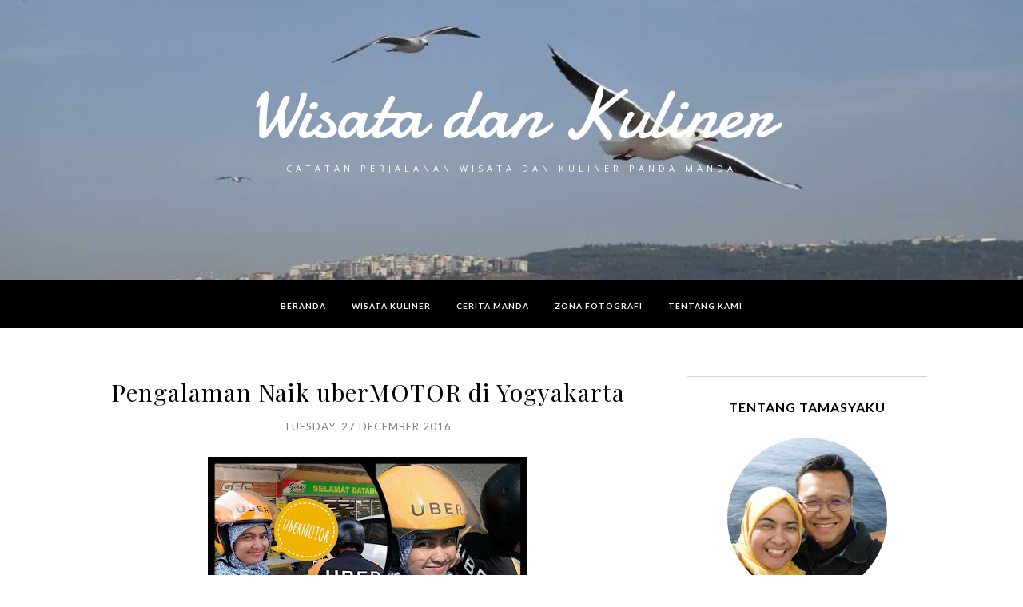

--- FILE ---
content_type: text/html; charset=UTF-8
request_url: https://www.tamasyaku.com/2016/12/pengalaman-naik-ubermotor-di-yogyakarta.html
body_size: 57904
content:
<!DOCTYPE html>
<html class='v2' dir='ltr' xmlns='http://www.w3.org/1999/xhtml' xmlns:b='http://www.google.com/2005/gml/b' xmlns:data='http://www.google.com/2005/gml/data' xmlns:expr='http://www.google.com/2005/gml/expr'>
<head>
<style type='text/css'>@font-face{font-family:'Damion';font-style:normal;font-weight:400;font-display:swap;src:url(//fonts.gstatic.com/s/damion/v15/hv-XlzJ3KEUe_YZkZGw2EzJwV9J-.woff2)format('woff2');unicode-range:U+0100-02BA,U+02BD-02C5,U+02C7-02CC,U+02CE-02D7,U+02DD-02FF,U+0304,U+0308,U+0329,U+1D00-1DBF,U+1E00-1E9F,U+1EF2-1EFF,U+2020,U+20A0-20AB,U+20AD-20C0,U+2113,U+2C60-2C7F,U+A720-A7FF;}@font-face{font-family:'Damion';font-style:normal;font-weight:400;font-display:swap;src:url(//fonts.gstatic.com/s/damion/v15/hv-XlzJ3KEUe_YZkamw2EzJwVw.woff2)format('woff2');unicode-range:U+0000-00FF,U+0131,U+0152-0153,U+02BB-02BC,U+02C6,U+02DA,U+02DC,U+0304,U+0308,U+0329,U+2000-206F,U+20AC,U+2122,U+2191,U+2193,U+2212,U+2215,U+FEFF,U+FFFD;}@font-face{font-family:'Lato';font-style:normal;font-weight:400;font-display:swap;src:url(//fonts.gstatic.com/s/lato/v25/S6uyw4BMUTPHjxAwXiWtFCfQ7A.woff2)format('woff2');unicode-range:U+0100-02BA,U+02BD-02C5,U+02C7-02CC,U+02CE-02D7,U+02DD-02FF,U+0304,U+0308,U+0329,U+1D00-1DBF,U+1E00-1E9F,U+1EF2-1EFF,U+2020,U+20A0-20AB,U+20AD-20C0,U+2113,U+2C60-2C7F,U+A720-A7FF;}@font-face{font-family:'Lato';font-style:normal;font-weight:400;font-display:swap;src:url(//fonts.gstatic.com/s/lato/v25/S6uyw4BMUTPHjx4wXiWtFCc.woff2)format('woff2');unicode-range:U+0000-00FF,U+0131,U+0152-0153,U+02BB-02BC,U+02C6,U+02DA,U+02DC,U+0304,U+0308,U+0329,U+2000-206F,U+20AC,U+2122,U+2191,U+2193,U+2212,U+2215,U+FEFF,U+FFFD;}@font-face{font-family:'Lato';font-style:normal;font-weight:700;font-display:swap;src:url(//fonts.gstatic.com/s/lato/v25/S6u9w4BMUTPHh6UVSwaPGQ3q5d0N7w.woff2)format('woff2');unicode-range:U+0100-02BA,U+02BD-02C5,U+02C7-02CC,U+02CE-02D7,U+02DD-02FF,U+0304,U+0308,U+0329,U+1D00-1DBF,U+1E00-1E9F,U+1EF2-1EFF,U+2020,U+20A0-20AB,U+20AD-20C0,U+2113,U+2C60-2C7F,U+A720-A7FF;}@font-face{font-family:'Lato';font-style:normal;font-weight:700;font-display:swap;src:url(//fonts.gstatic.com/s/lato/v25/S6u9w4BMUTPHh6UVSwiPGQ3q5d0.woff2)format('woff2');unicode-range:U+0000-00FF,U+0131,U+0152-0153,U+02BB-02BC,U+02C6,U+02DA,U+02DC,U+0304,U+0308,U+0329,U+2000-206F,U+20AC,U+2122,U+2191,U+2193,U+2212,U+2215,U+FEFF,U+FFFD;}@font-face{font-family:'Lora';font-style:normal;font-weight:400;font-display:swap;src:url(//fonts.gstatic.com/s/lora/v37/0QI6MX1D_JOuGQbT0gvTJPa787weuxJMkq18ndeYxZ2JTg.woff2)format('woff2');unicode-range:U+0460-052F,U+1C80-1C8A,U+20B4,U+2DE0-2DFF,U+A640-A69F,U+FE2E-FE2F;}@font-face{font-family:'Lora';font-style:normal;font-weight:400;font-display:swap;src:url(//fonts.gstatic.com/s/lora/v37/0QI6MX1D_JOuGQbT0gvTJPa787weuxJFkq18ndeYxZ2JTg.woff2)format('woff2');unicode-range:U+0301,U+0400-045F,U+0490-0491,U+04B0-04B1,U+2116;}@font-face{font-family:'Lora';font-style:normal;font-weight:400;font-display:swap;src:url(//fonts.gstatic.com/s/lora/v37/0QI6MX1D_JOuGQbT0gvTJPa787weuxI9kq18ndeYxZ2JTg.woff2)format('woff2');unicode-range:U+0302-0303,U+0305,U+0307-0308,U+0310,U+0312,U+0315,U+031A,U+0326-0327,U+032C,U+032F-0330,U+0332-0333,U+0338,U+033A,U+0346,U+034D,U+0391-03A1,U+03A3-03A9,U+03B1-03C9,U+03D1,U+03D5-03D6,U+03F0-03F1,U+03F4-03F5,U+2016-2017,U+2034-2038,U+203C,U+2040,U+2043,U+2047,U+2050,U+2057,U+205F,U+2070-2071,U+2074-208E,U+2090-209C,U+20D0-20DC,U+20E1,U+20E5-20EF,U+2100-2112,U+2114-2115,U+2117-2121,U+2123-214F,U+2190,U+2192,U+2194-21AE,U+21B0-21E5,U+21F1-21F2,U+21F4-2211,U+2213-2214,U+2216-22FF,U+2308-230B,U+2310,U+2319,U+231C-2321,U+2336-237A,U+237C,U+2395,U+239B-23B7,U+23D0,U+23DC-23E1,U+2474-2475,U+25AF,U+25B3,U+25B7,U+25BD,U+25C1,U+25CA,U+25CC,U+25FB,U+266D-266F,U+27C0-27FF,U+2900-2AFF,U+2B0E-2B11,U+2B30-2B4C,U+2BFE,U+3030,U+FF5B,U+FF5D,U+1D400-1D7FF,U+1EE00-1EEFF;}@font-face{font-family:'Lora';font-style:normal;font-weight:400;font-display:swap;src:url(//fonts.gstatic.com/s/lora/v37/0QI6MX1D_JOuGQbT0gvTJPa787weuxIvkq18ndeYxZ2JTg.woff2)format('woff2');unicode-range:U+0001-000C,U+000E-001F,U+007F-009F,U+20DD-20E0,U+20E2-20E4,U+2150-218F,U+2190,U+2192,U+2194-2199,U+21AF,U+21E6-21F0,U+21F3,U+2218-2219,U+2299,U+22C4-22C6,U+2300-243F,U+2440-244A,U+2460-24FF,U+25A0-27BF,U+2800-28FF,U+2921-2922,U+2981,U+29BF,U+29EB,U+2B00-2BFF,U+4DC0-4DFF,U+FFF9-FFFB,U+10140-1018E,U+10190-1019C,U+101A0,U+101D0-101FD,U+102E0-102FB,U+10E60-10E7E,U+1D2C0-1D2D3,U+1D2E0-1D37F,U+1F000-1F0FF,U+1F100-1F1AD,U+1F1E6-1F1FF,U+1F30D-1F30F,U+1F315,U+1F31C,U+1F31E,U+1F320-1F32C,U+1F336,U+1F378,U+1F37D,U+1F382,U+1F393-1F39F,U+1F3A7-1F3A8,U+1F3AC-1F3AF,U+1F3C2,U+1F3C4-1F3C6,U+1F3CA-1F3CE,U+1F3D4-1F3E0,U+1F3ED,U+1F3F1-1F3F3,U+1F3F5-1F3F7,U+1F408,U+1F415,U+1F41F,U+1F426,U+1F43F,U+1F441-1F442,U+1F444,U+1F446-1F449,U+1F44C-1F44E,U+1F453,U+1F46A,U+1F47D,U+1F4A3,U+1F4B0,U+1F4B3,U+1F4B9,U+1F4BB,U+1F4BF,U+1F4C8-1F4CB,U+1F4D6,U+1F4DA,U+1F4DF,U+1F4E3-1F4E6,U+1F4EA-1F4ED,U+1F4F7,U+1F4F9-1F4FB,U+1F4FD-1F4FE,U+1F503,U+1F507-1F50B,U+1F50D,U+1F512-1F513,U+1F53E-1F54A,U+1F54F-1F5FA,U+1F610,U+1F650-1F67F,U+1F687,U+1F68D,U+1F691,U+1F694,U+1F698,U+1F6AD,U+1F6B2,U+1F6B9-1F6BA,U+1F6BC,U+1F6C6-1F6CF,U+1F6D3-1F6D7,U+1F6E0-1F6EA,U+1F6F0-1F6F3,U+1F6F7-1F6FC,U+1F700-1F7FF,U+1F800-1F80B,U+1F810-1F847,U+1F850-1F859,U+1F860-1F887,U+1F890-1F8AD,U+1F8B0-1F8BB,U+1F8C0-1F8C1,U+1F900-1F90B,U+1F93B,U+1F946,U+1F984,U+1F996,U+1F9E9,U+1FA00-1FA6F,U+1FA70-1FA7C,U+1FA80-1FA89,U+1FA8F-1FAC6,U+1FACE-1FADC,U+1FADF-1FAE9,U+1FAF0-1FAF8,U+1FB00-1FBFF;}@font-face{font-family:'Lora';font-style:normal;font-weight:400;font-display:swap;src:url(//fonts.gstatic.com/s/lora/v37/0QI6MX1D_JOuGQbT0gvTJPa787weuxJOkq18ndeYxZ2JTg.woff2)format('woff2');unicode-range:U+0102-0103,U+0110-0111,U+0128-0129,U+0168-0169,U+01A0-01A1,U+01AF-01B0,U+0300-0301,U+0303-0304,U+0308-0309,U+0323,U+0329,U+1EA0-1EF9,U+20AB;}@font-face{font-family:'Lora';font-style:normal;font-weight:400;font-display:swap;src:url(//fonts.gstatic.com/s/lora/v37/0QI6MX1D_JOuGQbT0gvTJPa787weuxJPkq18ndeYxZ2JTg.woff2)format('woff2');unicode-range:U+0100-02BA,U+02BD-02C5,U+02C7-02CC,U+02CE-02D7,U+02DD-02FF,U+0304,U+0308,U+0329,U+1D00-1DBF,U+1E00-1E9F,U+1EF2-1EFF,U+2020,U+20A0-20AB,U+20AD-20C0,U+2113,U+2C60-2C7F,U+A720-A7FF;}@font-face{font-family:'Lora';font-style:normal;font-weight:400;font-display:swap;src:url(//fonts.gstatic.com/s/lora/v37/0QI6MX1D_JOuGQbT0gvTJPa787weuxJBkq18ndeYxZ0.woff2)format('woff2');unicode-range:U+0000-00FF,U+0131,U+0152-0153,U+02BB-02BC,U+02C6,U+02DA,U+02DC,U+0304,U+0308,U+0329,U+2000-206F,U+20AC,U+2122,U+2191,U+2193,U+2212,U+2215,U+FEFF,U+FFFD;}@font-face{font-family:'Open Sans';font-style:normal;font-weight:400;font-stretch:100%;font-display:swap;src:url(//fonts.gstatic.com/s/opensans/v44/memvYaGs126MiZpBA-UvWbX2vVnXBbObj2OVTSKmu0SC55K5gw.woff2)format('woff2');unicode-range:U+0460-052F,U+1C80-1C8A,U+20B4,U+2DE0-2DFF,U+A640-A69F,U+FE2E-FE2F;}@font-face{font-family:'Open Sans';font-style:normal;font-weight:400;font-stretch:100%;font-display:swap;src:url(//fonts.gstatic.com/s/opensans/v44/memvYaGs126MiZpBA-UvWbX2vVnXBbObj2OVTSumu0SC55K5gw.woff2)format('woff2');unicode-range:U+0301,U+0400-045F,U+0490-0491,U+04B0-04B1,U+2116;}@font-face{font-family:'Open Sans';font-style:normal;font-weight:400;font-stretch:100%;font-display:swap;src:url(//fonts.gstatic.com/s/opensans/v44/memvYaGs126MiZpBA-UvWbX2vVnXBbObj2OVTSOmu0SC55K5gw.woff2)format('woff2');unicode-range:U+1F00-1FFF;}@font-face{font-family:'Open Sans';font-style:normal;font-weight:400;font-stretch:100%;font-display:swap;src:url(//fonts.gstatic.com/s/opensans/v44/memvYaGs126MiZpBA-UvWbX2vVnXBbObj2OVTSymu0SC55K5gw.woff2)format('woff2');unicode-range:U+0370-0377,U+037A-037F,U+0384-038A,U+038C,U+038E-03A1,U+03A3-03FF;}@font-face{font-family:'Open Sans';font-style:normal;font-weight:400;font-stretch:100%;font-display:swap;src:url(//fonts.gstatic.com/s/opensans/v44/memvYaGs126MiZpBA-UvWbX2vVnXBbObj2OVTS2mu0SC55K5gw.woff2)format('woff2');unicode-range:U+0307-0308,U+0590-05FF,U+200C-2010,U+20AA,U+25CC,U+FB1D-FB4F;}@font-face{font-family:'Open Sans';font-style:normal;font-weight:400;font-stretch:100%;font-display:swap;src:url(//fonts.gstatic.com/s/opensans/v44/memvYaGs126MiZpBA-UvWbX2vVnXBbObj2OVTVOmu0SC55K5gw.woff2)format('woff2');unicode-range:U+0302-0303,U+0305,U+0307-0308,U+0310,U+0312,U+0315,U+031A,U+0326-0327,U+032C,U+032F-0330,U+0332-0333,U+0338,U+033A,U+0346,U+034D,U+0391-03A1,U+03A3-03A9,U+03B1-03C9,U+03D1,U+03D5-03D6,U+03F0-03F1,U+03F4-03F5,U+2016-2017,U+2034-2038,U+203C,U+2040,U+2043,U+2047,U+2050,U+2057,U+205F,U+2070-2071,U+2074-208E,U+2090-209C,U+20D0-20DC,U+20E1,U+20E5-20EF,U+2100-2112,U+2114-2115,U+2117-2121,U+2123-214F,U+2190,U+2192,U+2194-21AE,U+21B0-21E5,U+21F1-21F2,U+21F4-2211,U+2213-2214,U+2216-22FF,U+2308-230B,U+2310,U+2319,U+231C-2321,U+2336-237A,U+237C,U+2395,U+239B-23B7,U+23D0,U+23DC-23E1,U+2474-2475,U+25AF,U+25B3,U+25B7,U+25BD,U+25C1,U+25CA,U+25CC,U+25FB,U+266D-266F,U+27C0-27FF,U+2900-2AFF,U+2B0E-2B11,U+2B30-2B4C,U+2BFE,U+3030,U+FF5B,U+FF5D,U+1D400-1D7FF,U+1EE00-1EEFF;}@font-face{font-family:'Open Sans';font-style:normal;font-weight:400;font-stretch:100%;font-display:swap;src:url(//fonts.gstatic.com/s/opensans/v44/memvYaGs126MiZpBA-UvWbX2vVnXBbObj2OVTUGmu0SC55K5gw.woff2)format('woff2');unicode-range:U+0001-000C,U+000E-001F,U+007F-009F,U+20DD-20E0,U+20E2-20E4,U+2150-218F,U+2190,U+2192,U+2194-2199,U+21AF,U+21E6-21F0,U+21F3,U+2218-2219,U+2299,U+22C4-22C6,U+2300-243F,U+2440-244A,U+2460-24FF,U+25A0-27BF,U+2800-28FF,U+2921-2922,U+2981,U+29BF,U+29EB,U+2B00-2BFF,U+4DC0-4DFF,U+FFF9-FFFB,U+10140-1018E,U+10190-1019C,U+101A0,U+101D0-101FD,U+102E0-102FB,U+10E60-10E7E,U+1D2C0-1D2D3,U+1D2E0-1D37F,U+1F000-1F0FF,U+1F100-1F1AD,U+1F1E6-1F1FF,U+1F30D-1F30F,U+1F315,U+1F31C,U+1F31E,U+1F320-1F32C,U+1F336,U+1F378,U+1F37D,U+1F382,U+1F393-1F39F,U+1F3A7-1F3A8,U+1F3AC-1F3AF,U+1F3C2,U+1F3C4-1F3C6,U+1F3CA-1F3CE,U+1F3D4-1F3E0,U+1F3ED,U+1F3F1-1F3F3,U+1F3F5-1F3F7,U+1F408,U+1F415,U+1F41F,U+1F426,U+1F43F,U+1F441-1F442,U+1F444,U+1F446-1F449,U+1F44C-1F44E,U+1F453,U+1F46A,U+1F47D,U+1F4A3,U+1F4B0,U+1F4B3,U+1F4B9,U+1F4BB,U+1F4BF,U+1F4C8-1F4CB,U+1F4D6,U+1F4DA,U+1F4DF,U+1F4E3-1F4E6,U+1F4EA-1F4ED,U+1F4F7,U+1F4F9-1F4FB,U+1F4FD-1F4FE,U+1F503,U+1F507-1F50B,U+1F50D,U+1F512-1F513,U+1F53E-1F54A,U+1F54F-1F5FA,U+1F610,U+1F650-1F67F,U+1F687,U+1F68D,U+1F691,U+1F694,U+1F698,U+1F6AD,U+1F6B2,U+1F6B9-1F6BA,U+1F6BC,U+1F6C6-1F6CF,U+1F6D3-1F6D7,U+1F6E0-1F6EA,U+1F6F0-1F6F3,U+1F6F7-1F6FC,U+1F700-1F7FF,U+1F800-1F80B,U+1F810-1F847,U+1F850-1F859,U+1F860-1F887,U+1F890-1F8AD,U+1F8B0-1F8BB,U+1F8C0-1F8C1,U+1F900-1F90B,U+1F93B,U+1F946,U+1F984,U+1F996,U+1F9E9,U+1FA00-1FA6F,U+1FA70-1FA7C,U+1FA80-1FA89,U+1FA8F-1FAC6,U+1FACE-1FADC,U+1FADF-1FAE9,U+1FAF0-1FAF8,U+1FB00-1FBFF;}@font-face{font-family:'Open Sans';font-style:normal;font-weight:400;font-stretch:100%;font-display:swap;src:url(//fonts.gstatic.com/s/opensans/v44/memvYaGs126MiZpBA-UvWbX2vVnXBbObj2OVTSCmu0SC55K5gw.woff2)format('woff2');unicode-range:U+0102-0103,U+0110-0111,U+0128-0129,U+0168-0169,U+01A0-01A1,U+01AF-01B0,U+0300-0301,U+0303-0304,U+0308-0309,U+0323,U+0329,U+1EA0-1EF9,U+20AB;}@font-face{font-family:'Open Sans';font-style:normal;font-weight:400;font-stretch:100%;font-display:swap;src:url(//fonts.gstatic.com/s/opensans/v44/memvYaGs126MiZpBA-UvWbX2vVnXBbObj2OVTSGmu0SC55K5gw.woff2)format('woff2');unicode-range:U+0100-02BA,U+02BD-02C5,U+02C7-02CC,U+02CE-02D7,U+02DD-02FF,U+0304,U+0308,U+0329,U+1D00-1DBF,U+1E00-1E9F,U+1EF2-1EFF,U+2020,U+20A0-20AB,U+20AD-20C0,U+2113,U+2C60-2C7F,U+A720-A7FF;}@font-face{font-family:'Open Sans';font-style:normal;font-weight:400;font-stretch:100%;font-display:swap;src:url(//fonts.gstatic.com/s/opensans/v44/memvYaGs126MiZpBA-UvWbX2vVnXBbObj2OVTS-mu0SC55I.woff2)format('woff2');unicode-range:U+0000-00FF,U+0131,U+0152-0153,U+02BB-02BC,U+02C6,U+02DA,U+02DC,U+0304,U+0308,U+0329,U+2000-206F,U+20AC,U+2122,U+2191,U+2193,U+2212,U+2215,U+FEFF,U+FFFD;}@font-face{font-family:'Open Sans';font-style:normal;font-weight:700;font-stretch:100%;font-display:swap;src:url(//fonts.gstatic.com/s/opensans/v44/memvYaGs126MiZpBA-UvWbX2vVnXBbObj2OVTSKmu0SC55K5gw.woff2)format('woff2');unicode-range:U+0460-052F,U+1C80-1C8A,U+20B4,U+2DE0-2DFF,U+A640-A69F,U+FE2E-FE2F;}@font-face{font-family:'Open Sans';font-style:normal;font-weight:700;font-stretch:100%;font-display:swap;src:url(//fonts.gstatic.com/s/opensans/v44/memvYaGs126MiZpBA-UvWbX2vVnXBbObj2OVTSumu0SC55K5gw.woff2)format('woff2');unicode-range:U+0301,U+0400-045F,U+0490-0491,U+04B0-04B1,U+2116;}@font-face{font-family:'Open Sans';font-style:normal;font-weight:700;font-stretch:100%;font-display:swap;src:url(//fonts.gstatic.com/s/opensans/v44/memvYaGs126MiZpBA-UvWbX2vVnXBbObj2OVTSOmu0SC55K5gw.woff2)format('woff2');unicode-range:U+1F00-1FFF;}@font-face{font-family:'Open Sans';font-style:normal;font-weight:700;font-stretch:100%;font-display:swap;src:url(//fonts.gstatic.com/s/opensans/v44/memvYaGs126MiZpBA-UvWbX2vVnXBbObj2OVTSymu0SC55K5gw.woff2)format('woff2');unicode-range:U+0370-0377,U+037A-037F,U+0384-038A,U+038C,U+038E-03A1,U+03A3-03FF;}@font-face{font-family:'Open Sans';font-style:normal;font-weight:700;font-stretch:100%;font-display:swap;src:url(//fonts.gstatic.com/s/opensans/v44/memvYaGs126MiZpBA-UvWbX2vVnXBbObj2OVTS2mu0SC55K5gw.woff2)format('woff2');unicode-range:U+0307-0308,U+0590-05FF,U+200C-2010,U+20AA,U+25CC,U+FB1D-FB4F;}@font-face{font-family:'Open Sans';font-style:normal;font-weight:700;font-stretch:100%;font-display:swap;src:url(//fonts.gstatic.com/s/opensans/v44/memvYaGs126MiZpBA-UvWbX2vVnXBbObj2OVTVOmu0SC55K5gw.woff2)format('woff2');unicode-range:U+0302-0303,U+0305,U+0307-0308,U+0310,U+0312,U+0315,U+031A,U+0326-0327,U+032C,U+032F-0330,U+0332-0333,U+0338,U+033A,U+0346,U+034D,U+0391-03A1,U+03A3-03A9,U+03B1-03C9,U+03D1,U+03D5-03D6,U+03F0-03F1,U+03F4-03F5,U+2016-2017,U+2034-2038,U+203C,U+2040,U+2043,U+2047,U+2050,U+2057,U+205F,U+2070-2071,U+2074-208E,U+2090-209C,U+20D0-20DC,U+20E1,U+20E5-20EF,U+2100-2112,U+2114-2115,U+2117-2121,U+2123-214F,U+2190,U+2192,U+2194-21AE,U+21B0-21E5,U+21F1-21F2,U+21F4-2211,U+2213-2214,U+2216-22FF,U+2308-230B,U+2310,U+2319,U+231C-2321,U+2336-237A,U+237C,U+2395,U+239B-23B7,U+23D0,U+23DC-23E1,U+2474-2475,U+25AF,U+25B3,U+25B7,U+25BD,U+25C1,U+25CA,U+25CC,U+25FB,U+266D-266F,U+27C0-27FF,U+2900-2AFF,U+2B0E-2B11,U+2B30-2B4C,U+2BFE,U+3030,U+FF5B,U+FF5D,U+1D400-1D7FF,U+1EE00-1EEFF;}@font-face{font-family:'Open Sans';font-style:normal;font-weight:700;font-stretch:100%;font-display:swap;src:url(//fonts.gstatic.com/s/opensans/v44/memvYaGs126MiZpBA-UvWbX2vVnXBbObj2OVTUGmu0SC55K5gw.woff2)format('woff2');unicode-range:U+0001-000C,U+000E-001F,U+007F-009F,U+20DD-20E0,U+20E2-20E4,U+2150-218F,U+2190,U+2192,U+2194-2199,U+21AF,U+21E6-21F0,U+21F3,U+2218-2219,U+2299,U+22C4-22C6,U+2300-243F,U+2440-244A,U+2460-24FF,U+25A0-27BF,U+2800-28FF,U+2921-2922,U+2981,U+29BF,U+29EB,U+2B00-2BFF,U+4DC0-4DFF,U+FFF9-FFFB,U+10140-1018E,U+10190-1019C,U+101A0,U+101D0-101FD,U+102E0-102FB,U+10E60-10E7E,U+1D2C0-1D2D3,U+1D2E0-1D37F,U+1F000-1F0FF,U+1F100-1F1AD,U+1F1E6-1F1FF,U+1F30D-1F30F,U+1F315,U+1F31C,U+1F31E,U+1F320-1F32C,U+1F336,U+1F378,U+1F37D,U+1F382,U+1F393-1F39F,U+1F3A7-1F3A8,U+1F3AC-1F3AF,U+1F3C2,U+1F3C4-1F3C6,U+1F3CA-1F3CE,U+1F3D4-1F3E0,U+1F3ED,U+1F3F1-1F3F3,U+1F3F5-1F3F7,U+1F408,U+1F415,U+1F41F,U+1F426,U+1F43F,U+1F441-1F442,U+1F444,U+1F446-1F449,U+1F44C-1F44E,U+1F453,U+1F46A,U+1F47D,U+1F4A3,U+1F4B0,U+1F4B3,U+1F4B9,U+1F4BB,U+1F4BF,U+1F4C8-1F4CB,U+1F4D6,U+1F4DA,U+1F4DF,U+1F4E3-1F4E6,U+1F4EA-1F4ED,U+1F4F7,U+1F4F9-1F4FB,U+1F4FD-1F4FE,U+1F503,U+1F507-1F50B,U+1F50D,U+1F512-1F513,U+1F53E-1F54A,U+1F54F-1F5FA,U+1F610,U+1F650-1F67F,U+1F687,U+1F68D,U+1F691,U+1F694,U+1F698,U+1F6AD,U+1F6B2,U+1F6B9-1F6BA,U+1F6BC,U+1F6C6-1F6CF,U+1F6D3-1F6D7,U+1F6E0-1F6EA,U+1F6F0-1F6F3,U+1F6F7-1F6FC,U+1F700-1F7FF,U+1F800-1F80B,U+1F810-1F847,U+1F850-1F859,U+1F860-1F887,U+1F890-1F8AD,U+1F8B0-1F8BB,U+1F8C0-1F8C1,U+1F900-1F90B,U+1F93B,U+1F946,U+1F984,U+1F996,U+1F9E9,U+1FA00-1FA6F,U+1FA70-1FA7C,U+1FA80-1FA89,U+1FA8F-1FAC6,U+1FACE-1FADC,U+1FADF-1FAE9,U+1FAF0-1FAF8,U+1FB00-1FBFF;}@font-face{font-family:'Open Sans';font-style:normal;font-weight:700;font-stretch:100%;font-display:swap;src:url(//fonts.gstatic.com/s/opensans/v44/memvYaGs126MiZpBA-UvWbX2vVnXBbObj2OVTSCmu0SC55K5gw.woff2)format('woff2');unicode-range:U+0102-0103,U+0110-0111,U+0128-0129,U+0168-0169,U+01A0-01A1,U+01AF-01B0,U+0300-0301,U+0303-0304,U+0308-0309,U+0323,U+0329,U+1EA0-1EF9,U+20AB;}@font-face{font-family:'Open Sans';font-style:normal;font-weight:700;font-stretch:100%;font-display:swap;src:url(//fonts.gstatic.com/s/opensans/v44/memvYaGs126MiZpBA-UvWbX2vVnXBbObj2OVTSGmu0SC55K5gw.woff2)format('woff2');unicode-range:U+0100-02BA,U+02BD-02C5,U+02C7-02CC,U+02CE-02D7,U+02DD-02FF,U+0304,U+0308,U+0329,U+1D00-1DBF,U+1E00-1E9F,U+1EF2-1EFF,U+2020,U+20A0-20AB,U+20AD-20C0,U+2113,U+2C60-2C7F,U+A720-A7FF;}@font-face{font-family:'Open Sans';font-style:normal;font-weight:700;font-stretch:100%;font-display:swap;src:url(//fonts.gstatic.com/s/opensans/v44/memvYaGs126MiZpBA-UvWbX2vVnXBbObj2OVTS-mu0SC55I.woff2)format('woff2');unicode-range:U+0000-00FF,U+0131,U+0152-0153,U+02BB-02BC,U+02C6,U+02DA,U+02DC,U+0304,U+0308,U+0329,U+2000-206F,U+20AC,U+2122,U+2191,U+2193,U+2212,U+2215,U+FEFF,U+FFFD;}@font-face{font-family:'Playfair Display';font-style:normal;font-weight:400;font-display:swap;src:url(//fonts.gstatic.com/s/playfairdisplay/v40/nuFvD-vYSZviVYUb_rj3ij__anPXJzDwcbmjWBN2PKdFvXDTbtPK-F2qC0usEw.woff2)format('woff2');unicode-range:U+0301,U+0400-045F,U+0490-0491,U+04B0-04B1,U+2116;}@font-face{font-family:'Playfair Display';font-style:normal;font-weight:400;font-display:swap;src:url(//fonts.gstatic.com/s/playfairdisplay/v40/nuFvD-vYSZviVYUb_rj3ij__anPXJzDwcbmjWBN2PKdFvXDYbtPK-F2qC0usEw.woff2)format('woff2');unicode-range:U+0102-0103,U+0110-0111,U+0128-0129,U+0168-0169,U+01A0-01A1,U+01AF-01B0,U+0300-0301,U+0303-0304,U+0308-0309,U+0323,U+0329,U+1EA0-1EF9,U+20AB;}@font-face{font-family:'Playfair Display';font-style:normal;font-weight:400;font-display:swap;src:url(//fonts.gstatic.com/s/playfairdisplay/v40/nuFvD-vYSZviVYUb_rj3ij__anPXJzDwcbmjWBN2PKdFvXDZbtPK-F2qC0usEw.woff2)format('woff2');unicode-range:U+0100-02BA,U+02BD-02C5,U+02C7-02CC,U+02CE-02D7,U+02DD-02FF,U+0304,U+0308,U+0329,U+1D00-1DBF,U+1E00-1E9F,U+1EF2-1EFF,U+2020,U+20A0-20AB,U+20AD-20C0,U+2113,U+2C60-2C7F,U+A720-A7FF;}@font-face{font-family:'Playfair Display';font-style:normal;font-weight:400;font-display:swap;src:url(//fonts.gstatic.com/s/playfairdisplay/v40/nuFvD-vYSZviVYUb_rj3ij__anPXJzDwcbmjWBN2PKdFvXDXbtPK-F2qC0s.woff2)format('woff2');unicode-range:U+0000-00FF,U+0131,U+0152-0153,U+02BB-02BC,U+02C6,U+02DA,U+02DC,U+0304,U+0308,U+0329,U+2000-206F,U+20AC,U+2122,U+2191,U+2193,U+2212,U+2215,U+FEFF,U+FFFD;}</style>
<style type='text/css'>
/* BLOGGER DEFAULT
=========================== */
.content-outer,.header-outer,.tabs-outer,.main-outer,.main-inner,.footer-outer,.post,.comments,.widget,.date-header,.inline-ad{position:relative;min-height:0;_position:static;_height:1%}.footer-outer{margin-bottom:-1px}.content-inner{padding:10px}.tabs-inner{padding:0 15px}.main-inner{padding:30px 0}.main-inner .column-center-inner,.main-inner .column-left-inner,.main-inner .column-right-inner{padding:0 15px}.footer-inner{padding:30px 15px}.section{margin:0 15px}.widget{margin:30px 0;_margin:0 0 10px}.section:first-child .widget:first-child{margin-top:0}.section:first-child #uds-searchControl+.widget{margin-top:0}.section:last-child .widget:last-child{margin-bottom:0}.tabs:first-child .widget{margin-bottom:0}body .navbar{height:30px;padding:0;margin:0}body .navbar .Navbar{position:absolute;z-index:10;left:0;width:100%;margin:0;padding:0;background:none;border:none}.header-inner .section{margin:0}.header-inner .widget{margin-left:30px;margin-right:30px}.header-inner .Header{margin:0}.header-inner .Header #header-inner{overflow:hidden}.header-inner .Header .titlewrapper{padding:22px 30px 0}.header-inner .Header .descriptionwrapper{padding:0 30px;margin-bottom:25px}.Header h1{margin-bottom:10px}.Header .description{margin:.5em 0 10px;padding:0 2px}a img{border:none;position:relative}h1,h2,h3,h4{margin:0;position:relative}h1 a:hover{text-decoration:none}h3 a:hover{text-decoration:none}.tabs .widget h2{display:none}.tabs .widget ul,.tabs .widget ul{margin:0;padding:0;overflow:hidden;list-style:none}.tabs .widget li,.tabs .widget li{margin:0;padding:0;float:left}.tabs .widget li a:hover{text-decoration:none}.widget{line-height:1.4}.widget ul{padding:0 0 0 1.25em;margin:0;line-height:1.2}.BlogList ul{padding:0}.BlogList li .blog-content{position:relative}.widget li,.BlogArchive #ArchiveList ul.flat li{padding:.25em 0;margin:0;text-indent:0}.widget .post-body ul{padding:0 2.5em;margin:.5em 0;line-height:1.4}.widget .post-body li{margin-bottom:.25em;padding-top:0;padding-bottom:0}.item-control{display:none}.item-control a,.item-action a{text-decoration:none !important}.widget-item-control{float:right;height:20px;margin-top:-20px;position:relative;z-index:10}.widget-item-control a{opacity:.5}.widget-item-control a:hover{opacity:1}.widget .widget-item-control a img{border:none;padding:none;background:none;-moz-box-shadow:none;-webkit-box-shadow:none;-ie-box-shadow:none;box-shadow:none}.post-body{width:100%;_overflow:hidden}.post-header,.post-footer{line-height:1.6}.post-footer-line>*{margin-right:1em}.post-footer-line>*:last-child{margin-right:0}.post-timestamp{margin-left:-1em}.post-footer-line>*:first-child{margin-left:0}.post .tr-caption-container{position:relative}.inline-ad{margin:2em 0;text-align:center;line-height:0}#comments .comment-author{padding-left:25px}.comment-body{margin:.5em 25px}.comment-footer{margin:.5em 25px 1.5em}.comment-body p{margin:0}#comments .avatar-comment-indent .comment-author{margin-left:-45px;padding-left:45px}.deleted-comment{font-style:italic;opacity:.5}.Profile img{margin:0 .75em .5em 0}.Profile .profile-datablock{margin:0 0 .5em}dt{font-weight:bold}table.section-columns td.first.columns-cell{border-left:none}#layout .header-outer,#layout .tabs-outer,#layout .main-outer,#layout .footer-outer{margin:5px 0}#layout .cap-top,#layout .cap-bottom{display:none}#layout .region-inner{padding:0 10px;margin:0}#layout .main-inner .column-center-inner,#layout .main-inner .column-left-inner,#layout .main-inner .column-right-inner{padding:0 5px}html{height:100%}body{min-height:100%;_height:100%;position:relative}.content{position:relative;word-wrap:break-word}.content-outer,.region-inner{min-height:0;margin:0 auto}.columns{zoom:1}.loading .columns{overflow:hidden}.columns-inner{_height:1%;min-height:0}.column-center-outer,.column-left-outer,.column-right-outer{position:relative;float:left;_display:inline;_overflow:hidden}.column-center-outer{width:100%}.column-left-outer{margin-left:-100%}.fauxcolumns{position:relative;_height:1%}.fauxcolumn-outer{position:absolute;top:0;bottom:0;height:expression(this.parentNode.offsetHeight + 'px');overflow:hidden}.fauxcolumn-outer .fauxborder-left,.fauxcolumn-outer .fauxborder-right,.fauxcolumn-inner{height:100%}.fauxcolumn-left-outer{left:0}.fauxcolumn-right-outer{right:0}.cap-top,.cap-bottom{position:relative;height:0;background-repeat:repeat-x}.cap-top .cap-left,.cap-top .cap-right,.cap-bottom .cap-left,.cap-bottom .cap-right{height:100%;background-repeat:no-repeat}.cap-top,.cap-top .cap-left{background-position:top left}.cap-bottom,.cap-bottom .cap-left{background-position:bottom left}.cap-top .cap-left,.cap-bottom .cap-left{float:left}.cap-top .cap-right{background-position:top right;float:right}.cap-bottom .cap-right{background-position:bottom right;float:right}.fauxborder-left{background-position:top left;background-repeat:repeat-y;position:relative;_height:1%}.fauxborder-right{background-position:top right;background-repeat:repeat-y;position:absolute;right:0;height:100%;_height:expression(this.parentNode.offsetHeight + 'px')}table.section-columns{border:none;table-layout:fixed;width:100%;position:relative}table.columns-2 td.columns-cell{width:50%}table.columns-3 td.columns-cell{width:33.33%}table.columns-4 td.columns-cell{width:25%}table.section-columns td.columns-cell{vertical-align:top}.body-fauxcolumns,.content-fauxcolumns{position:absolute;top:0;left:0;z-index:-1;height:100%;_height:expression(this.parentNode.offsetHeight + 'px');width:100%;overflow:hidden}.body-fauxcolumns .fauxcolumn-outer{width:100%}.content-fauxcolumns .fauxcolumn-outer{position:relative;overflow:visible;height:100%;margin:0 auto}.content-fauxcolumns .fauxcolumn-left{width:100%}section,nav,article,aside,hgroup,header,footer{display:block}time,mark{display:inline}.blog-list-container ul{padding-left:0}.blog-list-container ul li{padding-left:0;list-style:none;list-style-image:none;clear:left}.blog-list-container a{text-decoration:none}.blog-list-container a:hover{text-decoration:underline}.blog-list-container .blog-content{float:left;margin:0 0 5px 5px;text-indent:0;width:85%}.blog-list-container .blog-icon{float:left;margin-top:2px;vertical-align:top;text-indent:0;width:16px}.blog-list-container .item-thumbnail{float:left;margin:2px 5px 5px 0}.blog-list-container .item-time{font-size:95%;font-style:italic;clear:left}.blog-list-title{font-weight:bold}.blog-list-container .show-option{font-size:75%;text-align:right}.contact-form-widget{height:320;margin-left:0;max-width:250px;padding:0;padding-top:0;width:100%}.contact-form-success-message{background:#f9edbe;border:0 solid #f0c36d;bottom:0;box-shadow:0 2px 4px rgba(0,0,0,.2);color:#222;font-size:11px;line-height:19px;margin-left:0;opacity:1;position:static;text-align:center}.contact-form-error-message{background:#f9edbe;border:0 solid #f0c36d;bottom:0;box-shadow:0 2px 4px rgba(0,0,0,.2);color:#666;font-size:11px;font-weight:bold;line-height:19px;margin-left:0;opacity:1;position:static;text-align:center}.contact-form-success-message-with-border{background:#f9edbe;border:1px solid #f0c36d;bottom:0;box-shadow:0 2px 4px rgba(0,0,0,.2);color:#222;font-size:11px;line-height:19px;margin-left:0;opacity:1;position:static;text-align:center}.contact-form-error-message-with-border{background:#f9edbe;border:1px solid #f0c36d;bottom:0;box-shadow:0 2px 4px rgba(0,0,0,.2);color:#666;font-size:11px;font-weight:bold;line-height:19px;margin-left:0;opacity:1;position:static;text-align:center}.contact-form-cross{height:11px;margin:0 5px;vertical-align:-8.5%;width:11px}.contact-form-email,.contact-form-name{background:#fff;background-color:#fff;border:1px solid #d9d9d9;border-top:1px solid #c0c0c0;box-sizing:border-box;color:#333;display:inline-block;font-family:Arial,sans-serif;font-size:13px;height:24px;margin:0;margin-top:5px;padding:0;vertical-align:top}.contact-form-email-message{background:#fff;background-color:#fff;border:1px solid #d9d9d9;border-top:1px solid #c0c0c0;box-sizing:border-box;color:#333;display:inline-block;font-family:Arial,sans-serif;font-size:13px;margin:0;margin-top:5px;padding:0;vertical-align:top}.contact-form-email:hover,.contact-form-name:hover,.contact-form-email-message:hover{border:1px solid #b9b9b9;border-top:1px solid #a0a0a0;box-shadow:inset 0 1px 2px rgba(0,0,0,.1)}.contact-form-email:focus,.contact-form-name:focus,.contact-form-email-message:focus{border:1px solid #4d90fe;box-shadow:inset 0 1px 2px rgba(0,0,0,.3);outline:none}.contact-form-name,.contact-form-email,.contact-form-email-message{max-width:220px;width:100%}.contact-form-button{-webkit-border-radius:2px;-moz-border-radius:2px;-webkit-transition:all .218s;-moz-transition:all .218s;-o-transition:all .218s;-webkit-user-select:none;-moz-user-select:none;background-color:#f5f5f5;background-image:-webkit-gradient(linear,left top,left bottom,from(#f5f5f5),to(#f1f1f1));background-image:-webkit-linear-gradient(top,#f5f5f5,#f1f1f1);background-image:-moz-linear-gradient(top,#f5f5f5,#f1f1f1);background-image:-ms-linear-gradient(top,#f5f5f5,#f1f1f1);background-image:-o-linear-gradient(top,#f5f5f5,#f1f1f1);background-image:linear-gradient(top,#f5f5f5,#f1f1f1);border:1px solid #dcdcdc;border:1px solid rgba(0,0,0,.1);border-radius:2px;color:#444;cursor:default;display:inline-block;filter:progid:DXImageTransform.Microsoft.gradient(startColorStr='#f5f5f5',EndColorStr='#f1f1f1');font-family:"Arial","Helvetica",sans-serif;font-size:11px;font-weight:bold;height:24px;line-height:24px;margin-left:0;min-width:54px;*min-width:70px;padding:0 8px;text-align:center;transition:all .218s}.contact-form-button:hover,.contact-form-button.hover{-moz-box-shadow:0 1px 1px rgba(0,0,0,.1);-moz-transition:all 0;-o-transition:all 0;-webkit-box-shadow:0 1px 1px rgba(0,0,0,.1);-webkit-transition:all 0;background-color:#f8f8f8;background-image:-webkit-gradient(linear,left top,left bottom,from(#f8f8f8),to(#f1f1f1));background-image:-webkit-linear-gradient(top,#f8f8f8,#f1f1f1);background-image:-moz-linear-gradient(top,#f8f8f8,#f1f1f1);background-image:-ms-linear-gradient(top,#f8f8f8,#f1f1f1);background-image:-o-linear-gradient(top,#f8f8f8,#f1f1f1);background-image:linear-gradient(top,#f8f8f8,#f1f1f1);border:1px solid #c6c6c6;box-shadow:0 1px 1px rgba(0,0,0,.1);color:#222;filter:progid:DXImageTransform.Microsoft.gradient(startColorStr='#f8f8f8',EndColorStr='#f1f1f1');transition:all 0}.contact-form-button.focus,.contact-form-button.right.focus,.contact-form-button.mid.focus,.contact-form-button.left.focus{border:1px solid #4d90fe;outline:none;z-index:4 !important}.contact-form-button-submit:focus,.contact-form-button-submit.focus{-moz-box-shadow:inset 0 0 0 1px rgba(255,255,255,.5);-webkit-box-shadow:inset 0 0 0 1px rgba(255,255,255,.5);box-shadow:inset 0 0 0 1px rgba(255,255,255,.5)}.contact-form-button-submit:focus,.contact-form-button-submit.focus{border-color:#404040}.contact-form-button-submit:focus:hover,.contact-form-button-submit.focus:hover{-moz-box-shadow:inset 0 0 0 1px #fff,0 1px 1px rgba(0,0,0,.1);-webkit-box-shadow:inset 0 0 0 1px #fff,0 1px 1px rgba(0,0,0,.1);box-shadow:inset 0 0 0 1px #fff,0 1px 1px rgba(0,0,0,.1)}.contact-form-button-submit{background-color:#666;background-image:-webkit-gradient(linear,left top,left bottom,from(#777),to(#555));background-image:-webkit-linear-gradient(top,#777,#555);background-image:-moz-linear-gradient(top,#777,#555);background-image:-ms-linear-gradient(top,#777,#555);background-image:-o-linear-gradient(top,#777,#555);background-image:linear-gradient(top,#777,#555);border:1px solid #505050;color:#fff;filter:progid:DXImageTransform.Microsoft.gradient(startColorStr='#777777',EndColorStr='#555555')}.contact-form-button-submit:hover{background-color:#555;background-image:-webkit-gradient(linear,left top,left bottom,from(#666),to(#444));background-image:-webkit-linear-gradient(top,#666,#444);background-image:-moz-linear-gradient(top,#666,#444);background-image:-ms-linear-gradient(top,#666,#444);background-image:-o-linear-gradient(top,#666,#444);background-image:linear-gradient(top,#666,#444);border:1px solid #404040;color:#fff;filter:progid:DXImageTransform.Microsoft.gradient(startColorStr='#666666',EndColorStr='#444444')}.contact-form-button-submit:active,.contact-form-button-submit:focus:active,.contact-form-button-submit.focus:active{-webkit-box-shadow:inset 0 1px 2px rgba(0,0,0,.3);-moz-box-shadow:inset 0 1px 2px rgba(0,0,0,.3);box-shadow:inset 0 1px 2px rgba(0,0,0,.3)}.contact-form-button-submit{background-color:#4d90fe;background-image:-webkit-gradient(linear,left top,left bottom,from(#4d90fe),to(#4787ed));background-image:-webkit-linear-gradient(top,#4d90fe,#4787ed);background-image:-moz-linear-gradient(top,#4d90fe,#4787ed);background-image:-ms-linear-gradient(top,#4d90fe,#4787ed);background-image:-o-linear-gradient(top,#4d90fe,#4787ed);background-image:linear-gradient(top,#4d90fe,#4787ed);border-color:#3079ed;filter:progid:DXImageTransform.Microsoft.gradient(startColorStr='#4d90fe',EndColorStr='#4787ed')}.contact-form-button-submit:hover{background-color:#357ae8;background-image:-webkit-gradient(linear,left top,left bottom,from(#4d90fe),to(#357ae8));background-image:-webkit-linear-gradient(top,#4d90fe,#357ae8);background-image:-moz-linear-gradient(top,#4d90fe,#357ae8);background-image:-ms-linear-gradient(top,#4d90fe,#357ae8);background-image:-o-linear-gradient(top,#4d90fe,#357ae8);background-image:linear-gradient(top,#4d90fe,#357ae8);border-color:#2f5bb7;filter:progid:DXImageTransform.Microsoft.gradient(startColorStr='#4d90fe',EndColorStr='#357ae8')}.contact-form-button.disabled,.contact-form-button.disabled:hover,.contact-form-button.disabled:active{background:none;border:1px solid #f3f3f3;border:1px solid rgba(0,0,0,.05);color:#b8b8b8;cursor:default;pointer-events:none}.contact-form-button-submit.disabled,.contact-form-button-submit.disabled:hover,.contact-form-button-submit.disabled:active{-ms-filter:"progid:DXImageTransform.Microsoft.Alpha(Opacity=50)";background-color:#666;border:1px solid #505050;color:#fff;filter:alpha(opacity=50);opacity:.5}.contact-form-button-submit.disabled,.contact-form-button-submit.disabled:hover,.contact-form-button-submit.disabled:active{background-color:#4d90fe;border-color:#3079ed}div.gsc-control{width:100%}.cse-status{color:#676767;font-size:11px;margin:10px;padding:4px}#uds-searchControl{position:relative}#uds-searchClearResults{position:absolute;top:15px;right:-3px;display:none;border-width:1px;border-style:solid;padding:0;height:9px;width:9px}#uds-searchControl .gsc-results{padding:1em 1em 0 1em;margin:0 0 2em;border-width:1px;border-style:solid;width:auto}#uds-searchControl .gsc-resultsHeader{display:none}#uds-searchControl .gsc-tabsArea{float:left;position:relative;top:1px;padding-right:10px}#uds-searchControl .gsc-tabHeader{float:left;line-height:1.7}#uds-searchControl .gsc-tabHeader.gsc-tabhActive{border-width:2px 1px 0 1px;border-style:solid;font-weight:bold}#uds-searchControl .gsc-tabHeader.gsc-tabhInactive{border-width:0;border-style:solid;padding-top:2px}#uds-searchControl .gsc-resultsbox-visible{clear:left}#uds-searchControl .gs-result .gs-title,#uds-searchControl .gsc-results .gsc-trailing-more-results{line-height:1.5em}#uds-searchControl .gs-relativePublishedDate,#uds-searchControl .gs-publishedDate{line-height:1.3em}#uds-searchControl .gs-result a.gs-visibleUrl,#uds-searchControl .gs-result .gs-visibleUrl{line-height:1.3em;font-size:95%}#uds-searchControl .gs-result .gs-snippet{margin:.25em 0;line-height:1.2em}#uds-searchControl .gs-no-results-result .gs-snippet,#uds-searchControl .gs-error-result .gs-snippet{border:none;background-color:transparent;font-style:italic}.Example{}.FollowByEmail .follow-by-email-inner{position:relative}.FollowByEmail .follow-by-email-inner span{display:block;position:relative;margin-right:74px}.FollowByEmail .follow-by-email-inner input{font-family:arial,sans-serif}.FollowByEmail .follow-by-email-inner::-webkit-input-placeholder,.FollowByEmail .follow-by-email-inner input:-moz-placeholder{font-size:13px;font-family:arial,sans-serif;color:#999}.FollowByEmail .follow-by-email-inner .follow-by-email-address{width:100%;height:22px;font-size:13px;border:1px inset}.FollowByEmail .follow-by-email-inner .follow-by-email-submit{width:60px;margin:0;margin-left:8px;border:0;border-radius:2px;-moz-border-radius:2px;background:#000 ;background:rgba(0,0,0,.6);color:#fff;cursor:pointer;font-size:13px;height:26px;z-index:0}.FollowByEmail .widget-item-control{margin-top:5px}a.follower-link{cursor:pointer}a.next-page-link{cursor:pointer}.follower{width:32px;height:32px;float:left;margin:2px}.follower img{width:32px;clip:rect(0,32px,32px,0);position:absolute}div.clear{clear:both}.label-size-1{font-size:80%;filter:alpha(80);opacity:.8}.label-size-2{font-size:90%;filter:alpha(90);opacity:.9}.label-size-3{font-size:100%}.label-size-4{font-size:120%}.label-size-5{font-size:160%}.cloud-label-widget-content{text-align:justify}.label-count{white-space:nowrap}.label-size{line-height:1.2}.quickedit{cursor:pointer}.Navbar iframe{display:block}#navbar-iframe{display:block;height:30px}.crosscol .PageList UL,.footer .PageList UL{list-style:none;margin:0;padding:0}.crosscol .PageList LI,.footer .PageList LI{list-style:none;float:left;padding-right:.75em;margin:.75em;background:none}.crosscol .PageList H2{display:none}.PageList LI A{font-weight:normal}.PageList LI.selected A{font-weight:bold;text-decoration:none}.PlusBadge{}.PlusFollowers{}.PlusOne{}.profile-img{float:left;margin:0 5px 5px}.profile-data{margin:0}.profile-datablock{margin:.5em 0}.profile-name-link{background:no-repeat left top;box-sizing:border-box;display:inline-block;max-width:100%;min-height:20px;padding-left:20px}.profile-textblock{margin:.5em 0}.skip-navigation{background-color:#fff;box-sizing:border-box;color:#000;display:block;height:0;left:0;line-height:50px;overflow:hidden;padding-top:0;position:fixed;text-align:center;top:0;transition:box-shadow .3s,height .3s,padding-top .3s;width:100%;z-index:900}.skip-navigation:focus{box-shadow:0 4px 5px 0 rgba(0,0,0,.14),0 1px 10px 0 rgba(0,0,0,.12),0 2px 4px -1px rgba(0,0,0,.2);height:50px}#main{outline:none}body{overflow-wrap:break-word;word-break:break-word;word-wrap:break-word}.hidden{display:none}.invisible{visibility:hidden}.container:after,.float-container:after{clear:both;content:"";display:table}.clearboth{clear:both}.dim-overlay{background-color:rgba(0,0,0,.54);height:100vh;left:0;position:fixed;top:0;width:100%}#sharing-dim-overlay{background-color:transparent}.main-heading{position:absolute;clip:rect(1px,1px,1px,1px);padding:0;border:0;height:1px;width:1px;overflow:hidden}.loading-spinner-large{animation:mspin-rotate 1568.63ms infinite linear;height:48px;overflow:hidden;position:absolute;width:48px;z-index:200}.loading-spinner-large>div{animation:mspin-revrot 5332ms infinite steps(4)}.loading-spinner-large>div>div{animation:mspin-singlecolor-large-film 1333ms infinite steps(81);background-size:100%;height:48px;width:3888px}.mspin-black-large>div>div,.mspin-grey_54-large>div>div{background-image:url(https://www.blogblog.com/indie/mspin_black_large.svg)}.mspin-white-large>div>div{background-image:url(https://www.blogblog.com/indie/mspin_white_large.svg)}.mspin-grey_54-large{opacity:.54}@keyframes mspin-singlecolor-large-film{from{transform:translateX(0)}to{transform:translateX(-3888px)}}@keyframes mspin-rotate{from{transform:rotate(0)}to{transform:rotate(360deg)}}@keyframes mspin-revrot{from{transform:rotate(0)}to{transform:rotate(-360deg)}}input::-ms-clear{display:none}.blogger-logo,.svg-icon-24.blogger-logo{fill:#ff9800;opacity:1}.widget.Sharing .sharing-button{display:none}.widget.Sharing .sharing-buttons li{padding:0}.widget.Sharing .sharing-buttons li span{display:none}.post-share-buttons{position:relative}.share-buttons .svg-icon-24,.centered-bottom .share-buttons .svg-icon-24{fill:#000}.sharing-open.touch-icon-button:focus .touch-icon,.sharing-open.touch-icon-button:active .touch-icon{background-color:transparent}.share-buttons{background-color:#fff;border-radius:2px;box-shadow:0 2px 2px 0 rgba(0,0,0,.14),0 3px 1px -2px rgba(0,0,0,.2),0 1px 5px 0 rgba(0,0,0,.12);color:#000;list-style:none;margin:0;padding:8px 0;position:absolute;top:-11px;min-width:200px;z-index:101}.share-buttons.hidden{display:none}.sharing-button{background:transparent;border:none;margin:0;outline:none;padding:0;cursor:pointer}.share-buttons li{margin:0;height:48px}.share-buttons li:last-child{margin-bottom:0}.share-buttons li .sharing-platform-button{box-sizing:border-box;cursor:pointer;display:block;height:100%;margin-bottom:0;padding:0 16px;position:relative;width:100%}.share-buttons li .sharing-platform-button:focus,.share-buttons li .sharing-platform-button:hover{background-color:rgba(128,128,128,.1);outline:none}.share-buttons li svg[class^="sharing-"],.share-buttons li svg[class*=" sharing-"]{position:absolute;top:10px}.share-buttons li span.sharing-platform-button,.share-buttons li span.sharing-platform-button{position:relative;top:0}.share-buttons li .platform-sharing-text{display:block;font-size:16px;line-height:48px;white-space:nowrap}.share-buttons li .platform-sharing-text{margin-right:56px}.slideshow-status{color:#676767;font-size:11px;margin:10px;padding:4px}.slideshow-wrapper{display:inline-block;position:relative;width:100%}.slideshow-wrapper:after{content:'';display:block;margin-top:100%}.slideshow-spacer{margin:auto}.slideshow-container{bottom:0;left:0;position:absolute;right:0;top:0}img.gsc-branding-img-noclear{display:inline}.slideshow-container img{display:inline}.Stats .counter-wrapper{display:inline-block;font-size:24px;font-weight:bold;height:30px;line-height:30px;vertical-align:top;direction:ltr}.Stats img{margin-right:10px;vertical-align:top}.Stats .graph-counter-wrapper{color:#fff}.Stats .digit{background:url(https://www.blogger.com/img/widgets/stats-flipper.png) no-repeat left !important;border:1px solid #fff;display:inline-block;height:28px;line-height:28px;margin-left:-1px;position:relative;text-align:center;width:22px}.Stats .blind-plate{border-bottom:1px solid #fff;border-top:1px solid #000;filter:alpha(opacity=65);height:0;left:0;opacity:.65;position:absolute;top:13px;width:22px}.Stats .stage-0{background-position:0 0 !important}.Stats .stage-1{background-position:-22px 0 !important}.Stats .stage-2{background-position:-44px 0 !important}.Stats .stage-3{background-position:-66px 0 !important}#Stats1_content{text-align:center;}.widget.Subscribe{position:static}.widget.Subscribe .widget-content{zoom:1}.subscribe-feed-title{float:left}.subscribe{cursor:pointer;color:#999}.subscribe a{color:#999}.subscribe-wrapper{margin:.5em;padding:0;position:relative;zoom:1}div.subscribe{cursor:pointer;margin:0;padding:0;text-align:left;width:144px}div.subscribe div.top{filter:progid:DXImageTransform.Microsoft.AlphaImageLoader(src='https://resources.blogblog.com/img/widgets/s_top.png',sizingMethod='crop');font-size:1em;padding:4px 0 1px;width:144px}html>body div.subscribe div.top{background:url(https://resources.blogblog.com/img/widgets/s_top.png) top left no-repeat}span.inner{margin:0;padding:0}div.subscribe div.top span.inner{margin:0 5px}.feed-icon{vertical-align:baseline;display:inline}div.subscribe div.bottom{filter:progid:DXImageTransform.Microsoft.AlphaImageLoader(src='https://resources.blogblog.com/img/widgets/s_bottom.png',sizingMethod='crop');font-size:3px;height:3px;line-height:0}.subscribe-wrapper .expanded{position:absolute;top:0;z-index:20}html>body div.subscribe div.bottom{background:url(https://resources.blogblog.com/img/widgets/s_bottom.png) bottom left no-repeat;margin-bottom:0;padding-bottom:0;width:144px}.feed-reader-links{list-style:none;margin:10px 20px;padding:0;position:relative}.subscribe-dropdown-arrow{float:right;margin-right:6px;margin-top:4px}.feed-reader-links{list-style:none;margin:0;padding:0}a.feed-reader-link{display:block;font-weight:normal;margin:.5em;text-decoration:none;z-index:1000}.feed-reader-link img{border:0;display:inline}.Translate a.goog-te-menu-value{text-decoration:none}.Translate .goog-te-menu-value span{color:#000}.Translate .goog-te-gadget a:link.goog-logo-link{font-size:12px;font-weight:bold;color:#444;text-decoration:none}.Translate .goog-te-combo{background-color:#f5f5f5;color:#444;border:1px solid #dcdcdc;padding:6px;font-family:Arial,Helvetica,sans-serif}div.floatingPlayer_ytvb div.playerInnerBox_ytvb .player_ytvb{width:320px;height:260px}.videoBar-status{color:#676767;font-size:11px;margin:10px;padding:4px}.videoBar-container{margin:auto;text-transform:none;font-family:Arial,sans-serif;letter-spacing:normal;word-spacing:normal;clear:both}.wikipedia-search-main-container{max-width:350px}.wikipedia-search-wiki-link{vertical-align:middle;width:8%}.wikipedia-search-input{border:1px solid #d9d9d9;border-top:1px solid #c0c0c0;-webkit-box-sizing:border-box;-moz-box-sizing:border-box;-ms-box-sizing:border-box;box-sizing:border-box;height:28px;padding-left:4px;vertical-align:top;width:60%}.wikipedia-search-input:hover{border:1px solid #b9b9b9;border-top:1px solid #a0a0a0;-webkit-box-shadow:inset 0 1px 2px rgba(0,0,0,.1);-moz-box-shadow:inset 0 1px 2px rgba(0,0,0,.1);-ms-box-shadow:inset 0 1px 2px rgba(0,0,0,.1);box-shadow:inset 0 1px 2px rgba(0,0,0,.1)}.wikipedia-search-input:focus{border:1px solid #4d90fe;-webkit-box-shadow:inset 0 1px 2px rgba(0,0,0,.3);-moz-box-shadow:inset 0 1px 2px rgba(0,0,0,.3);-ms-box-shadow:inset 0 1px 2px rgba(0,0,0,.3);box-shadow:inset 0 1px 2px rgba(0,0,0,.3);outline:none}.wikipedia-search-form{margin:0;overflow:hidden;padding-bottom:0;padding-left:6px}.wikipedia-search-results-header{border-bottom:1px solid #ebebeb;display:none;font-weight:bold;height:19px;padding-top:3px}.wikipedia-search-button{background-color:#4d90fe;background-image:url(//www.blogger.com/img/anon16-rounded.gif/img/widgets/icon_wikipedia_search.png);background-position:center;background-repeat:no-repeat;border:1px solid #3079ed;-webkit-border-radius:2px;-moz-border-radius:2px;-ms-border-radius:2px;border-radius:2px;color:transparent;font-size:11px;font-weight:bold;height:28px;text-align:center;width:38px}.wikipedia-search-button:hover{background-color:#357ae8;border:1px solid #2f5bb7;color:transparent}.wikipedia-search-button:focus{-webkit-box-shadow:inset 0 0 0 1px #fff;-moz-box-shadow:inset 0 0 0 1px #fff;-ms-box-shadow:inset 0 0 0 1px #fff;box-shadow:inset 0 0 0 1px #fff}.wikipedia-search-results{color:#dd4b39;padding-top:2px}.wikipedia-search-result-link a:link,.wikipedia-search-more a:visited,.wikipedia-search-result-link a:visited{text-decoration:none}.wikipedia-search-more a:hover,.wikipedia-search-result-link a:hover,.wikipedia-search-more a:active,.wikipedia-search-result-link a:active{text-decoration:underline}.wikipedia-search-more a:link{text-decoration:none}.wikipedia-search-main-container{padding-top:5px}.wikipedia-searchtable{position:relative;right:6px}.wikipedia-search-bar{white-space:nowrap}.wikipedia-icon{padding-bottom:5px}.wikipedia-input-box{padding:0 2px}#ArchiveList .toggle{cursor:pointer;font-family:Arial,sans-serif}#ArchiveList .toggle-open{_font-size:1.7em;line-height:.6em}#ArchiveList{text-align:left}#ArchiveList a.post-count-link,#ArchiveList a.post-count-link:link,#ArchiveList a.post-count-link:visited{text-decoration:none}#ArchiveList a.toggle,#ArchiveList a.toggle:link,#ArchiveList a.toggle:visited,#ArchiveList a.toggle:hover{color:inherit;text-decoration:none}.BlogArchive #ArchiveList ul li{background:none;list-style:none;list-style-image:none;list-style-position:outside;border-width:0;padding-left:15px;text-indent:-15px;margin:.25em 0;background-image:none}.BlogArchive #ArchiveList ul ul li{padding-left:1.2em}.BlogArchive #ArchiveList ul{margin:0;padding:0;list-style:none;list-style-image:none;border-width:0}.BlogArchive #ArchiveList ul.posts li{padding-left:1.3em}#ArchiveList .collapsed ul{display:none}.post-footer abbr{border:none}.author-profile{margin:5px 5px 0 0;overflow:hidden}.author-profile img{border:1px solid #efefef;float:left;margin-right:5px}#blog-pager-newer-link{float:left}#blog-pager-older-link{float:right}#blog-pager{text-align:center;overflow:hidden}.backlink-toggle-zippy{padding-right:11px;margin-right:.1em;cursor:pointer;cursor:hand;background:url(https://resources.blogblog.com/img/triangle_ltr.gif) no-repeat left center}.expanded-backlink .backlink-toggle-zippy{background-image:url("https://resources.blogblog.com/img/triangle_open.gif")}.collapsed-backlink .collapseable{display:none}.reactions-label{margin:3px 0 0 0}.reactions-label-cell{line-height:2.3em}.reactions-iframe{background:transparent;height:2.3em;width:100%;border:0}#comment-actions{background:transparent;border:0;padding:0;position:absolute;height:25px}#comments .blogger-comment-icon,.blogger-comment-icon{line-height:16px;background:url(//www.blogger.com/img/b16-rounded.gif) left no-repeat;padding-left:20px}#comments .openid-comment-icon,.openid-comment-icon{line-height:16px;background:url(//www.blogger.com/img/openid16-rounded.gif) left no-repeat;padding-left:20px}#comments .anon-comment-icon,.anon-comment-icon{line-height:16px;background:url(//www.blogger.com/img/anon16-rounded.gif) left no-repeat;padding-left:20px}.comment-form{clear:both;_width:410px}.comment-link{white-space:nowrap}.paging-control-container{float:right;margin:0 6px 0 0;font-size:80%}.unneeded-paging-control{visibility:hidden}#comments-block .avatar-image-container img{-ms-interpolation-mode:bicubic;border:1px solid #ccc;float:right}#comments-block .avatar-image-container.avatar-stock img{border-width:0;padding:1px}#comments-block .avatar-image-container{height:37px;left:-45px;position:absolute;width:37px}#comments-block.avatar-comment-indent{margin-left:45px;position:relative}#comments-block.avatar-comment-indent dd{margin-left:0}iframe.avatar-hovercard-iframe{border:0 none;padding:0;width:25em;height:9.4em;margin:.5em}.comments{clear:both;margin-top:10px;margin-bottom:0}.comments .comments-content{margin-bottom:16px}.comments .comment .comment-actions a{padding-right:5px;padding-top:5px}.comments .comment .comment-actions a:hover{text-decoration:underline}.comments .comments-content .comment-thread ol{list-style-type:none;padding:0;text-align:left}.comments .comments-content .inline-thread{padding:.5em 1em}.comments .comments-content .comment-thread{margin:8px 0}.comments .comments-content .comment-thread:empty{display:none}.comments .comments-content .comment-replies{margin-left:36px;margin-top:1em}.comments .comments-content .comment{margin-bottom:16px;padding-bottom:8px}.comments .comments-content .comment:first-child{padding-top:16px}.comments .comments-content .comment:last-child{border-bottom:0;padding-bottom:0}.comments .comments-content .comment-body{position:relative}.comments .comments-content .user{font-style:normal;font-weight:bold}.comments .comments-content .icon.blog-author{display:inline-block;height:18px;margin:0 0 -4px 6px;width:18px}.comments .comments-content .datetime{margin-left:6px}.comments .comments-content .comment-header,.comments .comments-content .comment-content{margin:0 0 8px}.comments .comments-content .comment-content{text-align:justify}.comments .comments-content .owner-actions{position:absolute;right:0;top:0}.comments .comments-replybox{border:none;height:250px;width:100%}.comments .comment-replybox-single{margin-left:48px;margin-top:5px}.comments .comment-replybox-thread{margin-top:5px}.comments .comments-content .loadmore a{display:block;padding:10px 16px;text-align:center}.comments .thread-toggle{cursor:pointer;display:inline-block}.comments .continue{cursor:pointer}.comments .continue a{display:block;font-weight:bold;padding:.5em}.comments .comments-content .loadmore{cursor:pointer;margin-top:3em;max-height:3em}.comments .comments-content .loadmore.loaded{max-height:0;opacity:0;overflow:hidden}.comments .thread-chrome.thread-collapsed{display:none}.comments .thread-toggle{display:inline-block}.comments .thread-toggle .thread-arrow{display:inline-block;height:6px;margin:.3em;overflow:visible;padding-right:4px;width:7px}.comments .thread-expanded .thread-arrow{background:url("[data-uri]") no-repeat scroll 0 0 transparent}.comments .thread-collapsed .thread-arrow{background:url("[data-uri]") no-repeat scroll 0 0 transparent}.comments .avatar-image-container{float:left;max-height:36px;overflow:hidden;width:36px}.comments .avatar-image-container img{max-width:36px}.comments .comment-block{margin-left:48px;position:relative}@media screen and (max-device-width:480px){.comments .comments-content .comment-replies{margin-left:0}}table.tr-caption-container{padding:4px;margin-bottom:.5em}td.tr-caption{font-size:80%}.icon-action{border-style:none !important;margin:0 0 0 .5em !important;vertical-align:middle}.comment-action-icon{width:13px;height:13px;margin-top:3px}.delete-comment-icon{background:url(//www.blogger.com/img/icon_delete13.gif) no-repeat left;padding:7px}#comment-popup{position:absolute;visibility:hidden;width:100px;height:20px}@media all{.BLOG_mobile_video_class{display:none}}@media handheld{.BLOG_mobile_video_class{display:inline}.BLOG_video_class{display:none}}.post-share-buttons{display:inline-block;margin-top:.5em;vertical-align:middle}.share-button{width:20px;height:20px;background:url(//www.blogger.com/img/share_buttons_20_3.png) no-repeat left !important;overflow:hidden;margin-left:-1px;position:relative}.dummy-container,.google-plus-share-container{vertical-align:top;padding-left:.3em}a:hover.share-button{text-decoration:none;z-index:1}.share-button-link-text{display:block;text-indent:-9999px}.sb-email{background-position:0 0 !important}a:hover.sb-email{background-position:0 -20px !important}a:active.sb-email{background-position:0 -40px !important}.sb-blog{background-position:-20px 0 !important}a:hover.sb-blog{background-position:-20px -20px !important}a:active.sb-blog{background-position:-20px -40px !important}.sb-twitter{background-position:-40px 0 !important}a:hover.sb-twitter{background-position:-40px -20px !important}a:active.sb-twitter{background-position:-40px -40px !important}.sb-facebook{background-position:-60px 0 !important}a:hover.sb-facebook{background-position:-60px -20px !important}a:active.sb-facebook{background-position:-60px -40px !important}.sb-buzz{display:none !important}.sb-pinterest{background-position:-100px 0 !important}a:hover.sb-pinterest{background-position:-100px -20px !important}a:active.sb-pinterest{background-position:-100px -40px !important}.sb-google{background:url(//www.blogger.com/img/plusone/plusonepreview.png) no-repeat;height:20px;vertical-align:top;width:82px}.goog-inline-block{position:relative;display:-moz-inline-box;display:inline-block}* html .goog-inline-block{display:inline}*:first-child+html .goog-inline-block{display:inline}.goog-custom-button{margin:2px;border:0;padding:0;font-family:Arial,sans-serif;color:#000;text-decoration:none;list-style:none;vertical-align:middle;cursor:default;outline:none}.goog-custom-button-outer-box,.goog-custom-button-inner-box{border-style:solid;border-color:transparent;vertical-align:top}.goog-custom-button-checked .goog-custom-button-outer-box,.goog-custom-button-checked .goog-custom-button-inner-box{border-color:#ccc}.goog-custom-button-outer-box{margin:0;border-width:1px 0;padding:0}.goog-custom-button-inner-box{-moz-box-orient:vertical;margin:0 -1px;border-width:0 1px;padding:3px 4px;white-space:nowrap}* html .goog-custom-button-inner-box{left:-1px}* html .goog-custom-button-rtl .goog-custom-button-outer-box{left:-1px}* html .goog-custom-button-rtl .goog-custom-button-inner-box{right:auto}*:first-child+html .goog-custom-button-inner-box{left:-1px}*:first-child+html .goog-custom-button-rtl .goog-custom-button-inner-box{left:1px}::root .goog-custom-button,::root .goog-custom-button-outer-box{line-height:0}::root .goog-custom-button-inner-box{line-height:normal}.goog-custom-button-active,.goog-custom-button-checked{background-color:#faf6bc;background-position:bottom left}.blog-mobile-link{padding:15px}#mobile-share-button{height:18px;padding:1px 10px;text-align:center;vertical-align:top;margin:0}#mobile-share-button a{display:block;height:100%;line-height:18px;width:100%}.mobile-share-panel-outer{background:#444}.mobile-share-panel-inner{background:#fff;border-bottom-left-radius:2px 2px;border-bottom-right-radius:2px 2px;border-radius:3px;-webkit-border-radius:3px;font-family:Arial;font-size:18px;color:#666}.mobile .mobile-share-panel-inner a{display:block;color:#666}.mobile-share-panel-title{background:#f5f5f5;border-bottom:1px solid #eee;border-top-left-radius:2px 2px;border-top-right-radius:2px 2px;height:25px;line-height:25px;padding:10px 10px 10px 20px}.mobile a.mobile-share-panel-button{background:#fff url(//www.blogger.com/img/mobile_share_icons4.png) no-repeat left !important;border-bottom:1px solid #eee;height:50px;line-height:30px;padding:10px 0 10px 65px;width:100%;-webkit-box-sizing:border-box}.mobile-share-panel-button-close{font-size:26px;float:right;height:25px;line-height:25px;text-align:center;width:25px}.mobile a.mobile-share-panel-button-email{background-position:10px 0 !important}.mobile a.mobile-share-panel-button-facebook{background-position:10px -50px !important}.mobile a.mobile-share-panel-button-twitter{background-position:10px -100px !important}.mobile a.mobile-share-panel-button-googleplus{background:#fff url(https://lh3.googleusercontent.com/blogger_img_proxy/AEn0k_u9gZzHR-0PM5bgb3GqroWXt5itMiCb77Lf7fqJFTc3kvhmsONoy10RRFJS2018AD6yUB-O8FEf6ezgO0V1RnGDKUa-BHUwKpkcbv2vzsRYNymyqg=s0-d) no-repeat left !important;background-position:19px 9px !important}.mobile a.mobile-share-panel-button-buzz{background-position:10px -150px !important;border-bottom-left-radius:2px 2px;border-bottom-right-radius:2px 2px}.svg-icon-24{height:24px;width:24px}form.gsc-search-box{font-size:13px;margin-top:0;margin-right:0;margin-bottom:4px;margin-left:0;width:100%}table.gsc-search-box{border-style:none;border-width:0;border-spacing:0 0;width:100%;margin-bottom:2px}table.gsc-search-box td{vertical-align:middle}table.gsc-search-box td.gsc-input{padding-right:12px}td.gsc-search-button{width:1%}td.gsc-clear-button{width:14px}input.gsc-search-button{margin-left:2px}input.gsc-input{padding:1px 6px;border:1px solid #ddd;width:99%}
</style>
<meta CONTENT='IE=edge' HTTP-EQUIV='X-UA-Compatible'/>
<meta content='width=device-width,initial-scale=1.0,minimum-scale=1.0,maximum-scale=1.0' name='viewport'/>
<link href='https://fonts.googleapis.com/css?family=Dancing+Script:400,700' rel='stylesheet'/>
<link href="//fonts.googleapis.com/css?family=Open+Sans:300italic,400italic,600italic,700italic,800italic,400,600,700,800,300" rel="stylesheet" type="text/css">
<link href="//fonts.googleapis.com/css?family=Lora:400,400italic,700" rel="stylesheet" type="text/css">
<link HREF='https://maxcdn.bootstrapcdn.com/font-awesome/4.7.0/css/font-awesome.min.css' REL='stylesheet'/>
<script src='//ajax.googleapis.com/ajax/libs/jquery/1.12.0/jquery.min.js'></script>
<script type='text/javascript'>
//<![CDATA[
/*! modernizr 3.5.0 (Custom Build) | MIT *
 * https://modernizr.com/download/?-mq-setclasses !*/
!function(e,n,t){function o(e,n){return typeof e===n}function a(){var e,n,t,a,s,i,r;for(var l in d)if(d.hasOwnProperty(l)){if(e=[],n=d[l],n.name&&(e.push(n.name.toLowerCase()),n.options&&n.options.aliases&&n.options.aliases.length))for(t=0;t<n.options.aliases.length;t++)e.push(n.options.aliases[t].toLowerCase());for(a=o(n.fn,"function")?n.fn():n.fn,s=0;s<e.length;s++)i=e[s],r=i.split("."),1===r.length?Modernizr[r[0]]=a:(!Modernizr[r[0]]||Modernizr[r[0]]instanceof Boolean||(Modernizr[r[0]]=new Boolean(Modernizr[r[0]])),Modernizr[r[0]][r[1]]=a),f.push((a?"":"no-")+r.join("-"))}}function s(e){var n=u.className,t=Modernizr._config.classPrefix||"";if(p&&(n=n.baseVal),Modernizr._config.enableJSClass){var o=new RegExp("(^|\\s)"+t+"no-js(\\s|$)");n=n.replace(o,"$1"+t+"js$2")}Modernizr._config.enableClasses&&(n+=" "+t+e.join(" "+t),p?u.className.baseVal=n:u.className=n)}function i(){return"function"!=typeof n.createElement?n.createElement(arguments[0]):p?n.createElementNS.call(n,"http://www.w3.org/2000/svg",arguments[0]):n.createElement.apply(n,arguments)}function r(){var e=n.body;return e||(e=i(p?"svg":"body"),e.fake=!0),e}function l(e,t,o,a){var s,l,f,d,c="modernizr",p=i("div"),m=r();if(parseInt(o,10))for(;o--;)f=i("div"),f.id=a?a[o]:c+(o+1),p.appendChild(f);return s=i("style"),s.type="text/css",s.id="s"+c,(m.fake?m:p).appendChild(s),m.appendChild(p),s.styleSheet?s.styleSheet.cssText=e:s.appendChild(n.createTextNode(e)),p.id=c,m.fake&&(m.style.background="",m.style.overflow="hidden",d=u.style.overflow,u.style.overflow="hidden",u.appendChild(m)),l=t(p,e),m.fake?(m.parentNode.removeChild(m),u.style.overflow=d,u.offsetHeight):p.parentNode.removeChild(p),!!l}var f=[],d=[],c={_version:"3.5.0",_config:{classPrefix:"",enableClasses:!0,enableJSClass:!0,usePrefixes:!0},_q:[],on:function(e,n){var t=this;setTimeout(function(){n(t[e])},0)},addTest:function(e,n,t){d.push({name:e,fn:n,options:t})},addAsyncTest:function(e){d.push({name:null,fn:e})}},Modernizr=function(){};Modernizr.prototype=c,Modernizr=new Modernizr;var u=n.documentElement,p="svg"===u.nodeName.toLowerCase(),m=function(){var n=e.matchMedia||e.msMatchMedia;return n?function(e){var t=n(e);return t&&t.matches||!1}:function(n){var t=!1;return l("@media "+n+" { #modernizr { position: absolute; } }",function(n){t="absolute"==(e.getComputedStyle?e.getComputedStyle(n,null):n.currentStyle).position}),t}}();c.mq=m,a(),s(f),delete c.addTest,delete c.addAsyncTest;for(var h=0;h<Modernizr._q.length;h++)Modernizr._q[h]();e.Modernizr=Modernizr}(window,document);
//]]>
</script>
<script type='text/javascript'>
/*<![CDATA[*/
//Profile photo resize script
$(document).ready(function(){$("#main-slider div img",$(this)).each(function(){var src=$(this).attr("src").replace(/\/s[0-9]+/g,'/h480-w640-c');$(this).attr("src",src)})});
/*]]>*/
</script>
<script type='text/javascript'>
/*<![CDATA[*/
//Profile photo resize script
$(document).ready(function(){$("#Profile1 a img",$(this)).each(function(){var src=$(this).attr("src").replace(/\/s[0-9]+/g,'/s250-c');$(this).attr("src",src)})});
/*]]>*/
</script>
<script type='text/javascript'>
/*<![CDATA[*/
//Profile photo resize script
$(document).ready(function(){$("#Image99 img",$(this)).each(function(){var src=$(this).attr("src").replace(/\/s[0-9]+/g,'/s250-c');$(this).attr("src",src)})});
/*]]>*/
</script>
<meta content='text/html; charset=UTF-8' http-equiv='Content-Type'/>
<!-- Chrome, Firefox OS and Opera -->
<meta content='' name='theme-color'/>
<!-- Windows Phone -->
<meta content='' name='msapplication-navbutton-color'/>
<meta content='blogger' name='generator'/>
<link href='https://www.tamasyaku.com/favicon.ico' rel='icon' type='image/x-icon'/>
<link href='https://www.tamasyaku.com/2016/12/pengalaman-naik-ubermotor-di-yogyakarta.html' rel='canonical'/>
<link rel="alternate" type="application/atom+xml" title="Wisata dan Kuliner - Atom" href="https://www.tamasyaku.com/feeds/posts/default" />
<link rel="alternate" type="application/rss+xml" title="Wisata dan Kuliner - RSS" href="https://www.tamasyaku.com/feeds/posts/default?alt=rss" />
<link rel="service.post" type="application/atom+xml" title="Wisata dan Kuliner - Atom" href="https://www.blogger.com/feeds/822017085329166373/posts/default" />

<link rel="alternate" type="application/atom+xml" title="Wisata dan Kuliner - Atom" href="https://www.tamasyaku.com/feeds/1596176996018761535/comments/default" />
<!--Can't find substitution for tag [blog.ieCssRetrofitLinks]-->
<link href='https://blogger.googleusercontent.com/img/b/R29vZ2xl/AVvXsEjfUdAPi_k1g92xg6Zlz2j56WzbUr8UOPKmGb144ywmbOL1m947GDOjNNSDF4t_aeNh6u_OfF7EANsteYTk7N_cuyWwx3q_WyvKHSWtYCiFGDYP8xJF4zj4XjhhxfYKRmSUgEkAMisUDmHI/s400/uberMOTOR+JOGJA.jpg' rel='image_src'/>
<meta content='https://www.tamasyaku.com/2016/12/pengalaman-naik-ubermotor-di-yogyakarta.html' property='og:url'/>
<meta content='Pengalaman Naik uberMOTOR di Yogyakarta' property='og:title'/>
<meta content='Blog tentang wisata dan kuliner' property='og:description'/>
<meta content='https://blogger.googleusercontent.com/img/b/R29vZ2xl/AVvXsEjfUdAPi_k1g92xg6Zlz2j56WzbUr8UOPKmGb144ywmbOL1m947GDOjNNSDF4t_aeNh6u_OfF7EANsteYTk7N_cuyWwx3q_WyvKHSWtYCiFGDYP8xJF4zj4XjhhxfYKRmSUgEkAMisUDmHI/w1200-h630-p-k-no-nu/uberMOTOR+JOGJA.jpg' property='og:image'/>
<title>
Pengalaman Naik uberMOTOR di Yogyakarta - Wisata dan Kuliner
</title>
<meta content='https://www.tamasyaku.com/2016/12/pengalaman-naik-ubermotor-di-yogyakarta.html' property='og:url'/>
<meta content='Wisata dan Kuliner' property='og:site_name'/>
<meta content='article' property='og:type'/>
<meta content='Wisata dan Kuliner: Pengalaman Naik uberMOTOR di Yogyakarta' property='og:title'/>
<meta content='https://blogger.googleusercontent.com/img/b/R29vZ2xl/AVvXsEjfUdAPi_k1g92xg6Zlz2j56WzbUr8UOPKmGb144ywmbOL1m947GDOjNNSDF4t_aeNh6u_OfF7EANsteYTk7N_cuyWwx3q_WyvKHSWtYCiFGDYP8xJF4zj4XjhhxfYKRmSUgEkAMisUDmHI/s400/uberMOTOR+JOGJA.jpg' property='og:image'/>
<style id='page-skin-1' type='text/css'><!--
/*-----------------------------------------------
Blogger Template Style
Name:     Kandhita Blogger Template
Designer: Langit Amaravati
Url     : www.langitamaravati.com
----------------------------------------------- */
<Variable name="body.background" description="Body Background" type="background" color="#ffffff" default="$(color) none repeat scroll top left"/>
<Group description="Body Background" selector="">
<Variable name="body.bg" description="Body Background" type="color" default="#ffffff"/>
<Variable name="maincontent.bg" description="Main Content BG" type="color" default="#ffffff"/>
</Group>
<Group description="Body Text" selector="">
<Variable name="body.font" description="Body Font" type="font" default="normal normal 15px 'Open Sans', sans-serif"/>
<Variable name="body.text.color" description="Body Font Color" type="color" default="#353535"/>
</Group>
<Group description="Links Color" selector="">
<Variable name="link.color" description="Link Color" type="color" default="#b89c92"/>
</Group>
<Group description="Header" selector="">
<Variable name="header.bg" description="Header Background" type="color" default="#ffffff"/>
<Variable name="logo.font" description="Logo Font" type="font" default="normal normal 90px 'Dancing Script', sans-serif"/>
<Variable name="logo.text.color" description="Logo Color" type="color" default="#2a2a2a"/>
<Variable name="logo.linkhover.color" description="Logo Link Hover" type="color" default="#2a2a2a"/>
</Group>
<Group description="Header Description" selector="">
<Variable name="description.font" description="Description Font" type="font" default="normal normal 11px 'Open Sans', sans-serif"/>
<Variable name="decription.text.color" description="Description Text Color" type="color" default="#808080"/>
<Variable name="description.margin" description="Top Margin" type="length" default="15px" min="0" max="25px"/>
</Group>
<Group description="Header Padding" selector="">
<Variable name="header.padding.top" description="Padding Top" type="length" default="50px" min="0" max="100px"/>
<Variable name="header.padding.bottom" description="Padding Bottom" type="length" default="60px" min="0" max="100px"/>
</Group>
<Group description="Main Navigation" selector="">
<Variable name="mainnav.font" description="Navigation Font" type="font" default="normal bold 13px 'Lora', serif"/>
<Variable name="mainnav.text.color" description="Links Color" type="color" default="#414141"/>
<Variable name="mainnav.hover.color" description="Links Hover Color" type="color" default="#83d0c9"/>
<Variable name="mainnav.bg.color" description="Navigation Background Color" type="color" default="#ffffff"/>
<Variable name="mainnav.border" description="Border Color" type="color" default="#ffffff"/>
</Group>
<Group description="Drop Down Element" selector="">
<Variable name="dropdown.font" description="Navigation Font" type="font" default="normal normal 13px 'Lora', serif"/>
<Variable name="dropdown.bg.color" description="Drop Down BG" type="color" default="#ffffff"/>
<Variable name="dropdown.font.color" description="Font Color" type="color" default="#ffffff"/>
<Variable name="dropdown.bg.colorhover" description="BG Hover Color" type="color" default="#ffffff"/>
<Variable name="dropdown.font.colorhover" description="Font Hover Color" type="color" default="#83d0c9"/>
</Group>
<Group description="Mobile Main Navigation" selector="">
<Variable name="mobilenav.button" description="Button Color" type="color" default="#2a2a2a"/>
<Variable name="mobilenav.button.text" description="Button Text" type="color" default="#ffffff"/>
<Variable name="mobilenav.links" description="Menu Links" type="color" default="#ffffff"/>
<Variable name="mobilenav.bg.hover" description="Menu Links BG Hover" type="color" default="#000000"/>
<Variable name="mobilenav.links.hover" description="Menu Links Hover" type="color" default="#83d0c9"/>
<Variable name="mobile.dropdown.bg" description="Drop Down BG" type="color" default="#ffffff"/>
</Group>
<Group description="Slider" selector="">
<Variable name="slider.title.font" description="Post Title Font" type="font" default="normal bold 16px 'Lora', serif"/>
<Variable name="slider.title.color" description="Post Title Color" type="color" default="#ffffff"/>
<Variable name="slider.title.bg" description="Post Title BG" type="color" default="#ffffff"/>
</Group>
<Group description="Slider Dots" selector="">
<Variable name="dots.color" description="Dot Color" type="color" default="#d5d5d5"/>
<Variable name="dots.color.active" description="Active Dot Color" type="color" default="#4a4a4a"/>
</Group>
<Group description="Above Content Gadgets" selector="">
<Variable name="abovecontent.title.font" description="Title Font" type="font" default="normal normal 20px 'Lora', serif', sans-serif"/>
<Variable name="abovecontent.title.color" description="Title Color" type="color" default="#353535"/>
<Variable name="abovecontent.widget.font" description="Text Font" type="font" default="normal normal 19px Lato"/>
<Variable name="abovecontent.widget.color" description="Text Color" type="color" default="#202020"/>
</Group>
<Group description="Above Posts Gadgets" selector="">
<Variable name="aboveposts.title.font" description="Title Font" type="font" default="normal normal 20px 'Lora', serif"/>
<Variable name="aboveposts.title.color" description="Title Color" type="color" default="#353535"/>
<Variable name="aboveposts.widget.font" description="Text Font" type="font" default="normal normal 19px Lato"/>
<Variable name="aboveposts.widget.color" description="Text Color" type="color" default="#202020"/>
</Group>
<Group description="Post Titles" selector="">
<Variable name="post.title.font" description="Post Title Font" type="font" default="normal normal 26px 'Lora', serif"/>
<Variable name="post.title.color" description="Title Color" type="color" default="#353535"/>
</Group>
<Group description="Date Below Title" selector="">
<Variable name="dateheader.font" description="Font" type="font" default="normal normal 13px 'Open Sans', sans-serif"/>
<Variable name="dateheader.color" description="Body Font Color" type="color" default="#808080"/>
</Group>
<Group description="Post Footer" selector="">
<Variable name="postfooter.font" description="Font" type="font" default="normal normal 13px 'Open Sans', sans-serif"/>
<Variable name="postfooter.color" description="Font Color" type="color" default="#808080"/>
<Variable name="postfooterlink.color" description="Link Color" type="color" default="#414141"/>
<Variable name="post.border" description="Border Bottom" type="color" default="#d5d5d5"/>
</Group>
<Group description="Labels Below Post" selector="">
<Variable name="labelspost.font" description="Font" type="font" default="nnormal normal 13px 'Open Sans', sans-serif"/>
<Variable name="labelspostlink.color" description="Link Color" type="color" default="#414141"/>
<Variable name="labelspostlink.color.hover" description="Hover Link Color" type="color" default="#83d0c9"/>
</Group>
<Group description="Share Post Icons" selector="">
<Variable name="share.icons" description="Icons Color" type="color" default="#414141"/>
<Variable name="share.icons.bg" description="Background Color" type="color" default="#f2f2f2"/>
</Group>
<Group description="Author Profile Below Post" selector="">
<Variable name="authorprofile.color" description="Text Color" type="color" default="#202020"/>
<Variable name="authorprofilelink.color" description="Name Color" type="color" default="#333333"/>
<Variable name="authorprofile.border" description="Top Border Color" type="color" default="#d5d5d5"/>
</Group>
<Group description="Related Posts" selector="">
<Variable name="relpost.heading" description="Heading Font" type="font" default="normal normal 16px 'Open Sans', sans-serif"/>
<Variable name="relpost.heading.color" description="Heading Color" type="color" default="#414141"/>
<Variable name="relpost.heading.border" description="Border Color" type="color" default="#d5d5d5"/>
<Variable name="relpost.title" description="Post Title Font" type="font" default="normal normal 14px 'Lora', sans-serif"/>
<Variable name="relpost.title.color" description="Post Title Color" type="color" default="#414141"/>
</Group>
<Group description="Post Comments" selector="">
<Variable name="comment.heading" description="Heading Font" type="font" default="normal normal 16px 'Open Sans', sans-serif"/>
<Variable name="comment.heading.color" description="Heading Color" type="color" default="#414141"/>
<Variable name="comment.heading.border" description="Heading Border" type="color" default="#d5d5d5"/>
</Group>
<Group description="Read More Button" selector="">
<Variable name="readmore.font" description="Font" type="font" default="normal normal 13px 'Lora', serif"/>
<Variable name="readmore.color" description="Font Color" type="color" default="#2a2a2a"/>
<Variable name="readmore.border" description="Border Color" type="color" default="#d5d5d5"/>
<Variable name="readmore.color.hover" description="Background Hover" type="color" default="#83d0c9"/>
</Group>
<Group description="Blog Pager" selector="">
<Variable name="blogpager.font" description="Font" type="font" default="normal bold 15px 'Lora', sans-serif"/>
<Variable name="blogpager.color" description="Text Color" type="color" default="#2a2a2a"/>
<Variable name="blogpager.hover.color" description="Hover Text Color" type="color" default="#83d0c9"/>
</Group>
<Group description="Sidebar Gadgets Titles" selector="">
<Variable name="widget.title.font" description="Sidebar Widget Title Font" type="font" default="normal normal 14px 'Open Sans', sans-serif"/>
<Variable name="widget.title.color" description="Sidebar Widget Title Color" type="color" default="#353535"/>
<Variable name="widget.title.border" description="Title Border" type="color" default="#d5d5d5"/>
</Group>
<Group description="Labels Gadget Sidebar" selector="">
<Variable name="label.font" description="Labels Font" type="font" default="normal normal 13px 'Open Sans', sans-serif"/>
<Variable name="label.text" description="Text Color" type="color" default="#414141"/>
<Variable name="label.text.hover" description="Text Color Hover" type="color" default="#83d0c9"/>
<Variable name="label.border" description="Label Border" type="color" default="#d5d5d5"/>
<Variable name="label.border.hover" description="Label Border Hover" type="color" default="#83d0c9"/>
<Variable name="listlabel.color" description="Label Text (List Style)" type="color" default="#414141"/>
</Group>
<Group description="Blog Archive Gadget" selector="">
<Variable name="barchive.text.color" description="Text Color" type="color" default="#414141"/>
<Variable name="barchive.link.hover" description="Link Hover Color" type="color" default="#83d0c9"/>
<Variable name="barchive.border" description="DropDown Style Border" type="color" default="#d5d5d5"/>
<Variable name="barchive.ddtext.color" description="DropDown Style Text" type="color" default="#7a7a7a"/>
</Group>
<Group description="Follow Gadget" selector="">
<Variable name="follow.buttons" description="Follow Icons BG" type="color" default="#ffffff"/>
<Variable name="follow.buttons.color" description="Follow Icons Color" type="color" default="#414141"/>
<Variable name="follow.buttons.hover" description="Follow Ico BG Hover" type="color" default="#83d0c9"/>
<Variable name="follow.buttons.color.hover" description="Follow Ico Color Hover" type="color" default="#ffffff"/>
</Group>
<Group description="Follow Gadget Top" selector="">
<Variable name="follow.buttons.color.top" description="Icons Color" type="color" default="#414141"/>
<Variable name="follow.buttons.color.hover.top" description="Ico Color Hover" type="color" default="#83d0c9"/>
</Group>
<Group description="Search Box Gadget" selector="">
<Variable name="search.bg" description="Background" type="color" default="#ffffff"/>
<Variable name="search.border" description="Search Box Border" type="color" default="#d5d5d5"/>
<Variable name="search.text" description="Search Text Color" type="color" default="#7a7a7a"/>
</Group>
<Group description="Follow by Email Gadget" selector="">
<Variable name="followbyemail.border" description="Email Box Border" type="color" default="#d5d5d5"/>
<Variable name="followbyemail.text" description="Email Text Color" type="color" default="#7a7a7a"/>
<Variable name="followbyemail.button.font" description="Button Font" type="font" default="normal normal 19px Lato"/>
<Variable name="followbyemail.button.text" description="Button Text Color" type="color" default="#ffffff"/>
<Variable name="followbyemail.button.bg" description="Button Color" type="color" default="#414141"/>
</Group>
<Group description="Promo Images" selector="">
<Variable name="promo.font" description="Title Font" type="font" default="normal normal 14px Lato"/>
<Variable name="promo.font.color" description="Title Color" type="color" default="#414141"/>
<Variable name="promo.bg.color" description="Title Background" type="color" default="#ffffff"/>
</Group>
<Group description="Popular Posts Gadget" selector="">
<Variable name="popposts.font" description="Post Title Font" type="font" default="normal normal 14px 'Lora', serif"/>
<Variable name="popposts.font.color" description="Post Title Color" type="color" default="#414141"/>
<Variable name="popposts.snippet" description="Snippet Text Color" type="color" default="#9e9e9e"/>
</Group>
<Group description="Featured Post" selector="">
<Variable name="featuredpost.font" description="Post Title Font" type="font" default="normal normal 14px Lato"/>
<Variable name="featuredpost.font.color" description="Post Title Color" type="color" default="#414141"/>
<Variable name="featuredpost.snippet" description="Text Color" type="color" default="#202020"/>
</Group>
<Group description="Contact Form Gadget" selector="">
<Variable name="contactform.button.text" description="Button Text Color" type="color" default="#ffffff"/>
<Variable name="contactform.button.font" description="Button Font" type="font" default="normal normal 19px Lato"/>
<Variable name="contactform.button.bg" description="Button Color" type="color" default="#414141"/>
<Variable name="contactform.border" description="Input Borders" type="color" default="#d5d5d5"/>
<Variable name="contactform.font.color" description="Font Color" type="color" default="#414141"/>
<Variable name="contactform.font" description="Font" type="font" default="normal normal 19px Lato"/>
</Group>
<Group description="Footer Background" selector="">
<Variable name="footer.bg.main" description="Background" type="color" default="#ffffff"/>
<Variable name="footer.top.border" description="Top Border" type="color" default="#ffffff"/>
</Group>
<Group description="Footer Fonts" selector="">
<Variable name="footer.title.font" description="Titles Font" type="font" default="normal bold 16px Lato"/>
<Variable name="footer.title.color" description="Title Font Color" type="color" default="#414141"/>
<Variable name="footer.font.color" description="Main Font Color" type="color" default="#202020"/>
<Variable name="footer.links.color" description="Links Color" type="color" default="#83d0c9"/>
</Group>
<Group description="Footer Full Width" selector="">
<Variable name="ffw.bg.color" description="Background Color" type="color" default="#ffffff"/>
<Variable name="ffw.title.font" description="Titles Font" type="font" default="normal bold 14px 'Open Sans', sans-serif"/>
<Variable name="ffw.title.color" description="Title Font Color" type="color" default="#83d0c9"/>
<Variable name="ffw.font.color" description="Main Font Color" type="color" default="#ffffff"/>
<Variable name="ffw.links.color" description="Links Color" type="color" default="#83d0c9"/>
</Group>
<Group description="Labels Gadget Footer" selector="">
<Variable name="footerlabel.text" description="Labels Text Color" type="color" default="#ffffff"/>
<Variable name="footerlabel.text.hover" description="Label Text Color Hover" type="color" default="#83d0c9"/>
</Group>
<Group description="Footer Social Media" selector="">
<Variable name="footer.social.bg" description="Background" type="color" default="#191919"/>
<Variable name="footer.social.color" description="Icon Color" type="color" default="#ffffff"/>
<Variable name="footer.social.bg.hover" description="Background Hover" type="color" default="#ffffff"/>
<Variable name="footer.social.color.hover" description="Icon Color Hover" type="color" default="#191919"/>
</Group>
<Group description="Bottom Footer (Credits)" selector="">
<Variable name="fcredits.bg" description="Background" type="color" default="#191919"/>
<Variable name="fcredits.border" description="Top Border" type="color" default="#191919"/>
<Variable name="fcredits.color" description="Font Color" type="color" default="#999999"/>
<Variable name="fcredits.link.color" description="Links Color" type="color" default="#999999"/>
</Group>
<Group description="Back to Top" selector="">
<Variable name="backtotop.icon" description="Arrow Ico Color" type="color" default="#424242"/>
<Variable name="backtotop.bg" description="Button Background" type="color" default="#eaeaea"/>
</Group>
<Group description="Mobile Button" selector="">
<Variable name="trigger.icon" description="Icon Color" type="color" default="#424242"/>
<Variable name="trigger.bg" description="Button Color" type="color" default="#eaeaea"/>
</Group>
/* CSS Reset
=========================== */
article,aside,details,figcaption,figure,footer,header,hgroup,main,nav,section,summary{display:block;}audio,canvas,video{display:inline-block;}audio:not([controls]){display:none;height:0;}[hidden]{display:none;}html{-ms-text-size-adjust:100%;-webkit-text-size-adjust:100%;}body{margin:0;}a:focus{outline:thin dotted;}a:active,a:hover{outline:0;}b,strong{font-weight:bold;}dfn{font-style:italic;}hr{-moz-box-sizing:content-box;box-sizing:content-box;height:0;}figure{margin:0;}fieldset{border:1px solid #c0c0c0;margin:0 2px;padding:0.35em 0.625em 0.75em;}legend{border:0;padding:0;}button,input,select,textarea{font-family:inherit;font-size:100%;margin:0;}button,input{line-height:normal;}button,select{text-transform:none;}button,html input[type="button"],input[type="reset"],input[type="submit"]{-webkit-appearance:button;cursor:pointer;}button[disabled],html input[disabled]{cursor:default;}input[type="checkbox"],input[type="radio"]{box-sizing:border-box;padding:0;}input[type="search"]{-webkit-appearance:textfield;-moz-box-sizing:content-box;-webkit-box-sizing:content-box;box-sizing:content-box;}input[type="search"]::-webkit-search-cancel-button,input[type="search"]::-webkit-search-decoration{-webkit-appearance:none;}button::-moz-focus-inner,input::-moz-focus-inner{border:0;padding:0;}textarea{overflow:auto;vertical-align:top;}table{border-collapse:collapse;border-spacing:0;}
html{color:#000;background:#FFF}body,div,dl,dt,dd,ul,ol,li,h1,h2,h3,h4,h5,h6,pre,code,form,fieldset,legend,input,textarea,p,blockquote,th,td{margin:0;padding:0}table{border-collapse:collapse;border-spacing:0}fieldset,img{border:0}address,caption,cite,code,dfn,em,strong,th,var{font-style:normal;font-weight:normal}ol,ul{list-style:none}caption,th{text-align:left}h1,h2,h3,h4,h5,h6{font-size:100%;font-weight:normal}q:before,q:after{content:''}abbr,acronym{border:0;font-variant:normal}sup{vertical-align:text-top}sub{vertical-align:text-bottom}input,textarea,select{font-family:inherit;font-size:inherit;font-weight:inherit;*font-size:100%}legend{color:#000}#yui3-css-stamp.cssreset{display:none}
textarea:focus, input:focus{outline: none;}
img {
max-width: 100%;
height: auto;
width: auto\9; /* ie8 */
}
ins{text-decoration:underline}
del{text-decoration:line-through}
.CSS_LIGHTBOX {
z-index: 9999 !important;
}
q:after,q:before{content:''}
abbr,acronym{border:0}
input, textarea
{-webkit-appearance: none;-moz-appearance: none;appearance: none;-webkit-border-radius: 0;-webkit-font-smoothing:antialiased;}
input:focus,
select:focus,
textarea:focus,
button:focus,
input:active,
select:active,
textarea:active,
button:active {
outline: none !important;
-webkit-box-shadow:none !important;
-moz-box-shadow:none !important;
box-shadow:none !important;
}
caption,th{text-align:center}
dl,ol,ul{list-style-position:inside;list-style:none;}
li{list-style:none;}
a{outline:none; text-decoration: none; transition: all 0.2s ease 0s; color:#83d0c9;}
a:hover {color: #000; text-decoration:none;}
body{background:#ffffff none repeat scroll top left; font: normal normal 19px Lato; color: #202020; padding: 0; line-height: 1.6; -webkit-font-smoothing: antialiased; -moz-osx-font-smoothing: grayscale;
text-rendering: optimizeLegibility;}
.clr {clear:both; float:none;}
.post-body strong {font-weight: bold;}
.post-body em {font-style: italic;}
.post-body p {margin-bottom:10px;}
.post-timestamp {margin:0;}
.post-footer-line>* {margin:0;}
.widget {line-height: inherit;margin:0;}
.section {margin:0;}
.post-header, .post-footer {line-height: inherit;}
.widget li, .BlogArchive #ArchiveList ul.flat li {padding:0;}
.widget ul {padding:0;line-height: inherit;}
#Attribution1 {height:0px;visibility:hidden;display:none;}
#b-navbar {height:0px;visibility:hidden;display:none;}
#navbar-iframe {height:0px;visibility:hidden;display:none !important;}
.fabe:before {content:"\f1b4"}
.fafa:before {content:"\f09a"}
.fatw:before {content:"\f099"}
.fahe:before {content:"\f004"}
.fadr:before {content:"\f17d"}
.fafl:before {content:"\f16e"}
.fago:before {content:"\f0d5"}
.fain:before {content:"\f16d"}
.fali:before {content:"\f0e1"}
.fapi:before {content:"\f0d2"}
.favi:before {content:"\f194"}
.fayo:before {content:"\f16a"}
.favi2:before {content:"\f1ca"}
.faso:before {content:"\f1be"}
.fabo:before {content:"\f02d"}
.fade:before {content:"\f1bd"}
.fafo:before {content:"\f180"}
.fare:before {content:"\f1a1"}
.fatu:before {content:"\f173"}
.fars:before {content:"\f09e"}
.fash:before {content:"\f07a"}
.favk:before {content:"\f189"}
.fatw2:before {content:"\f1e8"}
.fasp:before {content:"\f1bc"}
.faen:before {content:"\f0e0"}
.farv:before {content:"\f2d9"}
.fasf:before {content:"\f1bc"}
.fasc:before {content:"\f2ac"}
/* Slider
=========================== */
#HTML9 h2.title {
display:none;
}
.slick-slider
{
position: relative;
display: block;
-moz-box-sizing: border-box;
box-sizing: border-box;
-webkit-user-select: none;
-moz-user-select: none;
-ms-user-select: none;
user-select: none;
-webkit-touch-callout: none;
-khtml-user-select: none;
-ms-touch-action: pan-y;
touch-action: pan-y;
-webkit-tap-highlight-color: transparent;
}
.slick-list
{
position: relative;
display: block;
overflow: hidden;
margin: 0;
padding: 0;
}
.slick-list:focus
{
outline: none;
}
.slick-list.dragging
{
cursor: pointer;
cursor: hand;
}
.slick-slider .slick-track,
.slick-slider .slick-list
{
-webkit-transform: translate3d(0, 0, 0);
-moz-transform: translate3d(0, 0, 0);
-ms-transform: translate3d(0, 0, 0);
-o-transform: translate3d(0, 0, 0);
transform: translate3d(0, 0, 0);
}
.slick-track
{
position: relative;
top: 0;
left: 0;
display: block;
margin: 0 auto;
}
.slick-track:before,
.slick-track:after
{
display: table;
content: '';
}
.slick-track:after
{
clear: both;
}
.slick-loading .slick-track
{
visibility: hidden;
}
.slick-slide
{
display: none;
float: left;
height: 100%;
min-height: 1px;
}
[dir='rtl'] .slick-slide
{
float: right;
}
.slick-slide img
{
display: block;
}
.slick-slide.slick-loading img
{
display: none;
}
.slick-slide.dragging img
{
pointer-events: none;
}
.slick-initialized .slick-slide
{
display: block;
}
.slick-loading .slick-slide
{
visibility: hidden;
}
.slick-vertical .slick-slide
{
display: block;
height: auto;
border: 1px solid transparent;
}
.slick-loading .slick-list
{
background-color: #fff;
}
/* Arrows */
.slick-prev,
.slick-next
{
font-size: 0;
line-height: 0;
position: absolute;
top: 50%;
display: block;
width: 20px;
height: 20px;
margin-top: -10px;
padding: 0;
cursor: pointer;
color: transparent;
border: none;
outline: none;
background: transparent;
}
.slick-prev:hover,
.slick-prev:focus,
.slick-next:hover,
.slick-next:focus
{
color: transparent;
outline: none;
background: transparent;
}
.slick-prev:hover:before,
.slick-prev:focus:before,
.slick-next:hover:before,
.slick-next:focus:before
{
opacity: 1;
}
.slick-prev.slick-disabled:before,
.slick-next.slick-disabled:before
{
opacity: .25;
}
.slick-prev:before,
.slick-next:before
{
font-size: 20px;
line-height: 1;
opacity: .75;
color: white;
-webkit-font-smoothing: antialiased;
-moz-osx-font-smoothing: grayscale;
}
.slick-prev
{
left: -25px;
}
[dir='rtl'] .slick-prev
{
right: -25px;
left: auto;
}
.slick-next
{
right: -25px;
}
[dir='rtl'] .slick-next
{
right: auto;
left: -25px;
}
/* Dots */
.slick-dots
{
display: block;
width: 100%;
padding: 0;
list-style: none;
text-align: center;
}
.slick-dots li
{
position: relative;
display: inline-block;
width: 14px;
height: 14px;
margin: 0 3px;
padding: 0;
cursor: pointer;
padding-top:10px;
}
.slick-dots li button
{
font-size: 0;
line-height: 0;
display: block;
width: 14px;
height: 14px;
padding: 5px;
cursor: pointer;
color: transparent;
border: 0;
outline: none;
background-color: #d5d5d5;
border-radius: 50%;
}
.slick-dots li.slick-active button {
background-color: #83d0c9;
}
.slick-dots li button:hover,
.slick-dots li button:focus
{
outline: none;
}
.item.slick-slide:before {
content: &#39;&#39;;
position: absolute;
opacity: 0.4;
background: #000;
height: 100%;
width: 100%;
z-index: 9;
transition: all 0.25s;
-moz-transition: all 0.25s;
-webkit-transition: all 0.25s;
}
.item.slick-slide.slick-active:before {
content: &#39;&#39;;
position: absolute;
opacity: 1;
background: none;
transition: all 0.25s;
-moz-transition: all 0.25s;
-webkit-transition: all 0.25s;
}
.feat-title a {font: normal bold 16px Lato; color: #ffffff; margin: 0; padding: 0; text-decoration: none; text-align: center;opacity:1;line-height:1.4;letter-spacing: 1px;}
#main-slider .slick-prev,.main-gallery .slick-prev,#main-slider .slick-next,.main-gallery .slick-next,.related-stuff .slick-prev,.related-stuff .slick-next{
font-size: 25px;
color: #ffffff;
display: block;
text-align: center;
background-color: #ffffff;
outline: 0;
padding: 0;
width: 50px;
height: 50px;
position: absolute;
top: 50%;
margin-top: -25px;
border-radius: 50%;
cursor: pointer;
}
.related-stuff .slick-prev,.related-stuff .slick-next{
top:30%;
}
#main-slider .slick-prev {
left: 10px;
opacity: 0.8;
}
.main-gallery .slick-prev,.related-stuff .slick-prev{
left:-40px;
}
.main-gallery .slick-next,.related-stuff .slick-next{
right:-40px;
}
.main-gallery:hover .slick-prev,.related-stuff:hover .slick-prev{
left:0px;
}
.main-gallery:hover .slick-next,.related-stuff:hover .slick-next{
right:0px;
}
.slick-prev:before,.slick-next:before{
content:&#39;&#39;;
}
#main-slider .slick-next {
right: 10px;
opacity: 0.8;
}
#main-slider .item{
position:relative;
margin: 0 2px;
}
#section-featured {
position: relative;
margin:0 auto;
}
#main-slider div img {
}
#main-slider div span.title {
font-size: 19px;
color: #fff;
position: absolute;
bottom: 0;
left: 0;
width: 100%;
padding: 25px;
}
div#main-slider{
overflow:hidden;
display:none;
margin:0 auto;
}
.main-slider-start {
display:block !important;
}
.feat-wrapper {
position: absolute;
height: 50%;
bottom: 0;
width: 100%;
background: #000;
background: -moz-linear-gradient(top, rgba(255,255,255,0) 0%, rgba(0,0,0,0.4) 100%); /* FF3.6-15 */
background: -webkit-linear-gradient(top, rgba(255,255,255,0) 0%,rgba(0,0,0,0.4) 100%); /* Chrome10-25,Safari5.1-6 */
background: linear-gradient(to bottom, rgba(255,255,255,0) 0%,rgba(0,0,0,0.4) 100%); /* W3C, IE10+, FF16+, Chrome26+, Opera12+, Safari7+ */
filter: progid:DXImageTransform.Microsoft.gradient( startColorstr='#00ffffff', endColorstr='#80000000',GradientType=0 ); /* IE6-9 */
-webkit-transition: all ease .3s;
-moz-transition: all ease .3s;
transition: all ease .3s;
}
.feat-wrapper-inner {
position: relative;
height: 100%;
z-index:99;
width: 100%;
display: table;
padding:0px 15px;
vertical-align: middle;
text-align: center;
-moz-box-sizing: border-box;
-webkit-box-sizing: border-box;
box-sizing: border-box;
}
.feat--inner {
vertical-align: bottom;
display: table-cell;
padding-bottom: 15px;
}
.feat-header {
margin-bottom: 0;
}
/* Header
=========================== */
#header {
background-image: url("https://blogger.googleusercontent.com/img/b/R29vZ2xl/AVvXsEghBqjXfrsM6GMzUOjBatpqxAZgqILIREAgU2JT9_R-oCdcHxPMvrKQVOekR2bkINajist44Jka06MsMIfs43kgIlYnFGh833kHgyUnRpLKWSiU5aeWIJSfU7G1ZZ-JUexRrk5YymqyYRL4/w1280-h720-no/");
background-color: #fff;
height: 350px;
background-position: center;
background-repeat: no-repeat;
background-size: cover;
position: relative;
}
#Header1 {
padding-top:98px;
padding-bottom:30px;
}
#header-inner {
background-position:center !important;
margin:0 auto;
}
.Header h1 {
font: normal normal 90px Damion;
text-align: center;
color:#ffffff;
margin:0;
line-height:1;
padding: 0;
}
.Header h1 a {
color:#ffffff;
}
#header h1 a:hover {
color:#83d0c9;
}
.descriptionwrapper {
margin-top:15px;
}
.descriptionwrapper p {
font: normal normal 11px 'Open Sans', sans-serif;
color:#ffffff;
text-align:center;
text-transform: uppercase;
letter-spacing: 5px;
}
#header-inner img {
border:0 none;
background:none;
width:auto;
height:auto;
margin:0 auto;
}
.titlewrapper {
text-align: center;
}
.Header .description {
margin:0;
padding:0;
}
/* Main Menu
=========================== */
.mmenu {position:relative;}
#top-menu-follow {
border-bottom:1px solid rgba(0, 0, 0, 0);
background-color:#000000;
}
#LinkList60 {
display:none;
}
.menu-display {
display:block !important;
}
.menu-opacity {
z-index: 9999;
position: relative;
opacity:0.9;
}
.menu-opacity:hover {
opacity: 1;
transition: all 0.4s ease 0s;
}
.menu-opacity .main-menu {
border-bottom:0;
}
.menu-opacity .main-menu > ul > li > a,
.menu-opacity .main-menu > ul > li  {
line-height:30px;
}
.menu-opacity .main-menu > ul > li:hover > ul {
top:50px;
}
.main-menu {
text-align:center;
float:none;
letter-spacing: 1px;
}
.main-menu ul li ul {
z-index:998;
}
.main-menu > ul > li {
float:none;
display:inline-block;
line-height:60px;
position:relative;
list-style:none;
}
.main-menu > ul > li:last-child {
margin-right:0;
}
.main-menu > ul > li > a {
padding:10px 16px;
display:inline-block;
line-height:60px;
font:normal bold 10px Lato;
color:#ffffff;
text-transform: uppercase;
letter-spacing: 1px;
}
.main-menu > ul > li > a:hover {
color:#83d0c9;
}
.main-menu > ul > li:hover > ul {
display:block;
top:60px;
background-color:#000000;
}
.main-menu ul > li ul {
display:none;
position:absolute;
left:0;
top:100%;
z-index:993;
width:200px;
border: 1px solid rgba(0, 0, 0, 0.1);
text-transform: uppercase;
}
.main-menu li ul li a {
height:inherit;
float:inherit;
text-align:left;
display:block;
margin:0!important;
padding:0 15px;
z-index:993;
font:normal normal 10px Lato;
color:#ffffff;
line-height:40px;
}
.main-menu li ul li:last-child a {
border-bottom:none
}
.main-menu li a i {
margin-left:5px
}
.main-menu li ul li a:hover {
background-color:#000000;
}
.main-menu > ul > li:hover li:hover > a {
color:#83d0c9;
}
#mobile-menu {
display:none;
}
.slicknav_btn { position: relative; display: block;padding: 0.438em 1.5em 0.438em 1.5em; line-height: 1.125em; cursor: pointer; }
.slicknav_menu  .slicknav_menutxt { display: block; line-height: 1.188em;text-align:center; }
.slicknav_menu .slicknav_icon { display:none; }
.slicknav_menu .slicknav_no-text { margin: 0 }
.slicknav_menu .slicknav_icon-bar { display: block; width: 1.125em; height: 0.125em; -webkit-border-radius: 1px; -moz-border-radius: 1px; border-radius: 1px; -webkit-box-shadow: 0 1px 0 rgba(0, 0, 0, 0.25); -moz-box-shadow: 0 1px 0 rgba(0, 0, 0, 0.25); box-shadow: 0 1px 0 rgba(0, 0, 0, 0.25); }
.slicknav_btn .slicknav_icon-bar + .slicknav_icon-bar { margin-top: 0.188em }
.slicknav_nav { clear: both }
.slicknav_nav ul,
.slicknav_nav li { display: block }
.slicknav_nav .slicknav_arrow { font-size: 0.8em; margin: 0 0 0 0.4em; }
.slicknav_nav .slicknav_item { cursor: pointer; }
.slicknav_nav .slicknav_row { display: block; }
.slicknav_nav a { display: block }
.slicknav_nav .slicknav_item a,
.slicknav_nav .slicknav_parent-link a { display: inline }
.slicknav_brand { float:left }
.slicknav_menu:before,
.slicknav_menu:after { content: " "; display: table; }
.slicknav_menu:after { clear: both }
/* IE6/7 support */
.slicknav_menu { *zoom: 1 }
.slicknav_menu {
font:normal bold 10px Lato;
font-size:16px;
box-sizing:border-box;
}
.slicknav_menu .fa-angle-down {
display:none;
}
.slicknav_menu * {
box-sizing:border-box;
}
/* Button */
.slicknav_btn {
margin-bottom: 8px;
text-decoration:none;
background-color: #2a2a2a;
}
/* Button Text */
.slicknav_menu  .slicknav_menutxt {
color: #ffffff;
font-weight: bold;
}
/* Button Lines */
.slicknav_menu .slicknav_icon-bar {
background-color: #ffffff;
}
.slicknav_menu {
margin-bottom: 50px;
}
.slicknav_nav {
color:#414141;
margin:0;
padding:0;
font-size:0.875em;
background: #ffffff;
}
.slicknav_nav, .slicknav_nav ul {
list-style: none;
overflow:hidden;
}
.slicknav_nav ul {
padding:0;
margin:0;
}
.slicknav_nav .slicknav_row {
padding:5px 10px;
margin:2px 5px;
}
.slicknav_nav a{
padding:5px 10px;
margin:2px 5px;
text-decoration:none;
color:#414141;
}
.slicknav_nav .slicknav_item a,
.slicknav_nav .slicknav_parent-link a {
padding:0;
margin:0;
}
.slicknav_nav .slicknav_row:hover {
background:#ffffff;
color:#83d0c9;
}
.slicknav_row:hover a {
color:#83d0c9;
}
.slicknav_nav a:hover{
background:#ffffff;
color:#83d0c9;
}
.slicknav_nav .slicknav_txtnode {
margin-left:15px;
}
.slicknav_brand {
color:#414141;
font-size: 18px;
line-height:30px;
padding:7px 12px;
height:44px;
}
.slicknav_nav ul li ul {
margin-left:20px;
}
/* Posts
=========================== */
#content-wrapper {
background-color:#ffffff;
}
#content .post-outer {
margin-bottom:60px;
}
#content .post-outer:last-child {
margin-bottom:0px;
}
.post-body {
overflow:hidden;
}
.post {
padding-bottom: 10px;
border-bottom: 1px solid #d5d5d5;
}
.pinimg {padding:10px !important;}
.post-title a, .post-title {font: normal normal 30px Playfair Display; color: #000000; margin: 0; padding: 0; text-decoration: none; text-align: center;
letter-spacing: 1px;}
.post-title a:hover {opacity:0.6;}
.post-header {
margin-bottom:30px;
}
.date-header {
font: normal normal 13px Lato;
color: #808080;
margin-top:15px;
display: inherit;
text-align:center;
text-transform: uppercase;
letter-spacing: 1px;
}
.post-footer {
letter-spacing: 1px;
}
.post-footer-line-1 {
position:relative;
margin-top:30px;
min-height: 20px;
font: normal normal 13px Lato;
color: #808080;
line-height:1.8;
}
.post-footer-line-1 a {
color: #808080;
}
.post-footer-line-1 a:hover {
color:#83d0c9;
}
.post-footer-line-2 {
margin-top:25px;
font: normal normal 13px Lato;
color: #808080;
}
.post-footer-line-2 .post-labels {
text-transform:uppercase;
}
.post-footer-line-2 .post-labels a {
font: normal normal 100% Lato;
color: #83d0c9;
text-transform:uppercase;
}
.post-footer-line-2 .post-labels a:hover {
text-decoration:none;
color:#808080;
}
.post-location {
display:block;
}
.post-comment-link {
text-transform:uppercase;
}
.author-profile {
margin:0;
margin-top:35px;
padding-top:35px;
border-top:1px solid #d5d5d5;
color:#353535;
text-transform: none;
}
.author-profile a {
color:#333333;
font-weight: bold;
}
.author-profile img {
float:left;
width:80px;
height:80px;
margin-right:15px;
border-radius: 50%;
}
.post-body .tr-caption-container {
position: relative;
margin-bottom: 0;
padding: 0;
}
.post-body .tr-caption-container .tr-caption {
padding: 10px 15px;
background: #fff;
font-size: 12px;
}
.post-body h1,
.post-body h2,
.post-body h3,
.post-body h4,
.post-body h5,
.post-body h6 {
margin-bottom: 15px;
text-align: left;
}
.post-body h1 {
font-size: 35px;
}
.post-body h2 {
font-size: 31px;
}
.post-body h3 {
font-size: 27px;
}
.post-body h4 {
font-size: 23px;
}
.post-body h5 {
font-size: 19px;
}
.post-body h6 {
font-size: 15px;
}
.post-body ul,
.post-body ol {
list-style: initial;
padding-left: 1.4em!important;
margin: 0!important;
line-height: inherit!important;
}
.post-body ul li {
list-style: disc!important;
}
.post-body ol li {
list-style: decimal!important;
}
.jump-link {
text-align: center;
margin-top: 30px;
}
.jump-link a {
font: normal normal 13px Lato;
color: #2a2a2a;
border:1px solid rgba(0, 0, 0, 0);
padding:4px;
display: inline-block;
text-transform:uppercase;
letter-spacing: 1px;
}
.jump-link a span {
border:1px solid rgba(0, 0, 0, 0);
padding: 8px 20px;
display: block;
}
.jump-link a:hover {
color:#83d0c9;
border:1px solid #83d0c9;
}
.jump-link a:hover span {
border:1px solid #83d0c9;
}
.Aside .more_link,.Aside .post-title,.Aside .post-header,.Aside .post-labels,.Aside .post-timestamp,.Quote .more_link {
display:none;
}
.Aside .post-body,.Aside .topic {
margin:0!important
}
.audio-wrapper .audiojs {
margin-top:-40px;
position:relative
}
.twitter-status iframe {
width:100%!important;
max-width:100%!important
}
.separator a[style*="margin-left: 1em; margin-right: 1em;"] {
margin-right:0 !important;
margin-left:0 !important;
}
.post-body blockquote {
font-style: italic;
font-size: 90%;
margin: 10x 20px 10px 20px;
padding-left: 20px;
padding-right: 20px;
padding-top: 20 px;
padding-bottom: 20px;
background: #efefef;
}
.post-body blockquote:before {
content: '\f10d';
font-family: FontAwesome;
font-style: normal;
font-weight: normal;
font-size: 20px;
display: block;
}
.pinimg {padding:10px !important;}
/* Post Share Buttons
=========================== */
.share-new-buttons {overflow: hidden; position: absolute;bottom: -4px; right: 0px;}
.share-text {font: normal normal 13px Lato;color: #808080; padding-right:10px;text-transform: uppercase;}
.hs-icon {display: inline-block; font-size: 16px; cursor: pointer; margin: 1px; width: 32px; height: 32px; line-height:32px; border-radius: 50%; text-align: center; position: relative; z-index: 1; color:#000000 !important;background:rgba(0, 0, 0, 0); }
.hs-icon:after {pointer-events: none; position: absolute; width: 100%; height: 100%; border-radius: 50%; content: ''; -webkit-box-sizing: content-box;  -moz-box-sizing: content-box; box-sizing: content-box; top: 0; left: 0; padding: 0;}
.hs-icon:hover:after {}
.hs-icon:hover {text-decoration:none !important; opacity:0.6;}
/* Comments
=========================== */
#gpluscomments {margin-top: 60px !important;}
.comments {margin-top: 35px; padding-top:35px; border-top:1px solid #d5d5d5;}
.comments h4 {font: normal normal 16px Lato; color:#414141; margin: 0 0 35px 0;text-transform:uppercase;text-align: center;letter-spacing: 1px;}
.comments .comments-content .comment-thread ol { overflow: hidden; margin: 0; }
.comments .comments-content .comment:first-child { padding-top: 0; }
.comments .comments-content .comment { margin-bottom: 0; padding-bottom: 0; }
.comments .avatar-image-container { max-height: 40px; width: 40px; }
.comments .avatar-image-container img { max-width: 40px; width: 40px; }
.comments .comment-block { background: #ffffff; margin-left: 52px; padding: 0; border-bottom: 1px solid #d5d5d5;}
.comments .comments-content .comment-header a { color: #333;}
.comments .comments-content .user { display: block; font-weight: bold; }
.comments .comments-content .datetime { margin-left: 0; }
.comments .comments-content .datetime a { font-size: 12px;}
.comments .comments-content .comment-header, .comments .comments-content .comment-content { margin: 0 20px 10px 0; }
.comments .comment-block .comment-actions { display: block; text-align: right; margin-top:20px; }
.comments .comment .comment-actions a { background: #f4f4f4; color: #333; display: inline-block; font-size: 12px; margin-left: 1px; padding: 5px 8px; border: 1px solid #d5d5d5; border-bottom:0; }
.comments .comment .comment-actions a:hover { text-decoration: none; }
.comments .thread-toggle { display: none; }
.comments .comments-content .inline-thread {margin: 0 !important; padding: 0; }
.comments .continue { display: none; }
.comments .comments-content .comment-replies {margin-top:25px;margin-left: 50px;}
.comments .comments-content .icon.blog-author {display: none;}
.comment-thread ol {}
.comment-thread li:before {display:none;}
.comment-thread ol ol {}
.comment-thread li li:before {display:none;}
#backlinks-container {
height:0px;visibility:hidden;display:none;
}
/* Related Posts
=========================== */
.item .related-posts-widget {
margin-top: 35px;
padding-top:35px;
border-top:1px solid #d5d5d5;
}
.item .related-posts-widget h2 {
font:normal normal 16px 'Open Sans', sans-serif;
color:#414141;
margin-bottom: 35px;
text-transform:uppercase;
text-align: center;
letter-spacing: 1px;
}
.item .related-posts-widget ul:after {
visibility: hidden;
display: block;
content: "";
clear: both;
height: 0;
}
.item .related-posts-widget ul li {
overflow:hidden;
width: 30%;
float: left;
text-align: center;
margin-right:5%;
}
.item .related-posts-widget ul li:last-child {
margin:0;
}
.item .related-posts-widget ul li span {
display:block;
overflow:hidden;
margin: 0 auto;
line-height: 0;
}
.item .related-posts-widget ul li strong {
font:normal normal 14px 'Lora', sans-serif;
color:#414141;
display:block;
margin-top:15px;
}
.item .related-posts-widget ul li strong:hover {
text-decoration:none;
opacity:.60;
}
/* Blog Pager
=========================== */
#blog-pager {
margin:60px 0 0 0;
text-align:center;
}
#blog-pager-older-link {
letter-spacing: 1px;
}
#blog-pager-newer-link {
letter-spacing: 1px;
}
.home-link {
letter-spacing: 1px;
}
.blog-pager span,.home-link {
display:inline-block;
}
.blog-pager span a,.home-link {
text-transform:uppercase;
display: inline-block;
font:normal bold 15px Lato;
color:#2a2a2a;
letter-spacing:1px;
}
.blog-pager span a:hover,.home-link:hover {
text-decoration:none;
color:#83d0c9;
}
#blog-pager-older-link a:after {
content:'\f101';
font-family:'FontAwesome';
padding-left:5px;
}
#blog-pager-newer-link a:before {
content:'\f100';
font-family:'FontAwesome';
padding-right:5px;
}
.home-link:before {
content:'\f015';
font-family:'FontAwesome';
padding-right:5px;
}
/* Above Content Widgets
=========================== */
#above-content .widget {
margin:0 0 60px 0;
clear: both;
}
#above-content .widget-content {
font: normal normal 15px 'Open Sans', sans-serif;
color: #353535;
line-height: 1.6;
}
#above-content .widget-content:after {
visibility: hidden;
display: block;
content: "";
clear: both;
height: 0;
}
#above-content h2 {
font: normal normal 20px 'Lora', serif;
color: #353535;
text-transform:uppercase;
text-align: center;
line-height: 1em;
margin-bottom: 30px;
letter-spacing: 2px;
}
#above-content .popular-posts li {
width:31%;
display: inline-block;
vertical-align: top;
padding-bottom:0 !important;
padding-top:0 !important;
margin-bottom:20px !important;
margin-right:2%;
}
#above-content .popular-posts {
margin-bottom:-20px;
}
/* Above Posts Content
=========================== */
#above-posts .widget {
margin:0 0 60px 0;
clear: both;
}
#above-posts .widget-content {
font: normal normal 15px 'Open Sans', sans-serif;
color: #353535;
line-height: 1.6;
}
#above-posts .widget-content:after {
visibility: hidden;
display: block;
content: "";
clear: both;
height: 0;
}
#above-posts h2 {
font: normal normal 20px 'Lora', serif;
color: #353535;
text-align: center;
line-height: 1em;
margin-bottom: 30px;
text-transform:uppercase;
letter-spacing: 2px;
}
/* Under Posts Content
=========================== */
#under-posts .widget {
margin:60px 0 0 0;
clear: both;
}
#under-posts .widget-content {
font: normal normal 15px 'Open Sans', sans-serif;
color: #353535;
line-height: 1.6;
}
#under-posts .widget-content:after {
visibility: hidden;
display: block;
content: "";
clear: both;
height: 0;
}
#under-posts h2 {
font: normal normal 20px 'Lora', serif;
color: #353535;
text-transform:uppercase;
text-align: center;
line-height: 1em;
margin-bottom: 30px;
letter-spacing: 2px;
}
/* Sidebar
=========================== */
#sidebar-wrapper .widget {
margin:0 0 30px 0;
clear: both;
border-top:1px solid #d5d5d5;
padding-top:30px;
}
#sidebar-wrapper .widget#ContactForm3 {margin-bottom:0; padding:0; border:0;}
#sidebar-wrapper .widget:last-child {
margin:0!important;
}
#sidebar-wrapper .widget-content {
}
#sidebar-wrapper .widget-content:after {
visibility: hidden;
display: block;
content: "";
clear: both;
height: 0;
}
#sidebar-wrapper h2 {
font: normal bold 16px Lato;
color: #000000;
text-transform:uppercase;
text-align: center;
display:block;
line-height: 1em;
margin-bottom: 30px;
letter-spacing: 1px;
}
/* Featured Post
=========================== */
.FeaturedPost p {display:none;}
.FeaturedPost h3 a {
font:normal normal 14px Lato;
color:#414141;
text-align:center;
margin-top:15px;
display:block;
}
.FeaturedPost h3 a:hover {
opacity:0.8;
text-decoration:none;
}
.FeaturedPost a img {
margin-left: auto;
margin-right: auto;
display: block;
}
.FeaturedPost a img:hover {
opacity:.8;
}
/* Popular Posts
=========================== */
.PopularPosts ul li {margin-bottom:20px;}
.PopularPosts ul li:last-child {margin-bottom:0px;}
.PopularPosts .item-content, .item-thumbnail-only {
-ms-flex-align: center;
-webkit-align-items: center;
align-items: center;
display: -ms-flexbox;
display: -webkit-flex;
display: flex;
-ms-flex-wrap: wrap;
-webkit-flex-wrap: wrap;
flex-wrap: wrap;
margin: 0;
padding: 0;
list-style: none;
}
.PopularPosts .item-thumbnail {
position: relative;
width: 25%;
-ms-flex: none;
-webkit-flex: none;
flex: none;
margin: 0;
float: left;
}
.PopularPosts .item-thumbnail img:hover {
opacity:.8;
}
.PopularPosts .item-title {
-ms-flex-align: center;
-webkit-align-items: center;
align-items: center;
width: 75%;
-ms-flex: none;
-webkit-flex: none;
flex: none;
margin: 0;
float: left;
}
.PopularPosts li a {
font:normal normal 14px Lato;
color:#414141;
display: block;
}
.PopularPosts .item-title a {
padding-left: 15px;
}
.PopularPosts .item-title a:hover {
opacity:0.8;
text-decoration:none;
}
.PopularPosts .item-thumbnail a {display:block;}
.PopularPosts .item-thumbnail a img {display:block;}
.PopularPosts .item-snippet {display:none;}
#ArchiveList select {
width:100%;
padding:10px;
border: 1px solid #d5d5d5;
color: #7a7a7a;
background:#fff;
}
.list-label-widget-content li {
margin-bottom:10px!important;
padding:0 0 10px!important;
}
.BlogArchive ul.flat li {
margin-bottom:5px!important;
padding:0 0 5px!important;
}
.list-label-widget-content li {
text-align:center;
border-bottom:1px solid #d5d5d5;
}
.list-label-widget-content li:last-child,.BlogArchive ul.flat li:last-child {
margin:0!important;
padding:0!important;
border:none!important;
}
.list-label-widget-content li a,.list-label-widget-content li span {
font:normal normal 13px Lato;
color:#414141;
text-transform: uppercase;
letter-spacing: 0.1em;
}
.list-label-widget-content li a:hover {
color:#83d0c9;
}
.BlogArchive a,.BlogArchive ul.flat .archivedate,.BlogArchive .post-count{
color:#414141;
}
#ArchiveList a:hover {
color:#83d0c9;
}
.BlogArchive #ArchiveList ul.posts li {
padding-left:1.5em;
}
.BlogArchive #ArchiveList ul li {
text-indent: 0px;
padding-left: 0px;
}
.list-label-widget-content li span {
padding-left:5px;
}
.list-label-widget-content li span:first-child {
float:none;
}
.cloud-label-widget-content {
overflow:hidden;
}
.cloud-label-widget-content span {
opacity:1;
display:block;
float:left;
margin: 0 5px 5px 0;
}
.cloud-label-widget-content span span {
margin:0;
}
.cloud-label-widget-content a,.cloud-label-widget-content span span  {
font:normal normal 13px Lato;
color:#ffffff;
float:left;
padding:8px 10px;
border:1px solid rgba(0, 0, 0, 0);
background: #000;
white-space: nowrap;
}
.cloud-label-widget-content a:hover {
color:#83d0c9;
border:1px solid rgba(0, 0, 0, 0);
}
.Label .widget-item-control {display:none;height:0;}
.label-size {
line-height: inherit;
}
.label-size-1, .label-size-2, .label-size-3, .label-size-4, .label-size-5 {font-size:100% !important;}
.fm_name,
.fm_email {margin-bottom: 10px;}
.contact-form-widget {
max-width:100%;
font:normal normal 15px 'Open Sans', sans-serif;
color:#414141;
}
.contact-form-widget input {
margin-bottom:10px;
color:#414141;
}
.contact-form-widget textarea {
color:#414141;
}
.contact-form-widget input,.contact-form-widget textarea {
max-width:100%!important;
width:100%;
}
.contact-form-widget input:hover, .contact-form-widget textarea:hover,
.contact-form-widget input:focus, .contact-form-widget textarea:focus {
border:none;
outline: none;
}
.contact-form-email, .contact-form-name {
border-top:0;
border:0;
border:1px solid #d5d5d5;
height:34px;
text-indent: 5px;
}
.contact-form-email-message{
border:0;
border:1px solid #d5d5d5;
text-indent: 5px;
}
.contact-form-button {
border-radius:0;
}
.contact-form-button:hover{
background:#414141;
color:#ffffff !important;
border:0;
}
.contact-form-button-submit {
font: normal normal 15px 'Open Sans', sans-serif;
cursor:pointer;
background:#414141;
color:#ffffff !important;
border:0;
height: 35px;
line-height: 30px;
width: 200px !important;
display: block;
margin: 25px auto 0 auto;
text-transform: uppercase;
}
.contact-form-name, .contact-form-email, .contact-form-email-message {
max-width:100%;
}
.contact-form-email:hover,.contact-form-name:hover,.contact-form-email-message:hover,
.contact-form-widget textarea:hover,
.contact-form-widget input:hover
{
border:1px solid #000000;
-webkit-box-shadow: none;
-moz-box-shadow: none;
box-shadow: none;
}
.contact-form-email:focus,.contact-form-name:focus,.contact-form-email-message:focus,
.contact-form-widget textarea:focus,
.contact-form-widget input:focus{
border:1px solid #adadad;
-webkit-box-shadow: inset 0px 0px 3px 0px rgba(0,0,0,0.6);
-moz-box-shadow: inset 0px 0px 3px 0px rgba(0,0,0,0.6);
box-shadow: inset 0px 0px 3px 0px rgba(0,0,0,0.6);
outline:none;
}
.contact-form-button-submit:hover {
background:#414141;
color:#ffffff !important;
border:0 !important;
}
#searchform fieldset {background: #ffffff; border: 1px solid #d5d5d5; padding: 0px 10px 0px 10px; height:35px; line-height:35px;}
#s {border: 0 none; width: 100%;color: #7a7a7a;background: #ffffff;}
#searchform fieldset input:-webkit-autofill {-webkit-box-shadow: 0 0 0px 1000px #ffffff inset;}
.follow-by-email-inner td {display: block;width: 100%;}
.FollowByEmail .follow-by-email-inner .follow-by-email-address {font: normal normal 19px Lato;background: #ffffff; border: 1px solid #d5d5d5; height:35px; line-height:35px;text-indent: 10px; color:#7a7a7a;}
.FollowByEmail .follow-by-email-inner .follow-by-email-submit {font: normal normal 15px 'Open Sans', sans-serif; border-radius: 0px; -moz-border-radius: 0px; height:35px; width: 200px; line-height:31px; border:0; background:#414141; color:#ffffff;text-transform: uppercase; margin-left:0; margin: 10px auto 0 auto;display: block;}
.FollowByEmail .follow-by-email-inner .follow-by-email-submit:hover {}
.FollowByEmail .follow-by-email-inner input:-webkit-autofill {-webkit-box-shadow: 0 0 0px 1000px #fff inset;}
.FollowByEmail ::-webkit-input-placeholder {color:#7a7a7a;}
.FollowByEmail ::-moz-placeholder {color:#7a7a7a;}
.FollowByEmail :-ms-input-placeholder {color:#7a7a7a;}
.FollowByEmail input:-moz-placeholder {color:#7a7a7a;}
.social-media-gadget ul {overflow: hidden;line-height: 50px; text-align:center;}
.social-media-gadget ul li {display: inline-block;}
.social-media-gadget ul li a {margin: 1px; display: block; font-size: 14px; cursor: pointer; width: 30px; height: 30px; line-height:30px; border-radius: 50%; text-align: center; position: relative; z-index: 1; color:#ffffff; background:#000000;}
.social-media-gadget ul li a:after {pointer-events: none; position: absolute; width: 100%; height: 100%; border-radius: 50%; content: ''; -webkit-box-sizing: content-box;  -moz-box-sizing: content-box; box-sizing: content-box; top: 0; left: 0; padding: 0;}
.social-media-gadget ul li a:hover {background:#83d0c9; color:#ffffff;}
.social-media-gadget ul li a:hover:after {}
.social-media-gadget a span.smg-label {display:none;}
#LinkList3 {
position: absolute;
right: 0;
top: 0;
}
.social-media-gadget-top ul {overflow: hidden;line-height: 60px; text-align:center;}
.menu-opacity .social-media-gadget-top ul {line-height: 50px;}
.social-media-gadget-top ul li {display: inline-block;margin: 0px;}
.social-media-gadget-top ul li a {display: block; font-size: 18px; cursor: pointer; width: 28px; height: 28px; line-height:28px; text-align: center; position: relative; z-index: 1; color:#414141;}
.social-media-gadget-top ul li a:after {pointer-events: none; position: absolute; width: 100%; height: 100%; content: ''; -webkit-box-sizing: content-box;  -moz-box-sizing: content-box; box-sizing: content-box; top: 0; left: 0; padding: 0;}
.social-media-gadget-top ul li a:hover {color:#83d0c9;}
.social-media-gadget-top ul li a:hover:after {}
.social-media-gadget-top a span.smg-label {display:none;}
.social-media-footer ul {overflow: hidden;line-height: 32px; text-align:right;}
.social-media-footer ul li {display: inline-block;}
.social-media-footer ul li a {margin: 1px; display: block; font-size: 16px; cursor: pointer; width: 32px; height: 32px; line-height:32px; border-radius: 50%; text-align: center; position: relative; z-index: 1; color:#ffffff; background:#191919;}
.social-media-footer ul li a:after {pointer-events: none; position: absolute; width: 100%; height: 100%; border-radius: 50%; content: ''; -webkit-box-sizing: content-box;  -moz-box-sizing: content-box; box-sizing: content-box; top: 0; left: 0; padding: 0;}
.social-media-footer ul li a:hover {background:#ffffff; color:#191919;}
.social-media-footer ul li a:hover:after {}
.social-media-footer a span.smg-label {display:none;}
/* Blog List
=========================== */
.BlogList .blog-title  {font:normal normal 14px Lato;margin-bottom: 8px;text-transform: uppercase;}
.BlogList .item-title {font:normal normal 14px Lato; margin-bottom: 8px; display: block;}
.BlogList .item-thumbnail {margin: 2px 8px 0 0;}
.BlogList a {text-decoration: none; color:#000;}
.blog-list-container ul li {margin-bottom:20px;}
.blog-list-container ul li:last-child {margin-bottom:0;}
/* Widget Image
=========================== */
.widget.Image img, .widget.Image {
margin: 0 auto;
text-align: center;
display: block;
}
.Profile img {padding:0 !important; border-radius: 50%; margin-left: auto;
margin-right: auto; margin-bottom:20px; display: block;}
img.profile-img {width:100%; max-width: 200px; height:100%; max-height: 200px; padding:0 !important;}
.profile-img {float:none;}
.profile-data,
.feed-links,
.profile-link {display: none !important;}
.profile-textblock {margin:0 !important; text-align:center;}
#Image99 img {
padding:0 !important; border-radius: 50%; margin-left: auto;
margin-right: auto; margin-bottom:20px; display: block;width:100%; max-width: 200px; height:100%; max-height: 200px;
}
#Image99 .caption {
display: block;
text-align: center;
}
/* Footer
=========================== */
#footer-fullwidth {
background-color:#ffffff;
}
#footer-fullwidth .widget {
color:#353535;
padding-top:30px;
}
#footer-fullwidth .widget a {
color:#b89c92;
}
#footer-fullwidth .widget h2 {
font: normal normal 14px 'Open Sans', sans-serif;
color: #414141;
text-align: center;
line-height: 1em;
margin-bottom: 20px;
text-transform:uppercase;
letter-spacing:1px;
}
#main-footer {
clear:both;
overflow:hidden;
background-color:#101010;
border-top:1px solid #000000;
}
#footer {
padding-bottom:50px;
}
#footer .widget {
margin-top:50px;
color:#ffffff;
}
#footer .widget a {
color:#83d0c9;
}
#footer .widget h2 {
display:block;
font: normal bold 14px 'Open Sans', sans-serif;
color: #83d0c9;
text-align: center;
text-transform:uppercase;
line-height: 1em;
margin-bottom: 30px;
letter-spacing: 1px;
}
.footer-column {
width:33%;
float:left;
}
#footer-col1 .widget {
padding-right:20px;
}
#footer-col2 .widget {
padding-right:20px;
padding-left:20px;
}
#footer-col3 .widget {
padding-left:20px;
}
#footer-fullcolumn .popular-posts li {
width:31%;
display: inline-block;
vertical-align: top;
padding-bottom:0 !important;
padding-top:0 !important;
margin-bottom:20px !important;
margin-right:2%;
}
#footer-fullcolumn .popular-posts {
margin-bottom:-20px;
}
#footer .cloud-label-widget-content a, #footer .cloud-label-widget-content span span {
color:#ffffff !important;
}
#footer .cloud-label-widget-content a:hover {
color:#83d0c9 !important;
}
.footercreditsfollow {
background:#191919;
color:#999999;
font-size:11px;
border-top:1px solid #191919;
}
.footer-credits a {
color:#999999;
}
.footer-credits a:hover {
color:#999999;
}
.footer-credits {
padding:8px 0 8px 0;
}
.f-credits {
float: left;
line-height: 34px;
width: 48%;
}
#footer-follow {
float: right;
width: 48%;
}
/* Status Message
=========================== */
.status-msg-wrap {
background-color: #f8f8f8;
padding: 18px 18px;
margin-bottom: 30px;
text-align: center;
}
.status-msg-body a {
background-color: #fff;
color: #000;
padding: 8px 12px;
margin: 0 5px 0 5px;
display: inline-block;
border: 1px solid #f1f1f1;
}
/* Promo Section
=========================== */
.promo-content {
position: relative;
}
span.promotitle {
position: absolute;
top: 50%;
margin: 0 auto;
width: 50%;
left: 50%;
transform: translateX(-50%) translateY(-50%);
background-color: #ffffff;
padding: 5px 0;
}
.promo-content a {
font: normal normal 14px 'Lora', serif;
color: #414141;
text-transform: uppercase;
}
.promo-content a:hover {
color: #414141;
text-decoration: none;
}
/* Back to the top
=========================== */
i.fa.fa-angle-up{
position: relative;
color:#ffffff;
font-size: 28px;
top: 50%;
margin: 0 auto;
left: 50%;
transform: translateX(-50%) translateY(-50%);
}
.cd-container {
width: 90%;
max-width: 768px;
margin: 2em auto;
}
.cd-container::after {
content: '';
display: table;
clear: both;
}
.cd-top {
display: inline-block;
height: 50px;
width: 50px;
position: fixed;
bottom: 60px;
right: 10px;
overflow: hidden;
white-space: nowrap;
background-color: #83d0c9;
visibility: hidden;
opacity: 0;
-webkit-transition: opacity .3s 0s, visibility 0s .3s;
-moz-transition: opacity .3s 0s, visibility 0s .3s;
transition: opacity .3s 0s, visibility 0s .3s;
border-radius: 50%;
z-index: 900;
}
.cd-top.cd-is-visible, .cd-top.cd-fade-out {
-webkit-transition: opacity .3s 0s, visibility 0s 0s;
-moz-transition: opacity .3s 0s, visibility 0s 0s;
transition: opacity .3s 0s, visibility 0s 0s;
}
.cd-top.cd-is-visible {visibility: visible;opacity: 1;}
.cd-top.cd-fade-out {opacity: .7;}
@media only screen and (min-width: 1024px) {
.cd-top {height: 50px;width: 50px;right: 10px;bottom: 60px;}
}
/* Mobile Sidebar
=========================== */
.stopscrolling {
margin: 0; overflow: hidden;
}
#trigger {
height: 50px;
width: 50px;
right: 10px;
bottom: 60px;
position: fixed;
overflow: hidden;
white-space: nowrap;
background-color: #eaeaea;
border-radius: 50%;
z-index: 1100;
display:none;
}
i.fa.fa-bars {
position: relative;
color: #424242;
font-size: 28px;
top: 50%;
margin: 0 auto;
left: 50%;
transform: translateX(-50%) translateY(-50%);
}
i.fa.fa-times {
position: relative;
color: #424242;
font-size: 28px;
top: 50%;
margin: 0 auto;
left: 50%;
transform: translateX(-50%) translateY(-50%);
}
#slider {
background-color: #fff;
}
@media only screen and (max-width: 800px){
#slider {
padding:0px 10px 0px 10px;
overflow-y: auto;
-webkit-transition-property: -webkit-transform;
transition-property: -webkit-transform;
transition-property: transform;
transition-property: transform, -webkit-transform;
-webkit-transition-duration: .3s;
transition-duration: .3s;
-webkit-transition-timing-function: cubic-bezier(0.0,0.0,0.2,1);
transition-timing-function: cubic-bezier(0.0,0.0,0.2,1);
-webkit-overflow-scrolling: touch;
height: 100vh !important;
}
.slider-shadow {
-webkit-box-shadow: 7px -1px 12px -2px rgba(0,0,0,0.3);
-moz-box-shadow: 7px -1px 12px -2px rgba(0,0,0,0.3);
box-shadow: 7px -1px 12px -2px rgba(0, 0, 0, 0.09);
}
#sidebar-wrapper {
width: 300px;
padding:20px 5px 20px 5px;
}
.cd-top {
display:none;
}
#trigger  {
display: inline-block;
}
#mobile-menu {
display:block;
}
}
@media only screen and (max-width: 330px){
#sidebar-wrapper {
padding-right:0px;
padding-left:0px;
}
#slider {
padding:0px 5px 0px 5px;
}
}
/* Mobile Sidebar END
=========================== */
/*IMAGE GALLERY CSS*/
/* START SIMPLE RESPONSIVE GALLERY*/
.gallery {
padding: 0 5px;
float: left;
width: 50%;
}
div.gallery img {
width: 100%;
height: auto;
}
div.gallery img:hover {
opacity: 0.8;
}
div.desc {
padding: 10px;
text-align: center;
}
* {
box-sizing: border-box;
}
@media only screen and (max-width: 700px){
.gallery {
width: 49.99999%;
margin: 6px 0;
}
}
@media only screen and (max-width: 500px){
.gallery {
width: 100%;
}
}
.image-gallery:after {
content: "";
display: table;
clear: both;
}
/* END SIMPLE RESPONSIVE GALLERY*/
--></style>
<style id='template-skin-1' type='text/css'><!--
#main-slider {
width: calc( 1100px + 4px );
}
#content-wrapper {
width: 1100px;
margin:30px auto 10px auto;
padding:30px;
}
#content {
padding-right: 300px;
margin: 0 auto;
}
.content-main {
width: 100%;
float: left;
}
.content-blog {
padding-right: 60px;
}
#sidebar-wrapper{
width: 300px;
float: right;
}
#footer,
.header,
.mmenu,
.footer-credits {
width: 1100px;
margin:0 auto;
}
.post-body a {
max-width: calc( 1100px - 300px );
}
body#layout #ContactForm3 {
display:none;
}
body#layout .section h4 {
display:none;
margin:0;
}
body#layout #content .post-outer {
margin-bottom: 0px;
padding: 0px;
}
body#layout div.section {
border:0;
margin:0px 0px 10px 0px;
padding:0px;
background-color: inherit;
}
body#layout {
padding:0 !important;
}
body#layout div.widget {
margin:0 !important;
margin: 0 10px 5px 10px !important;
}
#layout #LinkList60 {
display:block;
}
#layout #content-wrapper {
margin:0;
padding:0;
max-width:100%;
}
#layout #footer, #layout .header, #layout .mmenu, #layout .footer-credits {
max-width:100%;
}
#layout .content-blog {
padding-right:0;
}
#layout .hide-menu {
display:block;
}
#layout #header {
padding:0;
}
#layout,#layout .container {
width:100%;
}
#layout #header-wrapper {
padding-top:20px;
margin-bottom:30px;
background:#00a0b0;
overflow:hidden;
}
#layout #header-wrapper:before {
content:'Header';
text-transform:uppercase;
font-weight:800;
font-size:20px;
font-family:arial;
color:#FFF;
margin-bottom: 10px;
display: block;
}
#layout #header-wrapper .widget-content {
background:#00b7c9;
border:1px solid #00727d;
color:#FFF;
}
#layout #header-wrapper .draggable-widget .widget-wrap2 {
background-color:#00b7c9;
}
#layout #bt-slider-main {
padding-top:20px;
margin-bottom:30px;
background:#00a0b0;
overflow:hidden;
}
#layout #bt-slider-main:before {
content:'Slider';
text-transform:uppercase;
font-weight:800;
font-size:20px;
font-family:arial;
color:#FFF;
margin-bottom: 10px;
display: block;
}
#layout #bt-slider-main .widget-content {
background:#00b7c9;
border:1px solid #00727d;
color:#FFF;
}
#layout #bt-slider-main .draggable-widget .widget-wrap2 {
background-color:#00b7c9;
}
#layout #above-content {
padding-top:20px;
margin-bottom:30px;
background:#6a4a3c;
overflow:hidden;
}
#layout #above-content:before {
content:'Above Content';
text-transform:uppercase;
font-weight:800;
font-size:20px;
font-family:arial;
color:#FFF;
margin-bottom: 10px;
display: block;
}
#layout #above-content .widget-content {
background:#845c4b;
border:1px solid #453128;
color:#FFF;
}
#layout #above-content .draggable-widget .widget-wrap2 {
background-color:#845c4b;
}
#layout #content-wrapper {
overflow:hidden;
}
#layout #content {
width:65%;
float:left;
padding-top:20px;
margin-bottom:30px;
background:#cc333f;
overflow:hidden;
padding-right:0;
}
#layout #content:before {
content:'Content';
text-transform:uppercase;
font-weight:800;
font-size:20px;
font-family:arial;
color:#FFF;
margin-bottom: 10px;
display: block;
}
#layout #content .widget-content {
background:#d95e67;
border:1px solid #932830;
color:#FFF;
}
#layout #content .draggable-widget .widget-wrap2 {
background-color:#d95e67;
}
#layout #sidebar-wrapper {
width:35%;
float:right;
padding-top:20px;
margin-bottom:30px;
background:#eb6841;
overflow:hidden;
}
#layout #sidebar-wrapper:before {
content:'Sidebar';
text-transform:uppercase;
font-weight:800;
font-size:20px;
font-family:arial;
color:#FFF;
margin-bottom: 10px;
display: block;
}
#layout #sidebar-wrapper .widget-content {
background:#fb8a68;
border:1px solid #9b462c;
color:#FFF;
}
#layout #sidebar-wrapper .draggable-widget .widget-wrap2 {
background-color:#fb8a68;
}
#layout #main-footer {
padding-top:20px;
margin-bottom:30px;
background:#edc951;
overflow:hidden;
}
#layout #main-footer .widget-content {
background:#d9c06b;
border:1px solid #86712d;
color:#FFF;
}
#layout #main-footer .draggable-widget .widget-wrap2 {
background-color:#d9c06b;
}
#layout #main-footer:before {
content:'Footer';
text-transform:uppercase;
font-weight:800;
font-size:20px;
font-family:arial;
color:#FFF;
margin-bottom: 10px;
display: block;
}
#layout .footer-column {
width:33%;
float:left;
}
#layout #header-wrapper .widget-content a,
#layout #bt-slider-main .widget-content a,
#layout #main-footer .widget-content a,
#layout #sidebar-wrapper .widget-content a,
#layout #content .widget-content a,
#layout #above-content .widget-content a {
color:#FFF!important;
border:1px solid;
padding:5px 10px;
}
#layout #footer {
padding-bottom:0;
}
body#layout div.layout-widget-description {display: none;}
body#layout a:visited,
body#layout .add_widget a {color:#ffffff;}
body#layout .add_widget {border: 1px solid #fff; margin: 0 10px 10px;}
--></style>
<style>
@media only screen and ( max-width: 1024px ){
#content-wrapper,
#footer,
.header,
.mmenu,
.footer-credits {
padding-right:0;
padding-left:0;
padding-right:20px;
padding-left:20px;
max-width:calc(100% - 40px);
}
#main-slider {
padding-right:0;
padding-left:0;
width:100%;
max-width:100%;
}
.main-menu {text-align:left;}
#LinkList3 {right:24px;}
.content-blog {
padding-right: 40px;
}
}


@media only screen and (max-width: 800px){
div#main-slider {
margin-bottom:40px;
}
#content-wrapper {
margin-top:0;
padding-top:15px;
}
.f-credits {
float: none;
line-height:initial;
text-align: center;
width: 100%;
}
#top-menu-follow {
display:none;
}
#LinkList60 {
height:0px;visibility:hidden;display:none;
}
#footer-follow {
float: none;
width: 100%;
margin-bottom: 10px;
}
.social-media-footer ul {
text-align:center;
}
#content {
padding-right:0;
}
.content-main {
float:none;
}
.content-blog {
padding-right:0;
}
#sidebar-wrapper {
float:none;
width:300px;
}
}


@media only screen and (max-width: 600px){
.post-body a[imageanchor="1"] {
margin-left: 0 !important;
margin-right: 0 !important;
margin-top: 0 !important;
margin-bottom: 0 !important;
float: none !important;
clear: none !important;
display: block;
text-align: center;
}
.post-body a[imageanchor="1"] img {
display: block;
margin: 0 auto !important;
}
.post-body a[imageanchor="1"]+a[imageanchor="1"] {
margin-top: 15px;
}
.item .related-posts-widget ul li {
float:none;
width:100%;
margin-bottom: 40px;
}
.item .related-posts-widget ul li:last-child {
margin-bottom: 0px;
}
.item .related-posts-widget strong {
margin-top:10px;
}
.footer-column {
float:none;
width:100%;
}
#footer-col1 .widget {
padding-right:0px;
}
#footer-col2 .widget {
padding-right:0px;
padding-left:0px;
}
#footer-col3 .widget {
padding-left:0px;
}
}


@media only screen and (max-width: 480px){
.post-title a, .post-title,
.snippet-index .post-title a,
.snippet-index .post-title {
font-size:26px !important;
}
.slick-nav {display:block !important;}
.pinimg {width: initial !important;}
#Header1 {
padding-top:0;
padding-top:30px;
padding-bottom:0px;
padding-bottom:30px;
}
#content-wrapper,
#footer,
.header,
.mmenu,
.footer-credits {
padding-right:0;
padding-left:0;
padding-right:10px;
padding-left:10px;
width:calc(100% - 20px);
max-width:calc(100% - 20px);
}

.share-new-buttons {
position: inherit;
bottom:0px;
margin-top: 20px
}

.post-body blockquote {
margin-left:0;
border-left-width:1px;
padding-left: 5px;
}

}
@media (max-width: 979px) and (min-width: 768px){
.slide-content.page-scroll img {max-height: 175px;}
.slide-content .text-slide-title{font-size:25px;}
}

@media only screen and (max-width: 767px) and (min-width: 480px){
.slide-content.page-scroll img {max-height: 125px;}
.slide-content .text-slide-title {font-size: 20px;}
.feat-title a{font-size: 18px !important;}
.main-gallery .slick-prev,.related-stuff .slick-prev{left:0px;}
.main-gallery .slick-next,.related-stuff .slick-next{right:0px;}
.item.slick-slide:before {opacity:1;background:none;}
}

@media only screen and (max-width:479px){
.feat-title a{font-size: 18px !important;}
}
</style>
<style type='text/css'>
.post {padding-bottom: 0px;border-bottom: none;}
#blog-pager {margin-top:0;}
.post-footer-line-1 {margin-top:35px;}
</style>
<style type='text/css'>
.cookie-choices-info {top:inherit !important;bottom:0 !important;padding:0 !important;opacity:.85 !important;}
.cookie-choices-info .cookie-choices-text {font-size:12px !important;margin-top:0 !important; margin-bottom:0 !important;margin-top:5px !important;margin-bottom:5px !important;}
.cookie-choices-info .cookie-choices-button {font-weight:inherit !important;}
</style>
<script type='text/javascript'>
        (function(i,s,o,g,r,a,m){i['GoogleAnalyticsObject']=r;i[r]=i[r]||function(){
        (i[r].q=i[r].q||[]).push(arguments)},i[r].l=1*new Date();a=s.createElement(o),
        m=s.getElementsByTagName(o)[0];a.async=1;a.src=g;m.parentNode.insertBefore(a,m)
        })(window,document,'script','https://www.google-analytics.com/analytics.js','ga');
        ga('create', 'UA-60889784-1', 'auto', 'blogger');
        ga('blogger.send', 'pageview');
      </script>
<link href='https://www.blogger.com/dyn-css/authorization.css?targetBlogID=822017085329166373&amp;zx=e5038bc2-b7c6-4bcd-bcd5-83fdbf1428f6' media='none' onload='if(media!=&#39;all&#39;)media=&#39;all&#39;' rel='stylesheet'/><noscript><link href='https://www.blogger.com/dyn-css/authorization.css?targetBlogID=822017085329166373&amp;zx=e5038bc2-b7c6-4bcd-bcd5-83fdbf1428f6' rel='stylesheet'/></noscript>
<meta name='google-adsense-platform-account' content='ca-host-pub-1556223355139109'/>
<meta name='google-adsense-platform-domain' content='blogspot.com'/>

<!-- data-ad-client=ca-pub-7484578131283401 -->

</head>
<body class='item'>
<span id='trigger'>
<i class='triggericon fa fa-bars'></i>
</span>
<div id='header-wrapper'>
<div id='header'>
<div class='header section' id='logo'><div class='widget Header' data-version='1' id='Header1'>
<div id='header-inner'>
<div class='titlewrapper'>
<h1 class='title'>
<a href='https://www.tamasyaku.com/'>Wisata dan Kuliner</a>
</h1>
</div>
<div class='descriptionwrapper'>
<p class='description'><span>Catatan Perjalanan Wisata dan Kuliner Panda Manda</span></p>
</div>
</div>
</div></div>
</div><!-- end header -->
<div id='top-menu-follow'>
<div class='mmenu section' id='mmenu'><div class='widget LinkList' data-version='1' id='LinkList60'>
<div class='widget-content'>
<ul>
<li><a href='https://www.tamasyaku.com/'>Beranda</a></li>
<li><a href='https://www.tamasyaku.com/'>Wisata Kuliner</a></li>
<li><a href='https://www.ceritamanda.com/'>Cerita Manda</a></li>
<li><a href='https://www.zonafotografi.com/'>Zona Fotografi</a></li>
<li><a href='https://www.tamasyaku.com/p/blog-page_8.html'>Tentang Kami</a></li>
</ul>
</div>
</div></div>
<div style='clear: both;'></div>
</div>
</div><!-- end header-wrapper -->
<script type='text/javascript'>
/*<![CDATA[*/
(function( $ ){
$.fn.fitText = function( kompressor, options ) {
// Setup options
var compressor = kompressor || 1,
settings = $.extend({
'minFontSize' : Number.NEGATIVE_INFINITY,
'maxFontSize' : Number.POSITIVE_INFINITY
}, options);
return this.each(function(){
// Store the object
var $this = $(this);
// Resizer() resizes items based on the object width divided by the compressor * 10
var resizer = function () {
$this.css('font-size', Math.max(Math.min($this.width() / (compressor*10), parseFloat(settings.maxFontSize)), parseFloat(settings.minFontSize)));
};
// Call once to set.
resizer();
// Call on resize. Opera debounces their resize by default.
$(window).on('resize.fittext orientationchange.fittext', resizer);
});
};
})( jQuery );
/*]]>*/
</script>
<script TYPE='text/javascript'>
/*<![CDATA[*/
if (Modernizr.mq('(max-width: 1024px)')) {
jQuery(".Header h1").fitText(1.0, { minFontSize: '42px', maxFontSize: '90px' });
}
/*]]>*/
</script>
<!-- Slider Ends -->
<div id='content-wrapper'>
<div class='above-content no-items section' id='above-content'></div><!-- end above-content -->
<div id='content'>
<div CLASS='content-main'>
<div CLASS='content-blog'>
<div class='above-posts no-items section' id='above-posts'></div><!-- end above-posts -->
<div class='section' id='posts'><div class='widget Blog' data-version='1' id='Blog1'>
<div class='blog-posts hfeed'>
<script type='text/javascript'> var postDate=""; </script>
<!--Can't find substitution for tag [defaultAdStart]-->
<div class='post-outer'>
<div class='post h-entry uncustomized-post-template' itemscope='itemscope' itemtype='http://schema.org/BlogPosting'>
<meta content='@eLAmaravati' name='twitter:site'/>
<meta content='@eLAmaravati' name='twitter:creator'/>
<meta content='summary_large_image' name='twitter:card'/>
<meta content='https://blogger.googleusercontent.com/img/b/R29vZ2xl/AVvXsEjfUdAPi_k1g92xg6Zlz2j56WzbUr8UOPKmGb144ywmbOL1m947GDOjNNSDF4t_aeNh6u_OfF7EANsteYTk7N_cuyWwx3q_WyvKHSWtYCiFGDYP8xJF4zj4XjhhxfYKRmSUgEkAMisUDmHI/s400/uberMOTOR+JOGJA.jpg' name='twitter:image'/>
<meta content='Pengalaman Naik uberMOTOR di Yogyakarta' name='twitter:title'/>
<meta content='  Manda ber uberMOTOR     UberMOTOR ada di Jogja!     Halo sahabat tamasyaku, bagaimana liburan kemarin? Tentunya jalanan pada macet ya. Ya ...' name='twitter:description'/>
<meta content='https://www.blogger.com/share-post.g?blogID=822017085329166373&postID=1596176996018761535' name='twitter:url'/>
<meta content='2016-12-27T18:23:00+07:00' property='article:published_time'/>
<meta content='Technology' property='article:section'/>
<meta content='aplikasi' property='article:tag'/>
<meta content='blogger' property='article:tag'/>
<meta content='cerita' property='article:tag'/>
<meta content='dapur manda' property='article:tag'/>
<meta content='download' property='article:tag'/>
<meta content='info' property='article:tag'/>
<meta content='informasi' property='article:tag'/>
<meta content='job review' property='article:tag'/>
<meta content='pengalaman' property='article:tag'/>
<meta content='review' property='article:tag'/>
<meta content='tips' property='article:tag'/>
<meta content='uberMOTOR' property='article:tag'/>
<meta content='wisata' property='article:tag'/>
<meta content='wisata belanja' property='article:tag'/>
<meta content='wisata teknologi' property='article:tag'/>
<meta itemType='https://schema.org/WebPage' itemid='https://www.tamasyaku.com/2016/12/pengalaman-naik-ubermotor-di-yogyakarta.html' itemprop='mainEntityOfPage' itemscope='itemscope'/>
<meta content='Tuesday, December 27, 2016' itemprop='datePublished'/>
<meta content='2017-06-05T05:21:03Z' itemprop='dateModified'/>
<meta content='Ima Satrianto | www.tamasyaku.com' itemprop='author'/>
<div itemprop='publisher' itemscope='itemscope' itemtype='https://schema.org/Organization'>
<div itemprop='logo' itemscope='itemscope' itemtype='https://schema.org/ImageObject'>
<image alt='kandhita' itemprop='url' src='https://1.bp.blogspot.com/-ugiXDSzD0b8/WkCJuDNWpuI/AAAAAAAASY4/robPRmekdBcJbkHbo1GyDmRf17FjVJcXQCK4BGAYYCw/s802/LOGO%2BKANDHITA-2.png' style='display:none'></image>
<meta alt='kandhita' content='https://1.bp.blogspot.com/-ugiXDSzD0b8/WkCJuDNWpuI/AAAAAAAASY4/robPRmekdBcJbkHbo1GyDmRf17FjVJcXQCK4BGAYYCw/s802/LOGO%2BKANDHITA-2.png' itemprop='image' style='display:none'/>
<meta content='600' itemprop='width'/>
<meta content='auto' itemprop='height'/>
</div>
<meta content='Wisata dan Kuliner' itemprop='name'/>
</div>
<div itemprop='image' itemscope='itemscope' itemtype='https://schema.org/ImageObject'>
<image alt='kandhita' itemprop='url' src='https://1.bp.blogspot.com/-ugiXDSzD0b8/WkCJuDNWpuI/AAAAAAAASY4/robPRmekdBcJbkHbo1GyDmRf17FjVJcXQCK4BGAYYCw/s802/LOGO%2BKANDHITA-2.png' style='display:none'></image>
<meta alt='kandhita' content='https://1.bp.blogspot.com/-ugiXDSzD0b8/WkCJuDNWpuI/AAAAAAAASY4/robPRmekdBcJbkHbo1GyDmRf17FjVJcXQCK4BGAYYCw/s802/LOGO%2BKANDHITA-2.png' itemprop='image' style='display:none'/>
<meta content='800' itemprop='width'/>
<meta content='auto' itemprop='height'/>
</div>
<meta content='822017085329166373'/>
<meta content='1596176996018761535'/>
<a name='1596176996018761535'></a>
<h3 class='post-title entry-title' itemprop='headline'>
Pengalaman Naik uberMOTOR di Yogyakarta
</h3>
<div class='post-header'>
<abbr class='date-header' itemprop='datePublished'>Tuesday, 27 December 2016</abbr>
<script type='text/javascript'> postDate = "Tuesday, 27 December 2016"; </script>
<div class='post-header-line-1'></div>
</div>
<div class='post-body entry-content' id='post-body-1596176996018761535' itemprop='description articleBody'>
<table align="center" cellpadding="0" cellspacing="0" class="tr-caption-container" style="margin-left: auto; margin-right: auto; text-align: center;"><tbody>
<tr><td style="text-align: center;"><a href="https://blogger.googleusercontent.com/img/b/R29vZ2xl/AVvXsEjfUdAPi_k1g92xg6Zlz2j56WzbUr8UOPKmGb144ywmbOL1m947GDOjNNSDF4t_aeNh6u_OfF7EANsteYTk7N_cuyWwx3q_WyvKHSWtYCiFGDYP8xJF4zj4XjhhxfYKRmSUgEkAMisUDmHI/s1600/uberMOTOR+JOGJA.jpg" imageanchor="1" style="margin-left: auto; margin-right: auto;"><img border="0" height="400" src="https://blogger.googleusercontent.com/img/b/R29vZ2xl/AVvXsEjfUdAPi_k1g92xg6Zlz2j56WzbUr8UOPKmGb144ywmbOL1m947GDOjNNSDF4t_aeNh6u_OfF7EANsteYTk7N_cuyWwx3q_WyvKHSWtYCiFGDYP8xJF4zj4XjhhxfYKRmSUgEkAMisUDmHI/s400/uberMOTOR+JOGJA.jpg" width="400" /></a></td></tr>
<tr><td class="tr-caption" style="text-align: center;">Manda ber uberMOTOR</td></tr>
</tbody></table>
<br />
<div style="text-align: justify;">
<b>UberMOTOR ada di Jogja!</b></div>
<div style="text-align: justify;">
<br /></div>
<div style="text-align: justify;">
Halo sahabat tamasyaku, bagaimana liburan kemarin? Tentunya jalanan pada macet ya. Ya begitulah, saat musim liburan, semua kendaraan pribadi, baik roda dua maupun roda empat semuanya bertemu di jalan raya. Solusi Manda ketika kemacetan di banyak ruas masih terjadi, adalah bepergian dengan menggunakan roda dua. Kemajuan teknologi membuat semuanya mudah ya! Itu pointnya! Smartphone yang dilengkapi dengan Play Store akan dengan mudah men-download aplikasi UBER yang bisa memudahkan kita menembus kemacetan kota Yogyakarta.<br />
<br />
<br />
<br /></div>
<a name="more"></a><table align="center" cellpadding="0" cellspacing="0" class="tr-caption-container" style="margin-left: auto; margin-right: auto; text-align: center;"><tbody>
<tr><td style="text-align: center;"><a href="https://blogger.googleusercontent.com/img/b/R29vZ2xl/AVvXsEiRG9PQZtmmdSilpXYHFIggWRKlEgRFIR5fzD6XPlqC9typTmiExfRBdUTNs6UI6EAM9MXamUBVkABGpF5yGubOFybktrlFwidpCJ5BPj72RwbKOY1MXMxn-47mUhLl6bymC2_jVGu-lGGl/s1600/UBERMOTOR+NENG+JOGJA.jpg" imageanchor="1" style="margin-left: auto; margin-right: auto;"><img alt="uberMOTOR wis ono ning Yogya loh" border="0" height="400" src="https://blogger.googleusercontent.com/img/b/R29vZ2xl/AVvXsEiRG9PQZtmmdSilpXYHFIggWRKlEgRFIR5fzD6XPlqC9typTmiExfRBdUTNs6UI6EAM9MXamUBVkABGpF5yGubOFybktrlFwidpCJ5BPj72RwbKOY1MXMxn-47mUhLl6bymC2_jVGu-lGGl/s400/UBERMOTOR+NENG+JOGJA.jpg" title="uberMOTOR wis ono ning Yogya loh" width="225" /></a></td></tr>
<tr><td class="tr-caption" style="text-align: center;">uberMOTOR wis ono ning Yogya loh</td></tr>
</tbody></table>
<br />
<script async src="//pagead2.googlesyndication.com/pagead/js/adsbygoogle.js"></script>
<!-- Iklan dalam tulisan tamasyaku -->
<ins class="adsbygoogle"
     style="display:block"
     data-ad-client="ca-pub-7484578131283401"
     data-ad-slot="2163266175"
     data-ad-format="auto"></ins>
<script>
(adsbygoogle = window.adsbygoogle || []).push({});
</script>
<br />
<div style="text-align: justify;">
Nah, tentunya sahabat tamasyaku penasaran dengan uberMOTOR ini ya. Bagaimana cara memasang aplikasi uberMOTOR ini dan menggunakannya. Siang ini, Manda akan berbagi tentang pengalaman mengunakan uberMOTOR di Yogyakarta. Pertama kali adalah mendownload aplikasi uber melalui playstore. Pilih sebuah bulatan putih dengan kotak hitam di sana. Logo itulah yang nantinya memudahkan kita untuk menggunakan uber motor selama di Yogyakarta.</div>
<br />
<table align="center" cellpadding="0" cellspacing="0" class="tr-caption-container" style="margin-left: auto; margin-right: auto; text-align: center;"><tbody>
<tr><td style="text-align: center;"><a href="https://blogger.googleusercontent.com/img/b/R29vZ2xl/AVvXsEg_H47ad7zEPl1LNkCdYWo7tI4-Hu1vJo2qAWDeUqr2MlPP5R3w6Uf9zhjiH-xFq6h66avhAuYMzvrY1MRbLlh1gZAOPz72zCHS1hheMav-qh7SGAm0r4ZbapiQ9G_RTkeFK0BR4VoXgazj/s1600/install+uberMOTOR.jpg" imageanchor="1" style="margin-left: auto; margin-right: auto;"><img alt="uber motor jogja" border="0" height="400" src="https://blogger.googleusercontent.com/img/b/R29vZ2xl/AVvXsEg_H47ad7zEPl1LNkCdYWo7tI4-Hu1vJo2qAWDeUqr2MlPP5R3w6Uf9zhjiH-xFq6h66avhAuYMzvrY1MRbLlh1gZAOPz72zCHS1hheMav-qh7SGAm0r4ZbapiQ9G_RTkeFK0BR4VoXgazj/s400/install+uberMOTOR.jpg" title="uber motor yogyakarta" width="225" /></a></td></tr>
<tr><td class="tr-caption" style="text-align: center;">Install Uber</td></tr>
</tbody></table>
<br />
<div style="text-align: justify;">
Setelah melakukan penginstallan di handphone Android, maka teman-teman akan diminta melakukan Sign Up atau Login. Seperti biasanya, paling mudah melakukan login adalah dengan facebook. Setelah terhubung dengan akun sosial media facebook, kita akan dengan mudah melakukan verifikasi nomor handphone dengan kode yang dikirim ke nomor seluler kita. Lalu dengan mudah, kita masuk ke aplikasi dan menentukan tujuan kita bepergian.</div>
<div style="text-align: justify;">
<br /></div>
<div style="text-align: justify;">
Bagaimana cara order uberMOTOR ?&nbsp;</div>
<ol>
<li>Login ke aplikasi UBER</li>
<li>Set pickup location&nbsp; atau lokasi penjemputan, lalu klik bagian panah.</li>
<li>Ubah lokasi sesuaikan dengan GPS yang muncul, pas kan jarumnya ke tempat penjemputan.</li>
<li>Saat itu, masukkan PROMO CODE yang dipunyai atau bisa juga melihat estimasinya FARE ESTIMATE.</li>
<li>Untuk mengorder, cukup klik <b>REQUEST uberMOTOR. </b></li>
</ol>
<div style="text-align: justify;">
<br /></div>
<br />
<table align="center" cellpadding="0" cellspacing="0" class="tr-caption-container" style="margin-left: auto; margin-right: auto; text-align: center;"><tbody>
<tr><td style="text-align: center;"><a href="https://blogger.googleusercontent.com/img/b/R29vZ2xl/AVvXsEgrZ5rlQw8QUbj8sTf5ImnLCnjxxWa3tZG71KMIOtsrnBBSFwSIhRuWyPQsz_qKT_DkvJkqta0DOzmX0zMhmto6sfNV85y_RFbu6OlhdeQ1M4gwABWK-de2pgjebEIV1grns130eJ-ZlByx/s1600/ESTIMASI+UBERMOTOR.jpg" imageanchor="1" style="margin-left: auto; margin-right: auto;"><img border="0" height="230" src="https://blogger.googleusercontent.com/img/b/R29vZ2xl/AVvXsEgrZ5rlQw8QUbj8sTf5ImnLCnjxxWa3tZG71KMIOtsrnBBSFwSIhRuWyPQsz_qKT_DkvJkqta0DOzmX0zMhmto6sfNV85y_RFbu6OlhdeQ1M4gwABWK-de2pgjebEIV1grns130eJ-ZlByx/s320/ESTIMASI+UBERMOTOR.jpg" width="320" /></a></td></tr>
<tr><td class="tr-caption" style="text-align: center;">Estimasi Ongkos uberMOTOR</td></tr>
</tbody></table>
<br />
<div style="text-align: justify;">
Untuk sampai ke Giant terdekat dari rumah, ternyata estimasi ongkosnya 6,000 - 8,000, wah cukup murah untuk sebuah perjalanan yang jauh lebih lama kalau saya tempuh sendiri dengan menggunakan roda empat. Penghitungan Bagi teman-teman yang ingin mencoba tempat lain, silahkan masukkan saja di bagian Fare Estimate dan tidak perlu mengklik Request uberMOTOR ya. Untuk pemesanan yang dibatalkan, akan terkena biaya cancellation sebesar 5,000 rupiah di perjalanan berikutnya.</div>
<div style="text-align: justify;">
<br /></div>
<div class="separator" style="clear: both; text-align: center;">
<a href="https://blogger.googleusercontent.com/img/b/R29vZ2xl/AVvXsEikcI_pV_nDoW-7KqQbkOKwYthsQHdv3xgosjWWTwMab9t0HG0l2xoLqnuHw97WXm1_Na5XKL48EcQf7SUJL8IH-IBsCiUqEQxUBZMCmRBsnGGzwC08v2aQadOKtTNm7z73LK_k0XJVBRBz/s1600/CANCEL+UBERMOTOR.jpg" imageanchor="1" style="margin-left: 1em; margin-right: 1em;"><img border="0" height="400" src="https://blogger.googleusercontent.com/img/b/R29vZ2xl/AVvXsEikcI_pV_nDoW-7KqQbkOKwYthsQHdv3xgosjWWTwMab9t0HG0l2xoLqnuHw97WXm1_Na5XKL48EcQf7SUJL8IH-IBsCiUqEQxUBZMCmRBsnGGzwC08v2aQadOKtTNm7z73LK_k0XJVBRBz/s400/CANCEL+UBERMOTOR.jpg" width="225" /></a></div>
<div style="text-align: justify;">
<br /></div>
<br /><div class="separator" style="clear: both; text-align: center;">
<a href="https://blogger.googleusercontent.com/img/b/R29vZ2xl/AVvXsEgvVkOygjwFXyvbrho0CSwH1yBqOJjDS75jpcaH2-_fuBEQgTBhP3ZFLD3XCrVkG4FAUTcblzxcqGGF8h9854tHbAfBTDB8gwFsCL4ZAEC-tVXp-FVlA_OR4WRYJy3IAtfqwaqq5wah5hLc/s1600/uberMOTOR+kebablasan.jpg" imageanchor="1" style="margin-left: 1em; margin-right: 1em;"><img border="0" height="400" src="https://blogger.googleusercontent.com/img/b/R29vZ2xl/AVvXsEgvVkOygjwFXyvbrho0CSwH1yBqOJjDS75jpcaH2-_fuBEQgTBhP3ZFLD3XCrVkG4FAUTcblzxcqGGF8h9854tHbAfBTDB8gwFsCL4ZAEC-tVXp-FVlA_OR4WRYJy3IAtfqwaqq5wah5hLc/s400/uberMOTOR+kebablasan.jpg" width="225" /></a></div>
<br />
<div style="text-align: justify;">
Menanti dijemput pak uber, hihihihi. Setelah menanti sekian menit untuk bisa diantar ke Giant membeli bahan makanan untuk dimasak siang ini, yaitu : pelengkap pecel dan salmon untuk di marinade, akhirnya pak uber menelpon dan akhirnya uberMOTOR pun tiba.</div>
<br />
<div style="text-align: justify;">
Sebagai masukan, ketika proses rekrutmen <i>driver</i> uberMOTOR sebaiknya ada tes untuk menguji kecakapannya membaca maps atau setidaknya mengenal daerah-daerah di sekitaran Yogayakarta. Selain mudah mengancer-anceri juga tidak merepotkan pelanggan uberMOTOR.<br />
<br />
Dan lagi, nomor telepon untuk mengontak sopir ubernya juga usahakan welcome terhadap sms dan telepon aktif, sehingga begitu di GPS terdapat tanda-tanda kebablasan, akan dengan sigap bisa pelanggan informasikan ke <i>driver</i>. Bukankah driver juga manusia?</div>
<div style="text-align: justify;">
<br />
<script async src="//pagead2.googlesyndication.com/pagead/js/adsbygoogle.js"></script>
<!-- Iklan dalam tulisan tamasyaku -->
<ins class="adsbygoogle"
     style="display:block"
     data-ad-client="ca-pub-7484578131283401"
     data-ad-slot="2163266175"
     data-ad-format="auto"></ins>
<script>
(adsbygoogle = window.adsbygoogle || []).push({});
</script>
<br /></div>
<table align="center" cellpadding="0" cellspacing="0" class="tr-caption-container" style="margin-left: auto; margin-right: auto; text-align: center;"><tbody>
<tr><td style="text-align: center;"><a href="https://blogger.googleusercontent.com/img/b/R29vZ2xl/AVvXsEgRuj44gDATG9c90sPdXukTCoXzhOVBgSUwhDOkgz_-RwgQ6NzcCP0wK8nEGN_tdyRbne5_V5Stee6rtTHRnmIQaBiZ3hqCwMRcpwVg7kN9eGHVSS6krlGq7f9rrF3Z5cf8J6ATE6J8_6co/s1600/naik+uberMOTOR.jpg" imageanchor="1" style="margin-left: auto; margin-right: auto;"><img border="0" height="400" src="https://blogger.googleusercontent.com/img/b/R29vZ2xl/AVvXsEgRuj44gDATG9c90sPdXukTCoXzhOVBgSUwhDOkgz_-RwgQ6NzcCP0wK8nEGN_tdyRbne5_V5Stee6rtTHRnmIQaBiZ3hqCwMRcpwVg7kN9eGHVSS6krlGq7f9rrF3Z5cf8J6ATE6J8_6co/s400/naik+uberMOTOR.jpg" width="225" /></a></td></tr>
<tr><td class="tr-caption" style="text-align: center;">Mencoba uberMOTOR di Yogyakarta</td></tr>
</tbody></table>
<div style="text-align: justify;">
</div>
<br />
<div class="separator" style="clear: both; text-align: center;">
<a href="https://blogger.googleusercontent.com/img/b/R29vZ2xl/AVvXsEgC1aOV_zYltghmp2oVpCNgDAwFtrHr4GtuMs6Uy46i4UHNimP-G33cP24tusF1qmCweJWMHcdjx-DJSBRWHAocHdyMB6ISME7uO2WtUfMAu7fkNCUCbKA4YfgW8Qh1YhkwtN0Py6q26RO_/s1600/ON+TRIP+UBERmotor.jpg" imageanchor="1" style="margin-left: 1em; margin-right: 1em;"><img border="0" height="400" src="https://blogger.googleusercontent.com/img/b/R29vZ2xl/AVvXsEgC1aOV_zYltghmp2oVpCNgDAwFtrHr4GtuMs6Uy46i4UHNimP-G33cP24tusF1qmCweJWMHcdjx-DJSBRWHAocHdyMB6ISME7uO2WtUfMAu7fkNCUCbKA4YfgW8Qh1YhkwtN0Py6q26RO_/s400/ON+TRIP+UBERmotor.jpg" width="225" /></a></div>
<br />
<br />
<div style="text-align: justify;">
Akhirnya, sampailah saya ke tempat tujuan. Dan biaya yang dikenakan sesuai dengan estimasi yang ada di aplikasi UBER yang sudah saya install dari Play Store. Kini saatnya berbelanja. Yeaaayy! Terima kasih uberMOTOR.</div>
<br />
<table align="center" cellpadding="0" cellspacing="0" class="tr-caption-container" style="margin-left: auto; margin-right: auto; text-align: center;"><tbody>
<tr><td style="text-align: center;"><a href="https://blogger.googleusercontent.com/img/b/R29vZ2xl/AVvXsEh1vKIrcfNJH2O9a2J0kg8pADEmc1AXQHA8ylUTnR-0xTrt1gaHnssfo-4uVu5klQr69Hh0BXRhrA_ESHgb8SP6UpvgAn9lGA-uVft2uC_i6Xdy1OYTthzzO9GfM_NnJzkUxyfeAFFqGTDK/s1600/pecel+uberMOTOR.jpg" imageanchor="1" style="margin-left: auto; margin-right: auto;"><img border="0" height="368" src="https://blogger.googleusercontent.com/img/b/R29vZ2xl/AVvXsEh1vKIrcfNJH2O9a2J0kg8pADEmc1AXQHA8ylUTnR-0xTrt1gaHnssfo-4uVu5klQr69Hh0BXRhrA_ESHgb8SP6UpvgAn9lGA-uVft2uC_i6Xdy1OYTthzzO9GfM_NnJzkUxyfeAFFqGTDK/s400/pecel+uberMOTOR.jpg" width="400" /></a></td></tr>
<tr><td class="tr-caption" style="text-align: center;">Nasi Pecel ala Manda</td></tr>
</tbody></table>
<br />
<table align="center" cellpadding="0" cellspacing="0" class="tr-caption-container" style="margin-left: auto; margin-right: auto; text-align: center;"><tbody>
<tr><td style="text-align: center;"><a href="https://blogger.googleusercontent.com/img/b/R29vZ2xl/AVvXsEjYphOu88bI8AYcP2pgNc7YCvV4r5TMXaqeUuHgFsB-e6DrFPmjv_tFFxA-PkTrJSvXsabTlT1-zZ-kMLsR2nhjLzcQNwYNQx3SG0He3rejXyYB_9mW77_cbv3-ckwgOcR6jHmaM263LMp9/s1600/salmon+barbeque.jpg" imageanchor="1" style="margin-left: auto; margin-right: auto;"><img border="0" height="397" src="https://blogger.googleusercontent.com/img/b/R29vZ2xl/AVvXsEjYphOu88bI8AYcP2pgNc7YCvV4r5TMXaqeUuHgFsB-e6DrFPmjv_tFFxA-PkTrJSvXsabTlT1-zZ-kMLsR2nhjLzcQNwYNQx3SG0He3rejXyYB_9mW77_cbv3-ckwgOcR6jHmaM263LMp9/s400/salmon+barbeque.jpg" width="400" /></a></td></tr>
<tr><td class="tr-caption" style="text-align: center;">Marinade Salmon Barbeque</td></tr>
</tbody></table>
<br />
<div style="text-align: justify;">
Tak selang berapa lama, di email juga dikirim detail uberMOTOR yang saya gunakan. Detail berupa laporan perjalanan yang sudah ditempuh dan total pembayaran. Lebih detail aplikasi uberMOTOR ini, sehingga untuk pembukuan sebuah perusahaan akan lebih enak dan meminimalisir pegawainya me-<i>mark up</i> uang perjalanan dari yang seharusnya jika email uber yang dipakai didaftarkan menggunakan email kantor. hihihihi.&nbsp;</div>
<br />
<div class="separator" style="clear: both; text-align: center;">
<a href="https://blogger.googleusercontent.com/img/b/R29vZ2xl/AVvXsEhNQeVxu6NXgQyTanxzSDYcgpxIFI2rDHlLmYxBJUhyyMp1e95LLMySC0kafEl5b7VT15jieRVEjpzOcZvmJm_uMbHFTK37zh16V1D7jN4Oewsqgnzg6pcI4M9DMBVj30Y5Ut5fiieQxteZ/s1600/INVOICE+UBERMOTOR.jpg" imageanchor="1" style="margin-left: 1em; margin-right: 1em;"><img alt="Detail Perjalanan uberMOTOR" border="0" height="400" src="https://blogger.googleusercontent.com/img/b/R29vZ2xl/AVvXsEhNQeVxu6NXgQyTanxzSDYcgpxIFI2rDHlLmYxBJUhyyMp1e95LLMySC0kafEl5b7VT15jieRVEjpzOcZvmJm_uMbHFTK37zh16V1D7jN4Oewsqgnzg6pcI4M9DMBVj30Y5Ut5fiieQxteZ/s400/INVOICE+UBERMOTOR.jpg" title="Detail Perjalanan uberMOTOR" width="225" /></a></div>
<br />
<table align="center" cellpadding="0" cellspacing="0" class="tr-caption-container" style="margin-left: auto; margin-right: auto; text-align: center;"><tbody>
<tr><td style="text-align: center;"><a href="https://blogger.googleusercontent.com/img/b/R29vZ2xl/AVvXsEgWFd9PD-htrh3Sf5Rn_z0McXNNxx3yYt6naf9Jz2dZOMKm-sWz3tKHjbNDcIeQrk7Xszg7W93mO2UKOf8qAglwnPWjpTJD90DiVvRU3T7bYzaXajvQRGe-tjcJWrUn0um4pLFkCQamw4sk/s1600/jarak+uberMOTOR.jpg" imageanchor="1" style="margin-left: auto; margin-right: auto;"><img alt="Detail Perjalanan uberMOTOR" border="0" height="400" src="https://blogger.googleusercontent.com/img/b/R29vZ2xl/AVvXsEgWFd9PD-htrh3Sf5Rn_z0McXNNxx3yYt6naf9Jz2dZOMKm-sWz3tKHjbNDcIeQrk7Xszg7W93mO2UKOf8qAglwnPWjpTJD90DiVvRU3T7bYzaXajvQRGe-tjcJWrUn0um4pLFkCQamw4sk/s400/jarak+uberMOTOR.jpg" title="Detail Perjalanan uberMOTOR" width="225" /></a></td></tr>
<tr><td class="tr-caption" style="text-align: center;">Detail Perjalanan uberMOTOR</td></tr>
</tbody></table>
<div class="separator" style="clear: both; text-align: center;">
</div>
<br />
<script async src="//pagead2.googlesyndication.com/pagead/js/adsbygoogle.js"></script>
<!-- Iklan dalam tulisan tamasyaku -->
<ins class="adsbygoogle"
     style="display:block"
     data-ad-client="ca-pub-7484578131283401"
     data-ad-slot="2163266175"
     data-ad-format="auto"></ins>
<script>
(adsbygoogle = window.adsbygoogle || []).push({});
</script>
<br />
<div style="text-align: justify;">
uberMOTOR dengan slogannya Everyone's Private Driver semoga bisa meningkatkan kualitas dan pelayanannya kepada masyarakat Yogyakarta, sehingga kemacetan di jalan raya bisa sedikit terurai jika tidak semua kendaraan pribadi keluar rumah dan bertemu di jalanan.<br />
<br />
Makin sukses ya uberMOTOR Yogyakarta!</div>
<div style='clear: both;'></div>
</div>
<div class='post-footer'>
<div class='post-footer-line post-footer-line-1'><span class='post-author vcard'>
created by:
<span class='fn' itemprop='author' itemscope='itemscope' itemtype='http://schema.org/Person'>
<meta content='https://www.blogger.com/profile/08584860585258105331' itemprop='url'/>
<a class='g-profile' href='https://www.blogger.com/profile/08584860585258105331' rel='author' title='author profile'>
<span itemprop='name'>Ima Satrianto | www.tamasyaku.com</span>
</a>
</span>
</span>
<span class='post-timestamp'>
</span>
<span class='post-location'>
</span>
<span class='post-comment-link'>
</span>
<div CLASS='share-new-buttons'>
<span CLASS='share-text'>Share:</span>
<a class='hs-icon fa fafa' href='https://www.blogger.com/share-post.g?blogID=822017085329166373&postID=1596176996018761535&target=facebook' onclick='window.open(this.href, "_blank", "height=430,width=640"); return false;' target='_blank' title='Share to Facebook'></a>
<a class='hs-icon fa fatw' href='https://www.blogger.com/share-post.g?blogID=822017085329166373&postID=1596176996018761535&target=twitter' target='_blank' title='Share to X'></a>
<a class='hs-icon fa fapi' href='https://www.blogger.com/share-post.g?blogID=822017085329166373&postID=1596176996018761535&target=pinterest' target='_blank' title='Share to Pinterest'></a>
</div>
</div>
<div class='post-footer-line post-footer-line-2'><span class='post-labels'>
Label:
<a href='https://www.tamasyaku.com/search/label/aplikasi' rel='tag'>aplikasi</a>,
<a href='https://www.tamasyaku.com/search/label/blogger' rel='tag'>blogger</a>,
<a href='https://www.tamasyaku.com/search/label/cerita' rel='tag'>cerita</a>,
<a href='https://www.tamasyaku.com/search/label/dapur%20manda' rel='tag'>dapur manda</a>,
<a href='https://www.tamasyaku.com/search/label/download' rel='tag'>download</a>,
<a href='https://www.tamasyaku.com/search/label/info' rel='tag'>info</a>,
<a href='https://www.tamasyaku.com/search/label/informasi' rel='tag'>informasi</a>,
<a href='https://www.tamasyaku.com/search/label/job%20review' rel='tag'>job review</a>,
<a href='https://www.tamasyaku.com/search/label/pengalaman' rel='tag'>pengalaman</a>,
<a href='https://www.tamasyaku.com/search/label/review' rel='tag'>review</a>,
<a href='https://www.tamasyaku.com/search/label/tips' rel='tag'>tips</a>,
<a href='https://www.tamasyaku.com/search/label/uberMOTOR' rel='tag'>uberMOTOR</a>,
<a href='https://www.tamasyaku.com/search/label/wisata' rel='tag'>wisata</a>,
<a href='https://www.tamasyaku.com/search/label/wisata%20belanja' rel='tag'>wisata belanja</a>,
<a href='https://www.tamasyaku.com/search/label/wisata%20teknologi' rel='tag'>wisata teknologi</a>
</span>
</div>
<div class='post-footer-line post-footer-line-3'>
</div>
<script type='text/javascript'>
			/*<![CDATA[*/
			//Author profile photo resize script
			$(document).ready(function(){$(".author-profile img",$(this)).each(function(){var src=$(this).attr("src").replace(/\/s[0-9]+/g,'/s100-c');$(this).attr("src",src)})});
			/*]]>*/
			</script>
<div class='author-profile' itemprop='author' itemscope='itemscope' itemtype='http://schema.org/Person'>
<img itemprop='image' src='//blogger.googleusercontent.com/img/b/R29vZ2xl/AVvXsEgoyNVnr8w1Top0i2gwo6MQBq2gsWvk1lv-3oIekMUaU-vefBvVBhsTd50S0IcBwfDtStSvYvP5ENZEd0HRn9oPWG2zcfRsvIw-8ezc64VXL3ubh_obMVlNGbE-U1uYAQ/s113/%E2%80%AA%2B62+852-2807-3948%E2%80%AC+20190128_200829.jpg'/>
<div>
<a class='g-profile' href='https://www.blogger.com/profile/08584860585258105331' itemprop='url' rel='author' title='author profile'>
<span itemprop='name'>Ima Satrianto | www.tamasyaku.com</span>
</a>
</div>
<span itemprop='description'>a happy working at home Manda.</span>
</div>
</div>
<script type='text/javascript'>
//<![CDATA[
(function(c){c.fn.relatedPostsWidget=function(s){if(!this.size())return this;s=c.extend({},c.fn.relatedPostsWidget.defaults,s);return this.each(function(){var k=c(this),z=0,g=null,p=null,t=0,q=0,l=-1,n=-1,u=-1,r=null,v=0,w=null,A="",b=s,F=function(){if(!((l+1)*b.show_n>=q&&!b.animate_loop))if(!v){c("li",g).eq(n).fadeOut(b.exit_time,B);b.show_n>1&&c("li",g).slice(n+1,u).fadeOut(b.exit_time)}},B=function(){if(g.parent().size()){l++;if(l*b.show_n>=q)l=0;n=l*b.show_n;u=(l+1)*b.show_n;c("li",g).eq(n).animate(r,
b.enter_time,"linear",C);b.show_n>1&&c("li",g).slice(n+1,u).animate(r,b.enter_time)}},C=function(){w&&clearTimeout(w);w=setTimeout(F,b.stay_time)},G=function(){r={};r[b.animate]="show";g.bind("mouseenter",function(){v=1}).bind("mouseleave",function(){v=0;C()});B()},x=function(){if(!(t||!g)){b.loading_class&&g.removeClass(b.loading_class);b.max_posts&&b.tags.length&&c("li:gt("+(b.max_posts-1)+")",g).remove();q=c("li",g).size();b.tags.length&&b.timeout&&b.max_posts&&c("img",g).each(function(){var d=
c(this);d.attr("rel")&&d.attr("src",d.attr("rel"))});if(b.show_n==0)c("li",g).show();else q&&G();t=1}},E=function(d){if(!t){z++;if(d.feed.entry){if(!g){k.html("");if(b.tags.length==0)b.recent_title&&c("<h2><span>"+b.recent_title+"</span></h2>").appendTo(k);else b.related_title&&c("<h2><span>"+b.related_title+"</span></h2>").appendTo(k);g=c('<ul class="rpw '+b.loading_class+'"></ul>').appendTo(k)}for(var i=0,o=d.feed.entry.length;i<o;i++){var e=d.feed.entry[i],h;a:{var f=0;for(h=e.link.length;f<h;f++)if(e.link[f].rel=="alternate"){h=
e.link[f].href;break a}h=""}f=e.title.$t;e=e.media$thumbnail?e.media$thumbnail.url:b.thumb_default;if(h!=A||b.tags.length==0)a:{var j=h,m=f,H=e;if(b.tags.length>0){e=c("li",g);f=0;for(var I=e.length;f<I;f++){var y=c("a",e.eq(f));h=D(y);if(y.attr("href")==j){j=y;m=++h;j.attr("score",m);b.post_score_class&&j.attr("class",b.post_score_class+m);for(j=f-1;j>=0;j--){m=c("a",e.eq(j));if(D(m)>h){f-j>1&&e.eq(j).after(e.eq(f));break a}}f>0&&e.eq(0).before(e.eq(f));break a}}}e=j;f=m;h=H;if(b.thumb_size!="s72-c")h=
h.replace("/s72-c/","/"+b.thumb_size+"/");j=b.tags.length&&b.timeout&&b.max_posts?"rel":"src";g.append('<li style="display:none"><a href="'+e+'">'+(b.thumbs&&h?"<span><img "+j+'="'+h+'" title="'+(b.titles?"":f)+'" border="0"/></span>':"")+(b.titles?"<strong>"+f+"</strong>":"")+"</a></li>")}}}if(z>=b.tags.length){p&&clearTimeout(p);x()}}},D=function(d){d=parseInt(d.attr("score"));return d>0?d:1},J=function(){if(!b.tags){b.tags=[];c('a[rel="tag"]:lt('+b.max_tags+")").each(function(){var e=c.trim(c(this).text().replace(/\n/g,
""));if(c.inArray(e,b.tags)==-1)b.tags[b.tags.length]=e})}var d=b.blog_url+"/feeds/posts/summary/";if(b.tags.length==0){if(b.timeout)p=setTimeout(x,b.timeout);c.ajax({url:d,data:{"max-results":b.max_posts,alt:"json-in-script"},success:E,dataType:"jsonp",cache:true})}else{if(b.timeout)p=setTimeout(x,b.timeout*b.tags.length);for(var i=0,o=b.tags.length;i<o;i++)c.ajax({url:d,data:{category:b.tags[i],"max-results":b.posts_per_tag,alt:"json-in-script"},success:E,dataType:"jsonp",cache:true})}};(function(){var d=
k.attr("data-options");if(!d){var i=k.html().replace(/\n|\r\n/g,"");if(i)if((i=i.match(/<!--\s*(\{.+\});?\s*--\>/))&&i.length==2)d=i[1]}if(d){if(d.indexOf("{")<0)d="{"+d+"}";try{b=eval("("+d+")")}catch(o){a.html('<b style="color:red">'+o+"</b>");return null}b=c.extend({},c.fn.relatedPostsWidget.defaults,b)}if(b.post_page_only?location.pathname.match(/^\/\d{4}\/\d\d\/[\w\-\_]+\.html/):true){A=location.protocol+"//"+location.host+location.pathname+(b.url_querystring?location.search:"");J()}})()})};
c.fn.relatedPostsWidget.defaults={blog_url:"",max_posts:5,max_tags:5,posts_per_tag:5,tags:false,loading_class:"rpw-loading",related_title:"You Might Also Like",recent_title:"Recent Posts",post_score_class:"",post_page_only:0,thumb_default:"",thumb_size:"s72-c",thumbs:1,titles:1,url_querystring:0,timeout:1500,show_n:0,stay_time:5E3,enter_time:200,exit_time:200,animate:"opacity",animate_loop:1}})(jQuery);jQuery(document).ready(function(){jQuery("div.related-posts-widget").relatedPostsWidget()});
//]]>
</script>
<div CLASS='related-posts-bg'>
<div CLASS='related-posts-widget'>
<!-- {
	max_posts:3
	,thumb_default:'http://2.bp.blogspot.com/-qnPpq-rUQrE/VSZu0f0u5dI/AAAAAAAAAs0/ODeftPoP-Kw/s1600/noimg.png'
	,thumb_size:'s300-c'
} -->
loading..
</div>
</div>
</div>
<div class='comments' id='comments'>
<a name='comments'></a>
<h4><span>29 comments</span></h4>
<div class='comments-content'>
<script async='async' src='' type='text/javascript'></script>
<script type='text/javascript'>
    (function() {
      var items = null;
      var msgs = null;
      var config = {};

// <![CDATA[
      var cursor = null;
      if (items && items.length > 0) {
        cursor = parseInt(items[items.length - 1].timestamp) + 1;
      }

      var bodyFromEntry = function(entry) {
        if (entry.gd$extendedProperty) {
          for (var k in entry.gd$extendedProperty) {
            if (entry.gd$extendedProperty[k].name == 'blogger.contentRemoved') {
              return '<span class="deleted-comment">' + entry.content.$t + '</span>';
            }
          }
        }
        return entry.content.$t;
      }

      var parse = function(data) {
        cursor = null;
        var comments = [];
        if (data && data.feed && data.feed.entry) {
          for (var i = 0, entry; entry = data.feed.entry[i]; i++) {
            var comment = {};
            // comment ID, parsed out of the original id format
            var id = /blog-(\d+).post-(\d+)/.exec(entry.id.$t);
            comment.id = id ? id[2] : null;
            comment.body = bodyFromEntry(entry);
            comment.timestamp = Date.parse(entry.published.$t) + '';
            if (entry.author && entry.author.constructor === Array) {
              var auth = entry.author[0];
              if (auth) {
                comment.author = {
                  name: (auth.name ? auth.name.$t : undefined),
                  profileUrl: (auth.uri ? auth.uri.$t : undefined),
                  avatarUrl: (auth.gd$image ? auth.gd$image.src : undefined)
                };
              }
            }
            if (entry.link) {
              if (entry.link[2]) {
                comment.link = comment.permalink = entry.link[2].href;
              }
              if (entry.link[3]) {
                var pid = /.*comments\/default\/(\d+)\?.*/.exec(entry.link[3].href);
                if (pid && pid[1]) {
                  comment.parentId = pid[1];
                }
              }
            }
            comment.deleteclass = 'item-control blog-admin';
            if (entry.gd$extendedProperty) {
              for (var k in entry.gd$extendedProperty) {
                if (entry.gd$extendedProperty[k].name == 'blogger.itemClass') {
                  comment.deleteclass += ' ' + entry.gd$extendedProperty[k].value;
                } else if (entry.gd$extendedProperty[k].name == 'blogger.displayTime') {
                  comment.displayTime = entry.gd$extendedProperty[k].value;
                }
              }
            }
            comments.push(comment);
          }
        }
        return comments;
      };

      var paginator = function(callback) {
        if (hasMore()) {
          var url = config.feed + '?alt=json&v=2&orderby=published&reverse=false&max-results=50';
          if (cursor) {
            url += '&published-min=' + new Date(cursor).toISOString();
          }
          window.bloggercomments = function(data) {
            var parsed = parse(data);
            cursor = parsed.length < 50 ? null
                : parseInt(parsed[parsed.length - 1].timestamp) + 1
            callback(parsed);
            window.bloggercomments = null;
          }
          url += '&callback=bloggercomments';
          var script = document.createElement('script');
          script.type = 'text/javascript';
          script.src = url;
          document.getElementsByTagName('head')[0].appendChild(script);
        }
      };
      var hasMore = function() {
        return !!cursor;
      };
      var getMeta = function(key, comment) {
        if ('iswriter' == key) {
          var matches = !!comment.author
              && comment.author.name == config.authorName
              && comment.author.profileUrl == config.authorUrl;
          return matches ? 'true' : '';
        } else if ('deletelink' == key) {
          return config.baseUri + '/delete-comment.g?blogID='
               + config.blogId + '&postID=' + comment.id;
        } else if ('deleteclass' == key) {
          return comment.deleteclass;
        }
        return '';
      };

      var replybox = null;
      var replyUrlParts = null;
      var replyParent = undefined;

      var onReply = function(commentId, domId) {
        if (replybox == null) {
          // lazily cache replybox, and adjust to suit this style:
          replybox = document.getElementById('comment-editor');
          if (replybox != null) {
            replybox.height = '250px';
            replybox.style.display = 'block';
            replyUrlParts = replybox.src.split('#');
          }
        }
        if (replybox && (commentId !== replyParent)) {
          document.getElementById(domId).insertBefore(replybox, null);
          replybox.src = replyUrlParts[0]
              + (commentId ? '&parentID=' + commentId : '')
              + '#' + replyUrlParts[1];
          replyParent = commentId;
        }
      };

      var hash = (window.location.hash || '#').substring(1);
      var startThread, targetComment;
      if (/^comment-form_/.test(hash)) {
        startThread = hash.substring('comment-form_'.length);
      } else if (/^c[0-9]+$/.test(hash)) {
        targetComment = hash.substring(1);
      }

      // Configure commenting API:
      var configJso = {
        'maxDepth': config.maxThreadDepth
      };
      var provider = {
        'id': config.postId,
        'data': items,
        'loadNext': paginator,
        'hasMore': hasMore,
        'getMeta': getMeta,
        'onReply': onReply,
        'rendered': true,
        'initComment': targetComment,
        'initReplyThread': startThread,
        'config': configJso,
        'messages': msgs
      };

      var render = function() {
        if (window.goog && window.goog.comments) {
          var holder = document.getElementById('comment-holder');
          window.goog.comments.render(holder, provider);
        }
      };

      // render now, or queue to render when library loads:
      if (window.goog && window.goog.comments) {
        render();
      } else {
        window.goog = window.goog || {};
        window.goog.comments = window.goog.comments || {};
        window.goog.comments.loadQueue = window.goog.comments.loadQueue || [];
        window.goog.comments.loadQueue.push(render);
      }
    })();
// ]]>
  </script>
<div id='comment-holder'>
<div class="comment-thread toplevel-thread"><ol id="top-ra"><li class="comment" id="c4595344670767818172"><div class="avatar-image-container"><img src="//www.blogger.com/img/blogger_logo_round_35.png" alt=""/></div><div class="comment-block"><div class="comment-header"><cite class="user"><a href="https://www.blogger.com/profile/05462994221073252068" rel="nofollow">Unknown</a></cite><span class="icon user "></span><span class="datetime secondary-text"><a rel="nofollow" href="https://www.tamasyaku.com/2016/12/pengalaman-naik-ubermotor-di-yogyakarta.html?showComment=1482838249070#c4595344670767818172">18:30</a></span></div><p class="comment-content">Waahh jogja dah ada UberMotor...semakin praktis aja jalan jalan di jogja</p><span class="comment-actions secondary-text"><a class="comment-reply" target="_self" data-comment-id="4595344670767818172">Reply</a><span class="item-control blog-admin blog-admin pid-1127978839"><a target="_self" href="https://www.blogger.com/comment/delete/822017085329166373/4595344670767818172">Delete</a></span></span></div><div class="comment-replies"><div id="c4595344670767818172-rt" class="comment-thread inline-thread"><span class="thread-toggle thread-expanded"><span class="thread-arrow"></span><span class="thread-count"><a target="_self">Replies</a></span></span><ol id="c4595344670767818172-ra" class="thread-chrome thread-expanded"><div><li class="comment" id="c8998945204096830526"><div class="avatar-image-container"><img src="//blogger.googleusercontent.com/img/b/R29vZ2xl/AVvXsEgoyNVnr8w1Top0i2gwo6MQBq2gsWvk1lv-3oIekMUaU-vefBvVBhsTd50S0IcBwfDtStSvYvP5ENZEd0HRn9oPWG2zcfRsvIw-8ezc64VXL3ubh_obMVlNGbE-U1uYAQ/s45-c/%E2%80%AA%2B62+852-2807-3948%E2%80%AC+20190128_200829.jpg" alt=""/></div><div class="comment-block"><div class="comment-header"><cite class="user"><a href="https://www.blogger.com/profile/08584860585258105331" rel="nofollow">Ima Satrianto | www.tamasyaku.com</a></cite><span class="icon user blog-author"></span><span class="datetime secondary-text"><a rel="nofollow" href="https://www.tamasyaku.com/2016/12/pengalaman-naik-ubermotor-di-yogyakarta.html?showComment=1482884558787#c8998945204096830526">07:22</a></span></div><p class="comment-content">Iyaaaa jadi bisa kemana2 tanpa takut macet ya Nda..</p><span class="comment-actions secondary-text"><span class="item-control blog-admin blog-admin pid-416925359"><a target="_self" href="https://www.blogger.com/comment/delete/822017085329166373/8998945204096830526">Delete</a></span></span></div><div class="comment-replies"><div id="c8998945204096830526-rt" class="comment-thread inline-thread hidden"><span class="thread-toggle thread-expanded"><span class="thread-arrow"></span><span class="thread-count"><a target="_self">Replies</a></span></span><ol id="c8998945204096830526-ra" class="thread-chrome thread-expanded"><div></div><div id="c8998945204096830526-continue" class="continue"><a class="comment-reply" target="_self" data-comment-id="8998945204096830526">Reply</a></div></ol></div></div><div class="comment-replybox-single" id="c8998945204096830526-ce"></div></li></div><div id="c4595344670767818172-continue" class="continue"><a class="comment-reply" target="_self" data-comment-id="4595344670767818172">Reply</a></div></ol></div></div><div class="comment-replybox-single" id="c4595344670767818172-ce"></div></li><li class="comment" id="c6357665677847270122"><div class="avatar-image-container"><img src="//1.bp.blogspot.com/-BK0_UywNUMs/Y-uRsznE6zI/AAAAAAABu5Y/dJ3d0Q3KHdEQOC4gYRvAKh0Hzg-K-fcawCK4BGAYYCw/s35/20221221_180443.jpg" alt=""/></div><div class="comment-block"><div class="comment-header"><cite class="user"><a href="https://www.blogger.com/profile/11176432706198502736" rel="nofollow">Ivonie</a></cite><span class="icon user "></span><span class="datetime secondary-text"><a rel="nofollow" href="https://www.tamasyaku.com/2016/12/pengalaman-naik-ubermotor-di-yogyakarta.html?showComment=1482838986349#c6357665677847270122">18:43</a></span></div><p class="comment-content">Di Malang belum ada, baru babang jek ijo2 adanya. <br>Yogya kan tujuan wisata ya, makanya makin banyak deh alternatif transportasi online </p><span class="comment-actions secondary-text"><a class="comment-reply" target="_self" data-comment-id="6357665677847270122">Reply</a><span class="item-control blog-admin blog-admin pid-1437238788"><a target="_self" href="https://www.blogger.com/comment/delete/822017085329166373/6357665677847270122">Delete</a></span></span></div><div class="comment-replies"><div id="c6357665677847270122-rt" class="comment-thread inline-thread"><span class="thread-toggle thread-expanded"><span class="thread-arrow"></span><span class="thread-count"><a target="_self">Replies</a></span></span><ol id="c6357665677847270122-ra" class="thread-chrome thread-expanded"><div><li class="comment" id="c1845306425959058944"><div class="avatar-image-container"><img src="//blogger.googleusercontent.com/img/b/R29vZ2xl/AVvXsEgoyNVnr8w1Top0i2gwo6MQBq2gsWvk1lv-3oIekMUaU-vefBvVBhsTd50S0IcBwfDtStSvYvP5ENZEd0HRn9oPWG2zcfRsvIw-8ezc64VXL3ubh_obMVlNGbE-U1uYAQ/s45-c/%E2%80%AA%2B62+852-2807-3948%E2%80%AC+20190128_200829.jpg" alt=""/></div><div class="comment-block"><div class="comment-header"><cite class="user"><a href="https://www.blogger.com/profile/08584860585258105331" rel="nofollow">Ima Satrianto | www.tamasyaku.com</a></cite><span class="icon user blog-author"></span><span class="datetime secondary-text"><a rel="nofollow" href="https://www.tamasyaku.com/2016/12/pengalaman-naik-ubermotor-di-yogyakarta.html?showComment=1482884583139#c1845306425959058944">07:23</a></span></div><p class="comment-content">Lebih murah uberMOTOR mama Ivon, semoga lekas ada yaaa.</p><span class="comment-actions secondary-text"><span class="item-control blog-admin blog-admin pid-416925359"><a target="_self" href="https://www.blogger.com/comment/delete/822017085329166373/1845306425959058944">Delete</a></span></span></div><div class="comment-replies"><div id="c1845306425959058944-rt" class="comment-thread inline-thread hidden"><span class="thread-toggle thread-expanded"><span class="thread-arrow"></span><span class="thread-count"><a target="_self">Replies</a></span></span><ol id="c1845306425959058944-ra" class="thread-chrome thread-expanded"><div></div><div id="c1845306425959058944-continue" class="continue"><a class="comment-reply" target="_self" data-comment-id="1845306425959058944">Reply</a></div></ol></div></div><div class="comment-replybox-single" id="c1845306425959058944-ce"></div></li></div><div id="c6357665677847270122-continue" class="continue"><a class="comment-reply" target="_self" data-comment-id="6357665677847270122">Reply</a></div></ol></div></div><div class="comment-replybox-single" id="c6357665677847270122-ce"></div></li><li class="comment" id="c2840313210736589532"><div class="avatar-image-container"><img src="//resources.blogblog.com/img/blank.gif" alt=""/></div><div class="comment-block"><div class="comment-header"><cite class="user"><a href="http://www.rumahrachma.com" rel="nofollow">rachma</a></cite><span class="icon user "></span><span class="datetime secondary-text"><a rel="nofollow" href="https://www.tamasyaku.com/2016/12/pengalaman-naik-ubermotor-di-yogyakarta.html?showComment=1482839373857#c2840313210736589532">18:49</a></span></div><p class="comment-content">Hehe..kalo buat buru buru jadi was was juga ya manda. </p><span class="comment-actions secondary-text"><a class="comment-reply" target="_self" data-comment-id="2840313210736589532">Reply</a><span class="item-control blog-admin blog-admin pid-1502125674"><a target="_self" href="https://www.blogger.com/comment/delete/822017085329166373/2840313210736589532">Delete</a></span></span></div><div class="comment-replies"><div id="c2840313210736589532-rt" class="comment-thread inline-thread"><span class="thread-toggle thread-expanded"><span class="thread-arrow"></span><span class="thread-count"><a target="_self">Replies</a></span></span><ol id="c2840313210736589532-ra" class="thread-chrome thread-expanded"><div><li class="comment" id="c7178829439828598019"><div class="avatar-image-container"><img src="//blogger.googleusercontent.com/img/b/R29vZ2xl/AVvXsEgoyNVnr8w1Top0i2gwo6MQBq2gsWvk1lv-3oIekMUaU-vefBvVBhsTd50S0IcBwfDtStSvYvP5ENZEd0HRn9oPWG2zcfRsvIw-8ezc64VXL3ubh_obMVlNGbE-U1uYAQ/s45-c/%E2%80%AA%2B62+852-2807-3948%E2%80%AC+20190128_200829.jpg" alt=""/></div><div class="comment-block"><div class="comment-header"><cite class="user"><a href="https://www.blogger.com/profile/08584860585258105331" rel="nofollow">Ima Satrianto | www.tamasyaku.com</a></cite><span class="icon user blog-author"></span><span class="datetime secondary-text"><a rel="nofollow" href="https://www.tamasyaku.com/2016/12/pengalaman-naik-ubermotor-di-yogyakarta.html?showComment=1482884623915#c7178829439828598019">07:23</a></span></div><p class="comment-content">Iyaaa, kayaknya prediksi estimasi sampainya blm diperhitungkan dgn waktu kesasarnya mak, hehehehehe</p><span class="comment-actions secondary-text"><span class="item-control blog-admin blog-admin pid-416925359"><a target="_self" href="https://www.blogger.com/comment/delete/822017085329166373/7178829439828598019">Delete</a></span></span></div><div class="comment-replies"><div id="c7178829439828598019-rt" class="comment-thread inline-thread hidden"><span class="thread-toggle thread-expanded"><span class="thread-arrow"></span><span class="thread-count"><a target="_self">Replies</a></span></span><ol id="c7178829439828598019-ra" class="thread-chrome thread-expanded"><div></div><div id="c7178829439828598019-continue" class="continue"><a class="comment-reply" target="_self" data-comment-id="7178829439828598019">Reply</a></div></ol></div></div><div class="comment-replybox-single" id="c7178829439828598019-ce"></div></li></div><div id="c2840313210736589532-continue" class="continue"><a class="comment-reply" target="_self" data-comment-id="2840313210736589532">Reply</a></div></ol></div></div><div class="comment-replybox-single" id="c2840313210736589532-ce"></div></li><li class="comment" id="c1672372391070688025"><div class="avatar-image-container"><img src="//www.blogger.com/img/blogger_logo_round_35.png" alt=""/></div><div class="comment-block"><div class="comment-header"><cite class="user"><a href="https://www.blogger.com/profile/03655257879472963748" rel="nofollow">Unknown</a></cite><span class="icon user "></span><span class="datetime secondary-text"><a rel="nofollow" href="https://www.tamasyaku.com/2016/12/pengalaman-naik-ubermotor-di-yogyakarta.html?showComment=1482839391565#c1672372391070688025">18:49</a></span></div><p class="comment-content">bisa request drivernya cewe g mb?</p><span class="comment-actions secondary-text"><a class="comment-reply" target="_self" data-comment-id="1672372391070688025">Reply</a><span class="item-control blog-admin blog-admin pid-884961744"><a target="_self" href="https://www.blogger.com/comment/delete/822017085329166373/1672372391070688025">Delete</a></span></span></div><div class="comment-replies"><div id="c1672372391070688025-rt" class="comment-thread inline-thread"><span class="thread-toggle thread-expanded"><span class="thread-arrow"></span><span class="thread-count"><a target="_self">Replies</a></span></span><ol id="c1672372391070688025-ra" class="thread-chrome thread-expanded"><div><li class="comment" id="c763473741001450424"><div class="avatar-image-container"><img src="//blogger.googleusercontent.com/img/b/R29vZ2xl/AVvXsEgoyNVnr8w1Top0i2gwo6MQBq2gsWvk1lv-3oIekMUaU-vefBvVBhsTd50S0IcBwfDtStSvYvP5ENZEd0HRn9oPWG2zcfRsvIw-8ezc64VXL3ubh_obMVlNGbE-U1uYAQ/s45-c/%E2%80%AA%2B62+852-2807-3948%E2%80%AC+20190128_200829.jpg" alt=""/></div><div class="comment-block"><div class="comment-header"><cite class="user"><a href="https://www.blogger.com/profile/08584860585258105331" rel="nofollow">Ima Satrianto | www.tamasyaku.com</a></cite><span class="icon user blog-author"></span><span class="datetime secondary-text"><a rel="nofollow" href="https://www.tamasyaku.com/2016/12/pengalaman-naik-ubermotor-di-yogyakarta.html?showComment=1482884649919#c763473741001450424">07:24</a></span></div><p class="comment-content">Nah ituuu, gak bisa dek.. Tapi makmit dapat yg perempuan..</p><span class="comment-actions secondary-text"><span class="item-control blog-admin blog-admin pid-416925359"><a target="_self" href="https://www.blogger.com/comment/delete/822017085329166373/763473741001450424">Delete</a></span></span></div><div class="comment-replies"><div id="c763473741001450424-rt" class="comment-thread inline-thread hidden"><span class="thread-toggle thread-expanded"><span class="thread-arrow"></span><span class="thread-count"><a target="_self">Replies</a></span></span><ol id="c763473741001450424-ra" class="thread-chrome thread-expanded"><div></div><div id="c763473741001450424-continue" class="continue"><a class="comment-reply" target="_self" data-comment-id="763473741001450424">Reply</a></div></ol></div></div><div class="comment-replybox-single" id="c763473741001450424-ce"></div></li></div><div id="c1672372391070688025-continue" class="continue"><a class="comment-reply" target="_self" data-comment-id="1672372391070688025">Reply</a></div></ol></div></div><div class="comment-replybox-single" id="c1672372391070688025-ce"></div></li><li class="comment" id="c4269142341571285590"><div class="avatar-image-container"><img src="//www.blogger.com/img/blogger_logo_round_35.png" alt=""/></div><div class="comment-block"><div class="comment-header"><cite class="user"><a href="https://www.blogger.com/profile/06465539601740837059" rel="nofollow">Unknown</a></cite><span class="icon user "></span><span class="datetime secondary-text"><a rel="nofollow" href="https://www.tamasyaku.com/2016/12/pengalaman-naik-ubermotor-di-yogyakarta.html?showComment=1482843398282#c4269142341571285590">19:56</a></span></div><p class="comment-content">aku kemarin sempet gagap sama aplikasi uber. wkwkwk suiii banget le uprek2 aplikasi. tapi berhasil juga...</p><span class="comment-actions secondary-text"><a class="comment-reply" target="_self" data-comment-id="4269142341571285590">Reply</a><span class="item-control blog-admin blog-admin pid-1784293722"><a target="_self" href="https://www.blogger.com/comment/delete/822017085329166373/4269142341571285590">Delete</a></span></span></div><div class="comment-replies"><div id="c4269142341571285590-rt" class="comment-thread inline-thread"><span class="thread-toggle thread-expanded"><span class="thread-arrow"></span><span class="thread-count"><a target="_self">Replies</a></span></span><ol id="c4269142341571285590-ra" class="thread-chrome thread-expanded"><div><li class="comment" id="c4414225012403847412"><div class="avatar-image-container"><img src="//blogger.googleusercontent.com/img/b/R29vZ2xl/AVvXsEgoyNVnr8w1Top0i2gwo6MQBq2gsWvk1lv-3oIekMUaU-vefBvVBhsTd50S0IcBwfDtStSvYvP5ENZEd0HRn9oPWG2zcfRsvIw-8ezc64VXL3ubh_obMVlNGbE-U1uYAQ/s45-c/%E2%80%AA%2B62+852-2807-3948%E2%80%AC+20190128_200829.jpg" alt=""/></div><div class="comment-block"><div class="comment-header"><cite class="user"><a href="https://www.blogger.com/profile/08584860585258105331" rel="nofollow">Ima Satrianto | www.tamasyaku.com</a></cite><span class="icon user blog-author"></span><span class="datetime secondary-text"><a rel="nofollow" href="https://www.tamasyaku.com/2016/12/pengalaman-naik-ubermotor-di-yogyakarta.html?showComment=1482884700213#c4414225012403847412">07:25</a></span></div><p class="comment-content">Sama Zha, krn pilihan klik jemputnya ternyata kudu masuk ke set lokation,  kukira  pilihan yang UBER itu.</p><span class="comment-actions secondary-text"><span class="item-control blog-admin blog-admin pid-416925359"><a target="_self" href="https://www.blogger.com/comment/delete/822017085329166373/4414225012403847412">Delete</a></span></span></div><div class="comment-replies"><div id="c4414225012403847412-rt" class="comment-thread inline-thread hidden"><span class="thread-toggle thread-expanded"><span class="thread-arrow"></span><span class="thread-count"><a target="_self">Replies</a></span></span><ol id="c4414225012403847412-ra" class="thread-chrome thread-expanded"><div></div><div id="c4414225012403847412-continue" class="continue"><a class="comment-reply" target="_self" data-comment-id="4414225012403847412">Reply</a></div></ol></div></div><div class="comment-replybox-single" id="c4414225012403847412-ce"></div></li></div><div id="c4269142341571285590-continue" class="continue"><a class="comment-reply" target="_self" data-comment-id="4269142341571285590">Reply</a></div></ol></div></div><div class="comment-replybox-single" id="c4269142341571285590-ce"></div></li><li class="comment" id="c2849793964071642470"><div class="avatar-image-container"><img src="//www.blogger.com/img/blogger_logo_round_35.png" alt=""/></div><div class="comment-block"><div class="comment-header"><cite class="user"><a href="https://www.blogger.com/profile/10851704819482659210" rel="nofollow">Liyaswandari</a></cite><span class="icon user "></span><span class="datetime secondary-text"><a rel="nofollow" href="https://www.tamasyaku.com/2016/12/pengalaman-naik-ubermotor-di-yogyakarta.html?showComment=1482848368774#c2849793964071642470">21:19</a></span></div><p class="comment-content">Waaaa dramanya akhirnya berakhir manis ya... :) semoga uberMOTOR menerima masukan, ya. Agar lebih baik dan lebih nyaman lagi :)</p><span class="comment-actions secondary-text"><a class="comment-reply" target="_self" data-comment-id="2849793964071642470">Reply</a><span class="item-control blog-admin blog-admin pid-1350564133"><a target="_self" href="https://www.blogger.com/comment/delete/822017085329166373/2849793964071642470">Delete</a></span></span></div><div class="comment-replies"><div id="c2849793964071642470-rt" class="comment-thread inline-thread"><span class="thread-toggle thread-expanded"><span class="thread-arrow"></span><span class="thread-count"><a target="_self">Replies</a></span></span><ol id="c2849793964071642470-ra" class="thread-chrome thread-expanded"><div><li class="comment" id="c2272903190509327893"><div class="avatar-image-container"><img src="//blogger.googleusercontent.com/img/b/R29vZ2xl/AVvXsEgoyNVnr8w1Top0i2gwo6MQBq2gsWvk1lv-3oIekMUaU-vefBvVBhsTd50S0IcBwfDtStSvYvP5ENZEd0HRn9oPWG2zcfRsvIw-8ezc64VXL3ubh_obMVlNGbE-U1uYAQ/s45-c/%E2%80%AA%2B62+852-2807-3948%E2%80%AC+20190128_200829.jpg" alt=""/></div><div class="comment-block"><div class="comment-header"><cite class="user"><a href="https://www.blogger.com/profile/08584860585258105331" rel="nofollow">Ima Satrianto | www.tamasyaku.com</a></cite><span class="icon user blog-author"></span><span class="datetime secondary-text"><a rel="nofollow" href="https://www.tamasyaku.com/2016/12/pengalaman-naik-ubermotor-di-yogyakarta.html?showComment=1482884714886#c2272903190509327893">07:25</a></span></div><p class="comment-content">Iyaaaa untunglaaaaahh makliyaaa, hihihi..</p><span class="comment-actions secondary-text"><span class="item-control blog-admin blog-admin pid-416925359"><a target="_self" href="https://www.blogger.com/comment/delete/822017085329166373/2272903190509327893">Delete</a></span></span></div><div class="comment-replies"><div id="c2272903190509327893-rt" class="comment-thread inline-thread hidden"><span class="thread-toggle thread-expanded"><span class="thread-arrow"></span><span class="thread-count"><a target="_self">Replies</a></span></span><ol id="c2272903190509327893-ra" class="thread-chrome thread-expanded"><div></div><div id="c2272903190509327893-continue" class="continue"><a class="comment-reply" target="_self" data-comment-id="2272903190509327893">Reply</a></div></ol></div></div><div class="comment-replybox-single" id="c2272903190509327893-ce"></div></li></div><div id="c2849793964071642470-continue" class="continue"><a class="comment-reply" target="_self" data-comment-id="2849793964071642470">Reply</a></div></ol></div></div><div class="comment-replybox-single" id="c2849793964071642470-ce"></div></li><li class="comment" id="c6761709067260551571"><div class="avatar-image-container"><img src="//www.blogger.com/img/blogger_logo_round_35.png" alt=""/></div><div class="comment-block"><div class="comment-header"><cite class="user"><a href="https://www.blogger.com/profile/17465107654986922089" rel="nofollow">Dian farida ismyama</a></cite><span class="icon user "></span><span class="datetime secondary-text"><a rel="nofollow" href="https://www.tamasyaku.com/2016/12/pengalaman-naik-ubermotor-di-yogyakarta.html?showComment=1482848943911#c6761709067260551571">21:29</a></span></div><p class="comment-content">Manda..i feel you:)</p><span class="comment-actions secondary-text"><a class="comment-reply" target="_self" data-comment-id="6761709067260551571">Reply</a><span class="item-control blog-admin blog-admin pid-1240346828"><a target="_self" href="https://www.blogger.com/comment/delete/822017085329166373/6761709067260551571">Delete</a></span></span></div><div class="comment-replies"><div id="c6761709067260551571-rt" class="comment-thread inline-thread"><span class="thread-toggle thread-expanded"><span class="thread-arrow"></span><span class="thread-count"><a target="_self">Replies</a></span></span><ol id="c6761709067260551571-ra" class="thread-chrome thread-expanded"><div><li class="comment" id="c3091830530523349047"><div class="avatar-image-container"><img src="//blogger.googleusercontent.com/img/b/R29vZ2xl/AVvXsEgoyNVnr8w1Top0i2gwo6MQBq2gsWvk1lv-3oIekMUaU-vefBvVBhsTd50S0IcBwfDtStSvYvP5ENZEd0HRn9oPWG2zcfRsvIw-8ezc64VXL3ubh_obMVlNGbE-U1uYAQ/s45-c/%E2%80%AA%2B62+852-2807-3948%E2%80%AC+20190128_200829.jpg" alt=""/></div><div class="comment-block"><div class="comment-header"><cite class="user"><a href="https://www.blogger.com/profile/08584860585258105331" rel="nofollow">Ima Satrianto | www.tamasyaku.com</a></cite><span class="icon user blog-author"></span><span class="datetime secondary-text"><a rel="nofollow" href="https://www.tamasyaku.com/2016/12/pengalaman-naik-ubermotor-di-yogyakarta.html?showComment=1482884728344#c3091830530523349047">07:25</a></span></div><p class="comment-content">Toossss kita ya Diii, hahaahahhaa</p><span class="comment-actions secondary-text"><span class="item-control blog-admin blog-admin pid-416925359"><a target="_self" href="https://www.blogger.com/comment/delete/822017085329166373/3091830530523349047">Delete</a></span></span></div><div class="comment-replies"><div id="c3091830530523349047-rt" class="comment-thread inline-thread hidden"><span class="thread-toggle thread-expanded"><span class="thread-arrow"></span><span class="thread-count"><a target="_self">Replies</a></span></span><ol id="c3091830530523349047-ra" class="thread-chrome thread-expanded"><div></div><div id="c3091830530523349047-continue" class="continue"><a class="comment-reply" target="_self" data-comment-id="3091830530523349047">Reply</a></div></ol></div></div><div class="comment-replybox-single" id="c3091830530523349047-ce"></div></li></div><div id="c6761709067260551571-continue" class="continue"><a class="comment-reply" target="_self" data-comment-id="6761709067260551571">Reply</a></div></ol></div></div><div class="comment-replybox-single" id="c6761709067260551571-ce"></div></li><li class="comment" id="c4899705120445149775"><div class="avatar-image-container"><img src="//blogger.googleusercontent.com/img/b/R29vZ2xl/AVvXsEg3P9i4qKU_RGqKbXTM6nwWorew9nVUqEB7uDcpKG4axk5olvzKOVCVbFMkRFIXc6ED9CmZdkNlm5AvuRTCtwQH9xcB1yRaE7GHpWVC6qy01zD62-WQzNaHMr1uehfUWNA/s45-c/P_20190127_080441_vHDR_On_1.jpg" alt=""/></div><div class="comment-block"><div class="comment-header"><cite class="user"><a href="https://www.blogger.com/profile/03207655787266080738" rel="nofollow">Rahmi Aziza</a></cite><span class="icon user "></span><span class="datetime secondary-text"><a rel="nofollow" href="https://www.tamasyaku.com/2016/12/pengalaman-naik-ubermotor-di-yogyakarta.html?showComment=1482876897757#c4899705120445149775">05:14</a></span></div><p class="comment-content">Aku instal uber meski di semarang belum ada, kepake pas kemaren ke jakarta 😁😁</p><span class="comment-actions secondary-text"><a class="comment-reply" target="_self" data-comment-id="4899705120445149775">Reply</a><span class="item-control blog-admin blog-admin pid-2066590458"><a target="_self" href="https://www.blogger.com/comment/delete/822017085329166373/4899705120445149775">Delete</a></span></span></div><div class="comment-replies"><div id="c4899705120445149775-rt" class="comment-thread inline-thread"><span class="thread-toggle thread-expanded"><span class="thread-arrow"></span><span class="thread-count"><a target="_self">Replies</a></span></span><ol id="c4899705120445149775-ra" class="thread-chrome thread-expanded"><div><li class="comment" id="c9212251402733471729"><div class="avatar-image-container"><img src="//blogger.googleusercontent.com/img/b/R29vZ2xl/AVvXsEgoyNVnr8w1Top0i2gwo6MQBq2gsWvk1lv-3oIekMUaU-vefBvVBhsTd50S0IcBwfDtStSvYvP5ENZEd0HRn9oPWG2zcfRsvIw-8ezc64VXL3ubh_obMVlNGbE-U1uYAQ/s45-c/%E2%80%AA%2B62+852-2807-3948%E2%80%AC+20190128_200829.jpg" alt=""/></div><div class="comment-block"><div class="comment-header"><cite class="user"><a href="https://www.blogger.com/profile/08584860585258105331" rel="nofollow">Ima Satrianto | www.tamasyaku.com</a></cite><span class="icon user blog-author"></span><span class="datetime secondary-text"><a rel="nofollow" href="https://www.tamasyaku.com/2016/12/pengalaman-naik-ubermotor-di-yogyakarta.html?showComment=1482884751140#c9212251402733471729">07:25</a></span></div><p class="comment-content">Hah, semarang belum ada? ^_^</p><span class="comment-actions secondary-text"><span class="item-control blog-admin blog-admin pid-416925359"><a target="_self" href="https://www.blogger.com/comment/delete/822017085329166373/9212251402733471729">Delete</a></span></span></div><div class="comment-replies"><div id="c9212251402733471729-rt" class="comment-thread inline-thread hidden"><span class="thread-toggle thread-expanded"><span class="thread-arrow"></span><span class="thread-count"><a target="_self">Replies</a></span></span><ol id="c9212251402733471729-ra" class="thread-chrome thread-expanded"><div></div><div id="c9212251402733471729-continue" class="continue"><a class="comment-reply" target="_self" data-comment-id="9212251402733471729">Reply</a></div></ol></div></div><div class="comment-replybox-single" id="c9212251402733471729-ce"></div></li></div><div id="c4899705120445149775-continue" class="continue"><a class="comment-reply" target="_self" data-comment-id="4899705120445149775">Reply</a></div></ol></div></div><div class="comment-replybox-single" id="c4899705120445149775-ce"></div></li><li class="comment" id="c3905878114444468328"><div class="avatar-image-container"><img src="//resources.blogblog.com/img/blank.gif" alt=""/></div><div class="comment-block"><div class="comment-header"><cite class="user">Anonymous</cite><span class="icon user "></span><span class="datetime secondary-text"><a rel="nofollow" href="https://www.tamasyaku.com/2016/12/pengalaman-naik-ubermotor-di-yogyakarta.html?showComment=1482888746973#c3905878114444468328">08:32</a></span></div><p class="comment-content">Surabaya sudah ada uber juga kayaknya...beberapa kali liat seliweran kok ada mas2 berjaket uber</p><span class="comment-actions secondary-text"><a class="comment-reply" target="_self" data-comment-id="3905878114444468328">Reply</a><span class="item-control blog-admin blog-admin pid-1502125674"><a target="_self" href="https://www.blogger.com/comment/delete/822017085329166373/3905878114444468328">Delete</a></span></span></div><div class="comment-replies"><div id="c3905878114444468328-rt" class="comment-thread inline-thread hidden"><span class="thread-toggle thread-expanded"><span class="thread-arrow"></span><span class="thread-count"><a target="_self">Replies</a></span></span><ol id="c3905878114444468328-ra" class="thread-chrome thread-expanded"><div></div><div id="c3905878114444468328-continue" class="continue"><a class="comment-reply" target="_self" data-comment-id="3905878114444468328">Reply</a></div></ol></div></div><div class="comment-replybox-single" id="c3905878114444468328-ce"></div></li><li class="comment" id="c4362381823243135513"><div class="avatar-image-container"><img src="//resources.blogblog.com/img/blank.gif" alt=""/></div><div class="comment-block"><div class="comment-header"><cite class="user"><a href="http://ngiringmelali.com" rel="nofollow">Arni</a></cite><span class="icon user "></span><span class="datetime secondary-text"><a rel="nofollow" href="https://www.tamasyaku.com/2016/12/pengalaman-naik-ubermotor-di-yogyakarta.html?showComment=1482891733218#c4362381823243135513">09:22</a></span></div><p class="comment-content">Aku belum pernah nih nyobain ojek online begini, kemana2 masih nyaman bawa motor sendiri atau angkutan publik kayak kereta dan transjakarta<br>Kalo bareng sekeluarga ya pake mobil<br><br>Kayaknya perlu juga nih buat klo ke tempat2 baru ya</p><span class="comment-actions secondary-text"><a class="comment-reply" target="_self" data-comment-id="4362381823243135513">Reply</a><span class="item-control blog-admin blog-admin pid-1502125674"><a target="_self" href="https://www.blogger.com/comment/delete/822017085329166373/4362381823243135513">Delete</a></span></span></div><div class="comment-replies"><div id="c4362381823243135513-rt" class="comment-thread inline-thread hidden"><span class="thread-toggle thread-expanded"><span class="thread-arrow"></span><span class="thread-count"><a target="_self">Replies</a></span></span><ol id="c4362381823243135513-ra" class="thread-chrome thread-expanded"><div></div><div id="c4362381823243135513-continue" class="continue"><a class="comment-reply" target="_self" data-comment-id="4362381823243135513">Reply</a></div></ol></div></div><div class="comment-replybox-single" id="c4362381823243135513-ce"></div></li><li class="comment" id="c1855350155646111488"><div class="avatar-image-container"><img src="//blogger.googleusercontent.com/img/b/R29vZ2xl/AVvXsEj4WXhastYnafGsFhk_PC9SyQxDjOHlGmQa_EazcWh8Y6d70anw8E9CFeWnDUU5zOn_3dJNbimDdew6-0mEr-JT8e5Wg1iPMdsu0jUgxD3ed0VKDITkIVtwqArGTAe0rA/s45-c/jjk+%281%29.JPG" alt=""/></div><div class="comment-block"><div class="comment-header"><cite class="user"><a href="https://www.blogger.com/profile/10266308981161217049" rel="nofollow">Keluarga Biru</a></cite><span class="icon user "></span><span class="datetime secondary-text"><a rel="nofollow" href="https://www.tamasyaku.com/2016/12/pengalaman-naik-ubermotor-di-yogyakarta.html?showComment=1482891972826#c1855350155646111488">09:26</a></span></div><p class="comment-content">Kemarin di Jakarta ga nyoba uber, agak susah nggak tahu kenapa. Padahal kata orang2 Jakarta naik uber lebih murah hiks.</p><span class="comment-actions secondary-text"><a class="comment-reply" target="_self" data-comment-id="1855350155646111488">Reply</a><span class="item-control blog-admin blog-admin pid-174445416"><a target="_self" href="https://www.blogger.com/comment/delete/822017085329166373/1855350155646111488">Delete</a></span></span></div><div class="comment-replies"><div id="c1855350155646111488-rt" class="comment-thread inline-thread hidden"><span class="thread-toggle thread-expanded"><span class="thread-arrow"></span><span class="thread-count"><a target="_self">Replies</a></span></span><ol id="c1855350155646111488-ra" class="thread-chrome thread-expanded"><div></div><div id="c1855350155646111488-continue" class="continue"><a class="comment-reply" target="_self" data-comment-id="1855350155646111488">Reply</a></div></ol></div></div><div class="comment-replybox-single" id="c1855350155646111488-ce"></div></li><li class="comment" id="c1546906814092669240"><div class="avatar-image-container"><img src="//www.blogger.com/img/blogger_logo_round_35.png" alt=""/></div><div class="comment-block"><div class="comment-header"><cite class="user"><a href="https://www.blogger.com/profile/03716681888169438751" rel="nofollow">catatansiemak</a></cite><span class="icon user "></span><span class="datetime secondary-text"><a rel="nofollow" href="https://www.tamasyaku.com/2016/12/pengalaman-naik-ubermotor-di-yogyakarta.html?showComment=1482895180319#c1546906814092669240">10:19</a></span></div><p class="comment-content">Yg sopirnya cewek ada juga ya NDA? Pengen nyoba </p><span class="comment-actions secondary-text"><a class="comment-reply" target="_self" data-comment-id="1546906814092669240">Reply</a><span class="item-control blog-admin blog-admin pid-1525845365"><a target="_self" href="https://www.blogger.com/comment/delete/822017085329166373/1546906814092669240">Delete</a></span></span></div><div class="comment-replies"><div id="c1546906814092669240-rt" class="comment-thread inline-thread hidden"><span class="thread-toggle thread-expanded"><span class="thread-arrow"></span><span class="thread-count"><a target="_self">Replies</a></span></span><ol id="c1546906814092669240-ra" class="thread-chrome thread-expanded"><div></div><div id="c1546906814092669240-continue" class="continue"><a class="comment-reply" target="_self" data-comment-id="1546906814092669240">Reply</a></div></ol></div></div><div class="comment-replybox-single" id="c1546906814092669240-ce"></div></li><li class="comment" id="c6601441183425528479"><div class="avatar-image-container"><img src="//resources.blogblog.com/img/blank.gif" alt=""/></div><div class="comment-block"><div class="comment-header"><cite class="user"><a href="http://kadungcampur.com/clove-garden-hotel-bandung/" rel="nofollow">Timo</a></cite><span class="icon user "></span><span class="datetime secondary-text"><a rel="nofollow" href="https://www.tamasyaku.com/2016/12/pengalaman-naik-ubermotor-di-yogyakarta.html?showComment=1482897779849#c6601441183425528479">11:02</a></span></div><p class="comment-content">Wah mau nasi pecelnya dong kakaaak :9</p><span class="comment-actions secondary-text"><a class="comment-reply" target="_self" data-comment-id="6601441183425528479">Reply</a><span class="item-control blog-admin blog-admin pid-1502125674"><a target="_self" href="https://www.blogger.com/comment/delete/822017085329166373/6601441183425528479">Delete</a></span></span></div><div class="comment-replies"><div id="c6601441183425528479-rt" class="comment-thread inline-thread hidden"><span class="thread-toggle thread-expanded"><span class="thread-arrow"></span><span class="thread-count"><a target="_self">Replies</a></span></span><ol id="c6601441183425528479-ra" class="thread-chrome thread-expanded"><div></div><div id="c6601441183425528479-continue" class="continue"><a class="comment-reply" target="_self" data-comment-id="6601441183425528479">Reply</a></div></ol></div></div><div class="comment-replybox-single" id="c6601441183425528479-ce"></div></li><li class="comment" id="c5164274750925832544"><div class="avatar-image-container"><img src="//blogger.googleusercontent.com/img/b/R29vZ2xl/AVvXsEgH8kur3rLryx5zFGOa91MenhMyfpRPa2Njn1smA2ChMg_h0khEVNNIW_aehEdmFEjPkExydCAEoRMR1VlQR53u7y2ugLdlg1XwndHfaI0p1-a2W2gZeLYqNl4lkTGvKA/s45-c/Dewi+Rieka.jpg" alt=""/></div><div class="comment-block"><div class="comment-header"><cite class="user"><a href="https://www.blogger.com/profile/01565168080222931320" rel="nofollow">Dewi Rieka</a></cite><span class="icon user "></span><span class="datetime secondary-text"><a rel="nofollow" href="https://www.tamasyaku.com/2016/12/pengalaman-naik-ubermotor-di-yogyakarta.html?showComment=1482916345088#c5164274750925832544">16:12</a></span></div><p class="comment-content">Wahh ntar kalo ke jogja halan2nya ngUber aja dahhh... </p><span class="comment-actions secondary-text"><a class="comment-reply" target="_self" data-comment-id="5164274750925832544">Reply</a><span class="item-control blog-admin blog-admin pid-905481026"><a target="_self" href="https://www.blogger.com/comment/delete/822017085329166373/5164274750925832544">Delete</a></span></span></div><div class="comment-replies"><div id="c5164274750925832544-rt" class="comment-thread inline-thread hidden"><span class="thread-toggle thread-expanded"><span class="thread-arrow"></span><span class="thread-count"><a target="_self">Replies</a></span></span><ol id="c5164274750925832544-ra" class="thread-chrome thread-expanded"><div></div><div id="c5164274750925832544-continue" class="continue"><a class="comment-reply" target="_self" data-comment-id="5164274750925832544">Reply</a></div></ol></div></div><div class="comment-replybox-single" id="c5164274750925832544-ce"></div></li><li class="comment" id="c1024411706579965177"><div class="avatar-image-container"><img src="//blogger.googleusercontent.com/img/b/R29vZ2xl/AVvXsEjdXFqCllo4EOGEFsdaCVyNIFyCZnhJgItIVneII7LWphF-H4Qsuo6NSHQk4rctby_3CKuu2-Vue9o8nq16cLBCyXUmLqZcm8KcUS6pPuA0iYQHz_m1EcJ1FUo3XHFLfA/s45-c/IMG_20180329_080258_753.jpg" alt=""/></div><div class="comment-block"><div class="comment-header"><cite class="user"><a href="https://www.blogger.com/profile/10748568745884951163" rel="nofollow">Ajeng Veran</a></cite><span class="icon user "></span><span class="datetime secondary-text"><a rel="nofollow" href="https://www.tamasyaku.com/2016/12/pengalaman-naik-ubermotor-di-yogyakarta.html?showComment=1482927820530#c1024411706579965177">19:23</a></span></div><p class="comment-content">Sebulan yang lalu saya ke jogja dan baru pertama kali nyobain ojek online, Manda. Itu pun yang ojek ijo. Heheh... Memang mempermudah sekali sih teknologi saat ini, ya. Asyik 😆</p><span class="comment-actions secondary-text"><a class="comment-reply" target="_self" data-comment-id="1024411706579965177">Reply</a><span class="item-control blog-admin blog-admin pid-1787040020"><a target="_self" href="https://www.blogger.com/comment/delete/822017085329166373/1024411706579965177">Delete</a></span></span></div><div class="comment-replies"><div id="c1024411706579965177-rt" class="comment-thread inline-thread hidden"><span class="thread-toggle thread-expanded"><span class="thread-arrow"></span><span class="thread-count"><a target="_self">Replies</a></span></span><ol id="c1024411706579965177-ra" class="thread-chrome thread-expanded"><div></div><div id="c1024411706579965177-continue" class="continue"><a class="comment-reply" target="_self" data-comment-id="1024411706579965177">Reply</a></div></ol></div></div><div class="comment-replybox-single" id="c1024411706579965177-ce"></div></li><li class="comment" id="c1906231326660063305"><div class="avatar-image-container"><img src="//blogger.googleusercontent.com/img/b/R29vZ2xl/AVvXsEhLvkyRLi1vPBfguJykeqsKhvia2esCyv6v3YhGBUQfzxxWUeRyH1QnhDQibMYVV49Pu-2u02T87Ohqc5bLzlt2hyphenhyphen1efqUTMg6DQKLu_K-lVuIXubIg9AJ50w1gseMrTxFnoKT5awtTLFRJk863Gk8r-uF4pdpW-ItCWB0MwuaxJXpIiuA/s45/IMG20250318123941%20%286%29.jpg" alt=""/></div><div class="comment-block"><div class="comment-header"><cite class="user"><a href="https://www.blogger.com/profile/00546557503294498987" rel="nofollow">Riana Dewie</a></cite><span class="icon user "></span><span class="datetime secondary-text"><a rel="nofollow" href="https://www.tamasyaku.com/2016/12/pengalaman-naik-ubermotor-di-yogyakarta.html?showComment=1482940224088#c1906231326660063305">22:50</a></span></div><p class="comment-content">Untungnya ada UBER ya mb. Bisa atasi kemacetan. hehe</p><span class="comment-actions secondary-text"><a class="comment-reply" target="_self" data-comment-id="1906231326660063305">Reply</a><span class="item-control blog-admin blog-admin pid-257921000"><a target="_self" href="https://www.blogger.com/comment/delete/822017085329166373/1906231326660063305">Delete</a></span></span></div><div class="comment-replies"><div id="c1906231326660063305-rt" class="comment-thread inline-thread hidden"><span class="thread-toggle thread-expanded"><span class="thread-arrow"></span><span class="thread-count"><a target="_self">Replies</a></span></span><ol id="c1906231326660063305-ra" class="thread-chrome thread-expanded"><div></div><div id="c1906231326660063305-continue" class="continue"><a class="comment-reply" target="_self" data-comment-id="1906231326660063305">Reply</a></div></ol></div></div><div class="comment-replybox-single" id="c1906231326660063305-ce"></div></li><li class="comment" id="c7752769818547208686"><div class="avatar-image-container"><img src="//resources.blogblog.com/img/blank.gif" alt=""/></div><div class="comment-block"><div class="comment-header"><cite class="user">Anonymous</cite><span class="icon user "></span><span class="datetime secondary-text"><a rel="nofollow" href="https://www.tamasyaku.com/2016/12/pengalaman-naik-ubermotor-di-yogyakarta.html?showComment=1483018337609#c7752769818547208686">20:32</a></span></div><p class="comment-content">Wahh.. sudah coba naik juga, ya?<br>Semoga puas seperti yang saya alami<br>(saya vote 5 bintang ;))</p><span class="comment-actions secondary-text"><a class="comment-reply" target="_self" data-comment-id="7752769818547208686">Reply</a><span class="item-control blog-admin blog-admin pid-1502125674"><a target="_self" href="https://www.blogger.com/comment/delete/822017085329166373/7752769818547208686">Delete</a></span></span></div><div class="comment-replies"><div id="c7752769818547208686-rt" class="comment-thread inline-thread hidden"><span class="thread-toggle thread-expanded"><span class="thread-arrow"></span><span class="thread-count"><a target="_self">Replies</a></span></span><ol id="c7752769818547208686-ra" class="thread-chrome thread-expanded"><div></div><div id="c7752769818547208686-continue" class="continue"><a class="comment-reply" target="_self" data-comment-id="7752769818547208686">Reply</a></div></ol></div></div><div class="comment-replybox-single" id="c7752769818547208686-ce"></div></li><li class="comment" id="c8215439817933858908"><div class="avatar-image-container"><img src="//2.bp.blogspot.com/-aKXHtRzN82U/ZkLHb40CQ4I/AAAAAAAAyvU/ZM1vDezDNvkqsD67P-7_HbLb2punsE4IQCK4BGAYYCw/s35/tentang_khoirur_rohmah_blogger_jember.webp" alt=""/></div><div class="comment-block"><div class="comment-header"><cite class="user"><a href="https://www.blogger.com/profile/10074338314269853901" rel="nofollow">Khoirur Rohmah</a></cite><span class="icon user "></span><span class="datetime secondary-text"><a rel="nofollow" href="https://www.tamasyaku.com/2016/12/pengalaman-naik-ubermotor-di-yogyakarta.html?showComment=1483136438201#c8215439817933858908">05:20</a></span></div><p class="comment-content">Klo diUber juga bisa request driver perempuan juga, kah mbak?<br>Weh,, tagihan harganya terjangkau bangett mbak. hheee</p><span class="comment-actions secondary-text"><a class="comment-reply" target="_self" data-comment-id="8215439817933858908">Reply</a><span class="item-control blog-admin blog-admin pid-116403262"><a target="_self" href="https://www.blogger.com/comment/delete/822017085329166373/8215439817933858908">Delete</a></span></span></div><div class="comment-replies"><div id="c8215439817933858908-rt" class="comment-thread inline-thread hidden"><span class="thread-toggle thread-expanded"><span class="thread-arrow"></span><span class="thread-count"><a target="_self">Replies</a></span></span><ol id="c8215439817933858908-ra" class="thread-chrome thread-expanded"><div></div><div id="c8215439817933858908-continue" class="continue"><a class="comment-reply" target="_self" data-comment-id="8215439817933858908">Reply</a></div></ol></div></div><div class="comment-replybox-single" id="c8215439817933858908-ce"></div></li><li class="comment" id="c6334879560946574779"><div class="avatar-image-container"><img src="//blogger.googleusercontent.com/img/b/R29vZ2xl/AVvXsEgUkPJodfggK3VnC1QTIu2PIBeU0748tXfp7yMSYDa7YHPC9D1hlHMi_PoxEKs_CtwT5G7gAyuuanXbu6UTnRS2aLwbSrb3LheCWq6hfq08cIzBChEbB_T6n5zsOUghy-E/s45-c/lina.jpg" alt=""/></div><div class="comment-block"><div class="comment-header"><cite class="user"><a href="https://www.blogger.com/profile/11768769227768012594" rel="nofollow">Lina Muryani</a></cite><span class="icon user "></span><span class="datetime secondary-text"><a rel="nofollow" href="https://www.tamasyaku.com/2016/12/pengalaman-naik-ubermotor-di-yogyakarta.html?showComment=1483182521845#c6334879560946574779">18:08</a></span></div><p class="comment-content">wah lebih praktis bila urgent dong</p><span class="comment-actions secondary-text"><a class="comment-reply" target="_self" data-comment-id="6334879560946574779">Reply</a><span class="item-control blog-admin blog-admin pid-19392902"><a target="_self" href="https://www.blogger.com/comment/delete/822017085329166373/6334879560946574779">Delete</a></span></span></div><div class="comment-replies"><div id="c6334879560946574779-rt" class="comment-thread inline-thread hidden"><span class="thread-toggle thread-expanded"><span class="thread-arrow"></span><span class="thread-count"><a target="_self">Replies</a></span></span><ol id="c6334879560946574779-ra" class="thread-chrome thread-expanded"><div></div><div id="c6334879560946574779-continue" class="continue"><a class="comment-reply" target="_self" data-comment-id="6334879560946574779">Reply</a></div></ol></div></div><div class="comment-replybox-single" id="c6334879560946574779-ce"></div></li><li class="comment" id="c2089693233146326215"><div class="avatar-image-container"><img src="//resources.blogblog.com/img/blank.gif" alt=""/></div><div class="comment-block"><div class="comment-header"><cite class="user"><a href="http://ririekhayan.com" rel="nofollow">Ririe Khayan</a></cite><span class="icon user "></span><span class="datetime secondary-text"><a rel="nofollow" href="https://www.tamasyaku.com/2016/12/pengalaman-naik-ubermotor-di-yogyakarta.html?showComment=1484053817736#c2089693233146326215">20:10</a></span></div><p class="comment-content">Aplikasi uber kepake banget neh selama di bandung krn gak ada pak suami yg biasa siap antar kemana2. Hanya saja kalau di Bandung, driver Uber nyamar, gak pakai atribut kayak di Yogya. Katanya menghindari konflik dengan ojek konvensional</p><span class="comment-actions secondary-text"><a class="comment-reply" target="_self" data-comment-id="2089693233146326215">Reply</a><span class="item-control blog-admin blog-admin pid-1502125674"><a target="_self" href="https://www.blogger.com/comment/delete/822017085329166373/2089693233146326215">Delete</a></span></span></div><div class="comment-replies"><div id="c2089693233146326215-rt" class="comment-thread inline-thread hidden"><span class="thread-toggle thread-expanded"><span class="thread-arrow"></span><span class="thread-count"><a target="_self">Replies</a></span></span><ol id="c2089693233146326215-ra" class="thread-chrome thread-expanded"><div></div><div id="c2089693233146326215-continue" class="continue"><a class="comment-reply" target="_self" data-comment-id="2089693233146326215">Reply</a></div></ol></div></div><div class="comment-replybox-single" id="c2089693233146326215-ce"></div></li><li class="comment" id="c3479560539024253361"><div class="avatar-image-container"><img src="//resources.blogblog.com/img/blank.gif" alt=""/></div><div class="comment-block"><div class="comment-header"><cite class="user"><a href="http://gopena.com/contoh-surat-kuasa/" rel="nofollow">Contoh Surat Kuasa</a></cite><span class="icon user "></span><span class="datetime secondary-text"><a rel="nofollow" href="https://www.tamasyaku.com/2016/12/pengalaman-naik-ubermotor-di-yogyakarta.html?showComment=1484723154565#c3479560539024253361">14:05</a></span></div><p class="comment-content">dengan kemajuan teknologi seperti ini, keberadaan mereka sangat membantu sekali memang, apalagi bagi kita yang baru menjajaki kota yang belum pernah di kunjungi sebelumnya</p><span class="comment-actions secondary-text"><a class="comment-reply" target="_self" data-comment-id="3479560539024253361">Reply</a><span class="item-control blog-admin blog-admin pid-1502125674"><a target="_self" href="https://www.blogger.com/comment/delete/822017085329166373/3479560539024253361">Delete</a></span></span></div><div class="comment-replies"><div id="c3479560539024253361-rt" class="comment-thread inline-thread hidden"><span class="thread-toggle thread-expanded"><span class="thread-arrow"></span><span class="thread-count"><a target="_self">Replies</a></span></span><ol id="c3479560539024253361-ra" class="thread-chrome thread-expanded"><div></div><div id="c3479560539024253361-continue" class="continue"><a class="comment-reply" target="_self" data-comment-id="3479560539024253361">Reply</a></div></ol></div></div><div class="comment-replybox-single" id="c3479560539024253361-ce"></div></li></ol><div id="top-continue" class="continue"><a class="comment-reply" target="_self">Add comment</a></div><div class="comment-replybox-thread" id="top-ce"></div><div class="loadmore hidden" data-post-id="1596176996018761535"><a target="_self">Load more...</a></div></div>
</div>
</div>
<p class='comment-footer'>
<div class='comment-form'>
<a name='comment-form'></a>
<p>Terima kasih sudah meninggalkan jejak komentar di www.tamasyaku.com. Fast response, silahkan email ke suryani19ep@gmail.com ya. Mohon maaf untuk moderasi komentarnya. Salam, Manda</p>
<a href='https://www.blogger.com/comment/frame/822017085329166373?po=1596176996018761535&hl=en-GB&saa=85391&origin=https://www.tamasyaku.com' id='comment-editor-src'></a>
<iframe allowtransparency='true' class='blogger-iframe-colorize blogger-comment-from-post' frameborder='0' height='410' id='comment-editor' name='comment-editor' src='' width='100%'></iframe>
<!--Can't find substitution for tag [post.friendConnectJs]-->
<script src='https://www.blogger.com/static/v1/jsbin/1345082660-comment_from_post_iframe.js' type='text/javascript'></script>
<script type='text/javascript'>
      BLOG_CMT_createIframe('https://www.blogger.com/rpc_relay.html');
    </script>
</div>
</p>
<div id='backlinks-container'>
<div id='Blog1_backlinks-container'>
</div>
</div>
</div>
</div>
<!--Can't find substitution for tag [defaultAdEnd]-->
<div class='inline-ad'>
<script async src="https://pagead2.googlesyndication.com/pagead/js/adsbygoogle.js"></script>
<!-- piknik-ep_posts_Blog1_1x1_as -->
<ins class="adsbygoogle"
     style="display:block"
     data-ad-client="ca-pub-7484578131283401"
     data-ad-host="ca-host-pub-1556223355139109"
     data-ad-host-channel="L0007"
     data-ad-slot="1981369110"
     data-ad-format="auto"
     data-full-width-responsive="true"></ins>
<script>
(adsbygoogle = window.adsbygoogle || []).push({});
</script>
</div>
<!--Can't find substitution for tag [adStart]-->
<!--Can't find substitution for tag [adEnd]-->
</div>
<div class='post-feeds'>
<div class='feed-links'>
Subscribe to:
<a class='feed-link' href='https://www.tamasyaku.com/feeds/1596176996018761535/comments/default' target='_blank' type='application/atom+xml'>Post Comments (Atom)</a>
</div>
</div>
</div></div>
<div class='under-posts no-items section' id='under-posts'></div><!-- end above-posts -->
</div><!-- end content -->
</div>
</div>
<!-- SIDEBAR -->
<div id='slider'>
<div class='sidebar-footer' id='sidebar-wrapper'>
<div id='mobile-menu'></div>
<div class='section' id='sidebar' name='Sidebar'><div class='widget Image' data-version='1' id='Image99'>
<h2>Tentang Tamasyaku</h2>
<div class='widget-content'>
<a href='https://www.tamasyaku.com/p/blog-page_8.html'>
<img alt='Tentang Tamasyaku' height='281' id='Image99_img' src='https://blogger.googleusercontent.com/img/b/R29vZ2xl/AVvXsEjsoOoxek2iAzE5ZigpwZYGRHC6Fx7yImSSNCGLw1LTXL4naC8IKqrh5oBk5z4X_4ICDp2O_poyFjLVfH8LJHHIX7D3wH0sMv72ZsTcjTGYVuRfpZD9AxlCp6kQI24s_EKTYq0RftVY01D9/s1600/profil+ima+satrianto.jpg' width='281'/>
</a>
<span class='caption'>Cerita perjalanan wisata dan kuliner yang pernah dirasakan oleh penulis, memuat cerita tempat yang dituju, tips perjalanan dan segala hal berkaitan wisata dan kuliner. Disajikan dengan foto yang mudah membuat orang menggambarkan tentang tempat wisata dan kulinernya. Silahkan menuliskan komentar untuk request tempat wisata dan membutuhkan info apa untuk diulas ya.. selamat berwisata kuliner secara virtual.</span>
</div>
</div><div class='widget LinkList' data-version='1' id='LinkList1'>
<h2>Sosial Media</h2>
<div class='widget-content'>
<div CLASS='social-media-gadget'>
<ul>
<li><a TARGET='_blank' href='https://facebook.com/primastuti.suryani'><span CLASS='smg-label'>facebook</span></a></li>
<li><a TARGET='_blank' href='https://www.facebook.com/imasatrianto'><span CLASS='smg-label'>facebook</span></a></li>
<li><a TARGET='_blank' href='https://www.instagram.com/imasatrianto'><span CLASS='smg-label'>instagram</span></a></li>
<li><a TARGET='_blank' href='https://www.twitter.com/imasatrianto'><span CLASS='smg-label'>twitter</span></a></li>
</ul>
</div>
</div>
<div class='clr'></div>
</div><div class='widget ContactForm' data-version='1' id='ContactForm3'>
</div><div class='widget HTML' data-version='1' id='HTML101'>
<h2>Cari Bacaan tentang</h2>
<div class='widget-content'>
<form _lpchecked='1' action='/search' class='search-form' id='searchform' method='get'>
<fieldset>
<input id='s' name='q' onBlur='if (this.value == &#39;&#39;) {this.value = &#39;To search type and hit enter&#39;;}' onFocus='if (this.value == &#39;To search type and hit enter&#39;) {this.value = &#39;&#39;;}' type='text' value='To search type and hit enter' x-webkit-speech=''/>
</fieldset>
</form>
</div>
</div><div class='widget FeaturedPost' data-version='1' id='FeaturedPost1'>
<h2 class='title'>Featured Post</h2>
<div class='post-summary'>
<a href='https://www.tamasyaku.com/2026/01/jogging-track-asyik-di-bandung-braga-gasibu.html'><img class='image' src='https://blogger.googleusercontent.com/img/b/R29vZ2xl/AVvXsEjxH0iin2n9tKpxlJBdHwoevUIyhwTHGO9DLz_ICRBC-WgmeHLA4uyRaqM2hKxNK-7F1A0jMqeARE7uXmeZyBhbszjysDQOWL63WzEr89wmTKFleCkg0pSm9sAKg2ws_JOBRuwqsq3QMswN6GMU9HCf0zFyuNHz5n65VAAZBGQtkg3uxmicxrfTbs4eLkGs/s320/IMG20250813162510.jpg'/></a>
<h3><a href='https://www.tamasyaku.com/2026/01/jogging-track-asyik-di-bandung-braga-gasibu.html'>Jogging Track Asyik di Bandung : Braga dan Gedung Sate (Gasibu)</a></h3>
</div>
<style type='text/css'>
.image {width: 100%;}
</style>
</div><div class='widget Label' data-version='1' id='Label1'>
<h2>Kategori Wisata</h2>
<div class='widget-content cloud-label-widget-content'>
<span class='label-size label-size-4'>
<a dir='ltr' href='https://www.tamasyaku.com/search/label/review'>review</a>
</span>
<span class='label-size label-size-5'>
<a dir='ltr' href='https://www.tamasyaku.com/search/label/wisata'>wisata</a>
</span>
<span class='label-size label-size-4'>
<a dir='ltr' href='https://www.tamasyaku.com/search/label/wisata%20air'>wisata air</a>
</span>
<span class='label-size label-size-4'>
<a dir='ltr' href='https://www.tamasyaku.com/search/label/wisata%20alam'>wisata alam</a>
</span>
<span class='label-size label-size-4'>
<a dir='ltr' href='https://www.tamasyaku.com/search/label/wisata%20belanja'>wisata belanja</a>
</span>
<span class='label-size label-size-3'>
<a dir='ltr' href='https://www.tamasyaku.com/search/label/wisata%20budaya'>wisata budaya</a>
</span>
<span class='label-size label-size-4'>
<a dir='ltr' href='https://www.tamasyaku.com/search/label/wisata%20ilmu'>wisata ilmu</a>
</span>
<span class='label-size label-size-5'>
<a dir='ltr' href='https://www.tamasyaku.com/search/label/wisata%20kuliner'>wisata kuliner</a>
</span>
<span class='label-size label-size-3'>
<a dir='ltr' href='https://www.tamasyaku.com/search/label/wisata%20luar%20negeri'>wisata luar negeri</a>
</span>
<span class='label-size label-size-3'>
<a dir='ltr' href='https://www.tamasyaku.com/search/label/wisata%20pegunungan'>wisata pegunungan</a>
</span>
<span class='label-size label-size-1'>
<a dir='ltr' href='https://www.tamasyaku.com/search/label/wisata%20religi'>wisata religi</a>
</span>
</div>
</div><div class='widget PopularPosts' data-version='1' id='PopularPosts1'>
<script type='text/javascript'>
/*<![CDATA[*/
//Profile photo resize script
$(document).ready(function(){$("#PopularPosts1 img",$(this)).each(function(){var src=$(this).attr("src").replace(/\/s[0-9-a-z]+/g,'/s260-c');$(this).attr("src",src)})});
/*]]>*/
</script>
<h2>Postingan Populer</h2>
<div class='widget-content popular-posts'>
<ul>
<li>
<div class='item-thumbnail-only'>
<div class='item-thumbnail'>
<a href='https://www.tamasyaku.com/2015/05/liburan-asyik-ke-cimory-on-valley-bawen.html'>
<img alt='' border='0' src='https://blogger.googleusercontent.com/img/b/R29vZ2xl/AVvXsEgUGzTYnSAkyckphHhbAMWnFmXAmDB4ZpwIJErhKlg8OBS8DGRTLnE1JtPjixyqOtHqVM7En1A6yftoble3f8HR-smR00Lum1N8sTQfDka0LqhoHKLRwEAJ_ugh_BjvVOi2bMqx5q3dxbk/s72-c/Slide2.JPG'/>
</a>
</div>
<div class='item-title'><a href='https://www.tamasyaku.com/2015/05/liburan-asyik-ke-cimory-on-valley-bawen.html'>Liburan Asyik ke Cimory On The Valley, Bawen</a></div>
</div>
<div style='clear: both;'></div>
</li>
<li>
<div class='item-thumbnail-only'>
<div class='item-thumbnail'>
<a href='https://www.tamasyaku.com/2015/07/gubug-mang-engking-minggir-godean.html'>
<img alt='' border='0' src='https://blogger.googleusercontent.com/img/b/R29vZ2xl/AVvXsEgF6Yd1KPZv4Ww92Hy_AW0ELHKRPch5wpyMXn35mufzcEjy4KuiME43gAHCv9C9kfcSboq_C2lSFKfWz4jxpTnykOGQT2mumMz7nVo89PPjq5rZMnZwyKOf59LUpCti1soV6VKYY9joVN8/s72-c/Slide1.JPG'/>
</a>
</div>
<div class='item-title'><a href='https://www.tamasyaku.com/2015/07/gubug-mang-engking-minggir-godean.html'>Gubug Mang Engking, Minggir, Godean, Yogyakarta</a></div>
</div>
<div style='clear: both;'></div>
</li>
<li>
<div class='item-thumbnail-only'>
<div class='item-thumbnail'>
<a href='https://www.tamasyaku.com/2010/07/guci-tegal-jawa-tengah.html'>
<img alt='' border='0' src='https://blogger.googleusercontent.com/img/b/R29vZ2xl/AVvXsEgRscetB_h8gp7OUbEqEEpY-eL0ZxPPBxnNJWisOb2B2AxJGnqlX1eI-hNMFZ9XygjQUEQcOU2QBjidUd-_OYeUQ0AOhMdODlLjGxW686iYsxLUuNxU40gL6j-9QkH1olhQeVHoTfnJadU/s72-c/guci2.jpg'/>
</a>
</div>
<div class='item-title'><a href='https://www.tamasyaku.com/2010/07/guci-tegal-jawa-tengah.html'>Guci, Tegal, Jawa Tengah</a></div>
</div>
<div style='clear: both;'></div>
</li>
<li>
<div class='item-thumbnail-only'>
<div class='item-thumbnail'>
<a href='https://www.tamasyaku.com/2015/08/resep-pepes-mudah-dan-murah-tanpa-daun.html'>
<img alt='' border='0' src='https://blogger.googleusercontent.com/img/b/R29vZ2xl/AVvXsEgHQZl7phZGfDV1RZgbBT0uTWETTET2Scni6t9UISfsQi7RQ64umicqT8qwX-9ko3GvoecGfp1HePt2CJV8aUbYuu57-nTQF7f8KQ25aEnR9yrLafZTUmONrWXrjPetNaED1yKlLOu3O9Q/s72-c/Slide1.JPG'/>
</a>
</div>
<div class='item-title'><a href='https://www.tamasyaku.com/2015/08/resep-pepes-mudah-dan-murah-tanpa-daun.html'>Resep Pepes Mudah dan Murah Tanpa Daun Pisang Ala Manda</a></div>
</div>
<div style='clear: both;'></div>
</li>
</ul>
</div>
</div><div class='widget BlogArchive' data-version='1' id='BlogArchive1'>
<h2>Cerita Kami</h2>
<div class='widget-content'>
<div id='ArchiveList'>
<div id='BlogArchive1_ArchiveList'>
<select id='BlogArchive1_ArchiveMenu'>
<option value=''>Cerita Kami</option>
<option value='https://www.tamasyaku.com/2026/01/'>January (2)</option>
<option value='https://www.tamasyaku.com/2025/08/'>August (2)</option>
<option value='https://www.tamasyaku.com/2025/06/'>June (1)</option>
<option value='https://www.tamasyaku.com/2024/10/'>October (1)</option>
<option value='https://www.tamasyaku.com/2024/08/'>August (1)</option>
<option value='https://www.tamasyaku.com/2024/06/'>June (4)</option>
<option value='https://www.tamasyaku.com/2024/05/'>May (2)</option>
<option value='https://www.tamasyaku.com/2024/03/'>March (3)</option>
<option value='https://www.tamasyaku.com/2024/02/'>February (1)</option>
<option value='https://www.tamasyaku.com/2024/01/'>January (1)</option>
<option value='https://www.tamasyaku.com/2023/12/'>December (2)</option>
<option value='https://www.tamasyaku.com/2023/09/'>September (2)</option>
<option value='https://www.tamasyaku.com/2023/08/'>August (3)</option>
<option value='https://www.tamasyaku.com/2023/07/'>July (2)</option>
<option value='https://www.tamasyaku.com/2023/06/'>June (1)</option>
<option value='https://www.tamasyaku.com/2023/05/'>May (2)</option>
<option value='https://www.tamasyaku.com/2023/01/'>January (1)</option>
<option value='https://www.tamasyaku.com/2022/12/'>December (3)</option>
<option value='https://www.tamasyaku.com/2022/11/'>November (2)</option>
<option value='https://www.tamasyaku.com/2022/10/'>October (2)</option>
<option value='https://www.tamasyaku.com/2022/09/'>September (2)</option>
<option value='https://www.tamasyaku.com/2022/08/'>August (1)</option>
<option value='https://www.tamasyaku.com/2022/07/'>July (2)</option>
<option value='https://www.tamasyaku.com/2022/06/'>June (6)</option>
<option value='https://www.tamasyaku.com/2022/05/'>May (2)</option>
<option value='https://www.tamasyaku.com/2022/04/'>April (1)</option>
<option value='https://www.tamasyaku.com/2022/03/'>March (4)</option>
<option value='https://www.tamasyaku.com/2022/01/'>January (2)</option>
<option value='https://www.tamasyaku.com/2021/12/'>December (4)</option>
<option value='https://www.tamasyaku.com/2021/10/'>October (2)</option>
<option value='https://www.tamasyaku.com/2021/09/'>September (1)</option>
<option value='https://www.tamasyaku.com/2021/08/'>August (2)</option>
<option value='https://www.tamasyaku.com/2021/07/'>July (1)</option>
<option value='https://www.tamasyaku.com/2021/06/'>June (3)</option>
<option value='https://www.tamasyaku.com/2021/05/'>May (1)</option>
<option value='https://www.tamasyaku.com/2021/04/'>April (5)</option>
<option value='https://www.tamasyaku.com/2021/03/'>March (3)</option>
<option value='https://www.tamasyaku.com/2021/01/'>January (1)</option>
<option value='https://www.tamasyaku.com/2020/12/'>December (3)</option>
<option value='https://www.tamasyaku.com/2020/10/'>October (3)</option>
<option value='https://www.tamasyaku.com/2020/09/'>September (2)</option>
<option value='https://www.tamasyaku.com/2020/08/'>August (2)</option>
<option value='https://www.tamasyaku.com/2020/06/'>June (1)</option>
<option value='https://www.tamasyaku.com/2020/05/'>May (3)</option>
<option value='https://www.tamasyaku.com/2020/03/'>March (1)</option>
<option value='https://www.tamasyaku.com/2020/02/'>February (2)</option>
<option value='https://www.tamasyaku.com/2019/12/'>December (3)</option>
<option value='https://www.tamasyaku.com/2019/11/'>November (1)</option>
<option value='https://www.tamasyaku.com/2019/10/'>October (2)</option>
<option value='https://www.tamasyaku.com/2019/09/'>September (1)</option>
<option value='https://www.tamasyaku.com/2019/08/'>August (6)</option>
<option value='https://www.tamasyaku.com/2019/07/'>July (14)</option>
<option value='https://www.tamasyaku.com/2019/06/'>June (5)</option>
<option value='https://www.tamasyaku.com/2019/05/'>May (4)</option>
<option value='https://www.tamasyaku.com/2019/04/'>April (5)</option>
<option value='https://www.tamasyaku.com/2019/03/'>March (1)</option>
<option value='https://www.tamasyaku.com/2019/02/'>February (7)</option>
<option value='https://www.tamasyaku.com/2019/01/'>January (3)</option>
<option value='https://www.tamasyaku.com/2018/12/'>December (8)</option>
<option value='https://www.tamasyaku.com/2018/11/'>November (8)</option>
<option value='https://www.tamasyaku.com/2018/10/'>October (10)</option>
<option value='https://www.tamasyaku.com/2018/09/'>September (5)</option>
<option value='https://www.tamasyaku.com/2018/08/'>August (5)</option>
<option value='https://www.tamasyaku.com/2018/07/'>July (4)</option>
<option value='https://www.tamasyaku.com/2018/06/'>June (7)</option>
<option value='https://www.tamasyaku.com/2018/05/'>May (5)</option>
<option value='https://www.tamasyaku.com/2018/04/'>April (9)</option>
<option value='https://www.tamasyaku.com/2018/03/'>March (4)</option>
<option value='https://www.tamasyaku.com/2018/02/'>February (3)</option>
<option value='https://www.tamasyaku.com/2018/01/'>January (7)</option>
<option value='https://www.tamasyaku.com/2017/12/'>December (7)</option>
<option value='https://www.tamasyaku.com/2017/11/'>November (9)</option>
<option value='https://www.tamasyaku.com/2017/10/'>October (13)</option>
<option value='https://www.tamasyaku.com/2017/09/'>September (3)</option>
<option value='https://www.tamasyaku.com/2017/08/'>August (8)</option>
<option value='https://www.tamasyaku.com/2017/07/'>July (8)</option>
<option value='https://www.tamasyaku.com/2017/06/'>June (7)</option>
<option value='https://www.tamasyaku.com/2017/05/'>May (12)</option>
<option value='https://www.tamasyaku.com/2017/04/'>April (10)</option>
<option value='https://www.tamasyaku.com/2017/03/'>March (7)</option>
<option value='https://www.tamasyaku.com/2017/02/'>February (8)</option>
<option value='https://www.tamasyaku.com/2016/12/'>December (13)</option>
<option value='https://www.tamasyaku.com/2016/11/'>November (12)</option>
<option value='https://www.tamasyaku.com/2016/10/'>October (8)</option>
<option value='https://www.tamasyaku.com/2016/09/'>September (13)</option>
<option value='https://www.tamasyaku.com/2016/08/'>August (2)</option>
<option value='https://www.tamasyaku.com/2016/07/'>July (2)</option>
<option value='https://www.tamasyaku.com/2016/06/'>June (24)</option>
<option value='https://www.tamasyaku.com/2016/05/'>May (17)</option>
<option value='https://www.tamasyaku.com/2016/04/'>April (15)</option>
<option value='https://www.tamasyaku.com/2016/03/'>March (17)</option>
<option value='https://www.tamasyaku.com/2016/02/'>February (14)</option>
<option value='https://www.tamasyaku.com/2016/01/'>January (15)</option>
<option value='https://www.tamasyaku.com/2015/12/'>December (14)</option>
<option value='https://www.tamasyaku.com/2015/11/'>November (12)</option>
<option value='https://www.tamasyaku.com/2015/10/'>October (10)</option>
<option value='https://www.tamasyaku.com/2015/09/'>September (13)</option>
<option value='https://www.tamasyaku.com/2015/08/'>August (13)</option>
<option value='https://www.tamasyaku.com/2015/07/'>July (13)</option>
<option value='https://www.tamasyaku.com/2015/06/'>June (15)</option>
<option value='https://www.tamasyaku.com/2015/05/'>May (16)</option>
<option value='https://www.tamasyaku.com/2015/04/'>April (14)</option>
<option value='https://www.tamasyaku.com/2015/03/'>March (12)</option>
<option value='https://www.tamasyaku.com/2015/02/'>February (17)</option>
<option value='https://www.tamasyaku.com/2015/01/'>January (3)</option>
<option value='https://www.tamasyaku.com/2014/12/'>December (5)</option>
<option value='https://www.tamasyaku.com/2014/11/'>November (2)</option>
<option value='https://www.tamasyaku.com/2014/08/'>August (1)</option>
<option value='https://www.tamasyaku.com/2013/02/'>February (1)</option>
<option value='https://www.tamasyaku.com/2012/09/'>September (1)</option>
<option value='https://www.tamasyaku.com/2012/08/'>August (1)</option>
<option value='https://www.tamasyaku.com/2012/03/'>March (2)</option>
<option value='https://www.tamasyaku.com/2012/02/'>February (1)</option>
<option value='https://www.tamasyaku.com/2012/01/'>January (2)</option>
<option value='https://www.tamasyaku.com/2011/12/'>December (1)</option>
<option value='https://www.tamasyaku.com/2011/11/'>November (1)</option>
<option value='https://www.tamasyaku.com/2011/10/'>October (2)</option>
<option value='https://www.tamasyaku.com/2011/09/'>September (1)</option>
<option value='https://www.tamasyaku.com/2011/08/'>August (1)</option>
<option value='https://www.tamasyaku.com/2011/07/'>July (1)</option>
<option value='https://www.tamasyaku.com/2011/06/'>June (4)</option>
<option value='https://www.tamasyaku.com/2011/04/'>April (5)</option>
<option value='https://www.tamasyaku.com/2010/07/'>July (17)</option>
<option value='https://www.tamasyaku.com/2010/06/'>June (7)</option>
<option value='https://www.tamasyaku.com/2010/05/'>May (1)</option>
<option value='https://www.tamasyaku.com/2010/04/'>April (1)</option>
<option value='https://www.tamasyaku.com/2010/03/'>March (2)</option>
<option value='https://www.tamasyaku.com/2010/01/'>January (2)</option>
<option value='https://www.tamasyaku.com/2009/12/'>December (3)</option>
<option value='https://www.tamasyaku.com/2009/10/'>October (7)</option>
<option value='https://www.tamasyaku.com/2009/05/'>May (6)</option>
<option value='https://www.tamasyaku.com/2009/03/'>March (6)</option>
<option value='https://www.tamasyaku.com/2009/02/'>February (8)</option>
<option value='https://www.tamasyaku.com/2009/01/'>January (12)</option>
</select>
</div>
</div>
</div>
</div>
<div class='widget HTML' data-version='1' id='HTML2'>
<h2 class='title'>Member of</h2>
<div class='widget-content'>
<div class="image-gallery">

  <!-- Grid Image Gallery -->
  <div class="gallery">
      <img src="https://blogger.googleusercontent.com/img/b/R29vZ2xl/AVvXsEhJJuZsM3FaI4O2OKFYBbx5yZTQgl7js-Am1rEmKG3rvOoFqohcPExZWGlAJpeMeQCB11_lAT-xzkuxyEFRdfcMvrwPNDmYyc-Ek9i-LgUPcOITgfsVcXlzAM3iEoMCHVJKiSvespatb14/s200/indonesian-food-blogger-logo.png
bp" alt="Food Blogger" />
  </div>

  <div class="image-gallery">


<div class="image-gallery">
  <!-- Grid Image Gallery -->
  <div class="gallery">
      <img src="https://blogger.googleusercontent.com/img/b/R29vZ2xl/AVvXsEjs5EQ0L7LLSN3xWZz96sm7bUZubZyZB0quMt1ciMbJn5iS_mxrNtAYDQ6PkAlve9PJPx7YPqL_E2-4tLhrILQa6xvv_1zyDh9Nhl8XAkLz1mC1zoiDb4VOzKC1rOf5m_2f67aDK0Piz9I/s200/iidn.jpg" alt="IIDN" />
  </div>
  
  <div class="image-gallery">
  <!-- Grid Image Gallery -->
  <div class="gallery">
      <img src="https://blogger.googleusercontent.com/img/b/R29vZ2xl/AVvXsEgepmcVCYCOl5OwNH3kdR0q8gQKtCAdxQZx_9vPHIv5Pn6xI1qX8FVph6ApWDIjNGBXQlPOnhUMgn8hSkjSO5tlF0ra87VLWnCH2xSbKrErTGvlxsFX7R2a-wmylyZnKuOjw9u-JF_7d1U/s200/yessss.jpg" alt="Blogger Jogja" />
  </div>



  </div>
  </div>
  </div>
  </div>
  
  
  
</div>
</div><div class='widget Attribution' data-version='1' id='Attribution1'>
<div class='widget-content' style='text-align: center;'>
el the outfit. Powered by <a href='https://www.blogger.com' target='_blank'>Blogger</a>.
</div>
<div class='clear'></div>
</div></div>
</div><!-- end sidebar-wrapper -->
</div>
<!-- END SIDEBAR -->
<div CLASS='clr'></div>
</div><!-- end content-wrapper -->
<div class='main-footer' id='main-footer'>
<div id='footer'>
<div class='footer-fullcolumn no-items section' id='footer-fullcolumn'></div>
<div class='footer-column section' id='footer-col1'><div class='widget Image' data-version='1' id='Image3'>
<div class='widget-content'>
<img alt='' height='293' id='Image3_img' src='https://blogger.googleusercontent.com/img/a/AVvXsEiPUiJql38kz8Od5M6RYcjlvQDiozzkflCs4QqWOHgqoygShX7a7Ijpf84WuZgo5BY1O-Y2aE5PkYN5NTKPIElZ4EqFSPo7T8ACDfrg2K5y3EfBPBdwYiA6ecAWbRcPBjgsUvdiuEkNBZ-8VzdTIScEeOMVYT5RBic5sw81NVDoRKzvlon2eiLG3QsToA=s293' width='293'/>
<br/>
</div>
<div class='clear'></div>
</div><div class='widget HTML' data-version='1' id='HTML4'>
<div class='widget-content'>
<iframe src="https://tr.zencreators.id/banner/oled-250x250.php"  scrolling="no" style=" width: 100%; height: 250px; overflow: hidden;" ></iframe>
</div>
<div class='clear'></div>
</div></div>
<div class='footer-column section' id='footer-col2'><div class='widget HTML' data-version='1' id='HTML1'>
<h2 class='title'>Tamasyaku on Facebook</h2>
<div class='widget-content'>
<div id="fb-root"></div><script src="//connect.facebook.net/en_US/all.js#xfbml=1"></script><fb:like-box href="http://www.facebook.com/pages/Wisata-Kuliner-EP/199907150055483" width="250" show_faces="true" border_color="none" stream="false" header="false"></fb:like-box>
</div>
</div></div>
<div class='footer-column section' id='footer-col3'><div class='widget Followers' data-version='1' id='Followers1'>
<h2 class='title'>Followers</h2>
<div class='widget-content'>
<div id='Followers1-wrapper'>
<div style='margin-right:2px;'>
<div><script type="text/javascript" src="https://apis.google.com/js/platform.js"></script>
<div id="followers-iframe-container"></div>
<script type="text/javascript">
    window.followersIframe = null;
    function followersIframeOpen(url) {
      gapi.load("gapi.iframes", function() {
        if (gapi.iframes && gapi.iframes.getContext) {
          window.followersIframe = gapi.iframes.getContext().openChild({
            url: url,
            where: document.getElementById("followers-iframe-container"),
            messageHandlersFilter: gapi.iframes.CROSS_ORIGIN_IFRAMES_FILTER,
            messageHandlers: {
              '_ready': function(obj) {
                window.followersIframe.getIframeEl().height = obj.height;
              },
              'reset': function() {
                window.followersIframe.close();
                followersIframeOpen("https://www.blogger.com/followers/frame/822017085329166373?colors\x3dCgt0cmFuc3BhcmVudBILdHJhbnNwYXJlbnQaByMyMDIwMjAiByM4M2QwYzkqByNGRkZGRkYyByMwMDAwMDA6ByMyMDIwMjBCByM4M2QwYzlKByMwMDAwMDBSByM4M2QwYzlaC3RyYW5zcGFyZW50\x26pageSize\x3d21\x26hl\x3den-GB\x26origin\x3dhttps://www.tamasyaku.com");
              },
              'open': function(url) {
                window.followersIframe.close();
                followersIframeOpen(url);
              }
            }
          });
        }
      });
    }
    followersIframeOpen("https://www.blogger.com/followers/frame/822017085329166373?colors\x3dCgt0cmFuc3BhcmVudBILdHJhbnNwYXJlbnQaByMyMDIwMjAiByM4M2QwYzkqByNGRkZGRkYyByMwMDAwMDA6ByMyMDIwMjBCByM4M2QwYzlKByMwMDAwMDBSByM4M2QwYzlaC3RyYW5zcGFyZW50\x26pageSize\x3d21\x26hl\x3den-GB\x26origin\x3dhttps://www.tamasyaku.com");
  </script></div>
</div>
</div>
<div class='clear'></div>
</div>
</div></div>
<div CLASS='clr'></div>
</div><!-- end footer -->
<div class='footer-fullwidth' id='footer-fullwidth'>
<div class='ffw no-items section' id='ffw'></div>
</div>
<div class='footercreditsfollow'>
<div class='footer-credits'>
<div class='footer-follow no-items section' id='footer-follow'>
</div>
<div CLASS='f-credits'>Copyright <a href='https://www.tamasyaku.com/'>Wisata dan Kuliner</a></div>
<div class='clr'></div>
</div><!-- footer-credits -->
</div><!-- footercreditsfollow -->
</div><!-- end main-footer -->
<script type='text/javascript'>
//<![CDATA[
$("#LinkList60").each(function(){$(this).addClass('main-menu');var e="<ul id='nav'><li><ul class='sub-menu'>";
$("#LinkList60 li").each(function(){var t=$(this).text(),n=t.substr(0,1),r=t.substr(1);"_"==n?(n=$(this).find("a").attr("href"),e+='<li><a href="'+n+'">'+r+"</a></li>"):(n=$(this).find("a").attr("href"),e+='</ul></li><li><a href="'+n+'">'+t+"</a><ul class='sub-menu'>")});e+="</ul></li></ul>";$(this).html(e);
$("#LinkList60 ul").each(function(){var e=$(this);if(e.html().replace(/\s|&nbsp;/g,"").length==0)e.remove()});
$("#LinkList60 li").each(function(){var e=$(this);if(e.html().replace(/\s|&nbsp;/g,"").length==0)e.remove()});
$('#LinkList60 a').each(function(){var page_url=$(location).attr('href'),link=$(this).attr('href');if(link===page_url){var id=$(this).parents(':eq(1)').attr('id');if(id==='nav'){$(this).parent('li').addClass('current')}else{$(this).parents(':eq(2)').addClass('current')}}});
$('.sub-menu').prev('a').append("<i class='fa fa-angle-down'/>");});
//]]>
</script>
<script type='text/javascript'>
//<![CDATA[
/*
	By Osvaldas Valutis, www.osvaldas.info
	Available for use under the MIT License
*/
;(function(e,t,n,r){e.fn.doubleTapToGo=function(r){if(!("ontouchstart"in t)&&!navigator.msMaxTouchPoints&&!navigator.userAgent.toLowerCase().match(/windows phone os 7/i))return false;this.each(function(){var t=false;e(this).on("click",function(n){var r=e(this);if(r[0]!=t[0]){n.preventDefault();t=r}});e(n).on("click touchstart MSPointerDown",function(n){var r=true,i=e(n.target).parents();for(var s=0;s<i.length;s++)if(i[s]==t[0])r=false;if(r)t=false})});return this}})(jQuery,window,document);
//]]>
</script>
<script type='text/javascript'>
//<![CDATA[
$( '.main-menu li:has(ul)' ).doubleTapToGo();
//]]>
</script>
<script type='text/javascript'>
//<![CDATA[
/*!
    SlickNav Responsive Mobile Menu v1.0.2
    (c) 2015 Josh Cope
    licensed under MIT
*/
!function(n,e){function t(e,t){this.element=e,this.settings=n.extend({},a,t),this._defaults=a,this._name=i,this.init()}var a={label:"MENU",duplicate:!0,duration:200,easingOpen:"swing",easingClose:"swing",closedSymbol:"&#9658;",openedSymbol:"&#9660;",prependTo:"body",parentTag:"a",closeOnClick:!1,allowParentLinks:!1,nestedParentLinks:!0,showChildren:!1,brand:"",init:function(){},open:function(){},close:function(){}},i="slicknav",s="slicknav";t.prototype.init=function(){var t,a,i=this,l=n(this.element),o=this.settings;if(o.duplicate?(i.mobileNav=l.clone(),i.mobileNav.removeAttr("id"),i.mobileNav.find("*").each(function(e,t){n(t).removeAttr("id")})):i.mobileNav=l,t=s+"_icon",""===o.label&&(t+=" "+s+"_no-text"),"a"==o.parentTag&&(o.parentTag='a href="#"'),i.mobileNav.attr("class",s+"_nav"),a=n('<div class="'+s+'_menu"></div>'),""!==o.brand){var r=n('<div class="'+s+'_brand">'+o.brand+"</div>");n(a).append(r)}i.btn=n(["<"+o.parentTag+' aria-haspopup="true" tabindex="0" class="'+s+"_btn "+s+'_collapsed">','<span class="'+s+'_menutxt">'+o.label+"</span>",'<span class="'+t+'">','<span class="'+s+'_icon-bar"></span>','<span class="'+s+'_icon-bar"></span>','<span class="'+s+'_icon-bar"></span>',"</span>","</"+o.parentTag+">"].join("")),n(a).append(i.btn),n(o.prependTo).prepend(a),a.append(i.mobileNav);var d=i.mobileNav.find("li");n(d).each(function(){var e=n(this),t={};if(t.children=e.children("ul").attr("role","menu"),e.data("menu",t),t.children.length>0){var a=e.contents(),l=!1;nodes=[],n(a).each(function(){return n(this).is("ul")?!1:(nodes.push(this),void(n(this).is("a")&&(l=!0)))});var r=n("<"+o.parentTag+' role="menuitem" aria-haspopup="true" tabindex="-1" class="'+s+'_item"/>');if(o.allowParentLinks&&!o.nestedParentLinks&&l)n(nodes).wrapAll('<span class="'+s+"_parent-link "+s+'_row"/>').parent();else{var d=n(nodes).wrapAll(r).parent();d.addClass(s+"_row")}e.addClass(s+"_collapsed"),e.addClass(s+"_parent");var c=n('<span class="'+s+'_arrow">'+o.closedSymbol+"</span>");o.allowParentLinks&&!o.nestedParentLinks&&l&&(c=c.wrap(r).parent()),n(nodes).last().after(c)}else 0===e.children().length&&e.addClass(s+"_txtnode");e.children("a").attr("role","menuitem").click(function(e){o.closeOnClick&&!n(e.target).parent().closest("li").hasClass(s+"_parent")&&n(i.btn).click()}),o.closeOnClick&&o.allowParentLinks&&(e.children("a").children("a").click(function(){n(i.btn).click()}),e.find("."+s+"_parent-link a:not(."+s+"_item)").click(function(){n(i.btn).click()}))}),n(d).each(function(){var e=n(this).data("menu");o.showChildren||i._visibilityToggle(e.children,null,!1,null,!0)}),i._visibilityToggle(i.mobileNav,null,!1,"init",!0),i.mobileNav.attr("role","menu"),n(e).mousedown(function(){i._outlines(!1)}),n(e).keyup(function(){i._outlines(!0)}),n(i.btn).click(function(n){n.preventDefault(),i._menuToggle()}),i.mobileNav.on("click","."+s+"_item",function(e){e.preventDefault(),i._itemClick(n(this))}),n(i.btn).keydown(function(n){var e=n||event;13==e.keyCode&&(n.preventDefault(),i._menuToggle())}),i.mobileNav.on("keydown","."+s+"_item",function(e){var t=e||event;13==t.keyCode&&(e.preventDefault(),i._itemClick(n(e.target)))}),o.allowParentLinks&&o.nestedParentLinks&&n("."+s+"_item a").click(function(n){n.stopImmediatePropagation()})},t.prototype._menuToggle=function(){var n=this,e=n.btn,t=n.mobileNav;e.hasClass(s+"_collapsed")?(e.removeClass(s+"_collapsed"),e.addClass(s+"_open")):(e.removeClass(s+"_open"),e.addClass(s+"_collapsed")),e.addClass(s+"_animating"),n._visibilityToggle(t,e.parent(),!0,e)},t.prototype._itemClick=function(n){var e=this,t=e.settings,a=n.data("menu");a||(a={},a.arrow=n.children("."+s+"_arrow"),a.ul=n.next("ul"),a.parent=n.parent(),a.parent.hasClass(s+"_parent-link")&&(a.parent=n.parent().parent(),a.ul=n.parent().next("ul")),n.data("menu",a)),a.parent.hasClass(s+"_collapsed")?(a.arrow.html(t.openedSymbol),a.parent.removeClass(s+"_collapsed"),a.parent.addClass(s+"_open"),a.parent.addClass(s+"_animating"),e._visibilityToggle(a.ul,a.parent,!0,n)):(a.arrow.html(t.closedSymbol),a.parent.addClass(s+"_collapsed"),a.parent.removeClass(s+"_open"),a.parent.addClass(s+"_animating"),e._visibilityToggle(a.ul,a.parent,!0,n))},t.prototype._visibilityToggle=function(e,t,a,i,l){var o=this,r=o.settings,d=o._getActionItems(e),c=0;a&&(c=r.duration),e.hasClass(s+"_hidden")?(e.removeClass(s+"_hidden"),e.slideDown(c,r.easingOpen,function(){n(i).removeClass(s+"_animating"),n(t).removeClass(s+"_animating"),l||r.open(i)}),e.attr("aria-hidden","false"),d.attr("tabindex","0"),o._setVisAttr(e,!1)):(e.addClass(s+"_hidden"),e.slideUp(c,this.settings.easingClose,function(){e.attr("aria-hidden","true"),d.attr("tabindex","-1"),o._setVisAttr(e,!0),e.hide(),n(i).removeClass(s+"_animating"),n(t).removeClass(s+"_animating"),l?"init"==i&&r.init():r.close(i)}))},t.prototype._setVisAttr=function(e,t){var a=this,i=e.children("li").children("ul").not("."+s+"_hidden");i.each(t?function(){var e=n(this);e.attr("aria-hidden","true");var i=a._getActionItems(e);i.attr("tabindex","-1"),a._setVisAttr(e,t)}:function(){var e=n(this);e.attr("aria-hidden","false");var i=a._getActionItems(e);i.attr("tabindex","0"),a._setVisAttr(e,t)})},t.prototype._getActionItems=function(n){var e=n.data("menu");if(!e){e={};var t=n.children("li"),a=t.find("a");e.links=a.add(t.find("."+s+"_item")),n.data("menu",e)}return e.links},t.prototype._outlines=function(e){e?n("."+s+"_item, ."+s+"_btn").css("outline",""):n("."+s+"_item, ."+s+"_btn").css("outline","none")},t.prototype.toggle=function(){var n=this;n._menuToggle()},t.prototype.open=function(){var n=this;n.btn.hasClass(s+"_collapsed")&&n._menuToggle()},t.prototype.close=function(){var n=this;n.btn.hasClass(s+"_open")&&n._menuToggle()},n.fn[i]=function(e){var a=arguments;if(void 0===e||"object"==typeof e)return this.each(function(){n.data(this,"plugin_"+i)||n.data(this,"plugin_"+i,new t(this,e))});if("string"==typeof e&&"_"!==e[0]&&"init"!==e){var s;return this.each(function(){var l=n.data(this,"plugin_"+i);l instanceof t&&"function"==typeof l[e]&&(s=l[e].apply(l,Array.prototype.slice.call(a,1)))}),void 0!==s?s:this}}}(jQuery,document,window);
//]]>
</script>
<script TYPE='text/javascript'>
//<![CDATA[
$('.main-menu').slicknav({
		prependTo:'#mobile-menu',
label: 'Open Menu',
});
//]]>
</script>
<script>
/*<![CDATA[*/
$(function(){
$('#LinkList18 a[href*="behance.net"]').addClass("fa fabe");
$('#LinkList18 a[href*="facebook.com"]').addClass("fa fafa");
$('#LinkList18 a[href*="twitter.com"]').addClass("fa fatw");
$('#LinkList18 a[href*="bloglovin.com"]').addClass("fa fahe");
$('#LinkList18 a[href*="dribbble.com"]').addClass("fa fadr");
$('#LinkList18 a[href*="flickr.com"]').addClass("fa fafl");
$('#LinkList18 a[href*="plus.google.com"]').addClass("fa fago");
$('#LinkList18 a[href*="instagram.com"]').addClass("fa fain");
$('#LinkList18 a[href*="linkedin.com"]').addClass("fa fali");
$('#LinkList18 a[href*="pinterest.com"]').addClass("fa fapi");
$('#LinkList18 a[href*="pinterest.ca"]').addClass("fa fapi");
$('#LinkList18 a[href*="pinterest.de"]').addClass("fa fapi");
$('#LinkList18 a[href*="pinterest.co.uk"]').addClass("fa fapi");
$('#LinkList18 a[href*="pinterest.fr"]').addClass("fa fapi");
$('#LinkList18 a[href*="vimeo.com"]').addClass("fa favi");
$('#LinkList18 a[href*="youtube.com"]').addClass("fa fayo");
$('#LinkList18 a[href*="vine.co"]').addClass("fa favi2");
$('#LinkList18 a[href*="soundcloud.com"]').addClass("fa faso");
$('#LinkList18 a[href*="goodreads.com"]').addClass("fa fabo");
$('#LinkList18 a[href*="deviantart.com"]').addClass("fa fade");
$('#LinkList18 a[href*="foursquare.com"]').addClass("fa fafo");
$('#LinkList18 a[href*="reddit.com"]').addClass("fa fare");
$('#LinkList18 a[href*="tumblr.com"]').addClass("fa fatu");
$('#LinkList18 a[href*="feeds/posts/default"]').addClass("fa fars");
$('#LinkList18 a[href*="feeds/comments/default"]').addClass("fa fars");
$('#LinkList18 a[href*="feeds.feedburner.com"]').addClass("fa fars");
$('#LinkList18 a[href*="etsy.com"]').addClass("fa fash");
$('#LinkList18 a[href*="vk.com"]').addClass("fa favk");
$('#LinkList18 a[href*="twitch.tv"]').addClass("fa fatw2");
$('#LinkList18 a[href*="open.spotify.com"]').addClass("fa fasp");
$('#LinkList18 a[href*="ravelry.com"]').addClass("fa farv");
$('#LinkList18 a[href*="mailto:"]').addClass("fa faen");
$('#LinkList18 a[href*="snapchat.com"]').addClass("fa fasc");
$('#LinkList18 a[href*="spotify.com"]').addClass("fa fasp");
$('#LinkList1 a[href*="behance.net"]').addClass("fa fabe");
$('#LinkList1 a[href*="facebook.com"]').addClass("fa fafa");
$('#LinkList1 a[href*="twitter.com"]').addClass("fa fatw");
$('#LinkList1 a[href*="bloglovin.com"]').addClass("fa fahe");
$('#LinkList1 a[href*="dribbble.com"]').addClass("fa fadr");
$('#LinkList1 a[href*="flickr.com"]').addClass("fa fafl");
$('#LinkList1 a[href*="plus.google.com"]').addClass("fa fago");
$('#LinkList1 a[href*="instagram.com"]').addClass("fa fain");
$('#LinkList1 a[href*="linkedin.com"]').addClass("fa fali");
$('#LinkList1 a[href*="pinterest.com"]').addClass("fa fapi");
$('#LinkList1 a[href*="pinterest.ca"]').addClass("fa fapi");
$('#LinkList1 a[href*="pinterest.de"]').addClass("fa fapi");
$('#LinkList1 a[href*="pinterest.co.uk"]').addClass("fa fapi");
$('#LinkList1 a[href*="pinterest.fr"]').addClass("fa fapi");
$('#LinkList1 a[href*="vimeo.com"]').addClass("fa favi");
$('#LinkList1 a[href*="youtube.com"]').addClass("fa fayo");
$('#LinkList1 a[href*="vine.co"]').addClass("fa favi2");
$('#LinkList1 a[href*="soundcloud.com"]').addClass("fa faso");
$('#LinkList1 a[href*="goodreads.com"]').addClass("fa fabo");
$('#LinkList1 a[href*="deviantart.com"]').addClass("fa fade");
$('#LinkList1 a[href*="foursquare.com"]').addClass("fa fafo");
$('#LinkList1 a[href*="reddit.com"]').addClass("fa fare");
$('#LinkList1 a[href*="tumblr.com"]').addClass("fa fatu");
$('#LinkList1 a[href*="feeds/posts/default"]').addClass("fa fars");
$('#LinkList1 a[href*="feeds/comments/default"]').addClass("fa fars");
$('#LinkList1 a[href*="feeds.feedburner.com"]').addClass("fa fars");
$('#LinkList1 a[href*="etsy.com"]').addClass("fa fash");
$('#LinkList1 a[href*="vk.com"]').addClass("fa favk");
$('#LinkList1 a[href*="twitch.tv"]').addClass("fa fatw2");
$('#LinkList1 a[href*="open.spotify.com"]').addClass("fa fasp");
$('#LinkList1 a[href*="ravelry.com"]').addClass("fa farv");
$('#LinkList1 a[href*="mailto:"]').addClass("fa faen");
$('#LinkList1 a[href*="snapchat.com"]').addClass("fa fasc");
$('#LinkList1 a[href*="spotify.com"]').addClass("fa fasp");
$('#LinkList3 a[href*="behance.net"]').addClass("fa fabe");
$('#LinkList3 a[href*="facebook.com"]').addClass("fa fafa");
$('#LinkList3 a[href*="twitter.com"]').addClass("fa fatw");
$('#LinkList3 a[href*="bloglovin.com"]').addClass("fa fahe");
$('#LinkList3 a[href*="dribbble.com"]').addClass("fa fadr");
$('#LinkList3 a[href*="flickr.com"]').addClass("fa fafl");
$('#LinkList3 a[href*="plus.google.com"]').addClass("fa fago");
$('#LinkList3 a[href*="instagram.com"]').addClass("fa fain");
$('#LinkList3 a[href*="linkedin.com"]').addClass("fa fali");
$('#LinkList3 a[href*="pinterest.com"]').addClass("fa fapi");
$('#LinkList3 a[href*="pinterest.ca"]').addClass("fa fapi");
$('#LinkList3 a[href*="pinterest.de"]').addClass("fa fapi");
$('#LinkList3 a[href*="pinterest.co.uk"]').addClass("fa fapi");
$('#LinkList3 a[href*="pinterest.fr"]').addClass("fa fapi");
$('#LinkList3 a[href*="vimeo.com"]').addClass("fa favi");
$('#LinkList3 a[href*="youtube.com"]').addClass("fa fayo");
$('#LinkList3 a[href*="vine.co"]').addClass("fa favi2");
$('#LinkList3 a[href*="soundcloud.com"]').addClass("fa faso");
$('#LinkList3 a[href*="goodreads.com"]').addClass("fa fabo");
$('#LinkList3 a[href*="deviantart.com"]').addClass("fa fade");
$('#LinkList3 a[href*="foursquare.com"]').addClass("fa fafo");
$('#LinkList3 a[href*="reddit.com"]').addClass("fa fare");
$('#LinkList3 a[href*="tumblr.com"]').addClass("fa fatu");
$('#LinkList3 a[href*="feeds/posts/default"]').addClass("fa fars");
$('#LinkList3 a[href*="feeds/comments/default"]').addClass("fa fars");
$('#LinkList3 a[href*="feeds.feedburner.com"]').addClass("fa fars");
$('#LinkList3 a[href*="etsy.com"]').addClass("fa fash");
$('#LinkList3 a[href*="vk.com"]').addClass("fa favk");
$('#LinkList3 a[href*="twitch.tv"]').addClass("fa fatw2");
$('#LinkList3 a[href*="open.spotify.com"]').addClass("fa fasp");
$('#LinkList3 a[href*="ravelry.com"]').addClass("fa farv");
$('#LinkList3 a[href*="mailto:"]').addClass("fa faen");
$('#LinkList3 a[href*="snapchat.com"]').addClass("fa fasc");
$('#LinkList3 a[href*="spotify.com"]').addClass("fa fasp");

$("#nav li a").wrapInner('<span>');
});
/*]]>*/
</script>
<script type='text/javascript'>
//<![CDATA[
$("#LinkList60").addClass("menu-display");
//]]>
</script>
<script type='text/javascript'>
//<![CDATA[
// Sticky Plugin v1.0.2 for jQuery
// =============
// Author: Anthony Garand
// Improvements by German M. Bravo (Kronuz) and Ruud Kamphuis (ruudk)
// Improvements by Leonardo C. Daronco (daronco)
// Created: 2/14/2011
// Date: 16/04/2015
// Website: http://labs.anthonygarand.com/sticky
// Description: Makes an element on the page stick on the screen as you scroll
//       It will only set the 'top' and 'position' of your element, you
//       might need to adjust the width in some cases.

(function($) {
    var slice = Array.prototype.slice; // save ref to original slice()
    var splice = Array.prototype.splice; // save ref to original slice()

  var defaults = {
      topSpacing: 0,
      bottomSpacing: 0,
      className: 'is-sticky',
      wrapperClassName: 'sticky-wrapper',
      center: false,
      getWidthFrom: '',
      widthFromWrapper: true, // works only when .getWidthFrom is empty
      responsiveWidth: false
    },
    $window = $(window),
    $document = $(document),
    sticked = [],
    windowHeight = $window.height(),
    scroller = function() {
      var scrollTop = $window.scrollTop(),
        documentHeight = $document.height(),
        dwh = documentHeight - windowHeight,
        extra = (scrollTop > dwh) ? dwh - scrollTop : 0;

      for (var i = 0; i < sticked.length; i++) {
        var s = sticked[i],
          elementTop = s.stickyWrapper.offset().top,
          etse = elementTop - s.topSpacing - extra;

        if (scrollTop <= etse) {
          if (s.currentTop !== null) {
            s.stickyElement
              .css({
                'width': '',
                'position': '',
                'top': ''
              });
            s.stickyElement.parent().removeClass(s.className);
            s.stickyElement.trigger('sticky-end', [s]);
            s.currentTop = null;
          }
        }
        else {
          var newTop = documentHeight - s.stickyElement.outerHeight()
            - s.topSpacing - s.bottomSpacing - scrollTop - extra;
          if (newTop < 0) {
            newTop = newTop + s.topSpacing;
          } else {
            newTop = s.topSpacing;
          }
          if (s.currentTop != newTop) {
            var newWidth;
            if ( s.getWidthFrom ) {
                newWidth = $(s.getWidthFrom).width() || null;
            }
            else if(s.widthFromWrapper) {
                newWidth = s.stickyWrapper.width();
            }
            if ( newWidth == null ) {
                newWidth = s.stickyElement.width();
            }
            s.stickyElement
              .css('width', newWidth)
              .css('position', 'fixed')
              .css('top', newTop)

            s.stickyElement.parent().addClass(s.className);
            s.stickyElement.trigger('sticky-start', [s]);
            s.currentTop = newTop;
          }
        }
      }
    },
    resizer = function() {
      windowHeight = $window.height();

      for (var i = 0; i < sticked.length; i++) {
        var s = sticked[i];
        var newWidth = null;
        if ( s.getWidthFrom ) {
            if ( s.responsiveWidth === true ) {
                newWidth = $(s.getWidthFrom).width();
            }
        }
        else if(s.widthFromWrapper) {
            newWidth = s.stickyWrapper.width();
        }
        if ( newWidth != null ) {
            s.stickyElement.css('width', newWidth);
        }
      }
    },
    methods = {
      init: function(options) {
        var o = $.extend({}, defaults, options);
        return this.each(function() {
          var stickyElement = $(this);

          var stickyId = stickyElement.attr('id');
          var stickyHeight = stickyElement.outerHeight();
          var wrapperId = stickyId ? stickyId + '-' + defaults.wrapperClassName : defaults.wrapperClassName
          var wrapper = $('<div></div>')
            .attr('id', wrapperId)
            .addClass(o.wrapperClassName);

          stickyElement.wrapAll(wrapper);

          var stickyWrapper = stickyElement.parent();

          if (o.center) {
            stickyWrapper.css({width:stickyElement.outerWidth(),marginLeft:"auto",marginRight:"auto"});
          }

          if (stickyElement.css("float") == "right") {
            stickyElement.css({"float":"none"}).parent().css({"float":"right"});
          }

          stickyWrapper.css('height', stickyHeight);

          o.stickyElement = stickyElement;
          o.stickyWrapper = stickyWrapper;
          o.currentTop    = null;

          sticked.push(o);
        });
      },
      update: scroller,
      unstick: function(options) {
        return this.each(function() {
          var that = this;
          var unstickyElement = $(that);

          var removeIdx = -1;
          var i = sticked.length;
          while ( i-- > 0 )
          {
            if (sticked[i].stickyElement.get(0) === that)
            {
                splice.call(sticked,i,1);
                removeIdx = i;
            }
          }
          if(removeIdx != -1)
          {
            unstickyElement.unwrap();
            unstickyElement
              .css({
                'width': '',
                'position': '',
                'top': '',
                'float': ''
              })
            ;
          }
        });
      }
    };

  // should be more efficient than using $window.scroll(scroller) and $window.resize(resizer):
  if (window.addEventListener) {
    window.addEventListener('scroll', scroller, false);
    window.addEventListener('resize', resizer, false);
  } else if (window.attachEvent) {
    window.attachEvent('onscroll', scroller);
    window.attachEvent('onresize', resizer);
  }

  $.fn.sticky = function(method) {
    if (methods[method]) {
      return methods[method].apply(this, slice.call(arguments, 1));
    } else if (typeof method === 'object' || !method ) {
      return methods.init.apply( this, arguments );
    } else {
      $.error('Method ' + method + ' does not exist on jQuery.sticky');
    }
  };

  $.fn.unstick = function(method) {
    if (methods[method]) {
      return methods[method].apply(this, slice.call(arguments, 1));
    } else if (typeof method === 'object' || !method ) {
      return methods.unstick.apply( this, arguments );
    } else {
      $.error('Method ' + method + ' does not exist on jQuery.sticky');
    }

  };
  $(function() {
    setTimeout(scroller, 0);
  });
})(jQuery);

//]]>
</script>
<script type='text/javascript'>
//<![CDATA[
 $(window).load(function(){
      $("#top-menu-follow").sticky({ className: 'menu-opacity' });
    });
//]]>
</script>
<a CLASS='cd-top' HREF='#0'><i CLASS='fa fa-angle-up'></i></a>
<script>
//<![CDATA[
jQuery(document).ready(function($){
// browser window scroll (in pixels) after which the "back to top" link is shown
var offset = 400,
//browser window scroll (in pixels) after which the "back to top" link opacity is reduced
offset_opacity = 400,
//duration of the top scrolling animation (in ms)
scroll_top_duration = 700,
//grab the "back to top" link
$back_to_top = $('.cd-top');

//hide or show the "back to top" link
$(window).scroll(function(){
( $(this).scrollTop() > offset ) ? $back_to_top.addClass('cd-is-visible') : $back_to_top.removeClass('cd-is-visible cd-fade-out');
if( $(this).scrollTop() > offset_opacity ) {
$back_to_top.addClass('cd-fade-out');
}
});

//smooth scroll to top
$back_to_top.on('click', function(event){
event.preventDefault();
$('body,html').animate({
scrollTop: 0 ,
}, scroll_top_duration
);
});
});
//]]>
</script>
<script>
//<![CDATA[
if (Modernizr.mq('(max-width: 800px)')) {
/*! slidereveal - v1.1.2 - 2016-05-16
* https://github.com/nnattawat/slidereveal
* Copyright (c) 2016 Nattawat Nonsung; Licensed MIT */
!function(a){var b=function(a,b){var c=a.css("padding-"+b);return c?+c.substring(0,c.length-2):0},c=function(a){var c=b(a,"left"),d=b(a,"right");return a.width()+c+d+"px"},d=function(b,c){var d={push:!0,position:"left",speed:300,trigger:void 0,autoEscape:!0,show:function(){},shown:function(){},hidden:function(){},hide:function(){},top:0,overlay:!1,zIndex:1049,overlayColor:"rgba(0,0,0,0)"};this.setting=a.extend(d,c),this.element=b,this.init()};a.extend(d.prototype,{init:function(){var b=this,d=this.setting,e=this.element,f="all ease "+d.speed+"ms";e.css({position:"fixed",width:d.width,transition:f,height:"100%",top:d.top}).css(d.position,"-"+c(e)),d.overlay&&(e.css("z-index",d.zIndex),b.overlayElement=a("<div class='slide-reveal-overlay'></div>").hide().css({position:"fixed",top:0,left:0,height:"100%",width:"100%","z-index":d.zIndex-1,"background-color":d.overlayColor}).click(function(){b.hide()}),a("body").prepend(b.overlayElement)),e.data("slide-reveal",!1),d.push&&a("body").css({position:"relative","overflow-x":"hidden",transition:f,left:"0px"}),d.trigger&&d.trigger.length>0&&d.trigger.on("click.slideReveal",function(){e.data("slide-reveal")?b.hide():b.show()}),d.autoEscape&&a(document).on("keydown.slideReveal",function(c){0===a("input:focus, textarea:focus").length&&27===c.keyCode&&e.data("slide-reveal")&&b.hide()})},show:function(b){var d=this.setting,e=this.element,f=this.overlayElement;(void 0===b||b)&&d.show(e),d.overlay&&f.show(),e.css(d.position,"0px"),d.push&&("left"===d.position?a("body").css("left",c(e)):a("body").css("left","-"+c(e))),e.data("slide-reveal",!0),(void 0===b||b)&&setTimeout(function(){d.shown(e)},d.speed)},hide:function(b){var d=this.setting,e=this.element,f=this.overlayElement;(void 0===b||b)&&d.hide(e),d.push&&a("body").css("left","0px"),e.css(d.position,"-"+c(e)),e.data("slide-reveal",!1),(void 0===b||b)&&setTimeout(function(){d.overlay&&f.hide(),d.hidden(e)},d.speed)},toggle:function(a){var b=this.element;b.data("slide-reveal")?this.hide(a):this.show(a)},remove:function(){this.element.removeData("slide-reveal-model"),this.setting.trigger&&this.setting.trigger.length>0&&this.setting.trigger.off(".slideReveal"),this.overlayElement&&this.overlayElement.length>0&&this.overlayElement.remove()}}),a.fn.slideReveal=function(b,c){return void 0!==b&&"string"==typeof b?this.each(function(){var d=a(this).data("slide-reveal-model");"show"===b?d.show(c):"hide"===b?d.hide(c):"toggle"===b&&d.toggle(c)}):this.each(function(){a(this).data("slide-reveal-model")&&a(this).data("slide-reveal-model").remove(),a(this).data("slide-reveal-model",new d(a(this),b))}),this}}(jQuery);
}
//]]>
</script>
<script>
//<![CDATA[
if (Modernizr.mq('(max-width: 800px)')) {
$("#slider").slideReveal({
  trigger: $("#trigger"),
	push: false,
  overlay: true,
	show: function(slider, trigger){
    $('#slider').addClass('slider-shadow');
  },
  shown: function(slider, trigger){
		$('body').addClass('stopscrolling');
		$('html').addClass('stopscrolling');
		$('.triggericon').removeClass('fa-bars');
		$('.triggericon').addClass('fa-times');
  },
	hidden: function(slider, trigger){
		$('body').removeClass('stopscrolling');
		$('html').removeClass('stopscrolling');
		$('#slider').removeClass('slider-shadow');
		$('.triggericon').removeClass('fa-times');
		$('.triggericon').addClass('fa-bars');
  }
});
}
//]]>
</script>
<script type='text/javascript'>
/*<![CDATA[*/
window.onorientationchange = function() { window.location.reload(); };
/*]]>*/
</script>

<script type="text/javascript" src="https://www.blogger.com/static/v1/widgets/3845888474-widgets.js"></script>
<script type='text/javascript'>
window['__wavt'] = 'AOuZoY4SFLjze2s9ibUdg7OUyboFTjIZWA:1768511457617';_WidgetManager._Init('//www.blogger.com/rearrange?blogID\x3d822017085329166373','//www.tamasyaku.com/2016/12/pengalaman-naik-ubermotor-di-yogyakarta.html','822017085329166373');
_WidgetManager._SetDataContext([{'name': 'blog', 'data': {'blogId': '822017085329166373', 'title': 'Wisata dan Kuliner', 'url': 'https://www.tamasyaku.com/2016/12/pengalaman-naik-ubermotor-di-yogyakarta.html', 'canonicalUrl': 'https://www.tamasyaku.com/2016/12/pengalaman-naik-ubermotor-di-yogyakarta.html', 'homepageUrl': 'https://www.tamasyaku.com/', 'searchUrl': 'https://www.tamasyaku.com/search', 'canonicalHomepageUrl': 'https://www.tamasyaku.com/', 'blogspotFaviconUrl': 'https://www.tamasyaku.com/favicon.ico', 'bloggerUrl': 'https://www.blogger.com', 'hasCustomDomain': true, 'httpsEnabled': true, 'enabledCommentProfileImages': true, 'gPlusViewType': 'FILTERED_POSTMOD', 'adultContent': false, 'analyticsAccountNumber': 'UA-60889784-1', 'encoding': 'UTF-8', 'locale': 'en-GB', 'localeUnderscoreDelimited': 'en_gb', 'languageDirection': 'ltr', 'isPrivate': false, 'isMobile': false, 'isMobileRequest': false, 'mobileClass': '', 'isPrivateBlog': false, 'isDynamicViewsAvailable': true, 'feedLinks': '\x3clink rel\x3d\x22alternate\x22 type\x3d\x22application/atom+xml\x22 title\x3d\x22Wisata dan Kuliner - Atom\x22 href\x3d\x22https://www.tamasyaku.com/feeds/posts/default\x22 /\x3e\n\x3clink rel\x3d\x22alternate\x22 type\x3d\x22application/rss+xml\x22 title\x3d\x22Wisata dan Kuliner - RSS\x22 href\x3d\x22https://www.tamasyaku.com/feeds/posts/default?alt\x3drss\x22 /\x3e\n\x3clink rel\x3d\x22service.post\x22 type\x3d\x22application/atom+xml\x22 title\x3d\x22Wisata dan Kuliner - Atom\x22 href\x3d\x22https://www.blogger.com/feeds/822017085329166373/posts/default\x22 /\x3e\n\n\x3clink rel\x3d\x22alternate\x22 type\x3d\x22application/atom+xml\x22 title\x3d\x22Wisata dan Kuliner - Atom\x22 href\x3d\x22https://www.tamasyaku.com/feeds/1596176996018761535/comments/default\x22 /\x3e\n', 'meTag': '', 'adsenseClientId': 'ca-pub-7484578131283401', 'adsenseHostId': 'ca-host-pub-1556223355139109', 'adsenseHasAds': true, 'adsenseAutoAds': false, 'boqCommentIframeForm': true, 'loginRedirectParam': '', 'view': '', 'dynamicViewsCommentsSrc': '//www.blogblog.com/dynamicviews/4224c15c4e7c9321/js/comments.js', 'dynamicViewsScriptSrc': '//www.blogblog.com/dynamicviews/877a97a3d306fbc3', 'plusOneApiSrc': 'https://apis.google.com/js/platform.js', 'disableGComments': true, 'interstitialAccepted': false, 'sharing': {'platforms': [{'name': 'Get link', 'key': 'link', 'shareMessage': 'Get link', 'target': ''}, {'name': 'Facebook', 'key': 'facebook', 'shareMessage': 'Share to Facebook', 'target': 'facebook'}, {'name': 'BlogThis!', 'key': 'blogThis', 'shareMessage': 'BlogThis!', 'target': 'blog'}, {'name': 'X', 'key': 'twitter', 'shareMessage': 'Share to X', 'target': 'twitter'}, {'name': 'Pinterest', 'key': 'pinterest', 'shareMessage': 'Share to Pinterest', 'target': 'pinterest'}, {'name': 'Email', 'key': 'email', 'shareMessage': 'Email', 'target': 'email'}], 'disableGooglePlus': true, 'googlePlusShareButtonWidth': 0, 'googlePlusBootstrap': '\x3cscript type\x3d\x22text/javascript\x22\x3ewindow.___gcfg \x3d {\x27lang\x27: \x27en_GB\x27};\x3c/script\x3e'}, 'hasCustomJumpLinkMessage': true, 'jumpLinkMessage': 'selanjutnya di sini \x26gt;\x26gt;', 'pageType': 'item', 'postId': '1596176996018761535', 'postImageThumbnailUrl': 'https://blogger.googleusercontent.com/img/b/R29vZ2xl/AVvXsEjfUdAPi_k1g92xg6Zlz2j56WzbUr8UOPKmGb144ywmbOL1m947GDOjNNSDF4t_aeNh6u_OfF7EANsteYTk7N_cuyWwx3q_WyvKHSWtYCiFGDYP8xJF4zj4XjhhxfYKRmSUgEkAMisUDmHI/s72-c/uberMOTOR+JOGJA.jpg', 'postImageUrl': 'https://blogger.googleusercontent.com/img/b/R29vZ2xl/AVvXsEjfUdAPi_k1g92xg6Zlz2j56WzbUr8UOPKmGb144ywmbOL1m947GDOjNNSDF4t_aeNh6u_OfF7EANsteYTk7N_cuyWwx3q_WyvKHSWtYCiFGDYP8xJF4zj4XjhhxfYKRmSUgEkAMisUDmHI/s400/uberMOTOR+JOGJA.jpg', 'pageName': 'Pengalaman Naik uberMOTOR di Yogyakarta', 'pageTitle': 'Wisata dan Kuliner: Pengalaman Naik uberMOTOR di Yogyakarta', 'metaDescription': ''}}, {'name': 'features', 'data': {}}, {'name': 'messages', 'data': {'edit': 'Edit', 'linkCopiedToClipboard': 'Link copied to clipboard', 'ok': 'Ok', 'postLink': 'Post link'}}, {'name': 'template', 'data': {'name': 'custom', 'localizedName': 'Custom', 'isResponsive': true, 'isAlternateRendering': false, 'isCustom': true}}, {'name': 'view', 'data': {'classic': {'name': 'classic', 'url': '?view\x3dclassic'}, 'flipcard': {'name': 'flipcard', 'url': '?view\x3dflipcard'}, 'magazine': {'name': 'magazine', 'url': '?view\x3dmagazine'}, 'mosaic': {'name': 'mosaic', 'url': '?view\x3dmosaic'}, 'sidebar': {'name': 'sidebar', 'url': '?view\x3dsidebar'}, 'snapshot': {'name': 'snapshot', 'url': '?view\x3dsnapshot'}, 'timeslide': {'name': 'timeslide', 'url': '?view\x3dtimeslide'}, 'isMobile': false, 'title': 'Pengalaman Naik uberMOTOR di Yogyakarta', 'description': 'Blog tentang wisata dan kuliner', 'featuredImage': 'https://blogger.googleusercontent.com/img/b/R29vZ2xl/AVvXsEjfUdAPi_k1g92xg6Zlz2j56WzbUr8UOPKmGb144ywmbOL1m947GDOjNNSDF4t_aeNh6u_OfF7EANsteYTk7N_cuyWwx3q_WyvKHSWtYCiFGDYP8xJF4zj4XjhhxfYKRmSUgEkAMisUDmHI/s400/uberMOTOR+JOGJA.jpg', 'url': 'https://www.tamasyaku.com/2016/12/pengalaman-naik-ubermotor-di-yogyakarta.html', 'type': 'item', 'isSingleItem': true, 'isMultipleItems': false, 'isError': false, 'isPage': false, 'isPost': true, 'isHomepage': false, 'isArchive': false, 'isLabelSearch': false, 'postId': 1596176996018761535}}]);
_WidgetManager._RegisterWidget('_HeaderView', new _WidgetInfo('Header1', 'logo', document.getElementById('Header1'), {}, 'displayModeFull'));
_WidgetManager._RegisterWidget('_LinkListView', new _WidgetInfo('LinkList60', 'mmenu', document.getElementById('LinkList60'), {}, 'displayModeFull'));
_WidgetManager._RegisterWidget('_BlogView', new _WidgetInfo('Blog1', 'posts', document.getElementById('Blog1'), {'cmtInteractionsEnabled': false, 'lightboxEnabled': true, 'lightboxModuleUrl': 'https://www.blogger.com/static/v1/jsbin/230470005-lbx__en_gb.js', 'lightboxCssUrl': 'https://www.blogger.com/static/v1/v-css/828616780-lightbox_bundle.css'}, 'displayModeFull'));
_WidgetManager._RegisterWidget('_ImageView', new _WidgetInfo('Image99', 'sidebar', document.getElementById('Image99'), {'resize': true}, 'displayModeFull'));
_WidgetManager._RegisterWidget('_LinkListView', new _WidgetInfo('LinkList1', 'sidebar', document.getElementById('LinkList1'), {}, 'displayModeFull'));
_WidgetManager._RegisterWidget('_ContactFormView', new _WidgetInfo('ContactForm3', 'sidebar', document.getElementById('ContactForm3'), {'contactFormMessageSendingMsg': 'Sending...', 'contactFormMessageSentMsg': 'Your message has been sent.', 'contactFormMessageNotSentMsg': 'Message could not be sent. Please try again later.', 'contactFormInvalidEmailMsg': 'A valid email address is required.', 'contactFormEmptyMessageMsg': 'Message field cannot be empty.', 'title': 'Contact Form', 'blogId': '822017085329166373', 'contactFormNameMsg': 'Name', 'contactFormEmailMsg': 'Email', 'contactFormMessageMsg': 'Message', 'contactFormSendMsg': 'Send', 'contactFormToken': 'AOuZoY6-NgK42v4zdlTSyOeu8a-BTTxkFA:1768511457618', 'submitUrl': 'https://www.blogger.com/contact-form.do'}, 'displayModeFull'));
_WidgetManager._RegisterWidget('_HTMLView', new _WidgetInfo('HTML101', 'sidebar', document.getElementById('HTML101'), {}, 'displayModeFull'));
_WidgetManager._RegisterWidget('_FeaturedPostView', new _WidgetInfo('FeaturedPost1', 'sidebar', document.getElementById('FeaturedPost1'), {}, 'displayModeFull'));
_WidgetManager._RegisterWidget('_LabelView', new _WidgetInfo('Label1', 'sidebar', document.getElementById('Label1'), {}, 'displayModeFull'));
_WidgetManager._RegisterWidget('_PopularPostsView', new _WidgetInfo('PopularPosts1', 'sidebar', document.getElementById('PopularPosts1'), {}, 'displayModeFull'));
_WidgetManager._RegisterWidget('_BlogArchiveView', new _WidgetInfo('BlogArchive1', 'sidebar', document.getElementById('BlogArchive1'), {'languageDirection': 'ltr', 'loadingMessage': 'Loading\x26hellip;'}, 'displayModeFull'));
_WidgetManager._RegisterWidget('_HTMLView', new _WidgetInfo('HTML2', 'sidebar', document.getElementById('HTML2'), {}, 'displayModeFull'));
_WidgetManager._RegisterWidget('_AttributionView', new _WidgetInfo('Attribution1', 'sidebar', document.getElementById('Attribution1'), {}, 'displayModeFull'));
_WidgetManager._RegisterWidget('_ImageView', new _WidgetInfo('Image3', 'footer-col1', document.getElementById('Image3'), {'resize': true}, 'displayModeFull'));
_WidgetManager._RegisterWidget('_HTMLView', new _WidgetInfo('HTML4', 'footer-col1', document.getElementById('HTML4'), {}, 'displayModeFull'));
_WidgetManager._RegisterWidget('_HTMLView', new _WidgetInfo('HTML1', 'footer-col2', document.getElementById('HTML1'), {}, 'displayModeFull'));
_WidgetManager._RegisterWidget('_FollowersView', new _WidgetInfo('Followers1', 'footer-col3', document.getElementById('Followers1'), {}, 'displayModeFull'));
</script>
</body>
</html>

--- FILE ---
content_type: text/html; charset=utf-8
request_url: https://www.google.com/recaptcha/api2/aframe
body_size: 267
content:
<!DOCTYPE HTML><html><head><meta http-equiv="content-type" content="text/html; charset=UTF-8"></head><body><script nonce="xGGtRdqc2LTtU0FClOyuPQ">/** Anti-fraud and anti-abuse applications only. See google.com/recaptcha */ try{var clients={'sodar':'https://pagead2.googlesyndication.com/pagead/sodar?'};window.addEventListener("message",function(a){try{if(a.source===window.parent){var b=JSON.parse(a.data);var c=clients[b['id']];if(c){var d=document.createElement('img');d.src=c+b['params']+'&rc='+(localStorage.getItem("rc::a")?sessionStorage.getItem("rc::b"):"");window.document.body.appendChild(d);sessionStorage.setItem("rc::e",parseInt(sessionStorage.getItem("rc::e")||0)+1);localStorage.setItem("rc::h",'1768511463564');}}}catch(b){}});window.parent.postMessage("_grecaptcha_ready", "*");}catch(b){}</script></body></html>

--- FILE ---
content_type: text/javascript; charset=UTF-8
request_url: https://www.tamasyaku.com/feeds/posts/summary/?callback=jQuery112005723664619892088_1768511458334&category=blogger&max-results=5&alt=json-in-script
body_size: 12838
content:
// API callback
jQuery112005723664619892088_1768511458334({"version":"1.0","encoding":"UTF-8","feed":{"xmlns":"http://www.w3.org/2005/Atom","xmlns$openSearch":"http://a9.com/-/spec/opensearchrss/1.0/","xmlns$blogger":"http://schemas.google.com/blogger/2008","xmlns$georss":"http://www.georss.org/georss","xmlns$gd":"http://schemas.google.com/g/2005","xmlns$thr":"http://purl.org/syndication/thread/1.0","id":{"$t":"tag:blogger.com,1999:blog-822017085329166373"},"updated":{"$t":"2026-01-15T20:27:49.533+07:00"},"category":[{"term":"wisata kuliner"},{"term":"wisata"},{"term":"cerita manda"},{"term":"kuliner"},{"term":"wisata belanja"},{"term":"tips"},{"term":"wisata ilmu"},{"term":"liburan"},{"term":"review"},{"term":"objek wisata"},{"term":"job review"},{"term":"toko online"},{"term":"yogyakarta"},{"term":"wisata air"},{"term":"ASUS"},{"term":"belanja online"},{"term":"indonesia"},{"term":"wisata alam"},{"term":"content placement"},{"term":"info"},{"term":"blogger"},{"term":"hotel"},{"term":"smartphone"},{"term":"online shop"},{"term":"wisata pegunungan"},{"term":"tamasya"},{"term":"teknologi"},{"term":"akomodasi"},{"term":"fotografi"},{"term":"wisata pantai"},{"term":"dapur manda"},{"term":"techno"},{"term":"online"},{"term":"jalan-jalan"},{"term":"traveling"},{"term":"gadget"},{"term":"wisata budaya"},{"term":"wisata techno"},{"term":"masakan indonesia"},{"term":"wisata luar negeri"},{"term":"kesehatan"},{"term":"wisata teknologi"},{"term":"wisata sejarah"},{"term":"resep mudah"},{"term":"staycation"},{"term":"informasi"},{"term":"jogja"},{"term":"wisata jogja"},{"term":"wisata tekno"},{"term":"kamera"},{"term":"keluarga"},{"term":"obyek wisata"},{"term":"BLUS"},{"term":"review hotel"},{"term":"sehat"},{"term":"cerita wisata"},{"term":"family"},{"term":"kuliner jogja"},{"term":"manda"},{"term":"masakan"},{"term":"bali"},{"term":"cemilan"},{"term":"holiday"},{"term":"jogjakarta"},{"term":"liburan keluarga"},{"term":"pantai"},{"term":"penginapan"},{"term":"Zenfone"},{"term":"cerita"},{"term":"lifestyle"},{"term":"online shopping"},{"term":"promo"},{"term":"resep"},{"term":"tempat wisata"},{"term":"wisata religi"},{"term":"fashion"},{"term":"healthy"},{"term":"manda panda"},{"term":"oleh-oleh"},{"term":"traveler"},{"term":"traveloka"},{"term":"wisata modern"},{"term":"aplikasi"},{"term":"laptop"},{"term":"restoran"},{"term":"tradisional"},{"term":"belanja"},{"term":"blog competition"},{"term":"cafe"},{"term":"lebaran"},{"term":"lomba blog"},{"term":"minuman"},{"term":"photography"},{"term":"tamasyaku"},{"term":"tempat makan"},{"term":"wisata keluarga"},{"term":"wisata laut"},{"term":"wisata sehat"},{"term":"bukalapak"},{"term":"content placemenet"},{"term":"gunung kidul"},{"term":"info kesehatan"},{"term":"keliling jogja"},{"term":"pemandangan"},{"term":"sahabat"},{"term":"seafood"},{"term":"shopping"},{"term":"silaturahmi"},{"term":"singapore"},{"term":"tips liburan"},{"term":"weekend"},{"term":"wisata info"},{"term":"ASUS OLED"},{"term":"Blogger ASUS"},{"term":"MANFAAT"},{"term":"booking"},{"term":"catatan manda"},{"term":"foto"},{"term":"hijab"},{"term":"ilmu"},{"term":"info gadget"},{"term":"info techno"},{"term":"keuangan"},{"term":"laut"},{"term":"lomba"},{"term":"luar negeri"},{"term":"makan di jogja"},{"term":"museum"},{"term":"pegunungan"},{"term":"sarapan"},{"term":"tokopedia"},{"term":"ulang tahun"},{"term":"villa"},{"term":"wisata candi"},{"term":"wisata dapur manda"},{"term":"wisata hotel"},{"term":"wisata petualang"},{"term":"akhir pekan"},{"term":"aksesoris"},{"term":"android"},{"term":"bisnis"},{"term":"cerita liburan"},{"term":"couple traveler"},{"term":"culinary"},{"term":"eropa"},{"term":"event"},{"term":"honeymoon"},{"term":"hotel di jogja"},{"term":"hotel murah"},{"term":"info sehat"},{"term":"info teknologi"},{"term":"jalan jalan"},{"term":"makan"},{"term":"makan siang"},{"term":"nasi"},{"term":"pasir putih"},{"term":"persahabatan"},{"term":"piknik"},{"term":"rumah tangga"},{"term":"sayuran"},{"term":"selfie"},{"term":"tekno"},{"term":"tiket pesawat"},{"term":"tips wisata"},{"term":"travel blogger"},{"term":"vacation"},{"term":"wisata dapur"},{"term":"wisata edukasi"},{"term":"wisata kota"},{"term":"Chinese Culinary"},{"term":"VivoBook"},{"term":"alasan"},{"term":"angkringan"},{"term":"asuransi"},{"term":"bahagia"},{"term":"beauty"},{"term":"brand"},{"term":"catatan perjalanan"},{"term":"dapur"},{"term":"ibadah"},{"term":"ikan"},{"term":"jakarta"},{"term":"jawa tengah"},{"term":"komunitas"},{"term":"launching"},{"term":"mahasiswa"},{"term":"makan jogja"},{"term":"makanan indonesia"},{"term":"mall"},{"term":"masakan laut"},{"term":"mudik"},{"term":"murah"},{"term":"nongkrong"},{"term":"notebook"},{"term":"pengalaman"},{"term":"perawatan"},{"term":"perjalanan"},{"term":"pesan hotel"},{"term":"pizza"},{"term":"rafisqy"},{"term":"rekreasi"},{"term":"resep sederhana"},{"term":"resort"},{"term":"rumah"},{"term":"rumah makan"},{"term":"semarang"},{"term":"sunset"},{"term":"udang"},{"term":"update"},{"term":"voucher"},{"term":"wisata gunung"},{"term":"wisata ibadah"},{"term":"wisata olahraga"},{"term":"ASUS ROG"},{"term":"Built For Photography"},{"term":"Laptop ASUS"},{"term":"ODOP"},{"term":"Paris"},{"term":"ROG"},{"term":"Solo"},{"term":"ZenFone Max Pro M2"},{"term":"air terjun"},{"term":"apartemen"},{"term":"ayam"},{"term":"bakso"},{"term":"bandung"},{"term":"buka puasa"},{"term":"catatan"},{"term":"cumi"},{"term":"daging"},{"term":"e-commerce"},{"term":"edukasi"},{"term":"enak"},{"term":"family time"},{"term":"family trip"},{"term":"film"},{"term":"friends"},{"term":"gelato"},{"term":"gunung berapi"},{"term":"happy family"},{"term":"healthy beauty"},{"term":"herbadrink"},{"term":"hobi"},{"term":"hujan"},{"term":"ikan bakar"},{"term":"iklan"},{"term":"info jogja"},{"term":"info wisata"},{"term":"internet"},{"term":"jepretan"},{"term":"kenangan"},{"term":"kepiting"},{"term":"kepiting asam manis"},{"term":"kereta api"},{"term":"kotabaru"},{"term":"kudapan"},{"term":"kuliner jepang"},{"term":"lingkungan"},{"term":"makan malam"},{"term":"makanan khas"},{"term":"marketplace"},{"term":"masakan asia"},{"term":"masakan jawa"},{"term":"matahari"},{"term":"mie"},{"term":"ngebolang"},{"term":"ombak"},{"term":"onjek wisata"},{"term":"panda"},{"term":"parenting"},{"term":"pasta"},{"term":"pekalongan"},{"term":"permainan air"},{"term":"pernikahan"},{"term":"profil"},{"term":"promo gopay"},{"term":"pulau bali"},{"term":"pusat oleh-oleh"},{"term":"rekomendasi"},{"term":"restaurant"},{"term":"review gadget"},{"term":"roti tawar"},{"term":"satwa"},{"term":"sepatu"},{"term":"sikunir"},{"term":"sponsored post"},{"term":"steak"},{"term":"susu"},{"term":"taman"},{"term":"techno. teknologi"},{"term":"teman"},{"term":"tiket"},{"term":"tiket murah"},{"term":"tips sehat"},{"term":"tradisi"},{"term":"umroh"},{"term":"universitas kehidupan"},{"term":"vegetarian"},{"term":"website"},{"term":"wedding"},{"term":"wisata bandung"},{"term":"wisata belajar"},{"term":"wisata cinema"},{"term":"wisata fotografi"},{"term":"wisata indonesia"},{"term":"workshop"},{"term":"writing competition"},{"term":"#uninstallkhawatir"},{"term":"BARDI Smart Home"},{"term":"Belanda"},{"term":"Belitung"},{"term":"CSR"},{"term":"GOJEK"},{"term":"GoFood"},{"term":"KEB"},{"term":"Pandemi Corona"},{"term":"Perancis"},{"term":"UGM"},{"term":"ZenFone Max Pro M1"},{"term":"aachen"},{"term":"abroad"},{"term":"adat yogya"},{"term":"air"},{"term":"air asia"},{"term":"alat dapur"},{"term":"alat musik"},{"term":"alat pembayaran"},{"term":"anak kost"},{"term":"anak muda"},{"term":"aplikasi GOJEK"},{"term":"arisan ilmu"},{"term":"ayam kampung"},{"term":"backpacker"},{"term":"bakpia jogja"},{"term":"balita"},{"term":"basah"},{"term":"batik"},{"term":"batu karang"},{"term":"bekal"},{"term":"berenang"},{"term":"berita"},{"term":"berkarya"},{"term":"bermalam"},{"term":"blog"},{"term":"booking online"},{"term":"brand ASUS"},{"term":"bukit"},{"term":"bulan madu"},{"term":"bumbu"},{"term":"cake"},{"term":"candi"},{"term":"candi plaosan"},{"term":"cantik"},{"term":"cerita manda panda"},{"term":"chinese food"},{"term":"coklat"},{"term":"collab Blog"},{"term":"cookies"},{"term":"desa wisata"},{"term":"dirumahaja"},{"term":"diskon"},{"term":"domain"},{"term":"erupsi"},{"term":"es krim"},{"term":"food"},{"term":"food blogger"},{"term":"gamers"},{"term":"gaming"},{"term":"garuda indonesia"},{"term":"google"},{"term":"gopay"},{"term":"gua"},{"term":"gubug"},{"term":"gunung"},{"term":"handphone"},{"term":"harbolnas"},{"term":"harga laptop"},{"term":"harga mahasiswa"},{"term":"harga terbaik"},{"term":"home"},{"term":"hosting"},{"term":"hotel di bandung"},{"term":"hunian"},{"term":"ide"},{"term":"indonesia timur"},{"term":"info laptop"},{"term":"jalur darat"},{"term":"jamur"},{"term":"jepretan lensa"},{"term":"jilbab"},{"term":"jogja food"},{"term":"juice"},{"term":"kambing"},{"term":"kamera smartphone"},{"term":"kedai"},{"term":"kendaraan"},{"term":"kerajinan tangan"},{"term":"ketupat"},{"term":"khas Yogyakarta"},{"term":"kopi"},{"term":"kota"},{"term":"kota tua"},{"term":"kue"},{"term":"kuliner asia"},{"term":"kuliner dapur manda"},{"term":"kuliner halal"},{"term":"kuliner khas"},{"term":"kuliner sehat"},{"term":"kuliner solo"},{"term":"laguna"},{"term":"layar OLED"},{"term":"lensa"},{"term":"lensa kamera"},{"term":"libura"},{"term":"liburan nyaman"},{"term":"lombok"},{"term":"lontong opor"},{"term":"lumpia"},{"term":"madinah"},{"term":"makan enak"},{"term":"makanan"},{"term":"malaysia"},{"term":"manda's photography"},{"term":"masakan italia"},{"term":"masakan sederhana"},{"term":"masjid"},{"term":"mataharimall"},{"term":"memasak"},{"term":"minuman hangat"},{"term":"monjali"},{"term":"monumen"},{"term":"narsis"},{"term":"nasi ayam"},{"term":"natural"},{"term":"nostalgia"},{"term":"nyaman"},{"term":"obat"},{"term":"objek foto"},{"term":"olahraga"},{"term":"oleh-oleh khas"},{"term":"online booking"},{"term":"orang tua"},{"term":"oregano"},{"term":"oriflame"},{"term":"pakaian"},{"term":"paket data"},{"term":"pancake"},{"term":"pandemi"},{"term":"peduli lingkungan"},{"term":"pempek"},{"term":"perahu"},{"term":"perlengkapan"},{"term":"perumahan"},{"term":"pesan tiket"},{"term":"pesawat"},{"term":"pesona indonesia"},{"term":"pokemon GO"},{"term":"powerbank"},{"term":"promosi"},{"term":"properti"},{"term":"pulau"},{"term":"ramadhan"},{"term":"relax"},{"term":"rempah"},{"term":"renang"},{"term":"rental mobil"},{"term":"resep enak"},{"term":"resep manda"},{"term":"resepsi"},{"term":"review produk"},{"term":"romantic staycation"},{"term":"roti"},{"term":"salad"},{"term":"sapo"},{"term":"sate"},{"term":"sawah"},{"term":"segar"},{"term":"sejarah"},{"term":"sewa mobil"},{"term":"sharing"},{"term":"smart home"},{"term":"soto"},{"term":"spaghetti"},{"term":"sport"},{"term":"spot foto"},{"term":"syukur"},{"term":"teh"},{"term":"teh tarik"},{"term":"tempat menarik"},{"term":"tempat nongkrong"},{"term":"tiket online"},{"term":"tips cantik"},{"term":"tips traveling"},{"term":"tokoh"},{"term":"topi"},{"term":"travelling"},{"term":"traveloka paylater"},{"term":"trip"},{"term":"unik"},{"term":"wedding organizer."},{"term":"wisata Eropa"},{"term":"wisata cantik"},{"term":"wisata dalam negri"},{"term":"wisata darat"},{"term":"wisata edukatif"},{"term":"wisata hemat"},{"term":"wisata hits"},{"term":"wisata kekinian"},{"term":"wisata lokal"},{"term":"wisata malang"},{"term":"wisata murah"},{"term":"wisata techno. teknologi"},{"term":"wisata tradisi"},{"term":"wisata."},{"term":"work at home"},{"term":"wsiata alam"},{"term":"xperia"},{"term":"zalora"},{"term":"zenbook"},{"term":"zenpower"},{"term":"#MajuTanpaBatas"},{"term":"#XperienceSeru"},{"term":". lombok"},{"term":".BLUS"},{"term":"AC"},{"term":"ASTRA"},{"term":"ASUS Indonesia"},{"term":"ASUS ROG Phone"},{"term":"AYOPOP"},{"term":"All You Can Eat Purwokerto"},{"term":"Asian Games 2018"},{"term":"BARDI"},{"term":"BINUS"},{"term":"BITS"},{"term":"BUTUH"},{"term":"Bahagia bersama Keluarga"},{"term":"Bahagia bersama Sahabat"},{"term":"Berbagi Bahagia Bersama TabloidNova.com"},{"term":"Berbagi Kebahagiaan"},{"term":"CCTV"},{"term":"DLSR"},{"term":"EXCEL 2007"},{"term":"Eiffel"},{"term":"Food Enthusiasts"},{"term":"Foodies Jogja"},{"term":"GO-LIFE"},{"term":"GO-MASSAGE"},{"term":"GoSend"},{"term":"Gong Yoo"},{"term":"Google Play"},{"term":"GyudaQ Japanese BBQ"},{"term":"Harga GyudaQ"},{"term":"Hong Kong"},{"term":"IP Cam"},{"term":"IR Remote"},{"term":"IWIC"},{"term":"Info Otomotif"},{"term":"Inspirasi Kebahagiaan"},{"term":"JEC"},{"term":"Jazz Gunung Bromo"},{"term":"Jogjaku"},{"term":"K24Klik"},{"term":"KTA"},{"term":"Kontes SEO"},{"term":"MANFAAT."},{"term":"Mobil Bekas"},{"term":"Mobil Pribadi"},{"term":"Notre Dame"},{"term":"Nusa Dua"},{"term":"O2SN 2018"},{"term":"OOTD"},{"term":"Otomotif"},{"term":"PCFJogja"},{"term":"PR ASUS"},{"term":"Papua Hijau"},{"term":"Papua Indonesia"},{"term":"Profesional Gamers"},{"term":"Progo Rafting"},{"term":"Progo Xventours"},{"term":"Pucuk Coolinary Festival"},{"term":"RIDISTA"},{"term":"ROG Phone 5"},{"term":"ROG Phone 6"},{"term":"ROG Phone II"},{"term":"ROG. BLUS. wisata techno"},{"term":"SATU INDONESIA"},{"term":"SEO"},{"term":"SIM"},{"term":"SMA"},{"term":"Smartphone Gamers"},{"term":"Sungai progo"},{"term":"TRAC To Go"},{"term":"TSP"},{"term":"Teh Pucuk Harum"},{"term":"Turkeys Culinary"},{"term":"Turki"},{"term":"UFO"},{"term":"Wisata Bromo terpopuler"},{"term":"Wisata pantai. wisata air"},{"term":"Xperience"},{"term":"ZENRooms"},{"term":"ZenFans"},{"term":"ZenFone 3"},{"term":"ZenFone 6"},{"term":"ZenFone4"},{"term":"abu vulkanik"},{"term":"acne cure"},{"term":"active moms"},{"term":"adopsi hutan"},{"term":"advertisement"},{"term":"aedes aegypti"},{"term":"agoda"},{"term":"air mata kucing"},{"term":"airy rooms"},{"term":"ajang"},{"term":"akhir minggu"},{"term":"aktivitas"},{"term":"alami"},{"term":"alergi makanan"},{"term":"all out"},{"term":"all you can eat."},{"term":"allure"},{"term":"alor"},{"term":"amalan"},{"term":"aman"},{"term":"ambarrukmo"},{"term":"ambarukmo"},{"term":"amplaz"},{"term":"anak"},{"term":"anak laki-laki"},{"term":"aneka satwa"},{"term":"angle"},{"term":"anlene"},{"term":"anniversary"},{"term":"anti gagal"},{"term":"aplikasi kesehatan"},{"term":"aplikasi mobile"},{"term":"aplikasi online"},{"term":"aplikasi rental mobil"},{"term":"app store"},{"term":"appartment"},{"term":"apung"},{"term":"arisan"},{"term":"artikel"},{"term":"arung jeram"},{"term":"asian cuisine"},{"term":"asuransi kesehatan"},{"term":"asuransi penyakit kritis"},{"term":"aturan"},{"term":"ayam bakar"},{"term":"ayam panggang"},{"term":"ayam penyet"},{"term":"ayam suroboyo"},{"term":"azalea"},{"term":"b elanja"},{"term":"baby"},{"term":"bahan"},{"term":"bahari"},{"term":"baju koko"},{"term":"baju renang"},{"term":"bakmi"},{"term":"bakpia"},{"term":"bakpia pathok"},{"term":"bakso Bonanza."},{"term":"bantuan"},{"term":"batu akik"},{"term":"batu caves"},{"term":"bayi"},{"term":"bebek peking"},{"term":"becak"},{"term":"beef bowl"},{"term":"behind the scene"},{"term":"bekal liburan"},{"term":"bekerja dan liburan"},{"term":"bekerja."},{"term":"belaja"},{"term":"belajar"},{"term":"belajar SEO"},{"term":"belanja oleh-oleh."},{"term":"belanja."},{"term":"belerang"},{"term":"beli domain"},{"term":"bencana"},{"term":"bendi"},{"term":"bento"},{"term":"berbagi"},{"term":"berita terkini"},{"term":"berkah ngeblog"},{"term":"berkebun"},{"term":"bermanfaat"},{"term":"bersih pantai"},{"term":"best deal"},{"term":"best price"},{"term":"bhumi merapi"},{"term":"bidikan"},{"term":"birthday"},{"term":"bisnis furniture"},{"term":"bisnis tour"},{"term":"bisnis travel"},{"term":"blanja"},{"term":"blender"},{"term":"blog challenge"},{"term":"blogger perempuan"},{"term":"blogger."},{"term":"blogpost"},{"term":"bodycare"},{"term":"bogor"},{"term":"borobudur"},{"term":"borobudur bnb"},{"term":"boy"},{"term":"brand."},{"term":"bridal"},{"term":"brokoli"},{"term":"brongkos"},{"term":"buah alpukat"},{"term":"buah tropis"},{"term":"budaya"},{"term":"budget"},{"term":"bugis street"},{"term":"buka puasa bersama"},{"term":"bukalapak. tiket pesawat promo."},{"term":"bukit bintang"},{"term":"bukit pathuk"},{"term":"bukit teletubbies"},{"term":"bulan Ramadhan"},{"term":"bunga"},{"term":"bunge jumping"},{"term":"burung"},{"term":"ca kailan"},{"term":"cabe"},{"term":"cafe gelato"},{"term":"cagar budaya"},{"term":"cakes"},{"term":"camera"},{"term":"camilan"},{"term":"candi boko"},{"term":"candi borobudur"},{"term":"cap jay"},{"term":"cara"},{"term":"catur weda"},{"term":"cek pulsa"},{"term":"cerita asuransi"},{"term":"cerita di Paris"},{"term":"cerita ke singapore"},{"term":"cerita manda."},{"term":"cerita manda. ibadah umroh"},{"term":"cerita pengalaman"},{"term":"ceritaku"},{"term":"cermati"},{"term":"cetakan bento"},{"term":"charger"},{"term":"cheese cake"},{"term":"chef"},{"term":"cimory"},{"term":"cinderamata"},{"term":"clarke quay"},{"term":"coffee"},{"term":"content"},{"term":"content creator"},{"term":"cooking"},{"term":"corona"},{"term":"cottage"},{"term":"couple traveler."},{"term":"coworking space"},{"term":"cuko"},{"term":"cushy cake"},{"term":"customer service"},{"term":"dafam"},{"term":"daftar harga"},{"term":"daftar menu"},{"term":"danau"},{"term":"danone"},{"term":"dapur rahasia"},{"term":"dapurm"},{"term":"dataran tinggi"},{"term":"delivery order"},{"term":"delman"},{"term":"demam berdarah"},{"term":"dengue"},{"term":"desa"},{"term":"desa sembungan"},{"term":"desa tertinggi"},{"term":"desain kaos"},{"term":"dessert"},{"term":"detikcom"},{"term":"di rumah"},{"term":"di rumah aja"},{"term":"diabetes"},{"term":"dieng"},{"term":"dieng culture festival"},{"term":"digital era"},{"term":"discount code"},{"term":"diskon wisata"},{"term":"diskusi"},{"term":"doa"},{"term":"dodol dawet"},{"term":"dokter online"},{"term":"download"},{"term":"drama"},{"term":"ducktours"},{"term":"dulang pungkasan"},{"term":"dunia maya"},{"term":"durian"},{"term":"e-money"},{"term":"ebanking"},{"term":"ekonomi"},{"term":"eksekutif"},{"term":"eksotis"},{"term":"eliminate dengue project"},{"term":"emak"},{"term":"emas"},{"term":"erha ultimate"},{"term":"es"},{"term":"es buah"},{"term":"es sekoteng"},{"term":"es tebu"},{"term":"event asus"},{"term":"event blogger"},{"term":"event kuliner"},{"term":"event."},{"term":"excursion honeymoon"},{"term":"expedia"},{"term":"experience"},{"term":"familiy vacation"},{"term":"family resto"},{"term":"family."},{"term":"fashion show"},{"term":"fasilitas"},{"term":"fast food"},{"term":"fenomenal"},{"term":"finance"},{"term":"flashpacker"},{"term":"flashsale"},{"term":"food expo"},{"term":"food photography"},{"term":"foodcourt"},{"term":"foodpanda"},{"term":"fotograhi"},{"term":"fruits"},{"term":"fun"},{"term":"gadget terbaru"},{"term":"gagal"},{"term":"gallery"},{"term":"game pokomen"},{"term":"gamis"},{"term":"gandjel rel"},{"term":"garang asem"},{"term":"garden"},{"term":"gaya hidup"},{"term":"genset perusahaan"},{"term":"genting"},{"term":"genting highland"},{"term":"gift"},{"term":"gili"},{"term":"gili ketapang"},{"term":"gizi"},{"term":"golden sunrise"},{"term":"gowork"},{"term":"grabag"},{"term":"grand launching"},{"term":"grand zuri"},{"term":"green"},{"term":"griya persada"},{"term":"gudeg"},{"term":"guest house Bandung"},{"term":"gula"},{"term":"gulai"},{"term":"gumuk pasir"},{"term":"gunung api"},{"term":"gunung merapi"},{"term":"gunung penanjakan"},{"term":"gurameh"},{"term":"gurih"},{"term":"gyukatsu"},{"term":"halal expo"},{"term":"halodoc"},{"term":"hamba"},{"term":"hand phone"},{"term":"happy"},{"term":"harga laptop."},{"term":"hari bahagia."},{"term":"hari hutan"},{"term":"hari hutan indonesia"},{"term":"hawa pegunungan"},{"term":"header"},{"term":"helm"},{"term":"hemat"},{"term":"hemat BBM"},{"term":"herbal"},{"term":"herbalovers"},{"term":"hiburan"},{"term":"hidup sehat"},{"term":"hijabenka"},{"term":"hijau"},{"term":"hiking"},{"term":"hikmah"},{"term":"hobby"},{"term":"hoka hoka bento"},{"term":"hokben"},{"term":"holidat"},{"term":"hostinger"},{"term":"hot deal"},{"term":"hotel berbintang"},{"term":"hotel budget"},{"term":"hotel di purwokerto"},{"term":"hotel di solo"},{"term":"hotel magelang"},{"term":"hotel terdekat"},{"term":"hukum"},{"term":"hutan"},{"term":"hutan pinus"},{"term":"ibadah umroh"},{"term":"ibu hamil"},{"term":"ibu rumah tangga"},{"term":"ice cream"},{"term":"ide bisnis"},{"term":"ide menulis"},{"term":"idfb"},{"term":"idwebhost"},{"term":"iedul fitri"},{"term":"ifo"},{"term":"iftar"},{"term":"ijab qobul. ijab islam"},{"term":"impian"},{"term":"indihome"},{"term":"indonesia food"},{"term":"indonesia."},{"term":"indosat"},{"term":"info coworking space"},{"term":"info genset"},{"term":"info hotel"},{"term":"info kuliner"},{"term":"info lokasi"},{"term":"info properti"},{"term":"info rumah"},{"term":"info travel"},{"term":"info update"},{"term":"info wahana"},{"term":"info. fotografi"},{"term":"informasi asuransi"},{"term":"informasi kesehatan"},{"term":"instagramable"},{"term":"intermezzo"},{"term":"investasi"},{"term":"invitation"},{"term":"istimewa"},{"term":"istri"},{"term":"jajan luar."},{"term":"jajanan khas"},{"term":"jalan darat"},{"term":"jalan sehat"},{"term":"jalur alternatif"},{"term":"jamu herbal"},{"term":"japanese food"},{"term":"javanese culinary"},{"term":"jawa  timur"},{"term":"jelajah nusantara"},{"term":"jelajah wisata"},{"term":"jerman"},{"term":"jilbab."},{"term":"job"},{"term":"job review."},{"term":"jogging"},{"term":"jogja barat"},{"term":"jogja city mall"},{"term":"jogja food halal"},{"term":"jogja halal food"},{"term":"jogja halal food expo"},{"term":"jogja istimewa"},{"term":"jogja scrummy"},{"term":"jpg"},{"term":"junk food"},{"term":"jus"},{"term":"kacamata"},{"term":"kado tahun baru"},{"term":"kain batik"},{"term":"kaki lima"},{"term":"kamar hotel"},{"term":"kaos"},{"term":"kaos bola"},{"term":"kapal"},{"term":"karakter"},{"term":"karang"},{"term":"kartini"},{"term":"kartu kredit"},{"term":"kartu seluler"},{"term":"katsu halal"},{"term":"kawah Bromo"},{"term":"kebab"},{"term":"kebaikan alami"},{"term":"kebersamaan"},{"term":"kebun binatang"},{"term":"kebun bunga"},{"term":"kebun teh"},{"term":"kecantikan"},{"term":"kegiatan sosial"},{"term":"kejadian"},{"term":"keliling"},{"term":"keliling jogja."},{"term":"keluaga"},{"term":"kembang tahu"},{"term":"kemeja"},{"term":"kemerdekaan"},{"term":"kentang"},{"term":"kenyamanan"},{"term":"kepala kakap"},{"term":"kepedulian sosial"},{"term":"kerajinan"},{"term":"kerang"},{"term":"kerete api"},{"term":"kerja sama"},{"term":"kerupuk"},{"term":"kesayangan"},{"term":"kesehatam investasi"},{"term":"kesenian"},{"term":"keukenhof"},{"term":"keuntungan"},{"term":"kewajiban"},{"term":"khas"},{"term":"kids"},{"term":"kimukatsu"},{"term":"komputer"},{"term":"komunitas foodies"},{"term":"kongkow"},{"term":"kopdar"},{"term":"kopdar."},{"term":"koper"},{"term":"korea"},{"term":"kosmetik"},{"term":"kota Paris"},{"term":"kota besar"},{"term":"kota malang"},{"term":"kota metropolitan"},{"term":"kotegede"},{"term":"kraton"},{"term":"kuah"},{"term":"kuala lumpur"},{"term":"kuda"},{"term":"kue artis"},{"term":"kue kering"},{"term":"kuliah online"},{"term":"kuliner Jogja."},{"term":"kuliner allure"},{"term":"kuliner daerah"},{"term":"kuliner di jogja"},{"term":"kuliner kota"},{"term":"kuliner manda"},{"term":"kuliner pantai"},{"term":"kuliner purwokerto"},{"term":"kuliner rumahan"},{"term":"kuliner sunda"},{"term":"kulit cerah"},{"term":"kulit kerang"},{"term":"kulit sehat"},{"term":"kumpulan emak blogger"},{"term":"kuota"},{"term":"kupat tahu"},{"term":"kupon"},{"term":"kursus bahasa"},{"term":"lagu"},{"term":"lahar"},{"term":"lalapan"},{"term":"landing"},{"term":"laptop gaming"},{"term":"laptop. ASUS"},{"term":"laptop. zephyrus"},{"term":"launching smartphone"},{"term":"lazada"},{"term":"leebong"},{"term":"lempuyangan"},{"term":"levitasi"},{"term":"liburan Jogja"},{"term":"liburan ke Bandung"},{"term":"liburan ke Jogja"},{"term":"liburan ke jakarta"},{"term":"liburan ke pantai"},{"term":"liburan luar negeri"},{"term":"lidah"},{"term":"limitless gaming"},{"term":"live blogging"},{"term":"local guides"},{"term":"lomba ASTRA"},{"term":"lomba laptop"},{"term":"long weekend"},{"term":"lost in paris"},{"term":"lukisan"},{"term":"lulur"},{"term":"lunch"},{"term":"mading"},{"term":"maggo. review"},{"term":"mainan anak"},{"term":"mak nyuss"},{"term":"makan di mall"},{"term":"makan di solo"},{"term":"makan di transmart"},{"term":"makan jepang"},{"term":"makan makanan halal"},{"term":"makan murah"},{"term":"makanan jepang"},{"term":"malam hari"},{"term":"malang"},{"term":"malasya"},{"term":"malioboro"},{"term":"mall."},{"term":"manca negara"},{"term":"manfaat asuransi"},{"term":"manfaat buah"},{"term":"mang engking"},{"term":"mang uban. mang oeban. mak nyuss"},{"term":"mangunan"},{"term":"masa depan"},{"term":"masak bakso"},{"term":"masakan barat"},{"term":"masakan cina"},{"term":"masakan eropa"},{"term":"masakan jepang"},{"term":"masakan manda"},{"term":"masakan mudah"},{"term":"masakan nusantara"},{"term":"masakan rumahan"},{"term":"masakan tradisional"},{"term":"masakana barat"},{"term":"matahari mall"},{"term":"me time"},{"term":"medan"},{"term":"medisata"},{"term":"meja kantor"},{"term":"meja kerja"},{"term":"mekah"},{"term":"mekkah"},{"term":"meme"},{"term":"memory card."},{"term":"menara"},{"term":"menarik"},{"term":"mendung"},{"term":"menginap"},{"term":"mentari"},{"term":"menu berbuka."},{"term":"menu bukber"},{"term":"menu iftar"},{"term":"menu jawa"},{"term":"menu kambing"},{"term":"menu katsu"},{"term":"menu mahasiswa"},{"term":"menu malas"},{"term":"menulis"},{"term":"merapi"},{"term":"meriah"},{"term":"merlion"},{"term":"mesin cuci"},{"term":"mewah"},{"term":"mi instan istimewa"},{"term":"midodareni"},{"term":"mie aceh"},{"term":"mie ayam"},{"term":"mie bandung"},{"term":"mie ceker"},{"term":"mie instan"},{"term":"mie jakarta"},{"term":"mie jamur"},{"term":"mie nyemek"},{"term":"mie pangsit"},{"term":"mie spaghetti"},{"term":"minimal"},{"term":"minuman segar"},{"term":"mister aladin."},{"term":"mitologi"},{"term":"mobil"},{"term":"mobil idaman"},{"term":"mobil keluarga"},{"term":"mobile"},{"term":"moda transportasi"},{"term":"modal usaha"},{"term":"mom blogger"},{"term":"momen"},{"term":"moment"},{"term":"motivasi"},{"term":"movie"},{"term":"mudah"},{"term":"mukena"},{"term":"muntilan"},{"term":"musik"},{"term":"musim"},{"term":"musim hujan"},{"term":"musim penghujan"},{"term":"muslim"},{"term":"nasi goreng"},{"term":"nasi goreng."},{"term":"nasi hainam"},{"term":"nasi hainan"},{"term":"nasi kepal"},{"term":"nasi lemak"},{"term":"nasi merah"},{"term":"natural."},{"term":"nederland"},{"term":"news"},{"term":"niagahoster"},{"term":"njawani"},{"term":"nobar"},{"term":"nori"},{"term":"notebook gaming"},{"term":"nusantara"},{"term":"nusantara."},{"term":"obat online"},{"term":"obwis"},{"term":"obyek wisata."},{"term":"office"},{"term":"olah raga"},{"term":"olahan susu"},{"term":"olahraga air"},{"term":"oleh-oleh Jogja"},{"term":"olimpiade"},{"term":"onigiri"},{"term":"online food"},{"term":"online genset"},{"term":"online shop. market place"},{"term":"online shop. shopping"},{"term":"online shop. tips"},{"term":"online shop. toko online"},{"term":"online shop. wisata belanja"},{"term":"online shoping"},{"term":"open snap"},{"term":"outdoor"},{"term":"pacitan"},{"term":"packing"},{"term":"padang rumput savana"},{"term":"pahlawan"},{"term":"paket"},{"term":"paket data murah"},{"term":"paket data murah."},{"term":"paket murah"},{"term":"paket umroh"},{"term":"paket wisata"},{"term":"pameran 2019"},{"term":"panas"},{"term":"panggang"},{"term":"pantai."},{"term":"papua"},{"term":"pariwisata"},{"term":"parsley"},{"term":"pasar seni"},{"term":"pasca liburan"},{"term":"pashmina"},{"term":"pasir berbisik"},{"term":"pasir pantai"},{"term":"pattaya"},{"term":"paylater"},{"term":"payung"},{"term":"peatling"},{"term":"pedes"},{"term":"pegipegi"},{"term":"peluang usaha"},{"term":"pemancingan"},{"term":"pemandian"},{"term":"pembanding harga"},{"term":"pemenang"},{"term":"penawaran"},{"term":"pendidikan"},{"term":"penerbangan"},{"term":"pengalaman wisata"},{"term":"pengalmaan"},{"term":"pengantin perempuan"},{"term":"penghijauan"},{"term":"penginapan murah di Bandung"},{"term":"pengunungan"},{"term":"pensiun"},{"term":"pentas lumba-lumba"},{"term":"penting dibawa"},{"term":"perabot rumah"},{"term":"peralatan minimal"},{"term":"perawatan pria"},{"term":"perbukitan"},{"term":"perkampungan"},{"term":"perkap"},{"term":"pernak pernik"},{"term":"pernikahan adat jawa"},{"term":"pernikahan gaya yogyakarta"},{"term":"persiapan"},{"term":"persiapan liburan"},{"term":"pesan antar"},{"term":"pesan cinta"},{"term":"pesisir"},{"term":"pesta"},{"term":"pesta olahraga"},{"term":"pesta ulang tahun"},{"term":"petronas"},{"term":"petualang"},{"term":"petualangan"},{"term":"photo spot"},{"term":"pijat online"},{"term":"pijat panggilan"},{"term":"pilates"},{"term":"pisang."},{"term":"pisau"},{"term":"placement"},{"term":"playstore"},{"term":"plaza ambarrukmo"},{"term":"pohon cemara"},{"term":"polis"},{"term":"pot"},{"term":"power bank"},{"term":"power point"},{"term":"ppt"},{"term":"prambanan"},{"term":"pramex"},{"term":"preventif"},{"term":"prewedding"},{"term":"price"},{"term":"pricebook"},{"term":"print DTG"},{"term":"print kaos"},{"term":"print online"},{"term":"produk BARDI"},{"term":"produk lokal"},{"term":"produktif"},{"term":"program sosial"},{"term":"proklamasi"},{"term":"promo hotel"},{"term":"promo imlek"},{"term":"promo tiket"},{"term":"promo tiket hotel"},{"term":"property"},{"term":"prosesi panggih"},{"term":"prosesi panggih temanten"},{"term":"prosesi pernikahan"},{"term":"protein"},{"term":"psikologi"},{"term":"puasa"},{"term":"pulau dewata"},{"term":"pulau lombok"},{"term":"pulsa tri"},{"term":"puncak tertinggi"},{"term":"purwokerto"},{"term":"putri salju"},{"term":"qwords"},{"term":"racikan"},{"term":"rafting"},{"term":"rahasia cantik"},{"term":"ramadhan 1436H"},{"term":"ramah anak"},{"term":"ramah satwa"},{"term":"ramly"},{"term":"ratu boko"},{"term":"referensi"},{"term":"refresh"},{"term":"refreshing"},{"term":"refreshing."},{"term":"relaks"},{"term":"religi"},{"term":"rencana"},{"term":"reneng"},{"term":"resep anti gagal"},{"term":"resep bakso"},{"term":"resep cepat"},{"term":"resep daging"},{"term":"resep mie instant"},{"term":"resep minuman"},{"term":"resep minuman dingin"},{"term":"resep pemula"},{"term":"resep putri salju"},{"term":"resep sehat."},{"term":"resep unik"},{"term":"reservasi"},{"term":"resto"},{"term":"resto italia"},{"term":"resto katsu"},{"term":"restoran halal"},{"term":"review fil"},{"term":"rice bowl"},{"term":"ridista online"},{"term":"rilis"},{"term":"rindang"},{"term":"rindu umroh"},{"term":"roasted duck"},{"term":"rohani"},{"term":"romantis"},{"term":"ronde"},{"term":"rooftop"},{"term":"roti gambang"},{"term":"ruamh"},{"term":"ruamhan"},{"term":"ruler unit"},{"term":"rumah idaman."},{"term":"rumah nayaman"},{"term":"rumahan"},{"term":"russell hobbs"},{"term":"rutinitas"},{"term":"safety"},{"term":"sakit maag"},{"term":"salju"},{"term":"salmon"},{"term":"samrtphone gaming"},{"term":"sandwich"},{"term":"santai"},{"term":"santap siang"},{"term":"sapi"},{"term":"sari laut"},{"term":"sate sapi"},{"term":"sayang anak"},{"term":"sayuran hijau"},{"term":"scarlett whitening"},{"term":"scrummy"},{"term":"seger"},{"term":"sehat manda panda"},{"term":"sehatQ"},{"term":"selai coklat"},{"term":"selimut"},{"term":"senam"},{"term":"seni pahat"},{"term":"seputar indonesia"},{"term":"serat"},{"term":"seruling samudra"},{"term":"seserahan"},{"term":"sewa genset"},{"term":"sewa hosting"},{"term":"sewatama"},{"term":"shoping"},{"term":"siang hari"},{"term":"simbah"},{"term":"simpanan"},{"term":"singapura"},{"term":"siraman"},{"term":"sistem imun"},{"term":"skills"},{"term":"skuter"},{"term":"skyscanner"},{"term":"slili"},{"term":"smart bulb"},{"term":"smartphone gaming"},{"term":"smatphone photography"},{"term":"snack"},{"term":"snapdragon 660"},{"term":"snorkeling"},{"term":"sokusi genset"},{"term":"solusi online"},{"term":"sony"},{"term":"soragan castle"},{"term":"sore"},{"term":"sosialisasi"},{"term":"sosis"},{"term":"sosok"},{"term":"soto seger"},{"term":"sotopedia"},{"term":"souvenir"},{"term":"spa"},{"term":"spaghetty"},{"term":"speaker BITS"},{"term":"speaker bluetooth"},{"term":"speaker mini"},{"term":"speaker mini bits"},{"term":"spot"},{"term":"sri tanjung"},{"term":"stimuno"},{"term":"sumur gumuling"},{"term":"sun flower"},{"term":"sungai"},{"term":"sungkem"},{"term":"sungkeman"},{"term":"sunrise"},{"term":"sunshine"},{"term":"support online"},{"term":"suroboyo"},{"term":"suroboyoan"},{"term":"sushi"},{"term":"susu tulang"},{"term":"syariah"},{"term":"table manner"},{"term":"tahu telupat"},{"term":"tahun baru"},{"term":"takjil"},{"term":"taman air menari"},{"term":"taman bunga"},{"term":"taman burung"},{"term":"taman lampion"},{"term":"taman pelangi"},{"term":"taman pintar yogyakarta"},{"term":"taman sari"},{"term":"tamasya hati"},{"term":"tamasya sehat"},{"term":"tamasyaku. cerita"},{"term":"tanah air"},{"term":"tanpa daun"},{"term":"tanpa jaminan"},{"term":"tas"},{"term":"tas rajut"},{"term":"tea"},{"term":"teaser"},{"term":"tekko"},{"term":"tekko jogja city mall"},{"term":"teknik printing"},{"term":"telkom"},{"term":"telur"},{"term":"tema"},{"term":"teman."},{"term":"tempat hiburan"},{"term":"tempat liburan"},{"term":"tempat minum"},{"term":"tempat ngopi"},{"term":"tempat nongki"},{"term":"tempat pensil"},{"term":"tempat wisata."},{"term":"tengkleng"},{"term":"terapi"},{"term":"terong"},{"term":"tertib"},{"term":"tetangga"},{"term":"thailand"},{"term":"the harvest"},{"term":"the pop of yoga"},{"term":"tiket promo"},{"term":"tim PR"},{"term":"timbangan"},{"term":"tips anak"},{"term":"tips bisnis"},{"term":"tips ngeblog"},{"term":"tips ngopi"},{"term":"tips pandemi"},{"term":"tips smartphone"},{"term":"tips staycation"},{"term":"tips traveler"},{"term":"tiwul"},{"term":"toko"},{"term":"toko coklat"},{"term":"toko online. blogger"},{"term":"tokpedia"},{"term":"tokyo bowl"},{"term":"tol"},{"term":"tomyam"},{"term":"tongsis"},{"term":"toples"},{"term":"tour"},{"term":"tower"},{"term":"tracking"},{"term":"trans studio mini"},{"term":"transmart"},{"term":"transmart maguwo"},{"term":"transportasi"},{"term":"transportasi mudah"},{"term":"transportasi udara"},{"term":"travel"},{"term":"traveling aman"},{"term":"traveloka Xperience"},{"term":"traveloka eats"},{"term":"traveloka."},{"term":"treats"},{"term":"trik"},{"term":"tripod"},{"term":"tropicana slim"},{"term":"tuan rumah"},{"term":"tujuh belas"},{"term":"tulang"},{"term":"tulang sehat"},{"term":"tulisan wisata"},{"term":"tumisan"},{"term":"tumpeng"},{"term":"tupperware"},{"term":"turban"},{"term":"twister"},{"term":"uberMOTOR"},{"term":"ubud"},{"term":"udang bakar madu"},{"term":"ulasan"},{"term":"universitas"},{"term":"update berita"},{"term":"usaha"},{"term":"vacuum cleaner"},{"term":"varian rasa"},{"term":"video smartphone"},{"term":"vila"},{"term":"villa bandung"},{"term":"vlog"},{"term":"voucher diskon"},{"term":"waduk"},{"term":"wahana"},{"term":"wahana air"},{"term":"wahana bermain"},{"term":"wahana edukatif"},{"term":"wahana gratis"},{"term":"wali nikah"},{"term":"warung makan"},{"term":"waterfalls"},{"term":"waterpark"},{"term":"web hosting"},{"term":"wedhus gembel"},{"term":"wediombo"},{"term":"wefie"},{"term":"welldone"},{"term":"western food"},{"term":"wiasta alam"},{"term":"wiasta ilmu"},{"term":"wiata air"},{"term":"wiata pantai"},{"term":"wisam MM"},{"term":"wisata Bali"},{"term":"wisata Papua"},{"term":"wisata abroad"},{"term":"wisata adventure"},{"term":"wisata air panas"},{"term":"wisata akomodasi"},{"term":"wisata alama"},{"term":"wisata anak"},{"term":"wisata asia"},{"term":"wisata asri"},{"term":"wisata bantul"},{"term":"wisata batu"},{"term":"wisata belanja."},{"term":"wisata bersama orang tua"},{"term":"wisata bisnis"},{"term":"wisata bunga"},{"term":"wisata dan kuliner"},{"term":"wisata dieng"},{"term":"wisata fashion"},{"term":"wisata foto"},{"term":"wisata gaya"},{"term":"wisata gua"},{"term":"wisata halal"},{"term":"wisata hati"},{"term":"wisata hobi"},{"term":"wisata hutan"},{"term":"wisata ilmu."},{"term":"wisata inspirasi"},{"term":"wisata jakarta"},{"term":"wisata jepang"},{"term":"wisata ke Jogja"},{"term":"wisata ke Turki"},{"term":"wisata kehidupan"},{"term":"wisata kekinian di Jogja"},{"term":"wisata kesehatan"},{"term":"wisata kota."},{"term":"wisata luar kota"},{"term":"wisata luar negeri."},{"term":"wisata mall"},{"term":"wisata mata"},{"term":"wisata oleh-oleh"},{"term":"wisata online"},{"term":"wisata outdoor"},{"term":"wisata pemandangan"},{"term":"wisata perjalanan"},{"term":"wisata perjuangan"},{"term":"wisata persahabatan"},{"term":"wisata satwa"},{"term":"wisata seajrah"},{"term":"wisata sleman"},{"term":"wisata spiritual"},{"term":"wisatabelanja"},{"term":"wisaya kuliner"},{"term":"wista"},{"term":"wista foto"},{"term":"wista techno"},{"term":"wolbachia"},{"term":"wonderful indonesia"},{"term":"wonosobo"},{"term":"work"},{"term":"work @home"},{"term":"wsiata belanja"},{"term":"wsiata gunung"},{"term":"wsiata keluarga. tips"},{"term":"wsiata kuliner"},{"term":"wsiata pantai"},{"term":"yoga"},{"term":"yoga festival"},{"term":"yunani"},{"term":"zencreator"},{"term":"zenfinity"},{"term":"zenfone 4"},{"term":"zoo"}],"title":{"type":"text","$t":"Wisata dan Kuliner"},"subtitle":{"type":"html","$t":"Catatan Perjalanan Wisata dan Kuliner Panda Manda"},"link":[{"rel":"http://schemas.google.com/g/2005#feed","type":"application/atom+xml","href":"https:\/\/www.tamasyaku.com\/feeds\/posts\/summary"},{"rel":"self","type":"application/atom+xml","href":"https:\/\/www.blogger.com\/feeds\/822017085329166373\/posts\/summary?alt=json-in-script\u0026max-results=5\u0026category=blogger"},{"rel":"alternate","type":"text/html","href":"https:\/\/www.tamasyaku.com\/search\/label\/blogger"},{"rel":"hub","href":"http://pubsubhubbub.appspot.com/"},{"rel":"next","type":"application/atom+xml","href":"https:\/\/www.blogger.com\/feeds\/822017085329166373\/posts\/summary?alt=json-in-script\u0026start-index=6\u0026max-results=5\u0026category=blogger"}],"author":[{"name":{"$t":"Ima Satrianto | www.tamasyaku.com"},"uri":{"$t":"http:\/\/www.blogger.com\/profile\/08584860585258105331"},"email":{"$t":"noreply@blogger.com"},"gd$image":{"rel":"http://schemas.google.com/g/2005#thumbnail","width":"32","height":"32","src":"\/\/blogger.googleusercontent.com\/img\/b\/R29vZ2xl\/AVvXsEgoyNVnr8w1Top0i2gwo6MQBq2gsWvk1lv-3oIekMUaU-vefBvVBhsTd50S0IcBwfDtStSvYvP5ENZEd0HRn9oPWG2zcfRsvIw-8ezc64VXL3ubh_obMVlNGbE-U1uYAQ\/s113\/%E2%80%AA%2B62+852-2807-3948%E2%80%AC+20190128_200829.jpg"}}],"generator":{"version":"7.00","uri":"http://www.blogger.com","$t":"Blogger"},"openSearch$totalResults":{"$t":"39"},"openSearch$startIndex":{"$t":"1"},"openSearch$itemsPerPage":{"$t":"5"},"entry":[{"id":{"$t":"tag:blogger.com,1999:blog-822017085329166373.post-7589319196398709489"},"published":{"$t":"2022-07-30T19:09:00.010+07:00"},"updated":{"$t":"2022-07-31T20:04:42.079+07:00"},"category":[{"scheme":"http://www.blogger.com/atom/ns#","term":"blog challenge"},{"scheme":"http://www.blogger.com/atom/ns#","term":"blogger"},{"scheme":"http://www.blogger.com/atom/ns#","term":"gandjel rel"},{"scheme":"http://www.blogger.com/atom/ns#","term":"idfb"},{"scheme":"http://www.blogger.com/atom/ns#","term":"komunitas foodies"},{"scheme":"http://www.blogger.com/atom/ns#","term":"roti gambang"}],"title":{"type":"text","$t":"Roti Gambang, Roti Jadul Berselera Sepanjang Masa"},"summary":{"type":"text","$t":"Tergeletak di atas meja, roti gambang, lebih dikenal dengan roti gandjel rel, roti khas yang rasanya mirip dengan\u0026nbsp;ontbijtkoek, dan sama-sama merupakan roti ciri khas Belanda. Wah menarik ya berbicara tentang cita rasa, tidak jauh dari akulturasi budaya dari pengalaman sejarah dimana Indonesia pernah dijajah oleh Belanda 350 tahun. Tentunya, meninggalkan banyak hal yang berhasil saling "},"link":[{"rel":"replies","type":"application/atom+xml","href":"https:\/\/www.tamasyaku.com\/feeds\/7589319196398709489\/comments\/default","title":"Post Comments"},{"rel":"replies","type":"text/html","href":"https:\/\/www.tamasyaku.com\/2022\/07\/roti-gambang-roti-jadul-berselera-sepanjang-masa.html#comment-form","title":"10 Comments"},{"rel":"edit","type":"application/atom+xml","href":"https:\/\/www.blogger.com\/feeds\/822017085329166373\/posts\/default\/7589319196398709489"},{"rel":"self","type":"application/atom+xml","href":"https:\/\/www.blogger.com\/feeds\/822017085329166373\/posts\/default\/7589319196398709489"},{"rel":"alternate","type":"text/html","href":"https:\/\/www.tamasyaku.com\/2022\/07\/roti-gambang-roti-jadul-berselera-sepanjang-masa.html","title":"Roti Gambang, Roti Jadul Berselera Sepanjang Masa"}],"author":[{"name":{"$t":"Ima Satrianto | www.tamasyaku.com"},"uri":{"$t":"http:\/\/www.blogger.com\/profile\/08584860585258105331"},"email":{"$t":"noreply@blogger.com"},"gd$image":{"rel":"http://schemas.google.com/g/2005#thumbnail","width":"32","height":"32","src":"\/\/blogger.googleusercontent.com\/img\/b\/R29vZ2xl\/AVvXsEgoyNVnr8w1Top0i2gwo6MQBq2gsWvk1lv-3oIekMUaU-vefBvVBhsTd50S0IcBwfDtStSvYvP5ENZEd0HRn9oPWG2zcfRsvIw-8ezc64VXL3ubh_obMVlNGbE-U1uYAQ\/s113\/%E2%80%AA%2B62+852-2807-3948%E2%80%AC+20190128_200829.jpg"}}],"media$thumbnail":{"xmlns$media":"http://search.yahoo.com/mrss/","url":"https:\/\/blogger.googleusercontent.com\/img\/b\/R29vZ2xl\/AVvXsEgb3h2RQZo9OvOsARSGKmwYY5DQVWBK-N79yHfPvFW6DRv3nfkQIsnKvZTL2mdMpqzXrc0qVECeaBU2b6R9Zx7JKmLYcMxfoicwvmyAoQXS5BZPfkVZxLxDYJs3wHHJm_WdJou2hJtWYKRoCLYRzM2XRCnDp2aY0Hq8IpW_QiuYrfJPKSnPxoUiO63fvg\/s72-c\/ROTI%20GAMBANG%20ROTI%20KHAS%20SEMARANG.jpg","height":"72","width":"72"},"thr$total":{"$t":"10"}},{"id":{"$t":"tag:blogger.com,1999:blog-822017085329166373.post-2178129786283117334"},"published":{"$t":"2019-07-19T22:31:00.000+07:00"},"updated":{"$t":"2019-07-21T20:04:05.797+07:00"},"category":[{"scheme":"http://www.blogger.com/atom/ns#","term":"ASUS ROG"},{"scheme":"http://www.blogger.com/atom/ns#","term":"blogger"},{"scheme":"http://www.blogger.com/atom/ns#","term":"komputer"},{"scheme":"http://www.blogger.com/atom/ns#","term":"laptop. ASUS"},{"scheme":"http://www.blogger.com/atom/ns#","term":"online shop"},{"scheme":"http://www.blogger.com/atom/ns#","term":"ROG. BLUS. wisata techno"},{"scheme":"http://www.blogger.com/atom/ns#","term":"techno"},{"scheme":"http://www.blogger.com/atom/ns#","term":"teknologi"},{"scheme":"http://www.blogger.com/atom/ns#","term":"wisata ilmu"}],"title":{"type":"text","$t":"Laptop ROG, Laptop Gaming Terbaik ASUS"},"summary":{"type":"text","$t":"\n\n\n\n\n\n\n\n\n\nSiapa yang belum kenal dengan laptop ROG atau mendengar tentang\u0026nbsp;Republic of Gamers. Ya,\u0026nbsp;Republic of Gamers (ROG)\u0026nbsp;adalah sebuah brand perangkat keras notebook khusus gaming dari ASUS, perusahaan berbasis di Taiwan yang memproduksi komponen komputer seperti papan induk, kartu grafis, dan notebook. ASUS merupakan perusahaan multinasional sekaligus produsen motherboard, PC, "},"link":[{"rel":"replies","type":"application/atom+xml","href":"https:\/\/www.tamasyaku.com\/feeds\/2178129786283117334\/comments\/default","title":"Post Comments"},{"rel":"replies","type":"text/html","href":"https:\/\/www.tamasyaku.com\/2019\/07\/laptop-rog-laptop-gaming-terbaik-asus.html#comment-form","title":"17 Comments"},{"rel":"edit","type":"application/atom+xml","href":"https:\/\/www.blogger.com\/feeds\/822017085329166373\/posts\/default\/2178129786283117334"},{"rel":"self","type":"application/atom+xml","href":"https:\/\/www.blogger.com\/feeds\/822017085329166373\/posts\/default\/2178129786283117334"},{"rel":"alternate","type":"text/html","href":"https:\/\/www.tamasyaku.com\/2019\/07\/laptop-rog-laptop-gaming-terbaik-asus.html","title":"Laptop ROG, Laptop Gaming Terbaik ASUS"}],"author":[{"name":{"$t":"Ima Satrianto | www.tamasyaku.com"},"uri":{"$t":"http:\/\/www.blogger.com\/profile\/08584860585258105331"},"email":{"$t":"noreply@blogger.com"},"gd$image":{"rel":"http://schemas.google.com/g/2005#thumbnail","width":"32","height":"32","src":"\/\/blogger.googleusercontent.com\/img\/b\/R29vZ2xl\/AVvXsEgoyNVnr8w1Top0i2gwo6MQBq2gsWvk1lv-3oIekMUaU-vefBvVBhsTd50S0IcBwfDtStSvYvP5ENZEd0HRn9oPWG2zcfRsvIw-8ezc64VXL3ubh_obMVlNGbE-U1uYAQ\/s113\/%E2%80%AA%2B62+852-2807-3948%E2%80%AC+20190128_200829.jpg"}}],"media$thumbnail":{"xmlns$media":"http://search.yahoo.com/mrss/","url":"https:\/\/blogger.googleusercontent.com\/img\/b\/R29vZ2xl\/AVvXsEittZyxy8XGHjiF2VU-qb-VzxVSqdwKO7zYX73mwx0I8SILUakqydDlftsskMCdYzPuqpoXr1s-iWHJlBLoiPlWqkAAeikVwFVF-A5h1hXd7qxTsalIuQG3VaqaKBL2kj116XqqfXRVgbow\/s72-c\/WhatsApp+Image+2019-07-19+at+20.43.37.jpeg","height":"72","width":"72"},"thr$total":{"$t":"17"}},{"id":{"$t":"tag:blogger.com,1999:blog-822017085329166373.post-4190542277271322308"},"published":{"$t":"2018-12-20T16:05:00.000+07:00"},"updated":{"$t":"2018-12-26T22:57:35.440+07:00"},"category":[{"scheme":"http://www.blogger.com/atom/ns#","term":"ASUS"},{"scheme":"http://www.blogger.com/atom/ns#","term":"blogger"},{"scheme":"http://www.blogger.com/atom/ns#","term":"Blogger ASUS"},{"scheme":"http://www.blogger.com/atom/ns#","term":"BLUS"},{"scheme":"http://www.blogger.com/atom/ns#","term":"review"},{"scheme":"http://www.blogger.com/atom/ns#","term":"wisata ilmu"},{"scheme":"http://www.blogger.com/atom/ns#","term":"wisata techno"},{"scheme":"http://www.blogger.com/atom/ns#","term":"wisata tekno"}],"title":{"type":"text","$t":"ZenFone Max Pro M2 Smartphone Gaming Harga Terbaik Ramah di Kantong"},"summary":{"type":"text","$t":"\n\nZenFone Max Pro M2\n\n\n\nPeran smartphone zaman NOW tentu sudah memfasilitasi multi taskingnya aktivitas kita. Terlihat banyak fitur yang mulai dikembangkan oleh smartphone keluaran terbaru, mulai dari fingerprint, facelock, baterai yang mumpuni, kamera smartphone yang tidak kalah dari DSLR atau mirrorless, dan tentu saja performa smartphone yang lebih baik dalam melayani kebutuhan manusia.\n\n\n\n"},"link":[{"rel":"replies","type":"application/atom+xml","href":"https:\/\/www.tamasyaku.com\/feeds\/4190542277271322308\/comments\/default","title":"Post Comments"},{"rel":"replies","type":"text/html","href":"https:\/\/www.tamasyaku.com\/2018\/12\/zenfone-max-pro-m2-smartphone-gaming-fotografi-ramah-kantong.html#comment-form","title":"16 Comments"},{"rel":"edit","type":"application/atom+xml","href":"https:\/\/www.blogger.com\/feeds\/822017085329166373\/posts\/default\/4190542277271322308"},{"rel":"self","type":"application/atom+xml","href":"https:\/\/www.blogger.com\/feeds\/822017085329166373\/posts\/default\/4190542277271322308"},{"rel":"alternate","type":"text/html","href":"https:\/\/www.tamasyaku.com\/2018\/12\/zenfone-max-pro-m2-smartphone-gaming-fotografi-ramah-kantong.html","title":"ZenFone Max Pro M2 Smartphone Gaming Harga Terbaik Ramah di Kantong"}],"author":[{"name":{"$t":"Ima Satrianto | www.tamasyaku.com"},"uri":{"$t":"http:\/\/www.blogger.com\/profile\/08584860585258105331"},"email":{"$t":"noreply@blogger.com"},"gd$image":{"rel":"http://schemas.google.com/g/2005#thumbnail","width":"32","height":"32","src":"\/\/blogger.googleusercontent.com\/img\/b\/R29vZ2xl\/AVvXsEgoyNVnr8w1Top0i2gwo6MQBq2gsWvk1lv-3oIekMUaU-vefBvVBhsTd50S0IcBwfDtStSvYvP5ENZEd0HRn9oPWG2zcfRsvIw-8ezc64VXL3ubh_obMVlNGbE-U1uYAQ\/s113\/%E2%80%AA%2B62+852-2807-3948%E2%80%AC+20190128_200829.jpg"}}],"media$thumbnail":{"xmlns$media":"http://search.yahoo.com/mrss/","url":"https:\/\/blogger.googleusercontent.com\/img\/b\/R29vZ2xl\/AVvXsEieEFzp1v8PUUtlgbfoAQdiInRZn5EH-bHyC3E0k4JZkAAJEjksbTxewDyEokDdEndq_PsPxAROrrUq8KvwIZGE2cYz86xZfJ3HRkoTGhIWJC6rai1sdRCmPRiUAhaw8LFsyZgSQa_uARvm\/s72-c\/IMG_20181212_073654_660.jpg","height":"72","width":"72"},"thr$total":{"$t":"16"}},{"id":{"$t":"tag:blogger.com,1999:blog-822017085329166373.post-689633990819997866"},"published":{"$t":"2018-10-03T21:18:00.000+07:00"},"updated":{"$t":"2018-10-09T20:03:24.024+07:00"},"category":[{"scheme":"http://www.blogger.com/atom/ns#","term":"blogger"},{"scheme":"http://www.blogger.com/atom/ns#","term":"cerita manda"},{"scheme":"http://www.blogger.com/atom/ns#","term":"ide menulis"},{"scheme":"http://www.blogger.com/atom/ns#","term":"manda panda"},{"scheme":"http://www.blogger.com/atom/ns#","term":"niagahoster"},{"scheme":"http://www.blogger.com/atom/ns#","term":"pengalaman"},{"scheme":"http://www.blogger.com/atom/ns#","term":"tema"},{"scheme":"http://www.blogger.com/atom/ns#","term":"tips"},{"scheme":"http://www.blogger.com/atom/ns#","term":"tips ngeblog"},{"scheme":"http://www.blogger.com/atom/ns#","term":"wisata"},{"scheme":"http://www.blogger.com/atom/ns#","term":"wisata candi"},{"scheme":"http://www.blogger.com/atom/ns#","term":"wisata ilmu"}],"title":{"type":"text","$t":"Tips Asyik Ngeblog Ala Tamasyaku"},"summary":{"type":"text","$t":"\n\n\n\n\n\nPerjalanan selalu mengajarkan pada kita banyak hal, hanya saja terkadang kita lupa mengambil hikmah yang terjadi dari sebuah kejadian. Perjalanan memungkinkan kita menuliskan banyak hal untuk bisa dibuka kembali ketika rindu, dibaca orang lain sebagai pengalaman, dan menjadi diary maya perjalanan yang bisa kapan saja dibuka serta tidak memakan tempat ketika disimpan. Dan blog tamasyaku.com "},"link":[{"rel":"replies","type":"application/atom+xml","href":"https:\/\/www.tamasyaku.com\/feeds\/689633990819997866\/comments\/default","title":"Post Comments"},{"rel":"replies","type":"text/html","href":"https:\/\/www.tamasyaku.com\/2018\/09\/tips-ngeblog-penyedia-hosting-Indonesia-bersama-niagahoster.html#comment-form","title":"32 Comments"},{"rel":"edit","type":"application/atom+xml","href":"https:\/\/www.blogger.com\/feeds\/822017085329166373\/posts\/default\/689633990819997866"},{"rel":"self","type":"application/atom+xml","href":"https:\/\/www.blogger.com\/feeds\/822017085329166373\/posts\/default\/689633990819997866"},{"rel":"alternate","type":"text/html","href":"https:\/\/www.tamasyaku.com\/2018\/09\/tips-ngeblog-penyedia-hosting-Indonesia-bersama-niagahoster.html","title":"Tips Asyik Ngeblog Ala Tamasyaku"}],"author":[{"name":{"$t":"Ima Satrianto | www.tamasyaku.com"},"uri":{"$t":"http:\/\/www.blogger.com\/profile\/08584860585258105331"},"email":{"$t":"noreply@blogger.com"},"gd$image":{"rel":"http://schemas.google.com/g/2005#thumbnail","width":"32","height":"32","src":"\/\/blogger.googleusercontent.com\/img\/b\/R29vZ2xl\/AVvXsEgoyNVnr8w1Top0i2gwo6MQBq2gsWvk1lv-3oIekMUaU-vefBvVBhsTd50S0IcBwfDtStSvYvP5ENZEd0HRn9oPWG2zcfRsvIw-8ezc64VXL3ubh_obMVlNGbE-U1uYAQ\/s113\/%E2%80%AA%2B62+852-2807-3948%E2%80%AC+20190128_200829.jpg"}}],"media$thumbnail":{"xmlns$media":"http://search.yahoo.com/mrss/","url":"https:\/\/blogger.googleusercontent.com\/img\/b\/R29vZ2xl\/AVvXsEgN1X3kPhNj44xVOT88ka7GOhnt94-0vM1lYHfnms0hXZtDzVLhz4bwTPKCP-_fbyKUx_KdmZs-sun-zd_-qAamIcUIKmtoJi_s8bWsNmkD4iX_7KTEyMiWgPHtKqULYPviPpHDwDy53s8b\/s72-c\/couple+traveler.jpg","height":"72","width":"72"},"thr$total":{"$t":"32"}},{"id":{"$t":"tag:blogger.com,1999:blog-822017085329166373.post-6049514104440417244"},"published":{"$t":"2018-09-23T19:08:00.000+07:00"},"updated":{"$t":"2018-09-25T19:13:14.157+07:00"},"category":[{"scheme":"http://www.blogger.com/atom/ns#","term":"ajang"},{"scheme":"http://www.blogger.com/atom/ns#","term":"blogger"},{"scheme":"http://www.blogger.com/atom/ns#","term":"cerita manda"},{"scheme":"http://www.blogger.com/atom/ns#","term":"event"},{"scheme":"http://www.blogger.com/atom/ns#","term":"O2SN 2018"},{"scheme":"http://www.blogger.com/atom/ns#","term":"olimpiade"},{"scheme":"http://www.blogger.com/atom/ns#","term":"renang"},{"scheme":"http://www.blogger.com/atom/ns#","term":"sport"},{"scheme":"http://www.blogger.com/atom/ns#","term":"vlog"},{"scheme":"http://www.blogger.com/atom/ns#","term":"wisata ilmu"},{"scheme":"http://www.blogger.com/atom/ns#","term":"wisata olahraga"}],"title":{"type":"text","$t":"Semarak O2SN 2018 di Yogyakarta dari Cabang Olahraga Renang"},"summary":{"type":"text","$t":"\n\nO2SN 2018\n\n\n\n\n\n\nTerus fokus satu titik, hanya itu titik itu\nTetap fokus kita kejar lampaui batas\nTerus fokus satu titik, Hanya itu titik itu\nTetap fokus kita kejar dan raih bintang\n\n\n\nKalau menang berprestasi\nKalau kalah jangan frustasi\nKalah menang solidaritas\nKita galang sportifitas\n\n\n\n\nO2SN 2018 CABOR RENANG\n\n\n\n\n\nPenggalan lagu \"Meraih Bintang\" yang dinyanyikan oleh Via Vallen terdengar "},"link":[{"rel":"replies","type":"application/atom+xml","href":"https:\/\/www.tamasyaku.com\/feeds\/6049514104440417244\/comments\/default","title":"Post Comments"},{"rel":"replies","type":"text/html","href":"https:\/\/www.tamasyaku.com\/2018\/09\/o2sn-2018-cabang-olahraga-cabor-renang.html#comment-form","title":"52 Comments"},{"rel":"edit","type":"application/atom+xml","href":"https:\/\/www.blogger.com\/feeds\/822017085329166373\/posts\/default\/6049514104440417244"},{"rel":"self","type":"application/atom+xml","href":"https:\/\/www.blogger.com\/feeds\/822017085329166373\/posts\/default\/6049514104440417244"},{"rel":"alternate","type":"text/html","href":"https:\/\/www.tamasyaku.com\/2018\/09\/o2sn-2018-cabang-olahraga-cabor-renang.html","title":"Semarak O2SN 2018 di Yogyakarta dari Cabang Olahraga Renang"}],"author":[{"name":{"$t":"Ima Satrianto | www.tamasyaku.com"},"uri":{"$t":"http:\/\/www.blogger.com\/profile\/08584860585258105331"},"email":{"$t":"noreply@blogger.com"},"gd$image":{"rel":"http://schemas.google.com/g/2005#thumbnail","width":"32","height":"32","src":"\/\/blogger.googleusercontent.com\/img\/b\/R29vZ2xl\/AVvXsEgoyNVnr8w1Top0i2gwo6MQBq2gsWvk1lv-3oIekMUaU-vefBvVBhsTd50S0IcBwfDtStSvYvP5ENZEd0HRn9oPWG2zcfRsvIw-8ezc64VXL3ubh_obMVlNGbE-U1uYAQ\/s113\/%E2%80%AA%2B62+852-2807-3948%E2%80%AC+20190128_200829.jpg"}}],"media$thumbnail":{"xmlns$media":"http://search.yahoo.com/mrss/","url":"https:\/\/blogger.googleusercontent.com\/img\/b\/R29vZ2xl\/AVvXsEgfvcWylAZiZlEj-ywkUXlDfI-WrHZyr_Ijq5gQGcueoW2SRi01CTZiYpnw7u1IRUSKIP_Uk6YC4BceuEX4KzP3l9bu1tnCtGq1IAC33wQ2kWg0BCMy4R6YOAmENxXfwS4RTyls8ioEoqWl\/s72-c\/KOLAM+RENANG+FIK+UNY.jpeg","height":"72","width":"72"},"thr$total":{"$t":"52"}}]}});

--- FILE ---
content_type: text/javascript; charset=UTF-8
request_url: https://www.tamasyaku.com/feeds/posts/summary/?callback=jQuery112005723664619892088_1768511458337&category=download&max-results=5&alt=json-in-script
body_size: 10587
content:
// API callback
jQuery112005723664619892088_1768511458337({"version":"1.0","encoding":"UTF-8","feed":{"xmlns":"http://www.w3.org/2005/Atom","xmlns$openSearch":"http://a9.com/-/spec/opensearchrss/1.0/","xmlns$blogger":"http://schemas.google.com/blogger/2008","xmlns$georss":"http://www.georss.org/georss","xmlns$gd":"http://schemas.google.com/g/2005","xmlns$thr":"http://purl.org/syndication/thread/1.0","id":{"$t":"tag:blogger.com,1999:blog-822017085329166373"},"updated":{"$t":"2026-01-15T20:27:49.533+07:00"},"category":[{"term":"wisata kuliner"},{"term":"wisata"},{"term":"cerita manda"},{"term":"kuliner"},{"term":"wisata belanja"},{"term":"tips"},{"term":"wisata ilmu"},{"term":"liburan"},{"term":"review"},{"term":"objek wisata"},{"term":"job review"},{"term":"toko online"},{"term":"yogyakarta"},{"term":"wisata air"},{"term":"ASUS"},{"term":"belanja online"},{"term":"indonesia"},{"term":"wisata alam"},{"term":"content placement"},{"term":"info"},{"term":"blogger"},{"term":"hotel"},{"term":"smartphone"},{"term":"online shop"},{"term":"wisata pegunungan"},{"term":"tamasya"},{"term":"teknologi"},{"term":"akomodasi"},{"term":"fotografi"},{"term":"wisata pantai"},{"term":"dapur manda"},{"term":"techno"},{"term":"online"},{"term":"jalan-jalan"},{"term":"traveling"},{"term":"gadget"},{"term":"wisata budaya"},{"term":"wisata techno"},{"term":"masakan indonesia"},{"term":"wisata luar negeri"},{"term":"kesehatan"},{"term":"wisata teknologi"},{"term":"wisata sejarah"},{"term":"resep mudah"},{"term":"staycation"},{"term":"informasi"},{"term":"jogja"},{"term":"wisata jogja"},{"term":"wisata tekno"},{"term":"kamera"},{"term":"keluarga"},{"term":"obyek wisata"},{"term":"BLUS"},{"term":"review hotel"},{"term":"sehat"},{"term":"cerita wisata"},{"term":"family"},{"term":"kuliner jogja"},{"term":"manda"},{"term":"masakan"},{"term":"bali"},{"term":"cemilan"},{"term":"holiday"},{"term":"jogjakarta"},{"term":"liburan keluarga"},{"term":"pantai"},{"term":"penginapan"},{"term":"Zenfone"},{"term":"cerita"},{"term":"lifestyle"},{"term":"online shopping"},{"term":"promo"},{"term":"resep"},{"term":"tempat wisata"},{"term":"wisata religi"},{"term":"fashion"},{"term":"healthy"},{"term":"manda panda"},{"term":"oleh-oleh"},{"term":"traveler"},{"term":"traveloka"},{"term":"wisata modern"},{"term":"aplikasi"},{"term":"laptop"},{"term":"restoran"},{"term":"tradisional"},{"term":"belanja"},{"term":"blog competition"},{"term":"cafe"},{"term":"lebaran"},{"term":"lomba blog"},{"term":"minuman"},{"term":"photography"},{"term":"tamasyaku"},{"term":"tempat makan"},{"term":"wisata keluarga"},{"term":"wisata laut"},{"term":"wisata sehat"},{"term":"bukalapak"},{"term":"content placemenet"},{"term":"gunung kidul"},{"term":"info kesehatan"},{"term":"keliling jogja"},{"term":"pemandangan"},{"term":"sahabat"},{"term":"seafood"},{"term":"shopping"},{"term":"silaturahmi"},{"term":"singapore"},{"term":"tips liburan"},{"term":"weekend"},{"term":"wisata info"},{"term":"ASUS OLED"},{"term":"Blogger ASUS"},{"term":"MANFAAT"},{"term":"booking"},{"term":"catatan manda"},{"term":"foto"},{"term":"hijab"},{"term":"ilmu"},{"term":"info gadget"},{"term":"info techno"},{"term":"keuangan"},{"term":"laut"},{"term":"lomba"},{"term":"luar negeri"},{"term":"makan di jogja"},{"term":"museum"},{"term":"pegunungan"},{"term":"sarapan"},{"term":"tokopedia"},{"term":"ulang tahun"},{"term":"villa"},{"term":"wisata candi"},{"term":"wisata dapur manda"},{"term":"wisata hotel"},{"term":"wisata petualang"},{"term":"akhir pekan"},{"term":"aksesoris"},{"term":"android"},{"term":"bisnis"},{"term":"cerita liburan"},{"term":"couple traveler"},{"term":"culinary"},{"term":"eropa"},{"term":"event"},{"term":"honeymoon"},{"term":"hotel di jogja"},{"term":"hotel murah"},{"term":"info sehat"},{"term":"info teknologi"},{"term":"jalan jalan"},{"term":"makan"},{"term":"makan siang"},{"term":"nasi"},{"term":"pasir putih"},{"term":"persahabatan"},{"term":"piknik"},{"term":"rumah tangga"},{"term":"sayuran"},{"term":"selfie"},{"term":"tekno"},{"term":"tiket pesawat"},{"term":"tips wisata"},{"term":"travel blogger"},{"term":"vacation"},{"term":"wisata dapur"},{"term":"wisata edukasi"},{"term":"wisata kota"},{"term":"Chinese Culinary"},{"term":"VivoBook"},{"term":"alasan"},{"term":"angkringan"},{"term":"asuransi"},{"term":"bahagia"},{"term":"beauty"},{"term":"brand"},{"term":"catatan perjalanan"},{"term":"dapur"},{"term":"ibadah"},{"term":"ikan"},{"term":"jakarta"},{"term":"jawa tengah"},{"term":"komunitas"},{"term":"launching"},{"term":"mahasiswa"},{"term":"makan jogja"},{"term":"makanan indonesia"},{"term":"mall"},{"term":"masakan laut"},{"term":"mudik"},{"term":"murah"},{"term":"nongkrong"},{"term":"notebook"},{"term":"pengalaman"},{"term":"perawatan"},{"term":"perjalanan"},{"term":"pesan hotel"},{"term":"pizza"},{"term":"rafisqy"},{"term":"rekreasi"},{"term":"resep sederhana"},{"term":"resort"},{"term":"rumah"},{"term":"rumah makan"},{"term":"semarang"},{"term":"sunset"},{"term":"udang"},{"term":"update"},{"term":"voucher"},{"term":"wisata gunung"},{"term":"wisata ibadah"},{"term":"wisata olahraga"},{"term":"ASUS ROG"},{"term":"Built For Photography"},{"term":"Laptop ASUS"},{"term":"ODOP"},{"term":"Paris"},{"term":"ROG"},{"term":"Solo"},{"term":"ZenFone Max Pro M2"},{"term":"air terjun"},{"term":"apartemen"},{"term":"ayam"},{"term":"bakso"},{"term":"bandung"},{"term":"buka puasa"},{"term":"catatan"},{"term":"cumi"},{"term":"daging"},{"term":"e-commerce"},{"term":"edukasi"},{"term":"enak"},{"term":"family time"},{"term":"family trip"},{"term":"film"},{"term":"friends"},{"term":"gelato"},{"term":"gunung berapi"},{"term":"happy family"},{"term":"healthy beauty"},{"term":"herbadrink"},{"term":"hobi"},{"term":"hujan"},{"term":"ikan bakar"},{"term":"iklan"},{"term":"info jogja"},{"term":"info wisata"},{"term":"internet"},{"term":"jepretan"},{"term":"kenangan"},{"term":"kepiting"},{"term":"kepiting asam manis"},{"term":"kereta api"},{"term":"kotabaru"},{"term":"kudapan"},{"term":"kuliner jepang"},{"term":"lingkungan"},{"term":"makan malam"},{"term":"makanan khas"},{"term":"marketplace"},{"term":"masakan asia"},{"term":"masakan jawa"},{"term":"matahari"},{"term":"mie"},{"term":"ngebolang"},{"term":"ombak"},{"term":"onjek wisata"},{"term":"panda"},{"term":"parenting"},{"term":"pasta"},{"term":"pekalongan"},{"term":"permainan air"},{"term":"pernikahan"},{"term":"profil"},{"term":"promo gopay"},{"term":"pulau bali"},{"term":"pusat oleh-oleh"},{"term":"rekomendasi"},{"term":"restaurant"},{"term":"review gadget"},{"term":"roti tawar"},{"term":"satwa"},{"term":"sepatu"},{"term":"sikunir"},{"term":"sponsored post"},{"term":"steak"},{"term":"susu"},{"term":"taman"},{"term":"techno. teknologi"},{"term":"teman"},{"term":"tiket"},{"term":"tiket murah"},{"term":"tips sehat"},{"term":"tradisi"},{"term":"umroh"},{"term":"universitas kehidupan"},{"term":"vegetarian"},{"term":"website"},{"term":"wedding"},{"term":"wisata bandung"},{"term":"wisata belajar"},{"term":"wisata cinema"},{"term":"wisata fotografi"},{"term":"wisata indonesia"},{"term":"workshop"},{"term":"writing competition"},{"term":"#uninstallkhawatir"},{"term":"BARDI Smart Home"},{"term":"Belanda"},{"term":"Belitung"},{"term":"CSR"},{"term":"GOJEK"},{"term":"GoFood"},{"term":"KEB"},{"term":"Pandemi Corona"},{"term":"Perancis"},{"term":"UGM"},{"term":"ZenFone Max Pro M1"},{"term":"aachen"},{"term":"abroad"},{"term":"adat yogya"},{"term":"air"},{"term":"air asia"},{"term":"alat dapur"},{"term":"alat musik"},{"term":"alat pembayaran"},{"term":"anak kost"},{"term":"anak muda"},{"term":"aplikasi GOJEK"},{"term":"arisan ilmu"},{"term":"ayam kampung"},{"term":"backpacker"},{"term":"bakpia jogja"},{"term":"balita"},{"term":"basah"},{"term":"batik"},{"term":"batu karang"},{"term":"bekal"},{"term":"berenang"},{"term":"berita"},{"term":"berkarya"},{"term":"bermalam"},{"term":"blog"},{"term":"booking online"},{"term":"brand ASUS"},{"term":"bukit"},{"term":"bulan madu"},{"term":"bumbu"},{"term":"cake"},{"term":"candi"},{"term":"candi plaosan"},{"term":"cantik"},{"term":"cerita manda panda"},{"term":"chinese food"},{"term":"coklat"},{"term":"collab Blog"},{"term":"cookies"},{"term":"desa wisata"},{"term":"dirumahaja"},{"term":"diskon"},{"term":"domain"},{"term":"erupsi"},{"term":"es krim"},{"term":"food"},{"term":"food blogger"},{"term":"gamers"},{"term":"gaming"},{"term":"garuda indonesia"},{"term":"google"},{"term":"gopay"},{"term":"gua"},{"term":"gubug"},{"term":"gunung"},{"term":"handphone"},{"term":"harbolnas"},{"term":"harga laptop"},{"term":"harga mahasiswa"},{"term":"harga terbaik"},{"term":"home"},{"term":"hosting"},{"term":"hotel di bandung"},{"term":"hunian"},{"term":"ide"},{"term":"indonesia timur"},{"term":"info laptop"},{"term":"jalur darat"},{"term":"jamur"},{"term":"jepretan lensa"},{"term":"jilbab"},{"term":"jogja food"},{"term":"juice"},{"term":"kambing"},{"term":"kamera smartphone"},{"term":"kedai"},{"term":"kendaraan"},{"term":"kerajinan tangan"},{"term":"ketupat"},{"term":"khas Yogyakarta"},{"term":"kopi"},{"term":"kota"},{"term":"kota tua"},{"term":"kue"},{"term":"kuliner asia"},{"term":"kuliner dapur manda"},{"term":"kuliner halal"},{"term":"kuliner khas"},{"term":"kuliner sehat"},{"term":"kuliner solo"},{"term":"laguna"},{"term":"layar OLED"},{"term":"lensa"},{"term":"lensa kamera"},{"term":"libura"},{"term":"liburan nyaman"},{"term":"lombok"},{"term":"lontong opor"},{"term":"lumpia"},{"term":"madinah"},{"term":"makan enak"},{"term":"makanan"},{"term":"malaysia"},{"term":"manda's photography"},{"term":"masakan italia"},{"term":"masakan sederhana"},{"term":"masjid"},{"term":"mataharimall"},{"term":"memasak"},{"term":"minuman hangat"},{"term":"monjali"},{"term":"monumen"},{"term":"narsis"},{"term":"nasi ayam"},{"term":"natural"},{"term":"nostalgia"},{"term":"nyaman"},{"term":"obat"},{"term":"objek foto"},{"term":"olahraga"},{"term":"oleh-oleh khas"},{"term":"online booking"},{"term":"orang tua"},{"term":"oregano"},{"term":"oriflame"},{"term":"pakaian"},{"term":"paket data"},{"term":"pancake"},{"term":"pandemi"},{"term":"peduli lingkungan"},{"term":"pempek"},{"term":"perahu"},{"term":"perlengkapan"},{"term":"perumahan"},{"term":"pesan tiket"},{"term":"pesawat"},{"term":"pesona indonesia"},{"term":"pokemon GO"},{"term":"powerbank"},{"term":"promosi"},{"term":"properti"},{"term":"pulau"},{"term":"ramadhan"},{"term":"relax"},{"term":"rempah"},{"term":"renang"},{"term":"rental mobil"},{"term":"resep enak"},{"term":"resep manda"},{"term":"resepsi"},{"term":"review produk"},{"term":"romantic staycation"},{"term":"roti"},{"term":"salad"},{"term":"sapo"},{"term":"sate"},{"term":"sawah"},{"term":"segar"},{"term":"sejarah"},{"term":"sewa mobil"},{"term":"sharing"},{"term":"smart home"},{"term":"soto"},{"term":"spaghetti"},{"term":"sport"},{"term":"spot foto"},{"term":"syukur"},{"term":"teh"},{"term":"teh tarik"},{"term":"tempat menarik"},{"term":"tempat nongkrong"},{"term":"tiket online"},{"term":"tips cantik"},{"term":"tips traveling"},{"term":"tokoh"},{"term":"topi"},{"term":"travelling"},{"term":"traveloka paylater"},{"term":"trip"},{"term":"unik"},{"term":"wedding organizer."},{"term":"wisata Eropa"},{"term":"wisata cantik"},{"term":"wisata dalam negri"},{"term":"wisata darat"},{"term":"wisata edukatif"},{"term":"wisata hemat"},{"term":"wisata hits"},{"term":"wisata kekinian"},{"term":"wisata lokal"},{"term":"wisata malang"},{"term":"wisata murah"},{"term":"wisata techno. teknologi"},{"term":"wisata tradisi"},{"term":"wisata."},{"term":"work at home"},{"term":"wsiata alam"},{"term":"xperia"},{"term":"zalora"},{"term":"zenbook"},{"term":"zenpower"},{"term":"#MajuTanpaBatas"},{"term":"#XperienceSeru"},{"term":". lombok"},{"term":".BLUS"},{"term":"AC"},{"term":"ASTRA"},{"term":"ASUS Indonesia"},{"term":"ASUS ROG Phone"},{"term":"AYOPOP"},{"term":"All You Can Eat Purwokerto"},{"term":"Asian Games 2018"},{"term":"BARDI"},{"term":"BINUS"},{"term":"BITS"},{"term":"BUTUH"},{"term":"Bahagia bersama Keluarga"},{"term":"Bahagia bersama Sahabat"},{"term":"Berbagi Bahagia Bersama TabloidNova.com"},{"term":"Berbagi Kebahagiaan"},{"term":"CCTV"},{"term":"DLSR"},{"term":"EXCEL 2007"},{"term":"Eiffel"},{"term":"Food Enthusiasts"},{"term":"Foodies Jogja"},{"term":"GO-LIFE"},{"term":"GO-MASSAGE"},{"term":"GoSend"},{"term":"Gong Yoo"},{"term":"Google Play"},{"term":"GyudaQ Japanese BBQ"},{"term":"Harga GyudaQ"},{"term":"Hong Kong"},{"term":"IP Cam"},{"term":"IR Remote"},{"term":"IWIC"},{"term":"Info Otomotif"},{"term":"Inspirasi Kebahagiaan"},{"term":"JEC"},{"term":"Jazz Gunung Bromo"},{"term":"Jogjaku"},{"term":"K24Klik"},{"term":"KTA"},{"term":"Kontes SEO"},{"term":"MANFAAT."},{"term":"Mobil Bekas"},{"term":"Mobil Pribadi"},{"term":"Notre Dame"},{"term":"Nusa Dua"},{"term":"O2SN 2018"},{"term":"OOTD"},{"term":"Otomotif"},{"term":"PCFJogja"},{"term":"PR ASUS"},{"term":"Papua Hijau"},{"term":"Papua Indonesia"},{"term":"Profesional Gamers"},{"term":"Progo Rafting"},{"term":"Progo Xventours"},{"term":"Pucuk Coolinary Festival"},{"term":"RIDISTA"},{"term":"ROG Phone 5"},{"term":"ROG Phone 6"},{"term":"ROG Phone II"},{"term":"ROG. BLUS. wisata techno"},{"term":"SATU INDONESIA"},{"term":"SEO"},{"term":"SIM"},{"term":"SMA"},{"term":"Smartphone Gamers"},{"term":"Sungai progo"},{"term":"TRAC To Go"},{"term":"TSP"},{"term":"Teh Pucuk Harum"},{"term":"Turkeys Culinary"},{"term":"Turki"},{"term":"UFO"},{"term":"Wisata Bromo terpopuler"},{"term":"Wisata pantai. wisata air"},{"term":"Xperience"},{"term":"ZENRooms"},{"term":"ZenFans"},{"term":"ZenFone 3"},{"term":"ZenFone 6"},{"term":"ZenFone4"},{"term":"abu vulkanik"},{"term":"acne cure"},{"term":"active moms"},{"term":"adopsi hutan"},{"term":"advertisement"},{"term":"aedes aegypti"},{"term":"agoda"},{"term":"air mata kucing"},{"term":"airy rooms"},{"term":"ajang"},{"term":"akhir minggu"},{"term":"aktivitas"},{"term":"alami"},{"term":"alergi makanan"},{"term":"all out"},{"term":"all you can eat."},{"term":"allure"},{"term":"alor"},{"term":"amalan"},{"term":"aman"},{"term":"ambarrukmo"},{"term":"ambarukmo"},{"term":"amplaz"},{"term":"anak"},{"term":"anak laki-laki"},{"term":"aneka satwa"},{"term":"angle"},{"term":"anlene"},{"term":"anniversary"},{"term":"anti gagal"},{"term":"aplikasi kesehatan"},{"term":"aplikasi mobile"},{"term":"aplikasi online"},{"term":"aplikasi rental mobil"},{"term":"app store"},{"term":"appartment"},{"term":"apung"},{"term":"arisan"},{"term":"artikel"},{"term":"arung jeram"},{"term":"asian cuisine"},{"term":"asuransi kesehatan"},{"term":"asuransi penyakit kritis"},{"term":"aturan"},{"term":"ayam bakar"},{"term":"ayam panggang"},{"term":"ayam penyet"},{"term":"ayam suroboyo"},{"term":"azalea"},{"term":"b elanja"},{"term":"baby"},{"term":"bahan"},{"term":"bahari"},{"term":"baju koko"},{"term":"baju renang"},{"term":"bakmi"},{"term":"bakpia"},{"term":"bakpia pathok"},{"term":"bakso Bonanza."},{"term":"bantuan"},{"term":"batu akik"},{"term":"batu caves"},{"term":"bayi"},{"term":"bebek peking"},{"term":"becak"},{"term":"beef bowl"},{"term":"behind the scene"},{"term":"bekal liburan"},{"term":"bekerja dan liburan"},{"term":"bekerja."},{"term":"belaja"},{"term":"belajar"},{"term":"belajar SEO"},{"term":"belanja oleh-oleh."},{"term":"belanja."},{"term":"belerang"},{"term":"beli domain"},{"term":"bencana"},{"term":"bendi"},{"term":"bento"},{"term":"berbagi"},{"term":"berita terkini"},{"term":"berkah ngeblog"},{"term":"berkebun"},{"term":"bermanfaat"},{"term":"bersih pantai"},{"term":"best deal"},{"term":"best price"},{"term":"bhumi merapi"},{"term":"bidikan"},{"term":"birthday"},{"term":"bisnis furniture"},{"term":"bisnis tour"},{"term":"bisnis travel"},{"term":"blanja"},{"term":"blender"},{"term":"blog challenge"},{"term":"blogger perempuan"},{"term":"blogger."},{"term":"blogpost"},{"term":"bodycare"},{"term":"bogor"},{"term":"borobudur"},{"term":"borobudur bnb"},{"term":"boy"},{"term":"brand."},{"term":"bridal"},{"term":"brokoli"},{"term":"brongkos"},{"term":"buah alpukat"},{"term":"buah tropis"},{"term":"budaya"},{"term":"budget"},{"term":"bugis street"},{"term":"buka puasa bersama"},{"term":"bukalapak. tiket pesawat promo."},{"term":"bukit bintang"},{"term":"bukit pathuk"},{"term":"bukit teletubbies"},{"term":"bulan Ramadhan"},{"term":"bunga"},{"term":"bunge jumping"},{"term":"burung"},{"term":"ca kailan"},{"term":"cabe"},{"term":"cafe gelato"},{"term":"cagar budaya"},{"term":"cakes"},{"term":"camera"},{"term":"camilan"},{"term":"candi boko"},{"term":"candi borobudur"},{"term":"cap jay"},{"term":"cara"},{"term":"catur weda"},{"term":"cek pulsa"},{"term":"cerita asuransi"},{"term":"cerita di Paris"},{"term":"cerita ke singapore"},{"term":"cerita manda."},{"term":"cerita manda. ibadah umroh"},{"term":"cerita pengalaman"},{"term":"ceritaku"},{"term":"cermati"},{"term":"cetakan bento"},{"term":"charger"},{"term":"cheese cake"},{"term":"chef"},{"term":"cimory"},{"term":"cinderamata"},{"term":"clarke quay"},{"term":"coffee"},{"term":"content"},{"term":"content creator"},{"term":"cooking"},{"term":"corona"},{"term":"cottage"},{"term":"couple traveler."},{"term":"coworking space"},{"term":"cuko"},{"term":"cushy cake"},{"term":"customer service"},{"term":"dafam"},{"term":"daftar harga"},{"term":"daftar menu"},{"term":"danau"},{"term":"danone"},{"term":"dapur rahasia"},{"term":"dapurm"},{"term":"dataran tinggi"},{"term":"delivery order"},{"term":"delman"},{"term":"demam berdarah"},{"term":"dengue"},{"term":"desa"},{"term":"desa sembungan"},{"term":"desa tertinggi"},{"term":"desain kaos"},{"term":"dessert"},{"term":"detikcom"},{"term":"di rumah"},{"term":"di rumah aja"},{"term":"diabetes"},{"term":"dieng"},{"term":"dieng culture festival"},{"term":"digital era"},{"term":"discount code"},{"term":"diskon wisata"},{"term":"diskusi"},{"term":"doa"},{"term":"dodol dawet"},{"term":"dokter online"},{"term":"download"},{"term":"drama"},{"term":"ducktours"},{"term":"dulang pungkasan"},{"term":"dunia maya"},{"term":"durian"},{"term":"e-money"},{"term":"ebanking"},{"term":"ekonomi"},{"term":"eksekutif"},{"term":"eksotis"},{"term":"eliminate dengue project"},{"term":"emak"},{"term":"emas"},{"term":"erha ultimate"},{"term":"es"},{"term":"es buah"},{"term":"es sekoteng"},{"term":"es tebu"},{"term":"event asus"},{"term":"event blogger"},{"term":"event kuliner"},{"term":"event."},{"term":"excursion honeymoon"},{"term":"expedia"},{"term":"experience"},{"term":"familiy vacation"},{"term":"family resto"},{"term":"family."},{"term":"fashion show"},{"term":"fasilitas"},{"term":"fast food"},{"term":"fenomenal"},{"term":"finance"},{"term":"flashpacker"},{"term":"flashsale"},{"term":"food expo"},{"term":"food photography"},{"term":"foodcourt"},{"term":"foodpanda"},{"term":"fotograhi"},{"term":"fruits"},{"term":"fun"},{"term":"gadget terbaru"},{"term":"gagal"},{"term":"gallery"},{"term":"game pokomen"},{"term":"gamis"},{"term":"gandjel rel"},{"term":"garang asem"},{"term":"garden"},{"term":"gaya hidup"},{"term":"genset perusahaan"},{"term":"genting"},{"term":"genting highland"},{"term":"gift"},{"term":"gili"},{"term":"gili ketapang"},{"term":"gizi"},{"term":"golden sunrise"},{"term":"gowork"},{"term":"grabag"},{"term":"grand launching"},{"term":"grand zuri"},{"term":"green"},{"term":"griya persada"},{"term":"gudeg"},{"term":"guest house Bandung"},{"term":"gula"},{"term":"gulai"},{"term":"gumuk pasir"},{"term":"gunung api"},{"term":"gunung merapi"},{"term":"gunung penanjakan"},{"term":"gurameh"},{"term":"gurih"},{"term":"gyukatsu"},{"term":"halal expo"},{"term":"halodoc"},{"term":"hamba"},{"term":"hand phone"},{"term":"happy"},{"term":"harga laptop."},{"term":"hari bahagia."},{"term":"hari hutan"},{"term":"hari hutan indonesia"},{"term":"hawa pegunungan"},{"term":"header"},{"term":"helm"},{"term":"hemat"},{"term":"hemat BBM"},{"term":"herbal"},{"term":"herbalovers"},{"term":"hiburan"},{"term":"hidup sehat"},{"term":"hijabenka"},{"term":"hijau"},{"term":"hiking"},{"term":"hikmah"},{"term":"hobby"},{"term":"hoka hoka bento"},{"term":"hokben"},{"term":"holidat"},{"term":"hostinger"},{"term":"hot deal"},{"term":"hotel berbintang"},{"term":"hotel budget"},{"term":"hotel di purwokerto"},{"term":"hotel di solo"},{"term":"hotel magelang"},{"term":"hotel terdekat"},{"term":"hukum"},{"term":"hutan"},{"term":"hutan pinus"},{"term":"ibadah umroh"},{"term":"ibu hamil"},{"term":"ibu rumah tangga"},{"term":"ice cream"},{"term":"ide bisnis"},{"term":"ide menulis"},{"term":"idfb"},{"term":"idwebhost"},{"term":"iedul fitri"},{"term":"ifo"},{"term":"iftar"},{"term":"ijab qobul. ijab islam"},{"term":"impian"},{"term":"indihome"},{"term":"indonesia food"},{"term":"indonesia."},{"term":"indosat"},{"term":"info coworking space"},{"term":"info genset"},{"term":"info hotel"},{"term":"info kuliner"},{"term":"info lokasi"},{"term":"info properti"},{"term":"info rumah"},{"term":"info travel"},{"term":"info update"},{"term":"info wahana"},{"term":"info. fotografi"},{"term":"informasi asuransi"},{"term":"informasi kesehatan"},{"term":"instagramable"},{"term":"intermezzo"},{"term":"investasi"},{"term":"invitation"},{"term":"istimewa"},{"term":"istri"},{"term":"jajan luar."},{"term":"jajanan khas"},{"term":"jalan darat"},{"term":"jalan sehat"},{"term":"jalur alternatif"},{"term":"jamu herbal"},{"term":"japanese food"},{"term":"javanese culinary"},{"term":"jawa  timur"},{"term":"jelajah nusantara"},{"term":"jelajah wisata"},{"term":"jerman"},{"term":"jilbab."},{"term":"job"},{"term":"job review."},{"term":"jogging"},{"term":"jogja barat"},{"term":"jogja city mall"},{"term":"jogja food halal"},{"term":"jogja halal food"},{"term":"jogja halal food expo"},{"term":"jogja istimewa"},{"term":"jogja scrummy"},{"term":"jpg"},{"term":"junk food"},{"term":"jus"},{"term":"kacamata"},{"term":"kado tahun baru"},{"term":"kain batik"},{"term":"kaki lima"},{"term":"kamar hotel"},{"term":"kaos"},{"term":"kaos bola"},{"term":"kapal"},{"term":"karakter"},{"term":"karang"},{"term":"kartini"},{"term":"kartu kredit"},{"term":"kartu seluler"},{"term":"katsu halal"},{"term":"kawah Bromo"},{"term":"kebab"},{"term":"kebaikan alami"},{"term":"kebersamaan"},{"term":"kebun binatang"},{"term":"kebun bunga"},{"term":"kebun teh"},{"term":"kecantikan"},{"term":"kegiatan sosial"},{"term":"kejadian"},{"term":"keliling"},{"term":"keliling jogja."},{"term":"keluaga"},{"term":"kembang tahu"},{"term":"kemeja"},{"term":"kemerdekaan"},{"term":"kentang"},{"term":"kenyamanan"},{"term":"kepala kakap"},{"term":"kepedulian sosial"},{"term":"kerajinan"},{"term":"kerang"},{"term":"kerete api"},{"term":"kerja sama"},{"term":"kerupuk"},{"term":"kesayangan"},{"term":"kesehatam investasi"},{"term":"kesenian"},{"term":"keukenhof"},{"term":"keuntungan"},{"term":"kewajiban"},{"term":"khas"},{"term":"kids"},{"term":"kimukatsu"},{"term":"komputer"},{"term":"komunitas foodies"},{"term":"kongkow"},{"term":"kopdar"},{"term":"kopdar."},{"term":"koper"},{"term":"korea"},{"term":"kosmetik"},{"term":"kota Paris"},{"term":"kota besar"},{"term":"kota malang"},{"term":"kota metropolitan"},{"term":"kotegede"},{"term":"kraton"},{"term":"kuah"},{"term":"kuala lumpur"},{"term":"kuda"},{"term":"kue artis"},{"term":"kue kering"},{"term":"kuliah online"},{"term":"kuliner Jogja."},{"term":"kuliner allure"},{"term":"kuliner daerah"},{"term":"kuliner di jogja"},{"term":"kuliner kota"},{"term":"kuliner manda"},{"term":"kuliner pantai"},{"term":"kuliner purwokerto"},{"term":"kuliner rumahan"},{"term":"kuliner sunda"},{"term":"kulit cerah"},{"term":"kulit kerang"},{"term":"kulit sehat"},{"term":"kumpulan emak blogger"},{"term":"kuota"},{"term":"kupat tahu"},{"term":"kupon"},{"term":"kursus bahasa"},{"term":"lagu"},{"term":"lahar"},{"term":"lalapan"},{"term":"landing"},{"term":"laptop gaming"},{"term":"laptop. ASUS"},{"term":"laptop. zephyrus"},{"term":"launching smartphone"},{"term":"lazada"},{"term":"leebong"},{"term":"lempuyangan"},{"term":"levitasi"},{"term":"liburan Jogja"},{"term":"liburan ke Bandung"},{"term":"liburan ke Jogja"},{"term":"liburan ke jakarta"},{"term":"liburan ke pantai"},{"term":"liburan luar negeri"},{"term":"lidah"},{"term":"limitless gaming"},{"term":"live blogging"},{"term":"local guides"},{"term":"lomba ASTRA"},{"term":"lomba laptop"},{"term":"long weekend"},{"term":"lost in paris"},{"term":"lukisan"},{"term":"lulur"},{"term":"lunch"},{"term":"mading"},{"term":"maggo. review"},{"term":"mainan anak"},{"term":"mak nyuss"},{"term":"makan di mall"},{"term":"makan di solo"},{"term":"makan di transmart"},{"term":"makan jepang"},{"term":"makan makanan halal"},{"term":"makan murah"},{"term":"makanan jepang"},{"term":"malam hari"},{"term":"malang"},{"term":"malasya"},{"term":"malioboro"},{"term":"mall."},{"term":"manca negara"},{"term":"manfaat asuransi"},{"term":"manfaat buah"},{"term":"mang engking"},{"term":"mang uban. mang oeban. mak nyuss"},{"term":"mangunan"},{"term":"masa depan"},{"term":"masak bakso"},{"term":"masakan barat"},{"term":"masakan cina"},{"term":"masakan eropa"},{"term":"masakan jepang"},{"term":"masakan manda"},{"term":"masakan mudah"},{"term":"masakan nusantara"},{"term":"masakan rumahan"},{"term":"masakan tradisional"},{"term":"masakana barat"},{"term":"matahari mall"},{"term":"me time"},{"term":"medan"},{"term":"medisata"},{"term":"meja kantor"},{"term":"meja kerja"},{"term":"mekah"},{"term":"mekkah"},{"term":"meme"},{"term":"memory card."},{"term":"menara"},{"term":"menarik"},{"term":"mendung"},{"term":"menginap"},{"term":"mentari"},{"term":"menu berbuka."},{"term":"menu bukber"},{"term":"menu iftar"},{"term":"menu jawa"},{"term":"menu kambing"},{"term":"menu katsu"},{"term":"menu mahasiswa"},{"term":"menu malas"},{"term":"menulis"},{"term":"merapi"},{"term":"meriah"},{"term":"merlion"},{"term":"mesin cuci"},{"term":"mewah"},{"term":"mi instan istimewa"},{"term":"midodareni"},{"term":"mie aceh"},{"term":"mie ayam"},{"term":"mie bandung"},{"term":"mie ceker"},{"term":"mie instan"},{"term":"mie jakarta"},{"term":"mie jamur"},{"term":"mie nyemek"},{"term":"mie pangsit"},{"term":"mie spaghetti"},{"term":"minimal"},{"term":"minuman segar"},{"term":"mister aladin."},{"term":"mitologi"},{"term":"mobil"},{"term":"mobil idaman"},{"term":"mobil keluarga"},{"term":"mobile"},{"term":"moda transportasi"},{"term":"modal usaha"},{"term":"mom blogger"},{"term":"momen"},{"term":"moment"},{"term":"motivasi"},{"term":"movie"},{"term":"mudah"},{"term":"mukena"},{"term":"muntilan"},{"term":"musik"},{"term":"musim"},{"term":"musim hujan"},{"term":"musim penghujan"},{"term":"muslim"},{"term":"nasi goreng"},{"term":"nasi goreng."},{"term":"nasi hainam"},{"term":"nasi hainan"},{"term":"nasi kepal"},{"term":"nasi lemak"},{"term":"nasi merah"},{"term":"natural."},{"term":"nederland"},{"term":"news"},{"term":"niagahoster"},{"term":"njawani"},{"term":"nobar"},{"term":"nori"},{"term":"notebook gaming"},{"term":"nusantara"},{"term":"nusantara."},{"term":"obat online"},{"term":"obwis"},{"term":"obyek wisata."},{"term":"office"},{"term":"olah raga"},{"term":"olahan susu"},{"term":"olahraga air"},{"term":"oleh-oleh Jogja"},{"term":"olimpiade"},{"term":"onigiri"},{"term":"online food"},{"term":"online genset"},{"term":"online shop. market place"},{"term":"online shop. shopping"},{"term":"online shop. tips"},{"term":"online shop. toko online"},{"term":"online shop. wisata belanja"},{"term":"online shoping"},{"term":"open snap"},{"term":"outdoor"},{"term":"pacitan"},{"term":"packing"},{"term":"padang rumput savana"},{"term":"pahlawan"},{"term":"paket"},{"term":"paket data murah"},{"term":"paket data murah."},{"term":"paket murah"},{"term":"paket umroh"},{"term":"paket wisata"},{"term":"pameran 2019"},{"term":"panas"},{"term":"panggang"},{"term":"pantai."},{"term":"papua"},{"term":"pariwisata"},{"term":"parsley"},{"term":"pasar seni"},{"term":"pasca liburan"},{"term":"pashmina"},{"term":"pasir berbisik"},{"term":"pasir pantai"},{"term":"pattaya"},{"term":"paylater"},{"term":"payung"},{"term":"peatling"},{"term":"pedes"},{"term":"pegipegi"},{"term":"peluang usaha"},{"term":"pemancingan"},{"term":"pemandian"},{"term":"pembanding harga"},{"term":"pemenang"},{"term":"penawaran"},{"term":"pendidikan"},{"term":"penerbangan"},{"term":"pengalaman wisata"},{"term":"pengalmaan"},{"term":"pengantin perempuan"},{"term":"penghijauan"},{"term":"penginapan murah di Bandung"},{"term":"pengunungan"},{"term":"pensiun"},{"term":"pentas lumba-lumba"},{"term":"penting dibawa"},{"term":"perabot rumah"},{"term":"peralatan minimal"},{"term":"perawatan pria"},{"term":"perbukitan"},{"term":"perkampungan"},{"term":"perkap"},{"term":"pernak pernik"},{"term":"pernikahan adat jawa"},{"term":"pernikahan gaya yogyakarta"},{"term":"persiapan"},{"term":"persiapan liburan"},{"term":"pesan antar"},{"term":"pesan cinta"},{"term":"pesisir"},{"term":"pesta"},{"term":"pesta olahraga"},{"term":"pesta ulang tahun"},{"term":"petronas"},{"term":"petualang"},{"term":"petualangan"},{"term":"photo spot"},{"term":"pijat online"},{"term":"pijat panggilan"},{"term":"pilates"},{"term":"pisang."},{"term":"pisau"},{"term":"placement"},{"term":"playstore"},{"term":"plaza ambarrukmo"},{"term":"pohon cemara"},{"term":"polis"},{"term":"pot"},{"term":"power bank"},{"term":"power point"},{"term":"ppt"},{"term":"prambanan"},{"term":"pramex"},{"term":"preventif"},{"term":"prewedding"},{"term":"price"},{"term":"pricebook"},{"term":"print DTG"},{"term":"print kaos"},{"term":"print online"},{"term":"produk BARDI"},{"term":"produk lokal"},{"term":"produktif"},{"term":"program sosial"},{"term":"proklamasi"},{"term":"promo hotel"},{"term":"promo imlek"},{"term":"promo tiket"},{"term":"promo tiket hotel"},{"term":"property"},{"term":"prosesi panggih"},{"term":"prosesi panggih temanten"},{"term":"prosesi pernikahan"},{"term":"protein"},{"term":"psikologi"},{"term":"puasa"},{"term":"pulau dewata"},{"term":"pulau lombok"},{"term":"pulsa tri"},{"term":"puncak tertinggi"},{"term":"purwokerto"},{"term":"putri salju"},{"term":"qwords"},{"term":"racikan"},{"term":"rafting"},{"term":"rahasia cantik"},{"term":"ramadhan 1436H"},{"term":"ramah anak"},{"term":"ramah satwa"},{"term":"ramly"},{"term":"ratu boko"},{"term":"referensi"},{"term":"refresh"},{"term":"refreshing"},{"term":"refreshing."},{"term":"relaks"},{"term":"religi"},{"term":"rencana"},{"term":"reneng"},{"term":"resep anti gagal"},{"term":"resep bakso"},{"term":"resep cepat"},{"term":"resep daging"},{"term":"resep mie instant"},{"term":"resep minuman"},{"term":"resep minuman dingin"},{"term":"resep pemula"},{"term":"resep putri salju"},{"term":"resep sehat."},{"term":"resep unik"},{"term":"reservasi"},{"term":"resto"},{"term":"resto italia"},{"term":"resto katsu"},{"term":"restoran halal"},{"term":"review fil"},{"term":"rice bowl"},{"term":"ridista online"},{"term":"rilis"},{"term":"rindang"},{"term":"rindu umroh"},{"term":"roasted duck"},{"term":"rohani"},{"term":"romantis"},{"term":"ronde"},{"term":"rooftop"},{"term":"roti gambang"},{"term":"ruamh"},{"term":"ruamhan"},{"term":"ruler unit"},{"term":"rumah idaman."},{"term":"rumah nayaman"},{"term":"rumahan"},{"term":"russell hobbs"},{"term":"rutinitas"},{"term":"safety"},{"term":"sakit maag"},{"term":"salju"},{"term":"salmon"},{"term":"samrtphone gaming"},{"term":"sandwich"},{"term":"santai"},{"term":"santap siang"},{"term":"sapi"},{"term":"sari laut"},{"term":"sate sapi"},{"term":"sayang anak"},{"term":"sayuran hijau"},{"term":"scarlett whitening"},{"term":"scrummy"},{"term":"seger"},{"term":"sehat manda panda"},{"term":"sehatQ"},{"term":"selai coklat"},{"term":"selimut"},{"term":"senam"},{"term":"seni pahat"},{"term":"seputar indonesia"},{"term":"serat"},{"term":"seruling samudra"},{"term":"seserahan"},{"term":"sewa genset"},{"term":"sewa hosting"},{"term":"sewatama"},{"term":"shoping"},{"term":"siang hari"},{"term":"simbah"},{"term":"simpanan"},{"term":"singapura"},{"term":"siraman"},{"term":"sistem imun"},{"term":"skills"},{"term":"skuter"},{"term":"skyscanner"},{"term":"slili"},{"term":"smart bulb"},{"term":"smartphone gaming"},{"term":"smatphone photography"},{"term":"snack"},{"term":"snapdragon 660"},{"term":"snorkeling"},{"term":"sokusi genset"},{"term":"solusi online"},{"term":"sony"},{"term":"soragan castle"},{"term":"sore"},{"term":"sosialisasi"},{"term":"sosis"},{"term":"sosok"},{"term":"soto seger"},{"term":"sotopedia"},{"term":"souvenir"},{"term":"spa"},{"term":"spaghetty"},{"term":"speaker BITS"},{"term":"speaker bluetooth"},{"term":"speaker mini"},{"term":"speaker mini bits"},{"term":"spot"},{"term":"sri tanjung"},{"term":"stimuno"},{"term":"sumur gumuling"},{"term":"sun flower"},{"term":"sungai"},{"term":"sungkem"},{"term":"sungkeman"},{"term":"sunrise"},{"term":"sunshine"},{"term":"support online"},{"term":"suroboyo"},{"term":"suroboyoan"},{"term":"sushi"},{"term":"susu tulang"},{"term":"syariah"},{"term":"table manner"},{"term":"tahu telupat"},{"term":"tahun baru"},{"term":"takjil"},{"term":"taman air menari"},{"term":"taman bunga"},{"term":"taman burung"},{"term":"taman lampion"},{"term":"taman pelangi"},{"term":"taman pintar yogyakarta"},{"term":"taman sari"},{"term":"tamasya hati"},{"term":"tamasya sehat"},{"term":"tamasyaku. cerita"},{"term":"tanah air"},{"term":"tanpa daun"},{"term":"tanpa jaminan"},{"term":"tas"},{"term":"tas rajut"},{"term":"tea"},{"term":"teaser"},{"term":"tekko"},{"term":"tekko jogja city mall"},{"term":"teknik printing"},{"term":"telkom"},{"term":"telur"},{"term":"tema"},{"term":"teman."},{"term":"tempat hiburan"},{"term":"tempat liburan"},{"term":"tempat minum"},{"term":"tempat ngopi"},{"term":"tempat nongki"},{"term":"tempat pensil"},{"term":"tempat wisata."},{"term":"tengkleng"},{"term":"terapi"},{"term":"terong"},{"term":"tertib"},{"term":"tetangga"},{"term":"thailand"},{"term":"the harvest"},{"term":"the pop of yoga"},{"term":"tiket promo"},{"term":"tim PR"},{"term":"timbangan"},{"term":"tips anak"},{"term":"tips bisnis"},{"term":"tips ngeblog"},{"term":"tips ngopi"},{"term":"tips pandemi"},{"term":"tips smartphone"},{"term":"tips staycation"},{"term":"tips traveler"},{"term":"tiwul"},{"term":"toko"},{"term":"toko coklat"},{"term":"toko online. blogger"},{"term":"tokpedia"},{"term":"tokyo bowl"},{"term":"tol"},{"term":"tomyam"},{"term":"tongsis"},{"term":"toples"},{"term":"tour"},{"term":"tower"},{"term":"tracking"},{"term":"trans studio mini"},{"term":"transmart"},{"term":"transmart maguwo"},{"term":"transportasi"},{"term":"transportasi mudah"},{"term":"transportasi udara"},{"term":"travel"},{"term":"traveling aman"},{"term":"traveloka Xperience"},{"term":"traveloka eats"},{"term":"traveloka."},{"term":"treats"},{"term":"trik"},{"term":"tripod"},{"term":"tropicana slim"},{"term":"tuan rumah"},{"term":"tujuh belas"},{"term":"tulang"},{"term":"tulang sehat"},{"term":"tulisan wisata"},{"term":"tumisan"},{"term":"tumpeng"},{"term":"tupperware"},{"term":"turban"},{"term":"twister"},{"term":"uberMOTOR"},{"term":"ubud"},{"term":"udang bakar madu"},{"term":"ulasan"},{"term":"universitas"},{"term":"update berita"},{"term":"usaha"},{"term":"vacuum cleaner"},{"term":"varian rasa"},{"term":"video smartphone"},{"term":"vila"},{"term":"villa bandung"},{"term":"vlog"},{"term":"voucher diskon"},{"term":"waduk"},{"term":"wahana"},{"term":"wahana air"},{"term":"wahana bermain"},{"term":"wahana edukatif"},{"term":"wahana gratis"},{"term":"wali nikah"},{"term":"warung makan"},{"term":"waterfalls"},{"term":"waterpark"},{"term":"web hosting"},{"term":"wedhus gembel"},{"term":"wediombo"},{"term":"wefie"},{"term":"welldone"},{"term":"western food"},{"term":"wiasta alam"},{"term":"wiasta ilmu"},{"term":"wiata air"},{"term":"wiata pantai"},{"term":"wisam MM"},{"term":"wisata Bali"},{"term":"wisata Papua"},{"term":"wisata abroad"},{"term":"wisata adventure"},{"term":"wisata air panas"},{"term":"wisata akomodasi"},{"term":"wisata alama"},{"term":"wisata anak"},{"term":"wisata asia"},{"term":"wisata asri"},{"term":"wisata bantul"},{"term":"wisata batu"},{"term":"wisata belanja."},{"term":"wisata bersama orang tua"},{"term":"wisata bisnis"},{"term":"wisata bunga"},{"term":"wisata dan kuliner"},{"term":"wisata dieng"},{"term":"wisata fashion"},{"term":"wisata foto"},{"term":"wisata gaya"},{"term":"wisata gua"},{"term":"wisata halal"},{"term":"wisata hati"},{"term":"wisata hobi"},{"term":"wisata hutan"},{"term":"wisata ilmu."},{"term":"wisata inspirasi"},{"term":"wisata jakarta"},{"term":"wisata jepang"},{"term":"wisata ke Jogja"},{"term":"wisata ke Turki"},{"term":"wisata kehidupan"},{"term":"wisata kekinian di Jogja"},{"term":"wisata kesehatan"},{"term":"wisata kota."},{"term":"wisata luar kota"},{"term":"wisata luar negeri."},{"term":"wisata mall"},{"term":"wisata mata"},{"term":"wisata oleh-oleh"},{"term":"wisata online"},{"term":"wisata outdoor"},{"term":"wisata pemandangan"},{"term":"wisata perjalanan"},{"term":"wisata perjuangan"},{"term":"wisata persahabatan"},{"term":"wisata satwa"},{"term":"wisata seajrah"},{"term":"wisata sleman"},{"term":"wisata spiritual"},{"term":"wisatabelanja"},{"term":"wisaya kuliner"},{"term":"wista"},{"term":"wista foto"},{"term":"wista techno"},{"term":"wolbachia"},{"term":"wonderful indonesia"},{"term":"wonosobo"},{"term":"work"},{"term":"work @home"},{"term":"wsiata belanja"},{"term":"wsiata gunung"},{"term":"wsiata keluarga. tips"},{"term":"wsiata kuliner"},{"term":"wsiata pantai"},{"term":"yoga"},{"term":"yoga festival"},{"term":"yunani"},{"term":"zencreator"},{"term":"zenfinity"},{"term":"zenfone 4"},{"term":"zoo"}],"title":{"type":"text","$t":"Wisata dan Kuliner"},"subtitle":{"type":"html","$t":"Catatan Perjalanan Wisata dan Kuliner Panda Manda"},"link":[{"rel":"http://schemas.google.com/g/2005#feed","type":"application/atom+xml","href":"https:\/\/www.tamasyaku.com\/feeds\/posts\/summary"},{"rel":"self","type":"application/atom+xml","href":"https:\/\/www.blogger.com\/feeds\/822017085329166373\/posts\/summary?alt=json-in-script\u0026max-results=5\u0026category=download"},{"rel":"alternate","type":"text/html","href":"https:\/\/www.tamasyaku.com\/search\/label\/download"},{"rel":"hub","href":"http://pubsubhubbub.appspot.com/"}],"author":[{"name":{"$t":"Ima Satrianto | www.tamasyaku.com"},"uri":{"$t":"http:\/\/www.blogger.com\/profile\/08584860585258105331"},"email":{"$t":"noreply@blogger.com"},"gd$image":{"rel":"http://schemas.google.com/g/2005#thumbnail","width":"32","height":"32","src":"\/\/blogger.googleusercontent.com\/img\/b\/R29vZ2xl\/AVvXsEgoyNVnr8w1Top0i2gwo6MQBq2gsWvk1lv-3oIekMUaU-vefBvVBhsTd50S0IcBwfDtStSvYvP5ENZEd0HRn9oPWG2zcfRsvIw-8ezc64VXL3ubh_obMVlNGbE-U1uYAQ\/s113\/%E2%80%AA%2B62+852-2807-3948%E2%80%AC+20190128_200829.jpg"}}],"generator":{"version":"7.00","uri":"http://www.blogger.com","$t":"Blogger"},"openSearch$totalResults":{"$t":"1"},"openSearch$startIndex":{"$t":"1"},"openSearch$itemsPerPage":{"$t":"5"},"entry":[{"id":{"$t":"tag:blogger.com,1999:blog-822017085329166373.post-1596176996018761535"},"published":{"$t":"2016-12-27T18:23:00.001+07:00"},"updated":{"$t":"2017-06-05T12:21:03.565+07:00"},"category":[{"scheme":"http://www.blogger.com/atom/ns#","term":"aplikasi"},{"scheme":"http://www.blogger.com/atom/ns#","term":"blogger"},{"scheme":"http://www.blogger.com/atom/ns#","term":"cerita"},{"scheme":"http://www.blogger.com/atom/ns#","term":"dapur manda"},{"scheme":"http://www.blogger.com/atom/ns#","term":"download"},{"scheme":"http://www.blogger.com/atom/ns#","term":"info"},{"scheme":"http://www.blogger.com/atom/ns#","term":"informasi"},{"scheme":"http://www.blogger.com/atom/ns#","term":"job review"},{"scheme":"http://www.blogger.com/atom/ns#","term":"pengalaman"},{"scheme":"http://www.blogger.com/atom/ns#","term":"review"},{"scheme":"http://www.blogger.com/atom/ns#","term":"tips"},{"scheme":"http://www.blogger.com/atom/ns#","term":"uberMOTOR"},{"scheme":"http://www.blogger.com/atom/ns#","term":"wisata"},{"scheme":"http://www.blogger.com/atom/ns#","term":"wisata belanja"},{"scheme":"http://www.blogger.com/atom/ns#","term":"wisata teknologi"}],"title":{"type":"text","$t":"Pengalaman Naik uberMOTOR di Yogyakarta"},"summary":{"type":"text","$t":"\n\nManda ber uberMOTOR\n\n\n\nUberMOTOR ada di Jogja!\n\n\n\nHalo sahabat tamasyaku, bagaimana liburan kemarin? Tentunya jalanan pada macet ya. Ya begitulah, saat musim liburan, semua kendaraan pribadi, baik roda dua maupun roda empat semuanya bertemu di jalan raya. Solusi Manda ketika kemacetan di banyak ruas masih terjadi, adalah bepergian dengan menggunakan roda dua. Kemajuan teknologi membuat semuanya"},"link":[{"rel":"replies","type":"application/atom+xml","href":"https:\/\/www.tamasyaku.com\/feeds\/1596176996018761535\/comments\/default","title":"Post Comments"},{"rel":"replies","type":"text/html","href":"https:\/\/www.tamasyaku.com\/2016\/12\/pengalaman-naik-ubermotor-di-yogyakarta.html#comment-form","title":"29 Comments"},{"rel":"edit","type":"application/atom+xml","href":"https:\/\/www.blogger.com\/feeds\/822017085329166373\/posts\/default\/1596176996018761535"},{"rel":"self","type":"application/atom+xml","href":"https:\/\/www.blogger.com\/feeds\/822017085329166373\/posts\/default\/1596176996018761535"},{"rel":"alternate","type":"text/html","href":"https:\/\/www.tamasyaku.com\/2016\/12\/pengalaman-naik-ubermotor-di-yogyakarta.html","title":"Pengalaman Naik uberMOTOR di Yogyakarta"}],"author":[{"name":{"$t":"Ima Satrianto | www.tamasyaku.com"},"uri":{"$t":"http:\/\/www.blogger.com\/profile\/08584860585258105331"},"email":{"$t":"noreply@blogger.com"},"gd$image":{"rel":"http://schemas.google.com/g/2005#thumbnail","width":"32","height":"32","src":"\/\/blogger.googleusercontent.com\/img\/b\/R29vZ2xl\/AVvXsEgoyNVnr8w1Top0i2gwo6MQBq2gsWvk1lv-3oIekMUaU-vefBvVBhsTd50S0IcBwfDtStSvYvP5ENZEd0HRn9oPWG2zcfRsvIw-8ezc64VXL3ubh_obMVlNGbE-U1uYAQ\/s113\/%E2%80%AA%2B62+852-2807-3948%E2%80%AC+20190128_200829.jpg"}}],"media$thumbnail":{"xmlns$media":"http://search.yahoo.com/mrss/","url":"https:\/\/blogger.googleusercontent.com\/img\/b\/R29vZ2xl\/AVvXsEjfUdAPi_k1g92xg6Zlz2j56WzbUr8UOPKmGb144ywmbOL1m947GDOjNNSDF4t_aeNh6u_OfF7EANsteYTk7N_cuyWwx3q_WyvKHSWtYCiFGDYP8xJF4zj4XjhhxfYKRmSUgEkAMisUDmHI\/s72-c\/uberMOTOR+JOGJA.jpg","height":"72","width":"72"},"thr$total":{"$t":"29"}}]}});

--- FILE ---
content_type: text/javascript; charset=UTF-8
request_url: https://www.tamasyaku.com/feeds/posts/summary/?callback=jQuery112005723664619892088_1768511458333&category=aplikasi&max-results=5&alt=json-in-script
body_size: 13053
content:
// API callback
jQuery112005723664619892088_1768511458333({"version":"1.0","encoding":"UTF-8","feed":{"xmlns":"http://www.w3.org/2005/Atom","xmlns$openSearch":"http://a9.com/-/spec/opensearchrss/1.0/","xmlns$blogger":"http://schemas.google.com/blogger/2008","xmlns$georss":"http://www.georss.org/georss","xmlns$gd":"http://schemas.google.com/g/2005","xmlns$thr":"http://purl.org/syndication/thread/1.0","id":{"$t":"tag:blogger.com,1999:blog-822017085329166373"},"updated":{"$t":"2026-01-15T20:27:49.533+07:00"},"category":[{"term":"wisata kuliner"},{"term":"wisata"},{"term":"cerita manda"},{"term":"kuliner"},{"term":"wisata belanja"},{"term":"tips"},{"term":"wisata ilmu"},{"term":"liburan"},{"term":"review"},{"term":"objek wisata"},{"term":"job review"},{"term":"toko online"},{"term":"yogyakarta"},{"term":"wisata air"},{"term":"ASUS"},{"term":"belanja online"},{"term":"indonesia"},{"term":"wisata alam"},{"term":"content placement"},{"term":"info"},{"term":"blogger"},{"term":"hotel"},{"term":"smartphone"},{"term":"online shop"},{"term":"wisata pegunungan"},{"term":"tamasya"},{"term":"teknologi"},{"term":"akomodasi"},{"term":"fotografi"},{"term":"wisata pantai"},{"term":"dapur manda"},{"term":"techno"},{"term":"online"},{"term":"jalan-jalan"},{"term":"traveling"},{"term":"gadget"},{"term":"wisata budaya"},{"term":"wisata techno"},{"term":"masakan indonesia"},{"term":"wisata luar negeri"},{"term":"kesehatan"},{"term":"wisata teknologi"},{"term":"wisata sejarah"},{"term":"resep mudah"},{"term":"staycation"},{"term":"informasi"},{"term":"jogja"},{"term":"wisata jogja"},{"term":"wisata tekno"},{"term":"kamera"},{"term":"keluarga"},{"term":"obyek wisata"},{"term":"BLUS"},{"term":"review hotel"},{"term":"sehat"},{"term":"cerita wisata"},{"term":"family"},{"term":"kuliner jogja"},{"term":"manda"},{"term":"masakan"},{"term":"bali"},{"term":"cemilan"},{"term":"holiday"},{"term":"jogjakarta"},{"term":"liburan keluarga"},{"term":"pantai"},{"term":"penginapan"},{"term":"Zenfone"},{"term":"cerita"},{"term":"lifestyle"},{"term":"online shopping"},{"term":"promo"},{"term":"resep"},{"term":"tempat wisata"},{"term":"wisata religi"},{"term":"fashion"},{"term":"healthy"},{"term":"manda panda"},{"term":"oleh-oleh"},{"term":"traveler"},{"term":"traveloka"},{"term":"wisata modern"},{"term":"aplikasi"},{"term":"laptop"},{"term":"restoran"},{"term":"tradisional"},{"term":"belanja"},{"term":"blog competition"},{"term":"cafe"},{"term":"lebaran"},{"term":"lomba blog"},{"term":"minuman"},{"term":"photography"},{"term":"tamasyaku"},{"term":"tempat makan"},{"term":"wisata keluarga"},{"term":"wisata laut"},{"term":"wisata sehat"},{"term":"bukalapak"},{"term":"content placemenet"},{"term":"gunung kidul"},{"term":"info kesehatan"},{"term":"keliling jogja"},{"term":"pemandangan"},{"term":"sahabat"},{"term":"seafood"},{"term":"shopping"},{"term":"silaturahmi"},{"term":"singapore"},{"term":"tips liburan"},{"term":"weekend"},{"term":"wisata info"},{"term":"ASUS OLED"},{"term":"Blogger ASUS"},{"term":"MANFAAT"},{"term":"booking"},{"term":"catatan manda"},{"term":"foto"},{"term":"hijab"},{"term":"ilmu"},{"term":"info gadget"},{"term":"info techno"},{"term":"keuangan"},{"term":"laut"},{"term":"lomba"},{"term":"luar negeri"},{"term":"makan di jogja"},{"term":"museum"},{"term":"pegunungan"},{"term":"sarapan"},{"term":"tokopedia"},{"term":"ulang tahun"},{"term":"villa"},{"term":"wisata candi"},{"term":"wisata dapur manda"},{"term":"wisata hotel"},{"term":"wisata petualang"},{"term":"akhir pekan"},{"term":"aksesoris"},{"term":"android"},{"term":"bisnis"},{"term":"cerita liburan"},{"term":"couple traveler"},{"term":"culinary"},{"term":"eropa"},{"term":"event"},{"term":"honeymoon"},{"term":"hotel di jogja"},{"term":"hotel murah"},{"term":"info sehat"},{"term":"info teknologi"},{"term":"jalan jalan"},{"term":"makan"},{"term":"makan siang"},{"term":"nasi"},{"term":"pasir putih"},{"term":"persahabatan"},{"term":"piknik"},{"term":"rumah tangga"},{"term":"sayuran"},{"term":"selfie"},{"term":"tekno"},{"term":"tiket pesawat"},{"term":"tips wisata"},{"term":"travel blogger"},{"term":"vacation"},{"term":"wisata dapur"},{"term":"wisata edukasi"},{"term":"wisata kota"},{"term":"Chinese Culinary"},{"term":"VivoBook"},{"term":"alasan"},{"term":"angkringan"},{"term":"asuransi"},{"term":"bahagia"},{"term":"beauty"},{"term":"brand"},{"term":"catatan perjalanan"},{"term":"dapur"},{"term":"ibadah"},{"term":"ikan"},{"term":"jakarta"},{"term":"jawa tengah"},{"term":"komunitas"},{"term":"launching"},{"term":"mahasiswa"},{"term":"makan jogja"},{"term":"makanan indonesia"},{"term":"mall"},{"term":"masakan laut"},{"term":"mudik"},{"term":"murah"},{"term":"nongkrong"},{"term":"notebook"},{"term":"pengalaman"},{"term":"perawatan"},{"term":"perjalanan"},{"term":"pesan hotel"},{"term":"pizza"},{"term":"rafisqy"},{"term":"rekreasi"},{"term":"resep sederhana"},{"term":"resort"},{"term":"rumah"},{"term":"rumah makan"},{"term":"semarang"},{"term":"sunset"},{"term":"udang"},{"term":"update"},{"term":"voucher"},{"term":"wisata gunung"},{"term":"wisata ibadah"},{"term":"wisata olahraga"},{"term":"ASUS ROG"},{"term":"Built For Photography"},{"term":"Laptop ASUS"},{"term":"ODOP"},{"term":"Paris"},{"term":"ROG"},{"term":"Solo"},{"term":"ZenFone Max Pro M2"},{"term":"air terjun"},{"term":"apartemen"},{"term":"ayam"},{"term":"bakso"},{"term":"bandung"},{"term":"buka puasa"},{"term":"catatan"},{"term":"cumi"},{"term":"daging"},{"term":"e-commerce"},{"term":"edukasi"},{"term":"enak"},{"term":"family time"},{"term":"family trip"},{"term":"film"},{"term":"friends"},{"term":"gelato"},{"term":"gunung berapi"},{"term":"happy family"},{"term":"healthy beauty"},{"term":"herbadrink"},{"term":"hobi"},{"term":"hujan"},{"term":"ikan bakar"},{"term":"iklan"},{"term":"info jogja"},{"term":"info wisata"},{"term":"internet"},{"term":"jepretan"},{"term":"kenangan"},{"term":"kepiting"},{"term":"kepiting asam manis"},{"term":"kereta api"},{"term":"kotabaru"},{"term":"kudapan"},{"term":"kuliner jepang"},{"term":"lingkungan"},{"term":"makan malam"},{"term":"makanan khas"},{"term":"marketplace"},{"term":"masakan asia"},{"term":"masakan jawa"},{"term":"matahari"},{"term":"mie"},{"term":"ngebolang"},{"term":"ombak"},{"term":"onjek wisata"},{"term":"panda"},{"term":"parenting"},{"term":"pasta"},{"term":"pekalongan"},{"term":"permainan air"},{"term":"pernikahan"},{"term":"profil"},{"term":"promo gopay"},{"term":"pulau bali"},{"term":"pusat oleh-oleh"},{"term":"rekomendasi"},{"term":"restaurant"},{"term":"review gadget"},{"term":"roti tawar"},{"term":"satwa"},{"term":"sepatu"},{"term":"sikunir"},{"term":"sponsored post"},{"term":"steak"},{"term":"susu"},{"term":"taman"},{"term":"techno. teknologi"},{"term":"teman"},{"term":"tiket"},{"term":"tiket murah"},{"term":"tips sehat"},{"term":"tradisi"},{"term":"umroh"},{"term":"universitas kehidupan"},{"term":"vegetarian"},{"term":"website"},{"term":"wedding"},{"term":"wisata bandung"},{"term":"wisata belajar"},{"term":"wisata cinema"},{"term":"wisata fotografi"},{"term":"wisata indonesia"},{"term":"workshop"},{"term":"writing competition"},{"term":"#uninstallkhawatir"},{"term":"BARDI Smart Home"},{"term":"Belanda"},{"term":"Belitung"},{"term":"CSR"},{"term":"GOJEK"},{"term":"GoFood"},{"term":"KEB"},{"term":"Pandemi Corona"},{"term":"Perancis"},{"term":"UGM"},{"term":"ZenFone Max Pro M1"},{"term":"aachen"},{"term":"abroad"},{"term":"adat yogya"},{"term":"air"},{"term":"air asia"},{"term":"alat dapur"},{"term":"alat musik"},{"term":"alat pembayaran"},{"term":"anak kost"},{"term":"anak muda"},{"term":"aplikasi GOJEK"},{"term":"arisan ilmu"},{"term":"ayam kampung"},{"term":"backpacker"},{"term":"bakpia jogja"},{"term":"balita"},{"term":"basah"},{"term":"batik"},{"term":"batu karang"},{"term":"bekal"},{"term":"berenang"},{"term":"berita"},{"term":"berkarya"},{"term":"bermalam"},{"term":"blog"},{"term":"booking online"},{"term":"brand ASUS"},{"term":"bukit"},{"term":"bulan madu"},{"term":"bumbu"},{"term":"cake"},{"term":"candi"},{"term":"candi plaosan"},{"term":"cantik"},{"term":"cerita manda panda"},{"term":"chinese food"},{"term":"coklat"},{"term":"collab Blog"},{"term":"cookies"},{"term":"desa wisata"},{"term":"dirumahaja"},{"term":"diskon"},{"term":"domain"},{"term":"erupsi"},{"term":"es krim"},{"term":"food"},{"term":"food blogger"},{"term":"gamers"},{"term":"gaming"},{"term":"garuda indonesia"},{"term":"google"},{"term":"gopay"},{"term":"gua"},{"term":"gubug"},{"term":"gunung"},{"term":"handphone"},{"term":"harbolnas"},{"term":"harga laptop"},{"term":"harga mahasiswa"},{"term":"harga terbaik"},{"term":"home"},{"term":"hosting"},{"term":"hotel di bandung"},{"term":"hunian"},{"term":"ide"},{"term":"indonesia timur"},{"term":"info laptop"},{"term":"jalur darat"},{"term":"jamur"},{"term":"jepretan lensa"},{"term":"jilbab"},{"term":"jogja food"},{"term":"juice"},{"term":"kambing"},{"term":"kamera smartphone"},{"term":"kedai"},{"term":"kendaraan"},{"term":"kerajinan tangan"},{"term":"ketupat"},{"term":"khas Yogyakarta"},{"term":"kopi"},{"term":"kota"},{"term":"kota tua"},{"term":"kue"},{"term":"kuliner asia"},{"term":"kuliner dapur manda"},{"term":"kuliner halal"},{"term":"kuliner khas"},{"term":"kuliner sehat"},{"term":"kuliner solo"},{"term":"laguna"},{"term":"layar OLED"},{"term":"lensa"},{"term":"lensa kamera"},{"term":"libura"},{"term":"liburan nyaman"},{"term":"lombok"},{"term":"lontong opor"},{"term":"lumpia"},{"term":"madinah"},{"term":"makan enak"},{"term":"makanan"},{"term":"malaysia"},{"term":"manda's photography"},{"term":"masakan italia"},{"term":"masakan sederhana"},{"term":"masjid"},{"term":"mataharimall"},{"term":"memasak"},{"term":"minuman hangat"},{"term":"monjali"},{"term":"monumen"},{"term":"narsis"},{"term":"nasi ayam"},{"term":"natural"},{"term":"nostalgia"},{"term":"nyaman"},{"term":"obat"},{"term":"objek foto"},{"term":"olahraga"},{"term":"oleh-oleh khas"},{"term":"online booking"},{"term":"orang tua"},{"term":"oregano"},{"term":"oriflame"},{"term":"pakaian"},{"term":"paket data"},{"term":"pancake"},{"term":"pandemi"},{"term":"peduli lingkungan"},{"term":"pempek"},{"term":"perahu"},{"term":"perlengkapan"},{"term":"perumahan"},{"term":"pesan tiket"},{"term":"pesawat"},{"term":"pesona indonesia"},{"term":"pokemon GO"},{"term":"powerbank"},{"term":"promosi"},{"term":"properti"},{"term":"pulau"},{"term":"ramadhan"},{"term":"relax"},{"term":"rempah"},{"term":"renang"},{"term":"rental mobil"},{"term":"resep enak"},{"term":"resep manda"},{"term":"resepsi"},{"term":"review produk"},{"term":"romantic staycation"},{"term":"roti"},{"term":"salad"},{"term":"sapo"},{"term":"sate"},{"term":"sawah"},{"term":"segar"},{"term":"sejarah"},{"term":"sewa mobil"},{"term":"sharing"},{"term":"smart home"},{"term":"soto"},{"term":"spaghetti"},{"term":"sport"},{"term":"spot foto"},{"term":"syukur"},{"term":"teh"},{"term":"teh tarik"},{"term":"tempat menarik"},{"term":"tempat nongkrong"},{"term":"tiket online"},{"term":"tips cantik"},{"term":"tips traveling"},{"term":"tokoh"},{"term":"topi"},{"term":"travelling"},{"term":"traveloka paylater"},{"term":"trip"},{"term":"unik"},{"term":"wedding organizer."},{"term":"wisata Eropa"},{"term":"wisata cantik"},{"term":"wisata dalam negri"},{"term":"wisata darat"},{"term":"wisata edukatif"},{"term":"wisata hemat"},{"term":"wisata hits"},{"term":"wisata kekinian"},{"term":"wisata lokal"},{"term":"wisata malang"},{"term":"wisata murah"},{"term":"wisata techno. teknologi"},{"term":"wisata tradisi"},{"term":"wisata."},{"term":"work at home"},{"term":"wsiata alam"},{"term":"xperia"},{"term":"zalora"},{"term":"zenbook"},{"term":"zenpower"},{"term":"#MajuTanpaBatas"},{"term":"#XperienceSeru"},{"term":". lombok"},{"term":".BLUS"},{"term":"AC"},{"term":"ASTRA"},{"term":"ASUS Indonesia"},{"term":"ASUS ROG Phone"},{"term":"AYOPOP"},{"term":"All You Can Eat Purwokerto"},{"term":"Asian Games 2018"},{"term":"BARDI"},{"term":"BINUS"},{"term":"BITS"},{"term":"BUTUH"},{"term":"Bahagia bersama Keluarga"},{"term":"Bahagia bersama Sahabat"},{"term":"Berbagi Bahagia Bersama TabloidNova.com"},{"term":"Berbagi Kebahagiaan"},{"term":"CCTV"},{"term":"DLSR"},{"term":"EXCEL 2007"},{"term":"Eiffel"},{"term":"Food Enthusiasts"},{"term":"Foodies Jogja"},{"term":"GO-LIFE"},{"term":"GO-MASSAGE"},{"term":"GoSend"},{"term":"Gong Yoo"},{"term":"Google Play"},{"term":"GyudaQ Japanese BBQ"},{"term":"Harga GyudaQ"},{"term":"Hong Kong"},{"term":"IP Cam"},{"term":"IR Remote"},{"term":"IWIC"},{"term":"Info Otomotif"},{"term":"Inspirasi Kebahagiaan"},{"term":"JEC"},{"term":"Jazz Gunung Bromo"},{"term":"Jogjaku"},{"term":"K24Klik"},{"term":"KTA"},{"term":"Kontes SEO"},{"term":"MANFAAT."},{"term":"Mobil Bekas"},{"term":"Mobil Pribadi"},{"term":"Notre Dame"},{"term":"Nusa Dua"},{"term":"O2SN 2018"},{"term":"OOTD"},{"term":"Otomotif"},{"term":"PCFJogja"},{"term":"PR ASUS"},{"term":"Papua Hijau"},{"term":"Papua Indonesia"},{"term":"Profesional Gamers"},{"term":"Progo Rafting"},{"term":"Progo Xventours"},{"term":"Pucuk Coolinary Festival"},{"term":"RIDISTA"},{"term":"ROG Phone 5"},{"term":"ROG Phone 6"},{"term":"ROG Phone II"},{"term":"ROG. BLUS. wisata techno"},{"term":"SATU INDONESIA"},{"term":"SEO"},{"term":"SIM"},{"term":"SMA"},{"term":"Smartphone Gamers"},{"term":"Sungai progo"},{"term":"TRAC To Go"},{"term":"TSP"},{"term":"Teh Pucuk Harum"},{"term":"Turkeys Culinary"},{"term":"Turki"},{"term":"UFO"},{"term":"Wisata Bromo terpopuler"},{"term":"Wisata pantai. wisata air"},{"term":"Xperience"},{"term":"ZENRooms"},{"term":"ZenFans"},{"term":"ZenFone 3"},{"term":"ZenFone 6"},{"term":"ZenFone4"},{"term":"abu vulkanik"},{"term":"acne cure"},{"term":"active moms"},{"term":"adopsi hutan"},{"term":"advertisement"},{"term":"aedes aegypti"},{"term":"agoda"},{"term":"air mata kucing"},{"term":"airy rooms"},{"term":"ajang"},{"term":"akhir minggu"},{"term":"aktivitas"},{"term":"alami"},{"term":"alergi makanan"},{"term":"all out"},{"term":"all you can eat."},{"term":"allure"},{"term":"alor"},{"term":"amalan"},{"term":"aman"},{"term":"ambarrukmo"},{"term":"ambarukmo"},{"term":"amplaz"},{"term":"anak"},{"term":"anak laki-laki"},{"term":"aneka satwa"},{"term":"angle"},{"term":"anlene"},{"term":"anniversary"},{"term":"anti gagal"},{"term":"aplikasi kesehatan"},{"term":"aplikasi mobile"},{"term":"aplikasi online"},{"term":"aplikasi rental mobil"},{"term":"app store"},{"term":"appartment"},{"term":"apung"},{"term":"arisan"},{"term":"artikel"},{"term":"arung jeram"},{"term":"asian cuisine"},{"term":"asuransi kesehatan"},{"term":"asuransi penyakit kritis"},{"term":"aturan"},{"term":"ayam bakar"},{"term":"ayam panggang"},{"term":"ayam penyet"},{"term":"ayam suroboyo"},{"term":"azalea"},{"term":"b elanja"},{"term":"baby"},{"term":"bahan"},{"term":"bahari"},{"term":"baju koko"},{"term":"baju renang"},{"term":"bakmi"},{"term":"bakpia"},{"term":"bakpia pathok"},{"term":"bakso Bonanza."},{"term":"bantuan"},{"term":"batu akik"},{"term":"batu caves"},{"term":"bayi"},{"term":"bebek peking"},{"term":"becak"},{"term":"beef bowl"},{"term":"behind the scene"},{"term":"bekal liburan"},{"term":"bekerja dan liburan"},{"term":"bekerja."},{"term":"belaja"},{"term":"belajar"},{"term":"belajar SEO"},{"term":"belanja oleh-oleh."},{"term":"belanja."},{"term":"belerang"},{"term":"beli domain"},{"term":"bencana"},{"term":"bendi"},{"term":"bento"},{"term":"berbagi"},{"term":"berita terkini"},{"term":"berkah ngeblog"},{"term":"berkebun"},{"term":"bermanfaat"},{"term":"bersih pantai"},{"term":"best deal"},{"term":"best price"},{"term":"bhumi merapi"},{"term":"bidikan"},{"term":"birthday"},{"term":"bisnis furniture"},{"term":"bisnis tour"},{"term":"bisnis travel"},{"term":"blanja"},{"term":"blender"},{"term":"blog challenge"},{"term":"blogger perempuan"},{"term":"blogger."},{"term":"blogpost"},{"term":"bodycare"},{"term":"bogor"},{"term":"borobudur"},{"term":"borobudur bnb"},{"term":"boy"},{"term":"brand."},{"term":"bridal"},{"term":"brokoli"},{"term":"brongkos"},{"term":"buah alpukat"},{"term":"buah tropis"},{"term":"budaya"},{"term":"budget"},{"term":"bugis street"},{"term":"buka puasa bersama"},{"term":"bukalapak. tiket pesawat promo."},{"term":"bukit bintang"},{"term":"bukit pathuk"},{"term":"bukit teletubbies"},{"term":"bulan Ramadhan"},{"term":"bunga"},{"term":"bunge jumping"},{"term":"burung"},{"term":"ca kailan"},{"term":"cabe"},{"term":"cafe gelato"},{"term":"cagar budaya"},{"term":"cakes"},{"term":"camera"},{"term":"camilan"},{"term":"candi boko"},{"term":"candi borobudur"},{"term":"cap jay"},{"term":"cara"},{"term":"catur weda"},{"term":"cek pulsa"},{"term":"cerita asuransi"},{"term":"cerita di Paris"},{"term":"cerita ke singapore"},{"term":"cerita manda."},{"term":"cerita manda. ibadah umroh"},{"term":"cerita pengalaman"},{"term":"ceritaku"},{"term":"cermati"},{"term":"cetakan bento"},{"term":"charger"},{"term":"cheese cake"},{"term":"chef"},{"term":"cimory"},{"term":"cinderamata"},{"term":"clarke quay"},{"term":"coffee"},{"term":"content"},{"term":"content creator"},{"term":"cooking"},{"term":"corona"},{"term":"cottage"},{"term":"couple traveler."},{"term":"coworking space"},{"term":"cuko"},{"term":"cushy cake"},{"term":"customer service"},{"term":"dafam"},{"term":"daftar harga"},{"term":"daftar menu"},{"term":"danau"},{"term":"danone"},{"term":"dapur rahasia"},{"term":"dapurm"},{"term":"dataran tinggi"},{"term":"delivery order"},{"term":"delman"},{"term":"demam berdarah"},{"term":"dengue"},{"term":"desa"},{"term":"desa sembungan"},{"term":"desa tertinggi"},{"term":"desain kaos"},{"term":"dessert"},{"term":"detikcom"},{"term":"di rumah"},{"term":"di rumah aja"},{"term":"diabetes"},{"term":"dieng"},{"term":"dieng culture festival"},{"term":"digital era"},{"term":"discount code"},{"term":"diskon wisata"},{"term":"diskusi"},{"term":"doa"},{"term":"dodol dawet"},{"term":"dokter online"},{"term":"download"},{"term":"drama"},{"term":"ducktours"},{"term":"dulang pungkasan"},{"term":"dunia maya"},{"term":"durian"},{"term":"e-money"},{"term":"ebanking"},{"term":"ekonomi"},{"term":"eksekutif"},{"term":"eksotis"},{"term":"eliminate dengue project"},{"term":"emak"},{"term":"emas"},{"term":"erha ultimate"},{"term":"es"},{"term":"es buah"},{"term":"es sekoteng"},{"term":"es tebu"},{"term":"event asus"},{"term":"event blogger"},{"term":"event kuliner"},{"term":"event."},{"term":"excursion honeymoon"},{"term":"expedia"},{"term":"experience"},{"term":"familiy vacation"},{"term":"family resto"},{"term":"family."},{"term":"fashion show"},{"term":"fasilitas"},{"term":"fast food"},{"term":"fenomenal"},{"term":"finance"},{"term":"flashpacker"},{"term":"flashsale"},{"term":"food expo"},{"term":"food photography"},{"term":"foodcourt"},{"term":"foodpanda"},{"term":"fotograhi"},{"term":"fruits"},{"term":"fun"},{"term":"gadget terbaru"},{"term":"gagal"},{"term":"gallery"},{"term":"game pokomen"},{"term":"gamis"},{"term":"gandjel rel"},{"term":"garang asem"},{"term":"garden"},{"term":"gaya hidup"},{"term":"genset perusahaan"},{"term":"genting"},{"term":"genting highland"},{"term":"gift"},{"term":"gili"},{"term":"gili ketapang"},{"term":"gizi"},{"term":"golden sunrise"},{"term":"gowork"},{"term":"grabag"},{"term":"grand launching"},{"term":"grand zuri"},{"term":"green"},{"term":"griya persada"},{"term":"gudeg"},{"term":"guest house Bandung"},{"term":"gula"},{"term":"gulai"},{"term":"gumuk pasir"},{"term":"gunung api"},{"term":"gunung merapi"},{"term":"gunung penanjakan"},{"term":"gurameh"},{"term":"gurih"},{"term":"gyukatsu"},{"term":"halal expo"},{"term":"halodoc"},{"term":"hamba"},{"term":"hand phone"},{"term":"happy"},{"term":"harga laptop."},{"term":"hari bahagia."},{"term":"hari hutan"},{"term":"hari hutan indonesia"},{"term":"hawa pegunungan"},{"term":"header"},{"term":"helm"},{"term":"hemat"},{"term":"hemat BBM"},{"term":"herbal"},{"term":"herbalovers"},{"term":"hiburan"},{"term":"hidup sehat"},{"term":"hijabenka"},{"term":"hijau"},{"term":"hiking"},{"term":"hikmah"},{"term":"hobby"},{"term":"hoka hoka bento"},{"term":"hokben"},{"term":"holidat"},{"term":"hostinger"},{"term":"hot deal"},{"term":"hotel berbintang"},{"term":"hotel budget"},{"term":"hotel di purwokerto"},{"term":"hotel di solo"},{"term":"hotel magelang"},{"term":"hotel terdekat"},{"term":"hukum"},{"term":"hutan"},{"term":"hutan pinus"},{"term":"ibadah umroh"},{"term":"ibu hamil"},{"term":"ibu rumah tangga"},{"term":"ice cream"},{"term":"ide bisnis"},{"term":"ide menulis"},{"term":"idfb"},{"term":"idwebhost"},{"term":"iedul fitri"},{"term":"ifo"},{"term":"iftar"},{"term":"ijab qobul. ijab islam"},{"term":"impian"},{"term":"indihome"},{"term":"indonesia food"},{"term":"indonesia."},{"term":"indosat"},{"term":"info coworking space"},{"term":"info genset"},{"term":"info hotel"},{"term":"info kuliner"},{"term":"info lokasi"},{"term":"info properti"},{"term":"info rumah"},{"term":"info travel"},{"term":"info update"},{"term":"info wahana"},{"term":"info. fotografi"},{"term":"informasi asuransi"},{"term":"informasi kesehatan"},{"term":"instagramable"},{"term":"intermezzo"},{"term":"investasi"},{"term":"invitation"},{"term":"istimewa"},{"term":"istri"},{"term":"jajan luar."},{"term":"jajanan khas"},{"term":"jalan darat"},{"term":"jalan sehat"},{"term":"jalur alternatif"},{"term":"jamu herbal"},{"term":"japanese food"},{"term":"javanese culinary"},{"term":"jawa  timur"},{"term":"jelajah nusantara"},{"term":"jelajah wisata"},{"term":"jerman"},{"term":"jilbab."},{"term":"job"},{"term":"job review."},{"term":"jogging"},{"term":"jogja barat"},{"term":"jogja city mall"},{"term":"jogja food halal"},{"term":"jogja halal food"},{"term":"jogja halal food expo"},{"term":"jogja istimewa"},{"term":"jogja scrummy"},{"term":"jpg"},{"term":"junk food"},{"term":"jus"},{"term":"kacamata"},{"term":"kado tahun baru"},{"term":"kain batik"},{"term":"kaki lima"},{"term":"kamar hotel"},{"term":"kaos"},{"term":"kaos bola"},{"term":"kapal"},{"term":"karakter"},{"term":"karang"},{"term":"kartini"},{"term":"kartu kredit"},{"term":"kartu seluler"},{"term":"katsu halal"},{"term":"kawah Bromo"},{"term":"kebab"},{"term":"kebaikan alami"},{"term":"kebersamaan"},{"term":"kebun binatang"},{"term":"kebun bunga"},{"term":"kebun teh"},{"term":"kecantikan"},{"term":"kegiatan sosial"},{"term":"kejadian"},{"term":"keliling"},{"term":"keliling jogja."},{"term":"keluaga"},{"term":"kembang tahu"},{"term":"kemeja"},{"term":"kemerdekaan"},{"term":"kentang"},{"term":"kenyamanan"},{"term":"kepala kakap"},{"term":"kepedulian sosial"},{"term":"kerajinan"},{"term":"kerang"},{"term":"kerete api"},{"term":"kerja sama"},{"term":"kerupuk"},{"term":"kesayangan"},{"term":"kesehatam investasi"},{"term":"kesenian"},{"term":"keukenhof"},{"term":"keuntungan"},{"term":"kewajiban"},{"term":"khas"},{"term":"kids"},{"term":"kimukatsu"},{"term":"komputer"},{"term":"komunitas foodies"},{"term":"kongkow"},{"term":"kopdar"},{"term":"kopdar."},{"term":"koper"},{"term":"korea"},{"term":"kosmetik"},{"term":"kota Paris"},{"term":"kota besar"},{"term":"kota malang"},{"term":"kota metropolitan"},{"term":"kotegede"},{"term":"kraton"},{"term":"kuah"},{"term":"kuala lumpur"},{"term":"kuda"},{"term":"kue artis"},{"term":"kue kering"},{"term":"kuliah online"},{"term":"kuliner Jogja."},{"term":"kuliner allure"},{"term":"kuliner daerah"},{"term":"kuliner di jogja"},{"term":"kuliner kota"},{"term":"kuliner manda"},{"term":"kuliner pantai"},{"term":"kuliner purwokerto"},{"term":"kuliner rumahan"},{"term":"kuliner sunda"},{"term":"kulit cerah"},{"term":"kulit kerang"},{"term":"kulit sehat"},{"term":"kumpulan emak blogger"},{"term":"kuota"},{"term":"kupat tahu"},{"term":"kupon"},{"term":"kursus bahasa"},{"term":"lagu"},{"term":"lahar"},{"term":"lalapan"},{"term":"landing"},{"term":"laptop gaming"},{"term":"laptop. ASUS"},{"term":"laptop. zephyrus"},{"term":"launching smartphone"},{"term":"lazada"},{"term":"leebong"},{"term":"lempuyangan"},{"term":"levitasi"},{"term":"liburan Jogja"},{"term":"liburan ke Bandung"},{"term":"liburan ke Jogja"},{"term":"liburan ke jakarta"},{"term":"liburan ke pantai"},{"term":"liburan luar negeri"},{"term":"lidah"},{"term":"limitless gaming"},{"term":"live blogging"},{"term":"local guides"},{"term":"lomba ASTRA"},{"term":"lomba laptop"},{"term":"long weekend"},{"term":"lost in paris"},{"term":"lukisan"},{"term":"lulur"},{"term":"lunch"},{"term":"mading"},{"term":"maggo. review"},{"term":"mainan anak"},{"term":"mak nyuss"},{"term":"makan di mall"},{"term":"makan di solo"},{"term":"makan di transmart"},{"term":"makan jepang"},{"term":"makan makanan halal"},{"term":"makan murah"},{"term":"makanan jepang"},{"term":"malam hari"},{"term":"malang"},{"term":"malasya"},{"term":"malioboro"},{"term":"mall."},{"term":"manca negara"},{"term":"manfaat asuransi"},{"term":"manfaat buah"},{"term":"mang engking"},{"term":"mang uban. mang oeban. mak nyuss"},{"term":"mangunan"},{"term":"masa depan"},{"term":"masak bakso"},{"term":"masakan barat"},{"term":"masakan cina"},{"term":"masakan eropa"},{"term":"masakan jepang"},{"term":"masakan manda"},{"term":"masakan mudah"},{"term":"masakan nusantara"},{"term":"masakan rumahan"},{"term":"masakan tradisional"},{"term":"masakana barat"},{"term":"matahari mall"},{"term":"me time"},{"term":"medan"},{"term":"medisata"},{"term":"meja kantor"},{"term":"meja kerja"},{"term":"mekah"},{"term":"mekkah"},{"term":"meme"},{"term":"memory card."},{"term":"menara"},{"term":"menarik"},{"term":"mendung"},{"term":"menginap"},{"term":"mentari"},{"term":"menu berbuka."},{"term":"menu bukber"},{"term":"menu iftar"},{"term":"menu jawa"},{"term":"menu kambing"},{"term":"menu katsu"},{"term":"menu mahasiswa"},{"term":"menu malas"},{"term":"menulis"},{"term":"merapi"},{"term":"meriah"},{"term":"merlion"},{"term":"mesin cuci"},{"term":"mewah"},{"term":"mi instan istimewa"},{"term":"midodareni"},{"term":"mie aceh"},{"term":"mie ayam"},{"term":"mie bandung"},{"term":"mie ceker"},{"term":"mie instan"},{"term":"mie jakarta"},{"term":"mie jamur"},{"term":"mie nyemek"},{"term":"mie pangsit"},{"term":"mie spaghetti"},{"term":"minimal"},{"term":"minuman segar"},{"term":"mister aladin."},{"term":"mitologi"},{"term":"mobil"},{"term":"mobil idaman"},{"term":"mobil keluarga"},{"term":"mobile"},{"term":"moda transportasi"},{"term":"modal usaha"},{"term":"mom blogger"},{"term":"momen"},{"term":"moment"},{"term":"motivasi"},{"term":"movie"},{"term":"mudah"},{"term":"mukena"},{"term":"muntilan"},{"term":"musik"},{"term":"musim"},{"term":"musim hujan"},{"term":"musim penghujan"},{"term":"muslim"},{"term":"nasi goreng"},{"term":"nasi goreng."},{"term":"nasi hainam"},{"term":"nasi hainan"},{"term":"nasi kepal"},{"term":"nasi lemak"},{"term":"nasi merah"},{"term":"natural."},{"term":"nederland"},{"term":"news"},{"term":"niagahoster"},{"term":"njawani"},{"term":"nobar"},{"term":"nori"},{"term":"notebook gaming"},{"term":"nusantara"},{"term":"nusantara."},{"term":"obat online"},{"term":"obwis"},{"term":"obyek wisata."},{"term":"office"},{"term":"olah raga"},{"term":"olahan susu"},{"term":"olahraga air"},{"term":"oleh-oleh Jogja"},{"term":"olimpiade"},{"term":"onigiri"},{"term":"online food"},{"term":"online genset"},{"term":"online shop. market place"},{"term":"online shop. shopping"},{"term":"online shop. tips"},{"term":"online shop. toko online"},{"term":"online shop. wisata belanja"},{"term":"online shoping"},{"term":"open snap"},{"term":"outdoor"},{"term":"pacitan"},{"term":"packing"},{"term":"padang rumput savana"},{"term":"pahlawan"},{"term":"paket"},{"term":"paket data murah"},{"term":"paket data murah."},{"term":"paket murah"},{"term":"paket umroh"},{"term":"paket wisata"},{"term":"pameran 2019"},{"term":"panas"},{"term":"panggang"},{"term":"pantai."},{"term":"papua"},{"term":"pariwisata"},{"term":"parsley"},{"term":"pasar seni"},{"term":"pasca liburan"},{"term":"pashmina"},{"term":"pasir berbisik"},{"term":"pasir pantai"},{"term":"pattaya"},{"term":"paylater"},{"term":"payung"},{"term":"peatling"},{"term":"pedes"},{"term":"pegipegi"},{"term":"peluang usaha"},{"term":"pemancingan"},{"term":"pemandian"},{"term":"pembanding harga"},{"term":"pemenang"},{"term":"penawaran"},{"term":"pendidikan"},{"term":"penerbangan"},{"term":"pengalaman wisata"},{"term":"pengalmaan"},{"term":"pengantin perempuan"},{"term":"penghijauan"},{"term":"penginapan murah di Bandung"},{"term":"pengunungan"},{"term":"pensiun"},{"term":"pentas lumba-lumba"},{"term":"penting dibawa"},{"term":"perabot rumah"},{"term":"peralatan minimal"},{"term":"perawatan pria"},{"term":"perbukitan"},{"term":"perkampungan"},{"term":"perkap"},{"term":"pernak pernik"},{"term":"pernikahan adat jawa"},{"term":"pernikahan gaya yogyakarta"},{"term":"persiapan"},{"term":"persiapan liburan"},{"term":"pesan antar"},{"term":"pesan cinta"},{"term":"pesisir"},{"term":"pesta"},{"term":"pesta olahraga"},{"term":"pesta ulang tahun"},{"term":"petronas"},{"term":"petualang"},{"term":"petualangan"},{"term":"photo spot"},{"term":"pijat online"},{"term":"pijat panggilan"},{"term":"pilates"},{"term":"pisang."},{"term":"pisau"},{"term":"placement"},{"term":"playstore"},{"term":"plaza ambarrukmo"},{"term":"pohon cemara"},{"term":"polis"},{"term":"pot"},{"term":"power bank"},{"term":"power point"},{"term":"ppt"},{"term":"prambanan"},{"term":"pramex"},{"term":"preventif"},{"term":"prewedding"},{"term":"price"},{"term":"pricebook"},{"term":"print DTG"},{"term":"print kaos"},{"term":"print online"},{"term":"produk BARDI"},{"term":"produk lokal"},{"term":"produktif"},{"term":"program sosial"},{"term":"proklamasi"},{"term":"promo hotel"},{"term":"promo imlek"},{"term":"promo tiket"},{"term":"promo tiket hotel"},{"term":"property"},{"term":"prosesi panggih"},{"term":"prosesi panggih temanten"},{"term":"prosesi pernikahan"},{"term":"protein"},{"term":"psikologi"},{"term":"puasa"},{"term":"pulau dewata"},{"term":"pulau lombok"},{"term":"pulsa tri"},{"term":"puncak tertinggi"},{"term":"purwokerto"},{"term":"putri salju"},{"term":"qwords"},{"term":"racikan"},{"term":"rafting"},{"term":"rahasia cantik"},{"term":"ramadhan 1436H"},{"term":"ramah anak"},{"term":"ramah satwa"},{"term":"ramly"},{"term":"ratu boko"},{"term":"referensi"},{"term":"refresh"},{"term":"refreshing"},{"term":"refreshing."},{"term":"relaks"},{"term":"religi"},{"term":"rencana"},{"term":"reneng"},{"term":"resep anti gagal"},{"term":"resep bakso"},{"term":"resep cepat"},{"term":"resep daging"},{"term":"resep mie instant"},{"term":"resep minuman"},{"term":"resep minuman dingin"},{"term":"resep pemula"},{"term":"resep putri salju"},{"term":"resep sehat."},{"term":"resep unik"},{"term":"reservasi"},{"term":"resto"},{"term":"resto italia"},{"term":"resto katsu"},{"term":"restoran halal"},{"term":"review fil"},{"term":"rice bowl"},{"term":"ridista online"},{"term":"rilis"},{"term":"rindang"},{"term":"rindu umroh"},{"term":"roasted duck"},{"term":"rohani"},{"term":"romantis"},{"term":"ronde"},{"term":"rooftop"},{"term":"roti gambang"},{"term":"ruamh"},{"term":"ruamhan"},{"term":"ruler unit"},{"term":"rumah idaman."},{"term":"rumah nayaman"},{"term":"rumahan"},{"term":"russell hobbs"},{"term":"rutinitas"},{"term":"safety"},{"term":"sakit maag"},{"term":"salju"},{"term":"salmon"},{"term":"samrtphone gaming"},{"term":"sandwich"},{"term":"santai"},{"term":"santap siang"},{"term":"sapi"},{"term":"sari laut"},{"term":"sate sapi"},{"term":"sayang anak"},{"term":"sayuran hijau"},{"term":"scarlett whitening"},{"term":"scrummy"},{"term":"seger"},{"term":"sehat manda panda"},{"term":"sehatQ"},{"term":"selai coklat"},{"term":"selimut"},{"term":"senam"},{"term":"seni pahat"},{"term":"seputar indonesia"},{"term":"serat"},{"term":"seruling samudra"},{"term":"seserahan"},{"term":"sewa genset"},{"term":"sewa hosting"},{"term":"sewatama"},{"term":"shoping"},{"term":"siang hari"},{"term":"simbah"},{"term":"simpanan"},{"term":"singapura"},{"term":"siraman"},{"term":"sistem imun"},{"term":"skills"},{"term":"skuter"},{"term":"skyscanner"},{"term":"slili"},{"term":"smart bulb"},{"term":"smartphone gaming"},{"term":"smatphone photography"},{"term":"snack"},{"term":"snapdragon 660"},{"term":"snorkeling"},{"term":"sokusi genset"},{"term":"solusi online"},{"term":"sony"},{"term":"soragan castle"},{"term":"sore"},{"term":"sosialisasi"},{"term":"sosis"},{"term":"sosok"},{"term":"soto seger"},{"term":"sotopedia"},{"term":"souvenir"},{"term":"spa"},{"term":"spaghetty"},{"term":"speaker BITS"},{"term":"speaker bluetooth"},{"term":"speaker mini"},{"term":"speaker mini bits"},{"term":"spot"},{"term":"sri tanjung"},{"term":"stimuno"},{"term":"sumur gumuling"},{"term":"sun flower"},{"term":"sungai"},{"term":"sungkem"},{"term":"sungkeman"},{"term":"sunrise"},{"term":"sunshine"},{"term":"support online"},{"term":"suroboyo"},{"term":"suroboyoan"},{"term":"sushi"},{"term":"susu tulang"},{"term":"syariah"},{"term":"table manner"},{"term":"tahu telupat"},{"term":"tahun baru"},{"term":"takjil"},{"term":"taman air menari"},{"term":"taman bunga"},{"term":"taman burung"},{"term":"taman lampion"},{"term":"taman pelangi"},{"term":"taman pintar yogyakarta"},{"term":"taman sari"},{"term":"tamasya hati"},{"term":"tamasya sehat"},{"term":"tamasyaku. cerita"},{"term":"tanah air"},{"term":"tanpa daun"},{"term":"tanpa jaminan"},{"term":"tas"},{"term":"tas rajut"},{"term":"tea"},{"term":"teaser"},{"term":"tekko"},{"term":"tekko jogja city mall"},{"term":"teknik printing"},{"term":"telkom"},{"term":"telur"},{"term":"tema"},{"term":"teman."},{"term":"tempat hiburan"},{"term":"tempat liburan"},{"term":"tempat minum"},{"term":"tempat ngopi"},{"term":"tempat nongki"},{"term":"tempat pensil"},{"term":"tempat wisata."},{"term":"tengkleng"},{"term":"terapi"},{"term":"terong"},{"term":"tertib"},{"term":"tetangga"},{"term":"thailand"},{"term":"the harvest"},{"term":"the pop of yoga"},{"term":"tiket promo"},{"term":"tim PR"},{"term":"timbangan"},{"term":"tips anak"},{"term":"tips bisnis"},{"term":"tips ngeblog"},{"term":"tips ngopi"},{"term":"tips pandemi"},{"term":"tips smartphone"},{"term":"tips staycation"},{"term":"tips traveler"},{"term":"tiwul"},{"term":"toko"},{"term":"toko coklat"},{"term":"toko online. blogger"},{"term":"tokpedia"},{"term":"tokyo bowl"},{"term":"tol"},{"term":"tomyam"},{"term":"tongsis"},{"term":"toples"},{"term":"tour"},{"term":"tower"},{"term":"tracking"},{"term":"trans studio mini"},{"term":"transmart"},{"term":"transmart maguwo"},{"term":"transportasi"},{"term":"transportasi mudah"},{"term":"transportasi udara"},{"term":"travel"},{"term":"traveling aman"},{"term":"traveloka Xperience"},{"term":"traveloka eats"},{"term":"traveloka."},{"term":"treats"},{"term":"trik"},{"term":"tripod"},{"term":"tropicana slim"},{"term":"tuan rumah"},{"term":"tujuh belas"},{"term":"tulang"},{"term":"tulang sehat"},{"term":"tulisan wisata"},{"term":"tumisan"},{"term":"tumpeng"},{"term":"tupperware"},{"term":"turban"},{"term":"twister"},{"term":"uberMOTOR"},{"term":"ubud"},{"term":"udang bakar madu"},{"term":"ulasan"},{"term":"universitas"},{"term":"update berita"},{"term":"usaha"},{"term":"vacuum cleaner"},{"term":"varian rasa"},{"term":"video smartphone"},{"term":"vila"},{"term":"villa bandung"},{"term":"vlog"},{"term":"voucher diskon"},{"term":"waduk"},{"term":"wahana"},{"term":"wahana air"},{"term":"wahana bermain"},{"term":"wahana edukatif"},{"term":"wahana gratis"},{"term":"wali nikah"},{"term":"warung makan"},{"term":"waterfalls"},{"term":"waterpark"},{"term":"web hosting"},{"term":"wedhus gembel"},{"term":"wediombo"},{"term":"wefie"},{"term":"welldone"},{"term":"western food"},{"term":"wiasta alam"},{"term":"wiasta ilmu"},{"term":"wiata air"},{"term":"wiata pantai"},{"term":"wisam MM"},{"term":"wisata Bali"},{"term":"wisata Papua"},{"term":"wisata abroad"},{"term":"wisata adventure"},{"term":"wisata air panas"},{"term":"wisata akomodasi"},{"term":"wisata alama"},{"term":"wisata anak"},{"term":"wisata asia"},{"term":"wisata asri"},{"term":"wisata bantul"},{"term":"wisata batu"},{"term":"wisata belanja."},{"term":"wisata bersama orang tua"},{"term":"wisata bisnis"},{"term":"wisata bunga"},{"term":"wisata dan kuliner"},{"term":"wisata dieng"},{"term":"wisata fashion"},{"term":"wisata foto"},{"term":"wisata gaya"},{"term":"wisata gua"},{"term":"wisata halal"},{"term":"wisata hati"},{"term":"wisata hobi"},{"term":"wisata hutan"},{"term":"wisata ilmu."},{"term":"wisata inspirasi"},{"term":"wisata jakarta"},{"term":"wisata jepang"},{"term":"wisata ke Jogja"},{"term":"wisata ke Turki"},{"term":"wisata kehidupan"},{"term":"wisata kekinian di Jogja"},{"term":"wisata kesehatan"},{"term":"wisata kota."},{"term":"wisata luar kota"},{"term":"wisata luar negeri."},{"term":"wisata mall"},{"term":"wisata mata"},{"term":"wisata oleh-oleh"},{"term":"wisata online"},{"term":"wisata outdoor"},{"term":"wisata pemandangan"},{"term":"wisata perjalanan"},{"term":"wisata perjuangan"},{"term":"wisata persahabatan"},{"term":"wisata satwa"},{"term":"wisata seajrah"},{"term":"wisata sleman"},{"term":"wisata spiritual"},{"term":"wisatabelanja"},{"term":"wisaya kuliner"},{"term":"wista"},{"term":"wista foto"},{"term":"wista techno"},{"term":"wolbachia"},{"term":"wonderful indonesia"},{"term":"wonosobo"},{"term":"work"},{"term":"work @home"},{"term":"wsiata belanja"},{"term":"wsiata gunung"},{"term":"wsiata keluarga. tips"},{"term":"wsiata kuliner"},{"term":"wsiata pantai"},{"term":"yoga"},{"term":"yoga festival"},{"term":"yunani"},{"term":"zencreator"},{"term":"zenfinity"},{"term":"zenfone 4"},{"term":"zoo"}],"title":{"type":"text","$t":"Wisata dan Kuliner"},"subtitle":{"type":"html","$t":"Catatan Perjalanan Wisata dan Kuliner Panda Manda"},"link":[{"rel":"http://schemas.google.com/g/2005#feed","type":"application/atom+xml","href":"https:\/\/www.tamasyaku.com\/feeds\/posts\/summary"},{"rel":"self","type":"application/atom+xml","href":"https:\/\/www.blogger.com\/feeds\/822017085329166373\/posts\/summary?alt=json-in-script\u0026max-results=5\u0026category=aplikasi"},{"rel":"alternate","type":"text/html","href":"https:\/\/www.tamasyaku.com\/search\/label\/aplikasi"},{"rel":"hub","href":"http://pubsubhubbub.appspot.com/"},{"rel":"next","type":"application/atom+xml","href":"https:\/\/www.blogger.com\/feeds\/822017085329166373\/posts\/summary?alt=json-in-script\u0026start-index=6\u0026max-results=5\u0026category=aplikasi"}],"author":[{"name":{"$t":"Ima Satrianto | www.tamasyaku.com"},"uri":{"$t":"http:\/\/www.blogger.com\/profile\/08584860585258105331"},"email":{"$t":"noreply@blogger.com"},"gd$image":{"rel":"http://schemas.google.com/g/2005#thumbnail","width":"32","height":"32","src":"\/\/blogger.googleusercontent.com\/img\/b\/R29vZ2xl\/AVvXsEgoyNVnr8w1Top0i2gwo6MQBq2gsWvk1lv-3oIekMUaU-vefBvVBhsTd50S0IcBwfDtStSvYvP5ENZEd0HRn9oPWG2zcfRsvIw-8ezc64VXL3ubh_obMVlNGbE-U1uYAQ\/s113\/%E2%80%AA%2B62+852-2807-3948%E2%80%AC+20190128_200829.jpg"}}],"generator":{"version":"7.00","uri":"http://www.blogger.com","$t":"Blogger"},"openSearch$totalResults":{"$t":"9"},"openSearch$startIndex":{"$t":"1"},"openSearch$itemsPerPage":{"$t":"5"},"entry":[{"id":{"$t":"tag:blogger.com,1999:blog-822017085329166373.post-8404509248451116968"},"published":{"$t":"2021-03-02T21:50:00.000+07:00"},"updated":{"$t":"2021-03-02T21:50:03.689+07:00"},"category":[{"scheme":"http://www.blogger.com/atom/ns#","term":"aplikasi"},{"scheme":"http://www.blogger.com/atom/ns#","term":"cerita manda"},{"scheme":"http://www.blogger.com/atom/ns#","term":"dokter online"},{"scheme":"http://www.blogger.com/atom/ns#","term":"halodoc"},{"scheme":"http://www.blogger.com/atom/ns#","term":"info sehat"},{"scheme":"http://www.blogger.com/atom/ns#","term":"kesehatan"},{"scheme":"http://www.blogger.com/atom/ns#","term":"lifestyle"},{"scheme":"http://www.blogger.com/atom/ns#","term":"tips sehat"}],"title":{"type":"text","$t":"Tips Hidup Sehat dan Bersahabat dengan Hipertensi "},"summary":{"type":"text","$t":"Halo sahabat tamasyaku, bagaimana kabarnya? Masih diberi nikmat sehat? Jangan lupa selalu bersyukur ya. Di masa pandemi seperti ini, tak terasa sudah 1 tahun kita memulai semua kegiatan dengan terbatas. Ya! Aktivitas kita dibatasi oleh protokol kesehatan sejak pandemi ini masuk ke Indonesia. Bagaimana dengan penderita hipertensi? Seperti diketahui, bahwa yang diwaspadai saat virus Corona masuk ke"},"link":[{"rel":"replies","type":"application/atom+xml","href":"https:\/\/www.tamasyaku.com\/feeds\/8404509248451116968\/comments\/default","title":"Post Comments"},{"rel":"replies","type":"text/html","href":"https:\/\/www.tamasyaku.com\/2021\/03\/tips-hidup-sehat-dan-bersahabat-dengan-hipertensi.html#comment-form","title":"1 Comments"},{"rel":"edit","type":"application/atom+xml","href":"https:\/\/www.blogger.com\/feeds\/822017085329166373\/posts\/default\/8404509248451116968"},{"rel":"self","type":"application/atom+xml","href":"https:\/\/www.blogger.com\/feeds\/822017085329166373\/posts\/default\/8404509248451116968"},{"rel":"alternate","type":"text/html","href":"https:\/\/www.tamasyaku.com\/2021\/03\/tips-hidup-sehat-dan-bersahabat-dengan-hipertensi.html","title":"Tips Hidup Sehat dan Bersahabat dengan Hipertensi "}],"author":[{"name":{"$t":"Ima Satrianto | www.tamasyaku.com"},"uri":{"$t":"http:\/\/www.blogger.com\/profile\/08584860585258105331"},"email":{"$t":"noreply@blogger.com"},"gd$image":{"rel":"http://schemas.google.com/g/2005#thumbnail","width":"32","height":"32","src":"\/\/blogger.googleusercontent.com\/img\/b\/R29vZ2xl\/AVvXsEgoyNVnr8w1Top0i2gwo6MQBq2gsWvk1lv-3oIekMUaU-vefBvVBhsTd50S0IcBwfDtStSvYvP5ENZEd0HRn9oPWG2zcfRsvIw-8ezc64VXL3ubh_obMVlNGbE-U1uYAQ\/s113\/%E2%80%AA%2B62+852-2807-3948%E2%80%AC+20190128_200829.jpg"}}],"media$thumbnail":{"xmlns$media":"http://search.yahoo.com/mrss/","url":"https:\/\/blogger.googleusercontent.com\/img\/b\/R29vZ2xl\/AVvXsEg5mnW7k9T6EJApFq_2MkHCxiNReVOYmUpS_Ct2O_CZpoarYVp-Dn2zJFnEqw3ObVslcBHb4BQL8jHZt0wlxQtOJABSBqF-XTZEh9EpW1aA9qK66y344JXy8o_0Li2Y00aiachfUoU8xRAl\/s72-w300-h400-c\/hipertensi+halodoc.JPG","height":"72","width":"72"},"thr$total":{"$t":"1"}},{"id":{"$t":"tag:blogger.com,1999:blog-822017085329166373.post-2735273984244919072"},"published":{"$t":"2019-01-19T21:21:00.000+07:00"},"updated":{"$t":"2019-01-19T21:21:32.681+07:00"},"category":[{"scheme":"http://www.blogger.com/atom/ns#","term":"aplikasi"},{"scheme":"http://www.blogger.com/atom/ns#","term":"booking"},{"scheme":"http://www.blogger.com/atom/ns#","term":"jakarta"},{"scheme":"http://www.blogger.com/atom/ns#","term":"kota tua"},{"scheme":"http://www.blogger.com/atom/ns#","term":"liburan"},{"scheme":"http://www.blogger.com/atom/ns#","term":"liburan ke jakarta"},{"scheme":"http://www.blogger.com/atom/ns#","term":"online booking"},{"scheme":"http://www.blogger.com/atom/ns#","term":"pegipegi"},{"scheme":"http://www.blogger.com/atom/ns#","term":"tamasyaku"},{"scheme":"http://www.blogger.com/atom/ns#","term":"tiket pesawat"},{"scheme":"http://www.blogger.com/atom/ns#","term":"tiket promo"},{"scheme":"http://www.blogger.com/atom/ns#","term":"wisata jakarta"}],"title":{"type":"text","$t":"Cara Asyik Menikmati Wisata Kota Jakarta"},"summary":{"type":"text","$t":"\n\nMenikmati Kerlip Lampu Kota Jakarta\n\n\n\nJakarta, ibukota Indonesia, sebuah kota metropolitan yang tidak pernah mati. Berkunjung ke Jakarta adalah mimpi setiap anak daerah untuk bisa menjejakkan kaki ke ibukota. Mulai dari Monas, Dufan dan TMII yang sudah populer sejak Manda masih duduk di bangku Sekolah Dasar.\n\n\n\nWisata Jakarta pun berbenah. Menjadi destinasi impian bagi anak daerah menjadikan "},"link":[{"rel":"replies","type":"application/atom+xml","href":"https:\/\/www.tamasyaku.com\/feeds\/2735273984244919072\/comments\/default","title":"Post Comments"},{"rel":"replies","type":"text/html","href":"https:\/\/www.tamasyaku.com\/2019\/01\/tempat-wisata-asyik-di-kota-jakarta.html#comment-form","title":"23 Comments"},{"rel":"edit","type":"application/atom+xml","href":"https:\/\/www.blogger.com\/feeds\/822017085329166373\/posts\/default\/2735273984244919072"},{"rel":"self","type":"application/atom+xml","href":"https:\/\/www.blogger.com\/feeds\/822017085329166373\/posts\/default\/2735273984244919072"},{"rel":"alternate","type":"text/html","href":"https:\/\/www.tamasyaku.com\/2019\/01\/tempat-wisata-asyik-di-kota-jakarta.html","title":"Cara Asyik Menikmati Wisata Kota Jakarta"}],"author":[{"name":{"$t":"Ima Satrianto | www.tamasyaku.com"},"uri":{"$t":"http:\/\/www.blogger.com\/profile\/08584860585258105331"},"email":{"$t":"noreply@blogger.com"},"gd$image":{"rel":"http://schemas.google.com/g/2005#thumbnail","width":"32","height":"32","src":"\/\/blogger.googleusercontent.com\/img\/b\/R29vZ2xl\/AVvXsEgoyNVnr8w1Top0i2gwo6MQBq2gsWvk1lv-3oIekMUaU-vefBvVBhsTd50S0IcBwfDtStSvYvP5ENZEd0HRn9oPWG2zcfRsvIw-8ezc64VXL3ubh_obMVlNGbE-U1uYAQ\/s113\/%E2%80%AA%2B62+852-2807-3948%E2%80%AC+20190128_200829.jpg"}}],"media$thumbnail":{"xmlns$media":"http://search.yahoo.com/mrss/","url":"https:\/\/blogger.googleusercontent.com\/img\/b\/R29vZ2xl\/AVvXsEhTsKKfxh_QZZGBwHuVo8qf5SJSfOGmeGo5vvrk00lFbKwfgjsF52AF-SgxDRa_YDRYsKgV2vKOVBdfUIAn6Q1S6C7FGfEQn21yey2L8_CXzG1auJok33iKXwu0m2EKYq1jOJxqQ7HHcOf9\/s72-c\/kota+jakarta.jpg","height":"72","width":"72"},"thr$total":{"$t":"23"},"georss$featurename":{"$t":"Jakarta, Indonesia"},"georss$point":{"$t":"-6.180495 106.82834149999996"},"georss$box":{"$t":"-8.2022254999999991 104.24655449999996 -4.1587645 109.41012849999997"}},{"id":{"$t":"tag:blogger.com,1999:blog-822017085329166373.post-175274662931773693"},"published":{"$t":"2018-10-05T09:14:00.000+07:00"},"updated":{"$t":"2018-10-05T09:18:18.344+07:00"},"category":[{"scheme":"http://www.blogger.com/atom/ns#","term":"aplikasi"},{"scheme":"http://www.blogger.com/atom/ns#","term":"app store"},{"scheme":"http://www.blogger.com/atom/ns#","term":"belanja online"},{"scheme":"http://www.blogger.com/atom/ns#","term":"cerita manda"},{"scheme":"http://www.blogger.com/atom/ns#","term":"info"},{"scheme":"http://www.blogger.com/atom/ns#","term":"info kesehatan"},{"scheme":"http://www.blogger.com/atom/ns#","term":"K24Klik"},{"scheme":"http://www.blogger.com/atom/ns#","term":"kesehatan"},{"scheme":"http://www.blogger.com/atom/ns#","term":"obat online"},{"scheme":"http://www.blogger.com/atom/ns#","term":"wisata online"}],"title":{"type":"text","$t":"Game Terbaru dari K24Klik, Mainkan K24Klik Points Bersama Caphy di Aplikasi K24Klik"},"summary":{"type":"text","$t":"\n\nGame K24Klik Points\n\n\n\nYang Baru di K24Klik, Mainkan Game Terbaru Bersama Caphy\n\n\n\nAwal Oktober 2018 ini K24Klik.com meluncurkan fitur terbaru bagi pelanggan setianya, yaitu K24Klik Points. Fitur ini merupakan fitur game yang mengusung Caphy, si Kapsul Pintar, sebagai tokoh utama dan berhadiah points K24Klik. Yang menarik, points yang kita peroleh dari game terbaru ini nantinya dapat digunakan "},"link":[{"rel":"replies","type":"application/atom+xml","href":"https:\/\/www.tamasyaku.com\/feeds\/175274662931773693\/comments\/default","title":"Post Comments"},{"rel":"replies","type":"text/html","href":"https:\/\/www.tamasyaku.com\/2018\/10\/game-terbaru-dari-k24klik-download-aplikasi-Points-K24Klik.html#comment-form","title":"35 Comments"},{"rel":"edit","type":"application/atom+xml","href":"https:\/\/www.blogger.com\/feeds\/822017085329166373\/posts\/default\/175274662931773693"},{"rel":"self","type":"application/atom+xml","href":"https:\/\/www.blogger.com\/feeds\/822017085329166373\/posts\/default\/175274662931773693"},{"rel":"alternate","type":"text/html","href":"https:\/\/www.tamasyaku.com\/2018\/10\/game-terbaru-dari-k24klik-download-aplikasi-Points-K24Klik.html","title":"Game Terbaru dari K24Klik, Mainkan K24Klik Points Bersama Caphy di Aplikasi K24Klik"}],"author":[{"name":{"$t":"Ima Satrianto | www.tamasyaku.com"},"uri":{"$t":"http:\/\/www.blogger.com\/profile\/08584860585258105331"},"email":{"$t":"noreply@blogger.com"},"gd$image":{"rel":"http://schemas.google.com/g/2005#thumbnail","width":"32","height":"32","src":"\/\/blogger.googleusercontent.com\/img\/b\/R29vZ2xl\/AVvXsEgoyNVnr8w1Top0i2gwo6MQBq2gsWvk1lv-3oIekMUaU-vefBvVBhsTd50S0IcBwfDtStSvYvP5ENZEd0HRn9oPWG2zcfRsvIw-8ezc64VXL3ubh_obMVlNGbE-U1uYAQ\/s113\/%E2%80%AA%2B62+852-2807-3948%E2%80%AC+20190128_200829.jpg"}}],"media$thumbnail":{"xmlns$media":"http://search.yahoo.com/mrss/","url":"https:\/\/blogger.googleusercontent.com\/img\/b\/R29vZ2xl\/AVvXsEgxtBATa1vyNAsXyMMzdIav-gu-gsP4tpW434ol4t4PeM_d7Ik9v1l7bFFmX2tLaQqXKfcGXdUISECHGWpzcJpnzRiBmza_7TMmKEJSR6roGTQbzAST4o1G1PfnHFI20VHAPiW6i1Emgfw3\/s72-c\/Game+K24Klik+Points.jpg","height":"72","width":"72"},"thr$total":{"$t":"35"}},{"id":{"$t":"tag:blogger.com,1999:blog-822017085329166373.post-868533464569802051"},"published":{"$t":"2018-01-19T20:52:00.001+07:00"},"updated":{"$t":"2018-01-19T21:07:12.688+07:00"},"category":[{"scheme":"http://www.blogger.com/atom/ns#","term":"android"},{"scheme":"http://www.blogger.com/atom/ns#","term":"aplikasi"},{"scheme":"http://www.blogger.com/atom/ns#","term":"AYOPOP"},{"scheme":"http://www.blogger.com/atom/ns#","term":"cerita manda"},{"scheme":"http://www.blogger.com/atom/ns#","term":"diskon"},{"scheme":"http://www.blogger.com/atom/ns#","term":"google"},{"scheme":"http://www.blogger.com/atom/ns#","term":"info"},{"scheme":"http://www.blogger.com/atom/ns#","term":"local guides"},{"scheme":"http://www.blogger.com/atom/ns#","term":"playstore"},{"scheme":"http://www.blogger.com/atom/ns#","term":"promo"},{"scheme":"http://www.blogger.com/atom/ns#","term":"smartphone"},{"scheme":"http://www.blogger.com/atom/ns#","term":"voucher"},{"scheme":"http://www.blogger.com/atom/ns#","term":"wisata belanja"}],"title":{"type":"text","$t":"AYOPOP : Keuntungan Jadi Google Local Guides Indonesia"},"summary":{"type":"text","$t":"\n\nAYOPOP\n\n\n\nHalo sahabat tamasyaku.com, seneng banget ya bisa ketemuan lagi di musim penghujan yang hampir setiap hari menghujani kota Yogyakarta. Sebagai insan social media yang berkutatnya dengan FB, IG, WA dan email, ternyata bisa menghangatkan suasana sore yang dingin di kotaku. Tentang aplikasi AYOPOP yang sekarang baru menjadi topik hangat di banyak ruang di dunia maya Manda.\n\n\nBaca juga : "},"link":[{"rel":"replies","type":"application/atom+xml","href":"https:\/\/www.tamasyaku.com\/feeds\/868533464569802051\/comments\/default","title":"Post Comments"},{"rel":"replies","type":"text/html","href":"https:\/\/www.tamasyaku.com\/2018\/01\/ayopop-keuntungan-jadi-google-local.html#comment-form","title":"13 Comments"},{"rel":"edit","type":"application/atom+xml","href":"https:\/\/www.blogger.com\/feeds\/822017085329166373\/posts\/default\/868533464569802051"},{"rel":"self","type":"application/atom+xml","href":"https:\/\/www.blogger.com\/feeds\/822017085329166373\/posts\/default\/868533464569802051"},{"rel":"alternate","type":"text/html","href":"https:\/\/www.tamasyaku.com\/2018\/01\/ayopop-keuntungan-jadi-google-local.html","title":"AYOPOP : Keuntungan Jadi Google Local Guides Indonesia"}],"author":[{"name":{"$t":"Ima Satrianto | www.tamasyaku.com"},"uri":{"$t":"http:\/\/www.blogger.com\/profile\/08584860585258105331"},"email":{"$t":"noreply@blogger.com"},"gd$image":{"rel":"http://schemas.google.com/g/2005#thumbnail","width":"32","height":"32","src":"\/\/blogger.googleusercontent.com\/img\/b\/R29vZ2xl\/AVvXsEgoyNVnr8w1Top0i2gwo6MQBq2gsWvk1lv-3oIekMUaU-vefBvVBhsTd50S0IcBwfDtStSvYvP5ENZEd0HRn9oPWG2zcfRsvIw-8ezc64VXL3ubh_obMVlNGbE-U1uYAQ\/s113\/%E2%80%AA%2B62+852-2807-3948%E2%80%AC+20190128_200829.jpg"}}],"media$thumbnail":{"xmlns$media":"http://search.yahoo.com/mrss/","url":"https:\/\/blogger.googleusercontent.com\/img\/b\/R29vZ2xl\/AVvXsEgvZ9rw4pKF3aNJWGYxz6euJbL9hdy4dM03bGqPbNKo6b1I3uATNsHwfnP6HgazvFCyNItozfn6-ZlLEQMRfsM1xUMWjJY1LVMK8wktMF4AW35JDQFcAyNYdVH8b2U4ft8EUr9UPGmTZZM1\/s72-c\/ayopop.jpeg","height":"72","width":"72"},"thr$total":{"$t":"13"}},{"id":{"$t":"tag:blogger.com,1999:blog-822017085329166373.post-3039928740641087134"},"published":{"$t":"2017-12-28T06:06:00.000+07:00"},"updated":{"$t":"2017-12-29T06:06:59.768+07:00"},"category":[{"scheme":"http://www.blogger.com/atom/ns#","term":"aplikasi"},{"scheme":"http://www.blogger.com/atom/ns#","term":"cara"},{"scheme":"http://www.blogger.com/atom/ns#","term":"content placemenet"},{"scheme":"http://www.blogger.com/atom/ns#","term":"job review"},{"scheme":"http://www.blogger.com/atom/ns#","term":"kesehatan"},{"scheme":"http://www.blogger.com/atom/ns#","term":"resep"},{"scheme":"http://www.blogger.com/atom/ns#","term":"tips"},{"scheme":"http://www.blogger.com/atom/ns#","term":"wisata"},{"scheme":"http://www.blogger.com/atom/ns#","term":"wisata ilmu"}],"title":{"type":"text","$t":"Liburan Nyaman Bebas Asam Urat"},"summary":{"type":"text","$t":"\u003C!--[if gte mso 9]\u003E\n \n  Normal\n  0\n  \n  \n  \n  \n  false\n  false\n  false\n  \n  EN-US\n  X-NONE\n  X-NONE\n  \n   \n   \n   \n   \n   \n   \n   \n   \n   \n   \n   \n  \n  \n  \n   \n   \n   \n   \n   \n   \n   \n   \n   \n   \n   \n  \n\u003C![endif]--\u003E\n\n\n\nCara\nMembuat Obat Asam Urat Alami Paling Ampuh Dan Efektif\n\n\n\n\n\n\n\n\n\n\n\nJika\npenyakit asam urat terlanjur anda alami, disarankan untuk segera berobat secara\nmedis atau dengan "},"link":[{"rel":"replies","type":"application/atom+xml","href":"https:\/\/www.tamasyaku.com\/feeds\/3039928740641087134\/comments\/default","title":"Post Comments"},{"rel":"replies","type":"text/html","href":"https:\/\/www.tamasyaku.com\/2017\/12\/liburan-nyaman-bebas-asam-urat.html#comment-form","title":"1 Comments"},{"rel":"edit","type":"application/atom+xml","href":"https:\/\/www.blogger.com\/feeds\/822017085329166373\/posts\/default\/3039928740641087134"},{"rel":"self","type":"application/atom+xml","href":"https:\/\/www.blogger.com\/feeds\/822017085329166373\/posts\/default\/3039928740641087134"},{"rel":"alternate","type":"text/html","href":"https:\/\/www.tamasyaku.com\/2017\/12\/liburan-nyaman-bebas-asam-urat.html","title":"Liburan Nyaman Bebas Asam Urat"}],"author":[{"name":{"$t":"Ima Satrianto | www.tamasyaku.com"},"uri":{"$t":"http:\/\/www.blogger.com\/profile\/08584860585258105331"},"email":{"$t":"noreply@blogger.com"},"gd$image":{"rel":"http://schemas.google.com/g/2005#thumbnail","width":"32","height":"32","src":"\/\/blogger.googleusercontent.com\/img\/b\/R29vZ2xl\/AVvXsEgoyNVnr8w1Top0i2gwo6MQBq2gsWvk1lv-3oIekMUaU-vefBvVBhsTd50S0IcBwfDtStSvYvP5ENZEd0HRn9oPWG2zcfRsvIw-8ezc64VXL3ubh_obMVlNGbE-U1uYAQ\/s113\/%E2%80%AA%2B62+852-2807-3948%E2%80%AC+20190128_200829.jpg"}}],"media$thumbnail":{"xmlns$media":"http://search.yahoo.com/mrss/","url":"https:\/\/blogger.googleusercontent.com\/img\/b\/R29vZ2xl\/AVvXsEgQBMRiN2yZCwmzpfhcAHpF1L6kMsu0YX8AvIWfJsiBiIYk6Tn6vRjo24TcMlpfNwPNj4sOSbDuo6fM9AF3VpKkEZk965AYGxNdfrFkpEnSNxHmjeo93-kkkPMYi3Yt4xU3q-rFk_qWJKLm\/s72-c\/guesehat.jpg","height":"72","width":"72"},"thr$total":{"$t":"1"}}]}});

--- FILE ---
content_type: text/javascript; charset=UTF-8
request_url: https://www.tamasyaku.com/feeds/posts/summary/?callback=jQuery112005723664619892088_1768511458335&category=cerita&max-results=5&alt=json-in-script
body_size: 12709
content:
// API callback
jQuery112005723664619892088_1768511458335({"version":"1.0","encoding":"UTF-8","feed":{"xmlns":"http://www.w3.org/2005/Atom","xmlns$openSearch":"http://a9.com/-/spec/opensearchrss/1.0/","xmlns$blogger":"http://schemas.google.com/blogger/2008","xmlns$georss":"http://www.georss.org/georss","xmlns$gd":"http://schemas.google.com/g/2005","xmlns$thr":"http://purl.org/syndication/thread/1.0","id":{"$t":"tag:blogger.com,1999:blog-822017085329166373"},"updated":{"$t":"2026-01-15T20:27:49.533+07:00"},"category":[{"term":"wisata kuliner"},{"term":"wisata"},{"term":"cerita manda"},{"term":"kuliner"},{"term":"wisata belanja"},{"term":"tips"},{"term":"wisata ilmu"},{"term":"liburan"},{"term":"review"},{"term":"objek wisata"},{"term":"job review"},{"term":"toko online"},{"term":"yogyakarta"},{"term":"wisata air"},{"term":"ASUS"},{"term":"belanja online"},{"term":"indonesia"},{"term":"wisata alam"},{"term":"content placement"},{"term":"info"},{"term":"blogger"},{"term":"hotel"},{"term":"smartphone"},{"term":"online shop"},{"term":"wisata pegunungan"},{"term":"tamasya"},{"term":"teknologi"},{"term":"akomodasi"},{"term":"fotografi"},{"term":"wisata pantai"},{"term":"dapur manda"},{"term":"techno"},{"term":"online"},{"term":"jalan-jalan"},{"term":"traveling"},{"term":"gadget"},{"term":"wisata budaya"},{"term":"wisata techno"},{"term":"masakan indonesia"},{"term":"wisata luar negeri"},{"term":"kesehatan"},{"term":"wisata teknologi"},{"term":"wisata sejarah"},{"term":"resep mudah"},{"term":"staycation"},{"term":"informasi"},{"term":"jogja"},{"term":"wisata jogja"},{"term":"wisata tekno"},{"term":"kamera"},{"term":"keluarga"},{"term":"obyek wisata"},{"term":"BLUS"},{"term":"review hotel"},{"term":"sehat"},{"term":"cerita wisata"},{"term":"family"},{"term":"kuliner jogja"},{"term":"manda"},{"term":"masakan"},{"term":"bali"},{"term":"cemilan"},{"term":"holiday"},{"term":"jogjakarta"},{"term":"liburan keluarga"},{"term":"pantai"},{"term":"penginapan"},{"term":"Zenfone"},{"term":"cerita"},{"term":"lifestyle"},{"term":"online shopping"},{"term":"promo"},{"term":"resep"},{"term":"tempat wisata"},{"term":"wisata religi"},{"term":"fashion"},{"term":"healthy"},{"term":"manda panda"},{"term":"oleh-oleh"},{"term":"traveler"},{"term":"traveloka"},{"term":"wisata modern"},{"term":"aplikasi"},{"term":"laptop"},{"term":"restoran"},{"term":"tradisional"},{"term":"belanja"},{"term":"blog competition"},{"term":"cafe"},{"term":"lebaran"},{"term":"lomba blog"},{"term":"minuman"},{"term":"photography"},{"term":"tamasyaku"},{"term":"tempat makan"},{"term":"wisata keluarga"},{"term":"wisata laut"},{"term":"wisata sehat"},{"term":"bukalapak"},{"term":"content placemenet"},{"term":"gunung kidul"},{"term":"info kesehatan"},{"term":"keliling jogja"},{"term":"pemandangan"},{"term":"sahabat"},{"term":"seafood"},{"term":"shopping"},{"term":"silaturahmi"},{"term":"singapore"},{"term":"tips liburan"},{"term":"weekend"},{"term":"wisata info"},{"term":"ASUS OLED"},{"term":"Blogger ASUS"},{"term":"MANFAAT"},{"term":"booking"},{"term":"catatan manda"},{"term":"foto"},{"term":"hijab"},{"term":"ilmu"},{"term":"info gadget"},{"term":"info techno"},{"term":"keuangan"},{"term":"laut"},{"term":"lomba"},{"term":"luar negeri"},{"term":"makan di jogja"},{"term":"museum"},{"term":"pegunungan"},{"term":"sarapan"},{"term":"tokopedia"},{"term":"ulang tahun"},{"term":"villa"},{"term":"wisata candi"},{"term":"wisata dapur manda"},{"term":"wisata hotel"},{"term":"wisata petualang"},{"term":"akhir pekan"},{"term":"aksesoris"},{"term":"android"},{"term":"bisnis"},{"term":"cerita liburan"},{"term":"couple traveler"},{"term":"culinary"},{"term":"eropa"},{"term":"event"},{"term":"honeymoon"},{"term":"hotel di jogja"},{"term":"hotel murah"},{"term":"info sehat"},{"term":"info teknologi"},{"term":"jalan jalan"},{"term":"makan"},{"term":"makan siang"},{"term":"nasi"},{"term":"pasir putih"},{"term":"persahabatan"},{"term":"piknik"},{"term":"rumah tangga"},{"term":"sayuran"},{"term":"selfie"},{"term":"tekno"},{"term":"tiket pesawat"},{"term":"tips wisata"},{"term":"travel blogger"},{"term":"vacation"},{"term":"wisata dapur"},{"term":"wisata edukasi"},{"term":"wisata kota"},{"term":"Chinese Culinary"},{"term":"VivoBook"},{"term":"alasan"},{"term":"angkringan"},{"term":"asuransi"},{"term":"bahagia"},{"term":"beauty"},{"term":"brand"},{"term":"catatan perjalanan"},{"term":"dapur"},{"term":"ibadah"},{"term":"ikan"},{"term":"jakarta"},{"term":"jawa tengah"},{"term":"komunitas"},{"term":"launching"},{"term":"mahasiswa"},{"term":"makan jogja"},{"term":"makanan indonesia"},{"term":"mall"},{"term":"masakan laut"},{"term":"mudik"},{"term":"murah"},{"term":"nongkrong"},{"term":"notebook"},{"term":"pengalaman"},{"term":"perawatan"},{"term":"perjalanan"},{"term":"pesan hotel"},{"term":"pizza"},{"term":"rafisqy"},{"term":"rekreasi"},{"term":"resep sederhana"},{"term":"resort"},{"term":"rumah"},{"term":"rumah makan"},{"term":"semarang"},{"term":"sunset"},{"term":"udang"},{"term":"update"},{"term":"voucher"},{"term":"wisata gunung"},{"term":"wisata ibadah"},{"term":"wisata olahraga"},{"term":"ASUS ROG"},{"term":"Built For Photography"},{"term":"Laptop ASUS"},{"term":"ODOP"},{"term":"Paris"},{"term":"ROG"},{"term":"Solo"},{"term":"ZenFone Max Pro M2"},{"term":"air terjun"},{"term":"apartemen"},{"term":"ayam"},{"term":"bakso"},{"term":"bandung"},{"term":"buka puasa"},{"term":"catatan"},{"term":"cumi"},{"term":"daging"},{"term":"e-commerce"},{"term":"edukasi"},{"term":"enak"},{"term":"family time"},{"term":"family trip"},{"term":"film"},{"term":"friends"},{"term":"gelato"},{"term":"gunung berapi"},{"term":"happy family"},{"term":"healthy beauty"},{"term":"herbadrink"},{"term":"hobi"},{"term":"hujan"},{"term":"ikan bakar"},{"term":"iklan"},{"term":"info jogja"},{"term":"info wisata"},{"term":"internet"},{"term":"jepretan"},{"term":"kenangan"},{"term":"kepiting"},{"term":"kepiting asam manis"},{"term":"kereta api"},{"term":"kotabaru"},{"term":"kudapan"},{"term":"kuliner jepang"},{"term":"lingkungan"},{"term":"makan malam"},{"term":"makanan khas"},{"term":"marketplace"},{"term":"masakan asia"},{"term":"masakan jawa"},{"term":"matahari"},{"term":"mie"},{"term":"ngebolang"},{"term":"ombak"},{"term":"onjek wisata"},{"term":"panda"},{"term":"parenting"},{"term":"pasta"},{"term":"pekalongan"},{"term":"permainan air"},{"term":"pernikahan"},{"term":"profil"},{"term":"promo gopay"},{"term":"pulau bali"},{"term":"pusat oleh-oleh"},{"term":"rekomendasi"},{"term":"restaurant"},{"term":"review gadget"},{"term":"roti tawar"},{"term":"satwa"},{"term":"sepatu"},{"term":"sikunir"},{"term":"sponsored post"},{"term":"steak"},{"term":"susu"},{"term":"taman"},{"term":"techno. teknologi"},{"term":"teman"},{"term":"tiket"},{"term":"tiket murah"},{"term":"tips sehat"},{"term":"tradisi"},{"term":"umroh"},{"term":"universitas kehidupan"},{"term":"vegetarian"},{"term":"website"},{"term":"wedding"},{"term":"wisata bandung"},{"term":"wisata belajar"},{"term":"wisata cinema"},{"term":"wisata fotografi"},{"term":"wisata indonesia"},{"term":"workshop"},{"term":"writing competition"},{"term":"#uninstallkhawatir"},{"term":"BARDI Smart Home"},{"term":"Belanda"},{"term":"Belitung"},{"term":"CSR"},{"term":"GOJEK"},{"term":"GoFood"},{"term":"KEB"},{"term":"Pandemi Corona"},{"term":"Perancis"},{"term":"UGM"},{"term":"ZenFone Max Pro M1"},{"term":"aachen"},{"term":"abroad"},{"term":"adat yogya"},{"term":"air"},{"term":"air asia"},{"term":"alat dapur"},{"term":"alat musik"},{"term":"alat pembayaran"},{"term":"anak kost"},{"term":"anak muda"},{"term":"aplikasi GOJEK"},{"term":"arisan ilmu"},{"term":"ayam kampung"},{"term":"backpacker"},{"term":"bakpia jogja"},{"term":"balita"},{"term":"basah"},{"term":"batik"},{"term":"batu karang"},{"term":"bekal"},{"term":"berenang"},{"term":"berita"},{"term":"berkarya"},{"term":"bermalam"},{"term":"blog"},{"term":"booking online"},{"term":"brand ASUS"},{"term":"bukit"},{"term":"bulan madu"},{"term":"bumbu"},{"term":"cake"},{"term":"candi"},{"term":"candi plaosan"},{"term":"cantik"},{"term":"cerita manda panda"},{"term":"chinese food"},{"term":"coklat"},{"term":"collab Blog"},{"term":"cookies"},{"term":"desa wisata"},{"term":"dirumahaja"},{"term":"diskon"},{"term":"domain"},{"term":"erupsi"},{"term":"es krim"},{"term":"food"},{"term":"food blogger"},{"term":"gamers"},{"term":"gaming"},{"term":"garuda indonesia"},{"term":"google"},{"term":"gopay"},{"term":"gua"},{"term":"gubug"},{"term":"gunung"},{"term":"handphone"},{"term":"harbolnas"},{"term":"harga laptop"},{"term":"harga mahasiswa"},{"term":"harga terbaik"},{"term":"home"},{"term":"hosting"},{"term":"hotel di bandung"},{"term":"hunian"},{"term":"ide"},{"term":"indonesia timur"},{"term":"info laptop"},{"term":"jalur darat"},{"term":"jamur"},{"term":"jepretan lensa"},{"term":"jilbab"},{"term":"jogja food"},{"term":"juice"},{"term":"kambing"},{"term":"kamera smartphone"},{"term":"kedai"},{"term":"kendaraan"},{"term":"kerajinan tangan"},{"term":"ketupat"},{"term":"khas Yogyakarta"},{"term":"kopi"},{"term":"kota"},{"term":"kota tua"},{"term":"kue"},{"term":"kuliner asia"},{"term":"kuliner dapur manda"},{"term":"kuliner halal"},{"term":"kuliner khas"},{"term":"kuliner sehat"},{"term":"kuliner solo"},{"term":"laguna"},{"term":"layar OLED"},{"term":"lensa"},{"term":"lensa kamera"},{"term":"libura"},{"term":"liburan nyaman"},{"term":"lombok"},{"term":"lontong opor"},{"term":"lumpia"},{"term":"madinah"},{"term":"makan enak"},{"term":"makanan"},{"term":"malaysia"},{"term":"manda's photography"},{"term":"masakan italia"},{"term":"masakan sederhana"},{"term":"masjid"},{"term":"mataharimall"},{"term":"memasak"},{"term":"minuman hangat"},{"term":"monjali"},{"term":"monumen"},{"term":"narsis"},{"term":"nasi ayam"},{"term":"natural"},{"term":"nostalgia"},{"term":"nyaman"},{"term":"obat"},{"term":"objek foto"},{"term":"olahraga"},{"term":"oleh-oleh khas"},{"term":"online booking"},{"term":"orang tua"},{"term":"oregano"},{"term":"oriflame"},{"term":"pakaian"},{"term":"paket data"},{"term":"pancake"},{"term":"pandemi"},{"term":"peduli lingkungan"},{"term":"pempek"},{"term":"perahu"},{"term":"perlengkapan"},{"term":"perumahan"},{"term":"pesan tiket"},{"term":"pesawat"},{"term":"pesona indonesia"},{"term":"pokemon GO"},{"term":"powerbank"},{"term":"promosi"},{"term":"properti"},{"term":"pulau"},{"term":"ramadhan"},{"term":"relax"},{"term":"rempah"},{"term":"renang"},{"term":"rental mobil"},{"term":"resep enak"},{"term":"resep manda"},{"term":"resepsi"},{"term":"review produk"},{"term":"romantic staycation"},{"term":"roti"},{"term":"salad"},{"term":"sapo"},{"term":"sate"},{"term":"sawah"},{"term":"segar"},{"term":"sejarah"},{"term":"sewa mobil"},{"term":"sharing"},{"term":"smart home"},{"term":"soto"},{"term":"spaghetti"},{"term":"sport"},{"term":"spot foto"},{"term":"syukur"},{"term":"teh"},{"term":"teh tarik"},{"term":"tempat menarik"},{"term":"tempat nongkrong"},{"term":"tiket online"},{"term":"tips cantik"},{"term":"tips traveling"},{"term":"tokoh"},{"term":"topi"},{"term":"travelling"},{"term":"traveloka paylater"},{"term":"trip"},{"term":"unik"},{"term":"wedding organizer."},{"term":"wisata Eropa"},{"term":"wisata cantik"},{"term":"wisata dalam negri"},{"term":"wisata darat"},{"term":"wisata edukatif"},{"term":"wisata hemat"},{"term":"wisata hits"},{"term":"wisata kekinian"},{"term":"wisata lokal"},{"term":"wisata malang"},{"term":"wisata murah"},{"term":"wisata techno. teknologi"},{"term":"wisata tradisi"},{"term":"wisata."},{"term":"work at home"},{"term":"wsiata alam"},{"term":"xperia"},{"term":"zalora"},{"term":"zenbook"},{"term":"zenpower"},{"term":"#MajuTanpaBatas"},{"term":"#XperienceSeru"},{"term":". lombok"},{"term":".BLUS"},{"term":"AC"},{"term":"ASTRA"},{"term":"ASUS Indonesia"},{"term":"ASUS ROG Phone"},{"term":"AYOPOP"},{"term":"All You Can Eat Purwokerto"},{"term":"Asian Games 2018"},{"term":"BARDI"},{"term":"BINUS"},{"term":"BITS"},{"term":"BUTUH"},{"term":"Bahagia bersama Keluarga"},{"term":"Bahagia bersama Sahabat"},{"term":"Berbagi Bahagia Bersama TabloidNova.com"},{"term":"Berbagi Kebahagiaan"},{"term":"CCTV"},{"term":"DLSR"},{"term":"EXCEL 2007"},{"term":"Eiffel"},{"term":"Food Enthusiasts"},{"term":"Foodies Jogja"},{"term":"GO-LIFE"},{"term":"GO-MASSAGE"},{"term":"GoSend"},{"term":"Gong Yoo"},{"term":"Google Play"},{"term":"GyudaQ Japanese BBQ"},{"term":"Harga GyudaQ"},{"term":"Hong Kong"},{"term":"IP Cam"},{"term":"IR Remote"},{"term":"IWIC"},{"term":"Info Otomotif"},{"term":"Inspirasi Kebahagiaan"},{"term":"JEC"},{"term":"Jazz Gunung Bromo"},{"term":"Jogjaku"},{"term":"K24Klik"},{"term":"KTA"},{"term":"Kontes SEO"},{"term":"MANFAAT."},{"term":"Mobil Bekas"},{"term":"Mobil Pribadi"},{"term":"Notre Dame"},{"term":"Nusa Dua"},{"term":"O2SN 2018"},{"term":"OOTD"},{"term":"Otomotif"},{"term":"PCFJogja"},{"term":"PR ASUS"},{"term":"Papua Hijau"},{"term":"Papua Indonesia"},{"term":"Profesional Gamers"},{"term":"Progo Rafting"},{"term":"Progo Xventours"},{"term":"Pucuk Coolinary Festival"},{"term":"RIDISTA"},{"term":"ROG Phone 5"},{"term":"ROG Phone 6"},{"term":"ROG Phone II"},{"term":"ROG. BLUS. wisata techno"},{"term":"SATU INDONESIA"},{"term":"SEO"},{"term":"SIM"},{"term":"SMA"},{"term":"Smartphone Gamers"},{"term":"Sungai progo"},{"term":"TRAC To Go"},{"term":"TSP"},{"term":"Teh Pucuk Harum"},{"term":"Turkeys Culinary"},{"term":"Turki"},{"term":"UFO"},{"term":"Wisata Bromo terpopuler"},{"term":"Wisata pantai. wisata air"},{"term":"Xperience"},{"term":"ZENRooms"},{"term":"ZenFans"},{"term":"ZenFone 3"},{"term":"ZenFone 6"},{"term":"ZenFone4"},{"term":"abu vulkanik"},{"term":"acne cure"},{"term":"active moms"},{"term":"adopsi hutan"},{"term":"advertisement"},{"term":"aedes aegypti"},{"term":"agoda"},{"term":"air mata kucing"},{"term":"airy rooms"},{"term":"ajang"},{"term":"akhir minggu"},{"term":"aktivitas"},{"term":"alami"},{"term":"alergi makanan"},{"term":"all out"},{"term":"all you can eat."},{"term":"allure"},{"term":"alor"},{"term":"amalan"},{"term":"aman"},{"term":"ambarrukmo"},{"term":"ambarukmo"},{"term":"amplaz"},{"term":"anak"},{"term":"anak laki-laki"},{"term":"aneka satwa"},{"term":"angle"},{"term":"anlene"},{"term":"anniversary"},{"term":"anti gagal"},{"term":"aplikasi kesehatan"},{"term":"aplikasi mobile"},{"term":"aplikasi online"},{"term":"aplikasi rental mobil"},{"term":"app store"},{"term":"appartment"},{"term":"apung"},{"term":"arisan"},{"term":"artikel"},{"term":"arung jeram"},{"term":"asian cuisine"},{"term":"asuransi kesehatan"},{"term":"asuransi penyakit kritis"},{"term":"aturan"},{"term":"ayam bakar"},{"term":"ayam panggang"},{"term":"ayam penyet"},{"term":"ayam suroboyo"},{"term":"azalea"},{"term":"b elanja"},{"term":"baby"},{"term":"bahan"},{"term":"bahari"},{"term":"baju koko"},{"term":"baju renang"},{"term":"bakmi"},{"term":"bakpia"},{"term":"bakpia pathok"},{"term":"bakso Bonanza."},{"term":"bantuan"},{"term":"batu akik"},{"term":"batu caves"},{"term":"bayi"},{"term":"bebek peking"},{"term":"becak"},{"term":"beef bowl"},{"term":"behind the scene"},{"term":"bekal liburan"},{"term":"bekerja dan liburan"},{"term":"bekerja."},{"term":"belaja"},{"term":"belajar"},{"term":"belajar SEO"},{"term":"belanja oleh-oleh."},{"term":"belanja."},{"term":"belerang"},{"term":"beli domain"},{"term":"bencana"},{"term":"bendi"},{"term":"bento"},{"term":"berbagi"},{"term":"berita terkini"},{"term":"berkah ngeblog"},{"term":"berkebun"},{"term":"bermanfaat"},{"term":"bersih pantai"},{"term":"best deal"},{"term":"best price"},{"term":"bhumi merapi"},{"term":"bidikan"},{"term":"birthday"},{"term":"bisnis furniture"},{"term":"bisnis tour"},{"term":"bisnis travel"},{"term":"blanja"},{"term":"blender"},{"term":"blog challenge"},{"term":"blogger perempuan"},{"term":"blogger."},{"term":"blogpost"},{"term":"bodycare"},{"term":"bogor"},{"term":"borobudur"},{"term":"borobudur bnb"},{"term":"boy"},{"term":"brand."},{"term":"bridal"},{"term":"brokoli"},{"term":"brongkos"},{"term":"buah alpukat"},{"term":"buah tropis"},{"term":"budaya"},{"term":"budget"},{"term":"bugis street"},{"term":"buka puasa bersama"},{"term":"bukalapak. tiket pesawat promo."},{"term":"bukit bintang"},{"term":"bukit pathuk"},{"term":"bukit teletubbies"},{"term":"bulan Ramadhan"},{"term":"bunga"},{"term":"bunge jumping"},{"term":"burung"},{"term":"ca kailan"},{"term":"cabe"},{"term":"cafe gelato"},{"term":"cagar budaya"},{"term":"cakes"},{"term":"camera"},{"term":"camilan"},{"term":"candi boko"},{"term":"candi borobudur"},{"term":"cap jay"},{"term":"cara"},{"term":"catur weda"},{"term":"cek pulsa"},{"term":"cerita asuransi"},{"term":"cerita di Paris"},{"term":"cerita ke singapore"},{"term":"cerita manda."},{"term":"cerita manda. ibadah umroh"},{"term":"cerita pengalaman"},{"term":"ceritaku"},{"term":"cermati"},{"term":"cetakan bento"},{"term":"charger"},{"term":"cheese cake"},{"term":"chef"},{"term":"cimory"},{"term":"cinderamata"},{"term":"clarke quay"},{"term":"coffee"},{"term":"content"},{"term":"content creator"},{"term":"cooking"},{"term":"corona"},{"term":"cottage"},{"term":"couple traveler."},{"term":"coworking space"},{"term":"cuko"},{"term":"cushy cake"},{"term":"customer service"},{"term":"dafam"},{"term":"daftar harga"},{"term":"daftar menu"},{"term":"danau"},{"term":"danone"},{"term":"dapur rahasia"},{"term":"dapurm"},{"term":"dataran tinggi"},{"term":"delivery order"},{"term":"delman"},{"term":"demam berdarah"},{"term":"dengue"},{"term":"desa"},{"term":"desa sembungan"},{"term":"desa tertinggi"},{"term":"desain kaos"},{"term":"dessert"},{"term":"detikcom"},{"term":"di rumah"},{"term":"di rumah aja"},{"term":"diabetes"},{"term":"dieng"},{"term":"dieng culture festival"},{"term":"digital era"},{"term":"discount code"},{"term":"diskon wisata"},{"term":"diskusi"},{"term":"doa"},{"term":"dodol dawet"},{"term":"dokter online"},{"term":"download"},{"term":"drama"},{"term":"ducktours"},{"term":"dulang pungkasan"},{"term":"dunia maya"},{"term":"durian"},{"term":"e-money"},{"term":"ebanking"},{"term":"ekonomi"},{"term":"eksekutif"},{"term":"eksotis"},{"term":"eliminate dengue project"},{"term":"emak"},{"term":"emas"},{"term":"erha ultimate"},{"term":"es"},{"term":"es buah"},{"term":"es sekoteng"},{"term":"es tebu"},{"term":"event asus"},{"term":"event blogger"},{"term":"event kuliner"},{"term":"event."},{"term":"excursion honeymoon"},{"term":"expedia"},{"term":"experience"},{"term":"familiy vacation"},{"term":"family resto"},{"term":"family."},{"term":"fashion show"},{"term":"fasilitas"},{"term":"fast food"},{"term":"fenomenal"},{"term":"finance"},{"term":"flashpacker"},{"term":"flashsale"},{"term":"food expo"},{"term":"food photography"},{"term":"foodcourt"},{"term":"foodpanda"},{"term":"fotograhi"},{"term":"fruits"},{"term":"fun"},{"term":"gadget terbaru"},{"term":"gagal"},{"term":"gallery"},{"term":"game pokomen"},{"term":"gamis"},{"term":"gandjel rel"},{"term":"garang asem"},{"term":"garden"},{"term":"gaya hidup"},{"term":"genset perusahaan"},{"term":"genting"},{"term":"genting highland"},{"term":"gift"},{"term":"gili"},{"term":"gili ketapang"},{"term":"gizi"},{"term":"golden sunrise"},{"term":"gowork"},{"term":"grabag"},{"term":"grand launching"},{"term":"grand zuri"},{"term":"green"},{"term":"griya persada"},{"term":"gudeg"},{"term":"guest house Bandung"},{"term":"gula"},{"term":"gulai"},{"term":"gumuk pasir"},{"term":"gunung api"},{"term":"gunung merapi"},{"term":"gunung penanjakan"},{"term":"gurameh"},{"term":"gurih"},{"term":"gyukatsu"},{"term":"halal expo"},{"term":"halodoc"},{"term":"hamba"},{"term":"hand phone"},{"term":"happy"},{"term":"harga laptop."},{"term":"hari bahagia."},{"term":"hari hutan"},{"term":"hari hutan indonesia"},{"term":"hawa pegunungan"},{"term":"header"},{"term":"helm"},{"term":"hemat"},{"term":"hemat BBM"},{"term":"herbal"},{"term":"herbalovers"},{"term":"hiburan"},{"term":"hidup sehat"},{"term":"hijabenka"},{"term":"hijau"},{"term":"hiking"},{"term":"hikmah"},{"term":"hobby"},{"term":"hoka hoka bento"},{"term":"hokben"},{"term":"holidat"},{"term":"hostinger"},{"term":"hot deal"},{"term":"hotel berbintang"},{"term":"hotel budget"},{"term":"hotel di purwokerto"},{"term":"hotel di solo"},{"term":"hotel magelang"},{"term":"hotel terdekat"},{"term":"hukum"},{"term":"hutan"},{"term":"hutan pinus"},{"term":"ibadah umroh"},{"term":"ibu hamil"},{"term":"ibu rumah tangga"},{"term":"ice cream"},{"term":"ide bisnis"},{"term":"ide menulis"},{"term":"idfb"},{"term":"idwebhost"},{"term":"iedul fitri"},{"term":"ifo"},{"term":"iftar"},{"term":"ijab qobul. ijab islam"},{"term":"impian"},{"term":"indihome"},{"term":"indonesia food"},{"term":"indonesia."},{"term":"indosat"},{"term":"info coworking space"},{"term":"info genset"},{"term":"info hotel"},{"term":"info kuliner"},{"term":"info lokasi"},{"term":"info properti"},{"term":"info rumah"},{"term":"info travel"},{"term":"info update"},{"term":"info wahana"},{"term":"info. fotografi"},{"term":"informasi asuransi"},{"term":"informasi kesehatan"},{"term":"instagramable"},{"term":"intermezzo"},{"term":"investasi"},{"term":"invitation"},{"term":"istimewa"},{"term":"istri"},{"term":"jajan luar."},{"term":"jajanan khas"},{"term":"jalan darat"},{"term":"jalan sehat"},{"term":"jalur alternatif"},{"term":"jamu herbal"},{"term":"japanese food"},{"term":"javanese culinary"},{"term":"jawa  timur"},{"term":"jelajah nusantara"},{"term":"jelajah wisata"},{"term":"jerman"},{"term":"jilbab."},{"term":"job"},{"term":"job review."},{"term":"jogging"},{"term":"jogja barat"},{"term":"jogja city mall"},{"term":"jogja food halal"},{"term":"jogja halal food"},{"term":"jogja halal food expo"},{"term":"jogja istimewa"},{"term":"jogja scrummy"},{"term":"jpg"},{"term":"junk food"},{"term":"jus"},{"term":"kacamata"},{"term":"kado tahun baru"},{"term":"kain batik"},{"term":"kaki lima"},{"term":"kamar hotel"},{"term":"kaos"},{"term":"kaos bola"},{"term":"kapal"},{"term":"karakter"},{"term":"karang"},{"term":"kartini"},{"term":"kartu kredit"},{"term":"kartu seluler"},{"term":"katsu halal"},{"term":"kawah Bromo"},{"term":"kebab"},{"term":"kebaikan alami"},{"term":"kebersamaan"},{"term":"kebun binatang"},{"term":"kebun bunga"},{"term":"kebun teh"},{"term":"kecantikan"},{"term":"kegiatan sosial"},{"term":"kejadian"},{"term":"keliling"},{"term":"keliling jogja."},{"term":"keluaga"},{"term":"kembang tahu"},{"term":"kemeja"},{"term":"kemerdekaan"},{"term":"kentang"},{"term":"kenyamanan"},{"term":"kepala kakap"},{"term":"kepedulian sosial"},{"term":"kerajinan"},{"term":"kerang"},{"term":"kerete api"},{"term":"kerja sama"},{"term":"kerupuk"},{"term":"kesayangan"},{"term":"kesehatam investasi"},{"term":"kesenian"},{"term":"keukenhof"},{"term":"keuntungan"},{"term":"kewajiban"},{"term":"khas"},{"term":"kids"},{"term":"kimukatsu"},{"term":"komputer"},{"term":"komunitas foodies"},{"term":"kongkow"},{"term":"kopdar"},{"term":"kopdar."},{"term":"koper"},{"term":"korea"},{"term":"kosmetik"},{"term":"kota Paris"},{"term":"kota besar"},{"term":"kota malang"},{"term":"kota metropolitan"},{"term":"kotegede"},{"term":"kraton"},{"term":"kuah"},{"term":"kuala lumpur"},{"term":"kuda"},{"term":"kue artis"},{"term":"kue kering"},{"term":"kuliah online"},{"term":"kuliner Jogja."},{"term":"kuliner allure"},{"term":"kuliner daerah"},{"term":"kuliner di jogja"},{"term":"kuliner kota"},{"term":"kuliner manda"},{"term":"kuliner pantai"},{"term":"kuliner purwokerto"},{"term":"kuliner rumahan"},{"term":"kuliner sunda"},{"term":"kulit cerah"},{"term":"kulit kerang"},{"term":"kulit sehat"},{"term":"kumpulan emak blogger"},{"term":"kuota"},{"term":"kupat tahu"},{"term":"kupon"},{"term":"kursus bahasa"},{"term":"lagu"},{"term":"lahar"},{"term":"lalapan"},{"term":"landing"},{"term":"laptop gaming"},{"term":"laptop. ASUS"},{"term":"laptop. zephyrus"},{"term":"launching smartphone"},{"term":"lazada"},{"term":"leebong"},{"term":"lempuyangan"},{"term":"levitasi"},{"term":"liburan Jogja"},{"term":"liburan ke Bandung"},{"term":"liburan ke Jogja"},{"term":"liburan ke jakarta"},{"term":"liburan ke pantai"},{"term":"liburan luar negeri"},{"term":"lidah"},{"term":"limitless gaming"},{"term":"live blogging"},{"term":"local guides"},{"term":"lomba ASTRA"},{"term":"lomba laptop"},{"term":"long weekend"},{"term":"lost in paris"},{"term":"lukisan"},{"term":"lulur"},{"term":"lunch"},{"term":"mading"},{"term":"maggo. review"},{"term":"mainan anak"},{"term":"mak nyuss"},{"term":"makan di mall"},{"term":"makan di solo"},{"term":"makan di transmart"},{"term":"makan jepang"},{"term":"makan makanan halal"},{"term":"makan murah"},{"term":"makanan jepang"},{"term":"malam hari"},{"term":"malang"},{"term":"malasya"},{"term":"malioboro"},{"term":"mall."},{"term":"manca negara"},{"term":"manfaat asuransi"},{"term":"manfaat buah"},{"term":"mang engking"},{"term":"mang uban. mang oeban. mak nyuss"},{"term":"mangunan"},{"term":"masa depan"},{"term":"masak bakso"},{"term":"masakan barat"},{"term":"masakan cina"},{"term":"masakan eropa"},{"term":"masakan jepang"},{"term":"masakan manda"},{"term":"masakan mudah"},{"term":"masakan nusantara"},{"term":"masakan rumahan"},{"term":"masakan tradisional"},{"term":"masakana barat"},{"term":"matahari mall"},{"term":"me time"},{"term":"medan"},{"term":"medisata"},{"term":"meja kantor"},{"term":"meja kerja"},{"term":"mekah"},{"term":"mekkah"},{"term":"meme"},{"term":"memory card."},{"term":"menara"},{"term":"menarik"},{"term":"mendung"},{"term":"menginap"},{"term":"mentari"},{"term":"menu berbuka."},{"term":"menu bukber"},{"term":"menu iftar"},{"term":"menu jawa"},{"term":"menu kambing"},{"term":"menu katsu"},{"term":"menu mahasiswa"},{"term":"menu malas"},{"term":"menulis"},{"term":"merapi"},{"term":"meriah"},{"term":"merlion"},{"term":"mesin cuci"},{"term":"mewah"},{"term":"mi instan istimewa"},{"term":"midodareni"},{"term":"mie aceh"},{"term":"mie ayam"},{"term":"mie bandung"},{"term":"mie ceker"},{"term":"mie instan"},{"term":"mie jakarta"},{"term":"mie jamur"},{"term":"mie nyemek"},{"term":"mie pangsit"},{"term":"mie spaghetti"},{"term":"minimal"},{"term":"minuman segar"},{"term":"mister aladin."},{"term":"mitologi"},{"term":"mobil"},{"term":"mobil idaman"},{"term":"mobil keluarga"},{"term":"mobile"},{"term":"moda transportasi"},{"term":"modal usaha"},{"term":"mom blogger"},{"term":"momen"},{"term":"moment"},{"term":"motivasi"},{"term":"movie"},{"term":"mudah"},{"term":"mukena"},{"term":"muntilan"},{"term":"musik"},{"term":"musim"},{"term":"musim hujan"},{"term":"musim penghujan"},{"term":"muslim"},{"term":"nasi goreng"},{"term":"nasi goreng."},{"term":"nasi hainam"},{"term":"nasi hainan"},{"term":"nasi kepal"},{"term":"nasi lemak"},{"term":"nasi merah"},{"term":"natural."},{"term":"nederland"},{"term":"news"},{"term":"niagahoster"},{"term":"njawani"},{"term":"nobar"},{"term":"nori"},{"term":"notebook gaming"},{"term":"nusantara"},{"term":"nusantara."},{"term":"obat online"},{"term":"obwis"},{"term":"obyek wisata."},{"term":"office"},{"term":"olah raga"},{"term":"olahan susu"},{"term":"olahraga air"},{"term":"oleh-oleh Jogja"},{"term":"olimpiade"},{"term":"onigiri"},{"term":"online food"},{"term":"online genset"},{"term":"online shop. market place"},{"term":"online shop. shopping"},{"term":"online shop. tips"},{"term":"online shop. toko online"},{"term":"online shop. wisata belanja"},{"term":"online shoping"},{"term":"open snap"},{"term":"outdoor"},{"term":"pacitan"},{"term":"packing"},{"term":"padang rumput savana"},{"term":"pahlawan"},{"term":"paket"},{"term":"paket data murah"},{"term":"paket data murah."},{"term":"paket murah"},{"term":"paket umroh"},{"term":"paket wisata"},{"term":"pameran 2019"},{"term":"panas"},{"term":"panggang"},{"term":"pantai."},{"term":"papua"},{"term":"pariwisata"},{"term":"parsley"},{"term":"pasar seni"},{"term":"pasca liburan"},{"term":"pashmina"},{"term":"pasir berbisik"},{"term":"pasir pantai"},{"term":"pattaya"},{"term":"paylater"},{"term":"payung"},{"term":"peatling"},{"term":"pedes"},{"term":"pegipegi"},{"term":"peluang usaha"},{"term":"pemancingan"},{"term":"pemandian"},{"term":"pembanding harga"},{"term":"pemenang"},{"term":"penawaran"},{"term":"pendidikan"},{"term":"penerbangan"},{"term":"pengalaman wisata"},{"term":"pengalmaan"},{"term":"pengantin perempuan"},{"term":"penghijauan"},{"term":"penginapan murah di Bandung"},{"term":"pengunungan"},{"term":"pensiun"},{"term":"pentas lumba-lumba"},{"term":"penting dibawa"},{"term":"perabot rumah"},{"term":"peralatan minimal"},{"term":"perawatan pria"},{"term":"perbukitan"},{"term":"perkampungan"},{"term":"perkap"},{"term":"pernak pernik"},{"term":"pernikahan adat jawa"},{"term":"pernikahan gaya yogyakarta"},{"term":"persiapan"},{"term":"persiapan liburan"},{"term":"pesan antar"},{"term":"pesan cinta"},{"term":"pesisir"},{"term":"pesta"},{"term":"pesta olahraga"},{"term":"pesta ulang tahun"},{"term":"petronas"},{"term":"petualang"},{"term":"petualangan"},{"term":"photo spot"},{"term":"pijat online"},{"term":"pijat panggilan"},{"term":"pilates"},{"term":"pisang."},{"term":"pisau"},{"term":"placement"},{"term":"playstore"},{"term":"plaza ambarrukmo"},{"term":"pohon cemara"},{"term":"polis"},{"term":"pot"},{"term":"power bank"},{"term":"power point"},{"term":"ppt"},{"term":"prambanan"},{"term":"pramex"},{"term":"preventif"},{"term":"prewedding"},{"term":"price"},{"term":"pricebook"},{"term":"print DTG"},{"term":"print kaos"},{"term":"print online"},{"term":"produk BARDI"},{"term":"produk lokal"},{"term":"produktif"},{"term":"program sosial"},{"term":"proklamasi"},{"term":"promo hotel"},{"term":"promo imlek"},{"term":"promo tiket"},{"term":"promo tiket hotel"},{"term":"property"},{"term":"prosesi panggih"},{"term":"prosesi panggih temanten"},{"term":"prosesi pernikahan"},{"term":"protein"},{"term":"psikologi"},{"term":"puasa"},{"term":"pulau dewata"},{"term":"pulau lombok"},{"term":"pulsa tri"},{"term":"puncak tertinggi"},{"term":"purwokerto"},{"term":"putri salju"},{"term":"qwords"},{"term":"racikan"},{"term":"rafting"},{"term":"rahasia cantik"},{"term":"ramadhan 1436H"},{"term":"ramah anak"},{"term":"ramah satwa"},{"term":"ramly"},{"term":"ratu boko"},{"term":"referensi"},{"term":"refresh"},{"term":"refreshing"},{"term":"refreshing."},{"term":"relaks"},{"term":"religi"},{"term":"rencana"},{"term":"reneng"},{"term":"resep anti gagal"},{"term":"resep bakso"},{"term":"resep cepat"},{"term":"resep daging"},{"term":"resep mie instant"},{"term":"resep minuman"},{"term":"resep minuman dingin"},{"term":"resep pemula"},{"term":"resep putri salju"},{"term":"resep sehat."},{"term":"resep unik"},{"term":"reservasi"},{"term":"resto"},{"term":"resto italia"},{"term":"resto katsu"},{"term":"restoran halal"},{"term":"review fil"},{"term":"rice bowl"},{"term":"ridista online"},{"term":"rilis"},{"term":"rindang"},{"term":"rindu umroh"},{"term":"roasted duck"},{"term":"rohani"},{"term":"romantis"},{"term":"ronde"},{"term":"rooftop"},{"term":"roti gambang"},{"term":"ruamh"},{"term":"ruamhan"},{"term":"ruler unit"},{"term":"rumah idaman."},{"term":"rumah nayaman"},{"term":"rumahan"},{"term":"russell hobbs"},{"term":"rutinitas"},{"term":"safety"},{"term":"sakit maag"},{"term":"salju"},{"term":"salmon"},{"term":"samrtphone gaming"},{"term":"sandwich"},{"term":"santai"},{"term":"santap siang"},{"term":"sapi"},{"term":"sari laut"},{"term":"sate sapi"},{"term":"sayang anak"},{"term":"sayuran hijau"},{"term":"scarlett whitening"},{"term":"scrummy"},{"term":"seger"},{"term":"sehat manda panda"},{"term":"sehatQ"},{"term":"selai coklat"},{"term":"selimut"},{"term":"senam"},{"term":"seni pahat"},{"term":"seputar indonesia"},{"term":"serat"},{"term":"seruling samudra"},{"term":"seserahan"},{"term":"sewa genset"},{"term":"sewa hosting"},{"term":"sewatama"},{"term":"shoping"},{"term":"siang hari"},{"term":"simbah"},{"term":"simpanan"},{"term":"singapura"},{"term":"siraman"},{"term":"sistem imun"},{"term":"skills"},{"term":"skuter"},{"term":"skyscanner"},{"term":"slili"},{"term":"smart bulb"},{"term":"smartphone gaming"},{"term":"smatphone photography"},{"term":"snack"},{"term":"snapdragon 660"},{"term":"snorkeling"},{"term":"sokusi genset"},{"term":"solusi online"},{"term":"sony"},{"term":"soragan castle"},{"term":"sore"},{"term":"sosialisasi"},{"term":"sosis"},{"term":"sosok"},{"term":"soto seger"},{"term":"sotopedia"},{"term":"souvenir"},{"term":"spa"},{"term":"spaghetty"},{"term":"speaker BITS"},{"term":"speaker bluetooth"},{"term":"speaker mini"},{"term":"speaker mini bits"},{"term":"spot"},{"term":"sri tanjung"},{"term":"stimuno"},{"term":"sumur gumuling"},{"term":"sun flower"},{"term":"sungai"},{"term":"sungkem"},{"term":"sungkeman"},{"term":"sunrise"},{"term":"sunshine"},{"term":"support online"},{"term":"suroboyo"},{"term":"suroboyoan"},{"term":"sushi"},{"term":"susu tulang"},{"term":"syariah"},{"term":"table manner"},{"term":"tahu telupat"},{"term":"tahun baru"},{"term":"takjil"},{"term":"taman air menari"},{"term":"taman bunga"},{"term":"taman burung"},{"term":"taman lampion"},{"term":"taman pelangi"},{"term":"taman pintar yogyakarta"},{"term":"taman sari"},{"term":"tamasya hati"},{"term":"tamasya sehat"},{"term":"tamasyaku. cerita"},{"term":"tanah air"},{"term":"tanpa daun"},{"term":"tanpa jaminan"},{"term":"tas"},{"term":"tas rajut"},{"term":"tea"},{"term":"teaser"},{"term":"tekko"},{"term":"tekko jogja city mall"},{"term":"teknik printing"},{"term":"telkom"},{"term":"telur"},{"term":"tema"},{"term":"teman."},{"term":"tempat hiburan"},{"term":"tempat liburan"},{"term":"tempat minum"},{"term":"tempat ngopi"},{"term":"tempat nongki"},{"term":"tempat pensil"},{"term":"tempat wisata."},{"term":"tengkleng"},{"term":"terapi"},{"term":"terong"},{"term":"tertib"},{"term":"tetangga"},{"term":"thailand"},{"term":"the harvest"},{"term":"the pop of yoga"},{"term":"tiket promo"},{"term":"tim PR"},{"term":"timbangan"},{"term":"tips anak"},{"term":"tips bisnis"},{"term":"tips ngeblog"},{"term":"tips ngopi"},{"term":"tips pandemi"},{"term":"tips smartphone"},{"term":"tips staycation"},{"term":"tips traveler"},{"term":"tiwul"},{"term":"toko"},{"term":"toko coklat"},{"term":"toko online. blogger"},{"term":"tokpedia"},{"term":"tokyo bowl"},{"term":"tol"},{"term":"tomyam"},{"term":"tongsis"},{"term":"toples"},{"term":"tour"},{"term":"tower"},{"term":"tracking"},{"term":"trans studio mini"},{"term":"transmart"},{"term":"transmart maguwo"},{"term":"transportasi"},{"term":"transportasi mudah"},{"term":"transportasi udara"},{"term":"travel"},{"term":"traveling aman"},{"term":"traveloka Xperience"},{"term":"traveloka eats"},{"term":"traveloka."},{"term":"treats"},{"term":"trik"},{"term":"tripod"},{"term":"tropicana slim"},{"term":"tuan rumah"},{"term":"tujuh belas"},{"term":"tulang"},{"term":"tulang sehat"},{"term":"tulisan wisata"},{"term":"tumisan"},{"term":"tumpeng"},{"term":"tupperware"},{"term":"turban"},{"term":"twister"},{"term":"uberMOTOR"},{"term":"ubud"},{"term":"udang bakar madu"},{"term":"ulasan"},{"term":"universitas"},{"term":"update berita"},{"term":"usaha"},{"term":"vacuum cleaner"},{"term":"varian rasa"},{"term":"video smartphone"},{"term":"vila"},{"term":"villa bandung"},{"term":"vlog"},{"term":"voucher diskon"},{"term":"waduk"},{"term":"wahana"},{"term":"wahana air"},{"term":"wahana bermain"},{"term":"wahana edukatif"},{"term":"wahana gratis"},{"term":"wali nikah"},{"term":"warung makan"},{"term":"waterfalls"},{"term":"waterpark"},{"term":"web hosting"},{"term":"wedhus gembel"},{"term":"wediombo"},{"term":"wefie"},{"term":"welldone"},{"term":"western food"},{"term":"wiasta alam"},{"term":"wiasta ilmu"},{"term":"wiata air"},{"term":"wiata pantai"},{"term":"wisam MM"},{"term":"wisata Bali"},{"term":"wisata Papua"},{"term":"wisata abroad"},{"term":"wisata adventure"},{"term":"wisata air panas"},{"term":"wisata akomodasi"},{"term":"wisata alama"},{"term":"wisata anak"},{"term":"wisata asia"},{"term":"wisata asri"},{"term":"wisata bantul"},{"term":"wisata batu"},{"term":"wisata belanja."},{"term":"wisata bersama orang tua"},{"term":"wisata bisnis"},{"term":"wisata bunga"},{"term":"wisata dan kuliner"},{"term":"wisata dieng"},{"term":"wisata fashion"},{"term":"wisata foto"},{"term":"wisata gaya"},{"term":"wisata gua"},{"term":"wisata halal"},{"term":"wisata hati"},{"term":"wisata hobi"},{"term":"wisata hutan"},{"term":"wisata ilmu."},{"term":"wisata inspirasi"},{"term":"wisata jakarta"},{"term":"wisata jepang"},{"term":"wisata ke Jogja"},{"term":"wisata ke Turki"},{"term":"wisata kehidupan"},{"term":"wisata kekinian di Jogja"},{"term":"wisata kesehatan"},{"term":"wisata kota."},{"term":"wisata luar kota"},{"term":"wisata luar negeri."},{"term":"wisata mall"},{"term":"wisata mata"},{"term":"wisata oleh-oleh"},{"term":"wisata online"},{"term":"wisata outdoor"},{"term":"wisata pemandangan"},{"term":"wisata perjalanan"},{"term":"wisata perjuangan"},{"term":"wisata persahabatan"},{"term":"wisata satwa"},{"term":"wisata seajrah"},{"term":"wisata sleman"},{"term":"wisata spiritual"},{"term":"wisatabelanja"},{"term":"wisaya kuliner"},{"term":"wista"},{"term":"wista foto"},{"term":"wista techno"},{"term":"wolbachia"},{"term":"wonderful indonesia"},{"term":"wonosobo"},{"term":"work"},{"term":"work @home"},{"term":"wsiata belanja"},{"term":"wsiata gunung"},{"term":"wsiata keluarga. tips"},{"term":"wsiata kuliner"},{"term":"wsiata pantai"},{"term":"yoga"},{"term":"yoga festival"},{"term":"yunani"},{"term":"zencreator"},{"term":"zenfinity"},{"term":"zenfone 4"},{"term":"zoo"}],"title":{"type":"text","$t":"Wisata dan Kuliner"},"subtitle":{"type":"html","$t":"Catatan Perjalanan Wisata dan Kuliner Panda Manda"},"link":[{"rel":"http://schemas.google.com/g/2005#feed","type":"application/atom+xml","href":"https:\/\/www.tamasyaku.com\/feeds\/posts\/summary"},{"rel":"self","type":"application/atom+xml","href":"https:\/\/www.blogger.com\/feeds\/822017085329166373\/posts\/summary?alt=json-in-script\u0026max-results=5\u0026category=cerita"},{"rel":"alternate","type":"text/html","href":"https:\/\/www.tamasyaku.com\/search\/label\/cerita"},{"rel":"hub","href":"http://pubsubhubbub.appspot.com/"},{"rel":"next","type":"application/atom+xml","href":"https:\/\/www.blogger.com\/feeds\/822017085329166373\/posts\/summary?alt=json-in-script\u0026start-index=6\u0026max-results=5\u0026category=cerita"}],"author":[{"name":{"$t":"Ima Satrianto | www.tamasyaku.com"},"uri":{"$t":"http:\/\/www.blogger.com\/profile\/08584860585258105331"},"email":{"$t":"noreply@blogger.com"},"gd$image":{"rel":"http://schemas.google.com/g/2005#thumbnail","width":"32","height":"32","src":"\/\/blogger.googleusercontent.com\/img\/b\/R29vZ2xl\/AVvXsEgoyNVnr8w1Top0i2gwo6MQBq2gsWvk1lv-3oIekMUaU-vefBvVBhsTd50S0IcBwfDtStSvYvP5ENZEd0HRn9oPWG2zcfRsvIw-8ezc64VXL3ubh_obMVlNGbE-U1uYAQ\/s113\/%E2%80%AA%2B62+852-2807-3948%E2%80%AC+20190128_200829.jpg"}}],"generator":{"version":"7.00","uri":"http://www.blogger.com","$t":"Blogger"},"openSearch$totalResults":{"$t":"11"},"openSearch$startIndex":{"$t":"1"},"openSearch$itemsPerPage":{"$t":"5"},"entry":[{"id":{"$t":"tag:blogger.com,1999:blog-822017085329166373.post-5854767543414455217"},"published":{"$t":"2017-02-19T21:46:00.000+07:00"},"updated":{"$t":"2017-03-02T21:47:17.267+07:00"},"category":[{"scheme":"http://www.blogger.com/atom/ns#","term":"cerita"},{"scheme":"http://www.blogger.com/atom/ns#","term":"cerita manda"},{"scheme":"http://www.blogger.com/atom/ns#","term":"job review"},{"scheme":"http://www.blogger.com/atom/ns#","term":"liburan"},{"scheme":"http://www.blogger.com/atom/ns#","term":"pakaian"},{"scheme":"http://www.blogger.com/atom/ns#","term":"pasca liburan"},{"scheme":"http://www.blogger.com/atom/ns#","term":"rumah tangga"},{"scheme":"http://www.blogger.com/atom/ns#","term":"tips"},{"scheme":"http://www.blogger.com/atom/ns#","term":"tips liburan"},{"scheme":"http://www.blogger.com/atom/ns#","term":"universitas kehidupan"}],"title":{"type":"text","$t":"Tips Mencuci Baju Setelah Liburan"},"summary":{"type":"text","$t":"\n\n\n\nLiburan itu menyenangkan ya? Ya iyalah, kalau tidak menyenangkan, orang memilih untuk tidak menghabiskan waktu liburnya untuk liburan. Dan tentunya, tidak perlu ada sabtu dan minggu yang disebut sebagai hari libur. Ya kan? Liburan itu menyenangkan, saat merencanakan mau bepergian kemana dan menikmati apa saja di tempat liburan. Memilih pakaian yang akan dibawa, dipakai berfoto, menyesuaikan "},"link":[{"rel":"replies","type":"application/atom+xml","href":"https:\/\/www.tamasyaku.com\/feeds\/5854767543414455217\/comments\/default","title":"Post Comments"},{"rel":"replies","type":"text/html","href":"https:\/\/www.tamasyaku.com\/2017\/02\/tips-mencuci-baju-setelah-liburan.html#comment-form","title":"2 Comments"},{"rel":"edit","type":"application/atom+xml","href":"https:\/\/www.blogger.com\/feeds\/822017085329166373\/posts\/default\/5854767543414455217"},{"rel":"self","type":"application/atom+xml","href":"https:\/\/www.blogger.com\/feeds\/822017085329166373\/posts\/default\/5854767543414455217"},{"rel":"alternate","type":"text/html","href":"https:\/\/www.tamasyaku.com\/2017\/02\/tips-mencuci-baju-setelah-liburan.html","title":"Tips Mencuci Baju Setelah Liburan"}],"author":[{"name":{"$t":"Ima Satrianto | www.tamasyaku.com"},"uri":{"$t":"http:\/\/www.blogger.com\/profile\/08584860585258105331"},"email":{"$t":"noreply@blogger.com"},"gd$image":{"rel":"http://schemas.google.com/g/2005#thumbnail","width":"32","height":"32","src":"\/\/blogger.googleusercontent.com\/img\/b\/R29vZ2xl\/AVvXsEgoyNVnr8w1Top0i2gwo6MQBq2gsWvk1lv-3oIekMUaU-vefBvVBhsTd50S0IcBwfDtStSvYvP5ENZEd0HRn9oPWG2zcfRsvIw-8ezc64VXL3ubh_obMVlNGbE-U1uYAQ\/s113\/%E2%80%AA%2B62+852-2807-3948%E2%80%AC+20190128_200829.jpg"}}],"media$thumbnail":{"xmlns$media":"http://search.yahoo.com/mrss/","url":"https:\/\/blogger.googleusercontent.com\/img\/b\/R29vZ2xl\/AVvXsEhYlNHtWCTlzQcvt2S4FcJhb_PXd-dKaCXVe3EWxTuzDNE1S-ItdR99VLyXQx6xoK7e6vU5q8IoGHdFsIGSGAYV47b__GfcsY5_4tYTddFNsJCbNHvb5bN5eOd5xax8Tau-nvJy6MimSyds\/s72-c\/sabun+deterjen.jpeg","height":"72","width":"72"},"thr$total":{"$t":"2"}},{"id":{"$t":"tag:blogger.com,1999:blog-822017085329166373.post-1596176996018761535"},"published":{"$t":"2016-12-27T18:23:00.001+07:00"},"updated":{"$t":"2017-06-05T12:21:03.565+07:00"},"category":[{"scheme":"http://www.blogger.com/atom/ns#","term":"aplikasi"},{"scheme":"http://www.blogger.com/atom/ns#","term":"blogger"},{"scheme":"http://www.blogger.com/atom/ns#","term":"cerita"},{"scheme":"http://www.blogger.com/atom/ns#","term":"dapur manda"},{"scheme":"http://www.blogger.com/atom/ns#","term":"download"},{"scheme":"http://www.blogger.com/atom/ns#","term":"info"},{"scheme":"http://www.blogger.com/atom/ns#","term":"informasi"},{"scheme":"http://www.blogger.com/atom/ns#","term":"job review"},{"scheme":"http://www.blogger.com/atom/ns#","term":"pengalaman"},{"scheme":"http://www.blogger.com/atom/ns#","term":"review"},{"scheme":"http://www.blogger.com/atom/ns#","term":"tips"},{"scheme":"http://www.blogger.com/atom/ns#","term":"uberMOTOR"},{"scheme":"http://www.blogger.com/atom/ns#","term":"wisata"},{"scheme":"http://www.blogger.com/atom/ns#","term":"wisata belanja"},{"scheme":"http://www.blogger.com/atom/ns#","term":"wisata teknologi"}],"title":{"type":"text","$t":"Pengalaman Naik uberMOTOR di Yogyakarta"},"summary":{"type":"text","$t":"\n\nManda ber uberMOTOR\n\n\n\nUberMOTOR ada di Jogja!\n\n\n\nHalo sahabat tamasyaku, bagaimana liburan kemarin? Tentunya jalanan pada macet ya. Ya begitulah, saat musim liburan, semua kendaraan pribadi, baik roda dua maupun roda empat semuanya bertemu di jalan raya. Solusi Manda ketika kemacetan di banyak ruas masih terjadi, adalah bepergian dengan menggunakan roda dua. Kemajuan teknologi membuat semuanya"},"link":[{"rel":"replies","type":"application/atom+xml","href":"https:\/\/www.tamasyaku.com\/feeds\/1596176996018761535\/comments\/default","title":"Post Comments"},{"rel":"replies","type":"text/html","href":"https:\/\/www.tamasyaku.com\/2016\/12\/pengalaman-naik-ubermotor-di-yogyakarta.html#comment-form","title":"29 Comments"},{"rel":"edit","type":"application/atom+xml","href":"https:\/\/www.blogger.com\/feeds\/822017085329166373\/posts\/default\/1596176996018761535"},{"rel":"self","type":"application/atom+xml","href":"https:\/\/www.blogger.com\/feeds\/822017085329166373\/posts\/default\/1596176996018761535"},{"rel":"alternate","type":"text/html","href":"https:\/\/www.tamasyaku.com\/2016\/12\/pengalaman-naik-ubermotor-di-yogyakarta.html","title":"Pengalaman Naik uberMOTOR di Yogyakarta"}],"author":[{"name":{"$t":"Ima Satrianto | www.tamasyaku.com"},"uri":{"$t":"http:\/\/www.blogger.com\/profile\/08584860585258105331"},"email":{"$t":"noreply@blogger.com"},"gd$image":{"rel":"http://schemas.google.com/g/2005#thumbnail","width":"32","height":"32","src":"\/\/blogger.googleusercontent.com\/img\/b\/R29vZ2xl\/AVvXsEgoyNVnr8w1Top0i2gwo6MQBq2gsWvk1lv-3oIekMUaU-vefBvVBhsTd50S0IcBwfDtStSvYvP5ENZEd0HRn9oPWG2zcfRsvIw-8ezc64VXL3ubh_obMVlNGbE-U1uYAQ\/s113\/%E2%80%AA%2B62+852-2807-3948%E2%80%AC+20190128_200829.jpg"}}],"media$thumbnail":{"xmlns$media":"http://search.yahoo.com/mrss/","url":"https:\/\/blogger.googleusercontent.com\/img\/b\/R29vZ2xl\/AVvXsEjfUdAPi_k1g92xg6Zlz2j56WzbUr8UOPKmGb144ywmbOL1m947GDOjNNSDF4t_aeNh6u_OfF7EANsteYTk7N_cuyWwx3q_WyvKHSWtYCiFGDYP8xJF4zj4XjhhxfYKRmSUgEkAMisUDmHI\/s72-c\/uberMOTOR+JOGJA.jpg","height":"72","width":"72"},"thr$total":{"$t":"29"}},{"id":{"$t":"tag:blogger.com,1999:blog-822017085329166373.post-5713438694249294383"},"published":{"$t":"2016-10-25T09:29:00.001+07:00"},"updated":{"$t":"2020-09-23T18:03:37.585+07:00"},"category":[{"scheme":"http://www.blogger.com/atom/ns#","term":"cerita"},{"scheme":"http://www.blogger.com/atom/ns#","term":"cerita wisata"},{"scheme":"http://www.blogger.com/atom/ns#","term":"jawa tengah"},{"scheme":"http://www.blogger.com/atom/ns#","term":"job review"},{"scheme":"http://www.blogger.com/atom/ns#","term":"keliling"},{"scheme":"http://www.blogger.com/atom/ns#","term":"objek wisata"},{"scheme":"http://www.blogger.com/atom/ns#","term":"tempat wisata"},{"scheme":"http://www.blogger.com/atom/ns#","term":"wisata kuliner"},{"scheme":"http://www.blogger.com/atom/ns#","term":"wisata pegunungan"}],"title":{"type":"text","$t":"Pendaki Pemula di Bukit Sikunir Dieng"},"summary":{"type":"text","$t":"\n\n\nBekal Perlengkapan Penghangat\n\n\n\nTamasya yang baik adalah tamasya yang dipersiapkan, tapi tamasya yang tidak terlupakan adalah tamasya yang tidak dipersiapkan dan mendapat pengalaman yang luar biasa. (Manda, 2016)\n\nBagi yang ingin berperjalanan ke sebuah tempat yang adem di sekitaran Wonosobo, rasanya Dieng masih menjadi tujuan wisata yang banyak diminati. Nah, bukit Sikunir ini berada satu "},"link":[{"rel":"replies","type":"application/atom+xml","href":"https:\/\/www.tamasyaku.com\/feeds\/5713438694249294383\/comments\/default","title":"Post Comments"},{"rel":"replies","type":"text/html","href":"https:\/\/www.tamasyaku.com\/2016\/10\/pendaki-pemula-di-bukit-sikunir-dieng.html#comment-form","title":"10 Comments"},{"rel":"edit","type":"application/atom+xml","href":"https:\/\/www.blogger.com\/feeds\/822017085329166373\/posts\/default\/5713438694249294383"},{"rel":"self","type":"application/atom+xml","href":"https:\/\/www.blogger.com\/feeds\/822017085329166373\/posts\/default\/5713438694249294383"},{"rel":"alternate","type":"text/html","href":"https:\/\/www.tamasyaku.com\/2016\/10\/pendaki-pemula-di-bukit-sikunir-dieng.html","title":"Pendaki Pemula di Bukit Sikunir Dieng"}],"author":[{"name":{"$t":"Ima Satrianto | www.tamasyaku.com"},"uri":{"$t":"http:\/\/www.blogger.com\/profile\/08584860585258105331"},"email":{"$t":"noreply@blogger.com"},"gd$image":{"rel":"http://schemas.google.com/g/2005#thumbnail","width":"32","height":"32","src":"\/\/blogger.googleusercontent.com\/img\/b\/R29vZ2xl\/AVvXsEgoyNVnr8w1Top0i2gwo6MQBq2gsWvk1lv-3oIekMUaU-vefBvVBhsTd50S0IcBwfDtStSvYvP5ENZEd0HRn9oPWG2zcfRsvIw-8ezc64VXL3ubh_obMVlNGbE-U1uYAQ\/s113\/%E2%80%AA%2B62+852-2807-3948%E2%80%AC+20190128_200829.jpg"}}],"media$thumbnail":{"xmlns$media":"http://search.yahoo.com/mrss/","url":"https:\/\/blogger.googleusercontent.com\/img\/b\/R29vZ2xl\/AVvXsEgJvspMCOorqRBf1JhPgLWi2kN83xdmdhyhTFHRbLCJqEuA8lgFynz1H3GgHoWZZWNb10EnBHlhTTGB1ZLjSUIt2Se5-0ZqnzDPi9iecWgkQK9wmtIvQAmm3_K03UKb7otmskPRSTGU4cL4\/s72-c\/Slide3.JPG","height":"72","width":"72"},"thr$total":{"$t":"10"}},{"id":{"$t":"tag:blogger.com,1999:blog-822017085329166373.post-2885327870719123704"},"published":{"$t":"2016-06-09T21:01:00.000+07:00"},"updated":{"$t":"2016-06-14T16:52:05.264+07:00"},"category":[{"scheme":"http://www.blogger.com/atom/ns#","term":"cerita"},{"scheme":"http://www.blogger.com/atom/ns#","term":"finance"},{"scheme":"http://www.blogger.com/atom/ns#","term":"info"},{"scheme":"http://www.blogger.com/atom/ns#","term":"job review"},{"scheme":"http://www.blogger.com/atom/ns#","term":"kesehatam investasi"},{"scheme":"http://www.blogger.com/atom/ns#","term":"keuangan"},{"scheme":"http://www.blogger.com/atom/ns#","term":"masa depan"},{"scheme":"http://www.blogger.com/atom/ns#","term":"pengalaman"},{"scheme":"http://www.blogger.com/atom/ns#","term":"wisata ilmu"}],"title":{"type":"text","$t":"Pensiun Nyaman Ala Traveler yang Dijamin Astralife"},"summary":{"type":"text","$t":"\n\n\nPensiun Nyaman Ala Traveler\n\n\n\n\nMempersiapkan pensiun apakah hanya milik mereka yang bekerja di kantoran? Atau saya, traveler juga perlu memiliki asuransi sebagai investasi saat pensiun? Wah, jadi penasaran dengan astralife.co.id yang kalau dipelajari, kita bisa mendapatkan perlindungan sebelum dan saat pensiun. Jadi traveler juga perlu punya investasi.\u0026nbsp;\n\n\n\n\nKenapa hingga saat ini masih "},"link":[{"rel":"replies","type":"application/atom+xml","href":"https:\/\/www.tamasyaku.com\/feeds\/2885327870719123704\/comments\/default","title":"Post Comments"},{"rel":"replies","type":"text/html","href":"https:\/\/www.tamasyaku.com\/2016\/06\/Merencanakan-Pensiun--Astralife.html#comment-form","title":"1 Comments"},{"rel":"edit","type":"application/atom+xml","href":"https:\/\/www.blogger.com\/feeds\/822017085329166373\/posts\/default\/2885327870719123704"},{"rel":"self","type":"application/atom+xml","href":"https:\/\/www.blogger.com\/feeds\/822017085329166373\/posts\/default\/2885327870719123704"},{"rel":"alternate","type":"text/html","href":"https:\/\/www.tamasyaku.com\/2016\/06\/Merencanakan-Pensiun--Astralife.html","title":"Pensiun Nyaman Ala Traveler yang Dijamin Astralife"}],"author":[{"name":{"$t":"Ima Satrianto | www.tamasyaku.com"},"uri":{"$t":"http:\/\/www.blogger.com\/profile\/08584860585258105331"},"email":{"$t":"noreply@blogger.com"},"gd$image":{"rel":"http://schemas.google.com/g/2005#thumbnail","width":"32","height":"32","src":"\/\/blogger.googleusercontent.com\/img\/b\/R29vZ2xl\/AVvXsEgoyNVnr8w1Top0i2gwo6MQBq2gsWvk1lv-3oIekMUaU-vefBvVBhsTd50S0IcBwfDtStSvYvP5ENZEd0HRn9oPWG2zcfRsvIw-8ezc64VXL3ubh_obMVlNGbE-U1uYAQ\/s113\/%E2%80%AA%2B62+852-2807-3948%E2%80%AC+20190128_200829.jpg"}}],"media$thumbnail":{"xmlns$media":"http://search.yahoo.com/mrss/","url":"https:\/\/blogger.googleusercontent.com\/img\/b\/R29vZ2xl\/AVvXsEj8edJpxe6ZkBg5fjczI2RfDDTPoQX0zC8rD_59GT26xmPvInvTXaK8mj5QMLGnET-Gx7B5PD76vmP3mzynC_pRFL418psHLKZtmfv_hsHARx4eanq-8e211iWsmzB-ugFC4VBIxKzeitqk\/s72-c\/astralife.co.id+pensiun.jpg","height":"72","width":"72"},"thr$total":{"$t":"1"}},{"id":{"$t":"tag:blogger.com,1999:blog-822017085329166373.post-9077981702513496091"},"published":{"$t":"2016-02-16T22:30:00.000+07:00"},"updated":{"$t":"2016-02-29T12:15:24.744+07:00"},"category":[{"scheme":"http://www.blogger.com/atom/ns#","term":"blogger"},{"scheme":"http://www.blogger.com/atom/ns#","term":"cerita"},{"scheme":"http://www.blogger.com/atom/ns#","term":"profil"},{"scheme":"http://www.blogger.com/atom/ns#","term":"teman"},{"scheme":"http://www.blogger.com/atom/ns#","term":"tokoh"},{"scheme":"http://www.blogger.com/atom/ns#","term":"wisata belajar"},{"scheme":"http://www.blogger.com/atom/ns#","term":"wisata kehidupan"}],"title":{"type":"text","$t":"Mengenal Sosok Emak Blogger,  Ika Koentjoro"},"summary":{"type":"text","$t":"\n\u0026nbsp;\n\n\nPerjalanan pertemanan di dunia maya membuat saya ketagihan berselancar dengan koneksi internet. Selain bisa update informasi, dunia maya menawarkan berbagai macam ilmu dan sarana belajar sekaligus ujian di Universitas Kehidupan. Bersyukur, tergabung dalam wadah yang tepat bersama KEB \"Kumpulan Emak Blogger\" yang di dunia maya menjadi wadah kami para emak-emak blogger. Wadah KEB yang "},"link":[{"rel":"replies","type":"application/atom+xml","href":"https:\/\/www.tamasyaku.com\/feeds\/9077981702513496091\/comments\/default","title":"Post Comments"},{"rel":"replies","type":"text/html","href":"https:\/\/www.tamasyaku.com\/2016\/02\/mengenal-sosok-emak-blogger-ika.html#comment-form","title":"20 Comments"},{"rel":"edit","type":"application/atom+xml","href":"https:\/\/www.blogger.com\/feeds\/822017085329166373\/posts\/default\/9077981702513496091"},{"rel":"self","type":"application/atom+xml","href":"https:\/\/www.blogger.com\/feeds\/822017085329166373\/posts\/default\/9077981702513496091"},{"rel":"alternate","type":"text/html","href":"https:\/\/www.tamasyaku.com\/2016\/02\/mengenal-sosok-emak-blogger-ika.html","title":"Mengenal Sosok Emak Blogger,  Ika Koentjoro"}],"author":[{"name":{"$t":"Ima Satrianto | www.tamasyaku.com"},"uri":{"$t":"http:\/\/www.blogger.com\/profile\/08584860585258105331"},"email":{"$t":"noreply@blogger.com"},"gd$image":{"rel":"http://schemas.google.com/g/2005#thumbnail","width":"32","height":"32","src":"\/\/blogger.googleusercontent.com\/img\/b\/R29vZ2xl\/AVvXsEgoyNVnr8w1Top0i2gwo6MQBq2gsWvk1lv-3oIekMUaU-vefBvVBhsTd50S0IcBwfDtStSvYvP5ENZEd0HRn9oPWG2zcfRsvIw-8ezc64VXL3ubh_obMVlNGbE-U1uYAQ\/s113\/%E2%80%AA%2B62+852-2807-3948%E2%80%AC+20190128_200829.jpg"}}],"media$thumbnail":{"xmlns$media":"http://search.yahoo.com/mrss/","url":"https:\/\/blogger.googleusercontent.com\/img\/b\/R29vZ2xl\/AVvXsEgzMYoa047MsMQW6iz5_QeLHv_UxWvMUOgjEMOHJzWg2R4ye9-Yrjo7AZRhu3rfSj-g08TzI6z0mRp3ZzlpoUUJNbrDkHlsrEkCKD1F3eBYrIhXtE0F6sPt9OE6CVs7MVmCu1CgLQw339Wd\/s72-c\/Slide3.JPG","height":"72","width":"72"},"thr$total":{"$t":"20"}}]}});

--- FILE ---
content_type: text/javascript; charset=UTF-8
request_url: https://www.tamasyaku.com/feeds/posts/summary/?callback=jQuery112005723664619892088_1768511458336&category=dapur+manda&max-results=5&alt=json-in-script
body_size: 12714
content:
// API callback
jQuery112005723664619892088_1768511458336({"version":"1.0","encoding":"UTF-8","feed":{"xmlns":"http://www.w3.org/2005/Atom","xmlns$openSearch":"http://a9.com/-/spec/opensearchrss/1.0/","xmlns$blogger":"http://schemas.google.com/blogger/2008","xmlns$georss":"http://www.georss.org/georss","xmlns$gd":"http://schemas.google.com/g/2005","xmlns$thr":"http://purl.org/syndication/thread/1.0","id":{"$t":"tag:blogger.com,1999:blog-822017085329166373"},"updated":{"$t":"2026-01-15T20:27:49.533+07:00"},"category":[{"term":"wisata kuliner"},{"term":"wisata"},{"term":"cerita manda"},{"term":"kuliner"},{"term":"wisata belanja"},{"term":"tips"},{"term":"wisata ilmu"},{"term":"liburan"},{"term":"review"},{"term":"objek wisata"},{"term":"job review"},{"term":"toko online"},{"term":"yogyakarta"},{"term":"wisata air"},{"term":"ASUS"},{"term":"belanja online"},{"term":"indonesia"},{"term":"wisata alam"},{"term":"content placement"},{"term":"info"},{"term":"blogger"},{"term":"hotel"},{"term":"smartphone"},{"term":"online shop"},{"term":"wisata pegunungan"},{"term":"tamasya"},{"term":"teknologi"},{"term":"akomodasi"},{"term":"fotografi"},{"term":"wisata pantai"},{"term":"dapur manda"},{"term":"techno"},{"term":"online"},{"term":"jalan-jalan"},{"term":"traveling"},{"term":"gadget"},{"term":"wisata budaya"},{"term":"wisata techno"},{"term":"masakan indonesia"},{"term":"wisata luar negeri"},{"term":"kesehatan"},{"term":"wisata teknologi"},{"term":"wisata sejarah"},{"term":"resep mudah"},{"term":"staycation"},{"term":"informasi"},{"term":"jogja"},{"term":"wisata jogja"},{"term":"wisata tekno"},{"term":"kamera"},{"term":"keluarga"},{"term":"obyek wisata"},{"term":"BLUS"},{"term":"review hotel"},{"term":"sehat"},{"term":"cerita wisata"},{"term":"family"},{"term":"kuliner jogja"},{"term":"manda"},{"term":"masakan"},{"term":"bali"},{"term":"cemilan"},{"term":"holiday"},{"term":"jogjakarta"},{"term":"liburan keluarga"},{"term":"pantai"},{"term":"penginapan"},{"term":"Zenfone"},{"term":"cerita"},{"term":"lifestyle"},{"term":"online shopping"},{"term":"promo"},{"term":"resep"},{"term":"tempat wisata"},{"term":"wisata religi"},{"term":"fashion"},{"term":"healthy"},{"term":"manda panda"},{"term":"oleh-oleh"},{"term":"traveler"},{"term":"traveloka"},{"term":"wisata modern"},{"term":"aplikasi"},{"term":"laptop"},{"term":"restoran"},{"term":"tradisional"},{"term":"belanja"},{"term":"blog competition"},{"term":"cafe"},{"term":"lebaran"},{"term":"lomba blog"},{"term":"minuman"},{"term":"photography"},{"term":"tamasyaku"},{"term":"tempat makan"},{"term":"wisata keluarga"},{"term":"wisata laut"},{"term":"wisata sehat"},{"term":"bukalapak"},{"term":"content placemenet"},{"term":"gunung kidul"},{"term":"info kesehatan"},{"term":"keliling jogja"},{"term":"pemandangan"},{"term":"sahabat"},{"term":"seafood"},{"term":"shopping"},{"term":"silaturahmi"},{"term":"singapore"},{"term":"tips liburan"},{"term":"weekend"},{"term":"wisata info"},{"term":"ASUS OLED"},{"term":"Blogger ASUS"},{"term":"MANFAAT"},{"term":"booking"},{"term":"catatan manda"},{"term":"foto"},{"term":"hijab"},{"term":"ilmu"},{"term":"info gadget"},{"term":"info techno"},{"term":"keuangan"},{"term":"laut"},{"term":"lomba"},{"term":"luar negeri"},{"term":"makan di jogja"},{"term":"museum"},{"term":"pegunungan"},{"term":"sarapan"},{"term":"tokopedia"},{"term":"ulang tahun"},{"term":"villa"},{"term":"wisata candi"},{"term":"wisata dapur manda"},{"term":"wisata hotel"},{"term":"wisata petualang"},{"term":"akhir pekan"},{"term":"aksesoris"},{"term":"android"},{"term":"bisnis"},{"term":"cerita liburan"},{"term":"couple traveler"},{"term":"culinary"},{"term":"eropa"},{"term":"event"},{"term":"honeymoon"},{"term":"hotel di jogja"},{"term":"hotel murah"},{"term":"info sehat"},{"term":"info teknologi"},{"term":"jalan jalan"},{"term":"makan"},{"term":"makan siang"},{"term":"nasi"},{"term":"pasir putih"},{"term":"persahabatan"},{"term":"piknik"},{"term":"rumah tangga"},{"term":"sayuran"},{"term":"selfie"},{"term":"tekno"},{"term":"tiket pesawat"},{"term":"tips wisata"},{"term":"travel blogger"},{"term":"vacation"},{"term":"wisata dapur"},{"term":"wisata edukasi"},{"term":"wisata kota"},{"term":"Chinese Culinary"},{"term":"VivoBook"},{"term":"alasan"},{"term":"angkringan"},{"term":"asuransi"},{"term":"bahagia"},{"term":"beauty"},{"term":"brand"},{"term":"catatan perjalanan"},{"term":"dapur"},{"term":"ibadah"},{"term":"ikan"},{"term":"jakarta"},{"term":"jawa tengah"},{"term":"komunitas"},{"term":"launching"},{"term":"mahasiswa"},{"term":"makan jogja"},{"term":"makanan indonesia"},{"term":"mall"},{"term":"masakan laut"},{"term":"mudik"},{"term":"murah"},{"term":"nongkrong"},{"term":"notebook"},{"term":"pengalaman"},{"term":"perawatan"},{"term":"perjalanan"},{"term":"pesan hotel"},{"term":"pizza"},{"term":"rafisqy"},{"term":"rekreasi"},{"term":"resep sederhana"},{"term":"resort"},{"term":"rumah"},{"term":"rumah makan"},{"term":"semarang"},{"term":"sunset"},{"term":"udang"},{"term":"update"},{"term":"voucher"},{"term":"wisata gunung"},{"term":"wisata ibadah"},{"term":"wisata olahraga"},{"term":"ASUS ROG"},{"term":"Built For Photography"},{"term":"Laptop ASUS"},{"term":"ODOP"},{"term":"Paris"},{"term":"ROG"},{"term":"Solo"},{"term":"ZenFone Max Pro M2"},{"term":"air terjun"},{"term":"apartemen"},{"term":"ayam"},{"term":"bakso"},{"term":"bandung"},{"term":"buka puasa"},{"term":"catatan"},{"term":"cumi"},{"term":"daging"},{"term":"e-commerce"},{"term":"edukasi"},{"term":"enak"},{"term":"family time"},{"term":"family trip"},{"term":"film"},{"term":"friends"},{"term":"gelato"},{"term":"gunung berapi"},{"term":"happy family"},{"term":"healthy beauty"},{"term":"herbadrink"},{"term":"hobi"},{"term":"hujan"},{"term":"ikan bakar"},{"term":"iklan"},{"term":"info jogja"},{"term":"info wisata"},{"term":"internet"},{"term":"jepretan"},{"term":"kenangan"},{"term":"kepiting"},{"term":"kepiting asam manis"},{"term":"kereta api"},{"term":"kotabaru"},{"term":"kudapan"},{"term":"kuliner jepang"},{"term":"lingkungan"},{"term":"makan malam"},{"term":"makanan khas"},{"term":"marketplace"},{"term":"masakan asia"},{"term":"masakan jawa"},{"term":"matahari"},{"term":"mie"},{"term":"ngebolang"},{"term":"ombak"},{"term":"onjek wisata"},{"term":"panda"},{"term":"parenting"},{"term":"pasta"},{"term":"pekalongan"},{"term":"permainan air"},{"term":"pernikahan"},{"term":"profil"},{"term":"promo gopay"},{"term":"pulau bali"},{"term":"pusat oleh-oleh"},{"term":"rekomendasi"},{"term":"restaurant"},{"term":"review gadget"},{"term":"roti tawar"},{"term":"satwa"},{"term":"sepatu"},{"term":"sikunir"},{"term":"sponsored post"},{"term":"steak"},{"term":"susu"},{"term":"taman"},{"term":"techno. teknologi"},{"term":"teman"},{"term":"tiket"},{"term":"tiket murah"},{"term":"tips sehat"},{"term":"tradisi"},{"term":"umroh"},{"term":"universitas kehidupan"},{"term":"vegetarian"},{"term":"website"},{"term":"wedding"},{"term":"wisata bandung"},{"term":"wisata belajar"},{"term":"wisata cinema"},{"term":"wisata fotografi"},{"term":"wisata indonesia"},{"term":"workshop"},{"term":"writing competition"},{"term":"#uninstallkhawatir"},{"term":"BARDI Smart Home"},{"term":"Belanda"},{"term":"Belitung"},{"term":"CSR"},{"term":"GOJEK"},{"term":"GoFood"},{"term":"KEB"},{"term":"Pandemi Corona"},{"term":"Perancis"},{"term":"UGM"},{"term":"ZenFone Max Pro M1"},{"term":"aachen"},{"term":"abroad"},{"term":"adat yogya"},{"term":"air"},{"term":"air asia"},{"term":"alat dapur"},{"term":"alat musik"},{"term":"alat pembayaran"},{"term":"anak kost"},{"term":"anak muda"},{"term":"aplikasi GOJEK"},{"term":"arisan ilmu"},{"term":"ayam kampung"},{"term":"backpacker"},{"term":"bakpia jogja"},{"term":"balita"},{"term":"basah"},{"term":"batik"},{"term":"batu karang"},{"term":"bekal"},{"term":"berenang"},{"term":"berita"},{"term":"berkarya"},{"term":"bermalam"},{"term":"blog"},{"term":"booking online"},{"term":"brand ASUS"},{"term":"bukit"},{"term":"bulan madu"},{"term":"bumbu"},{"term":"cake"},{"term":"candi"},{"term":"candi plaosan"},{"term":"cantik"},{"term":"cerita manda panda"},{"term":"chinese food"},{"term":"coklat"},{"term":"collab Blog"},{"term":"cookies"},{"term":"desa wisata"},{"term":"dirumahaja"},{"term":"diskon"},{"term":"domain"},{"term":"erupsi"},{"term":"es krim"},{"term":"food"},{"term":"food blogger"},{"term":"gamers"},{"term":"gaming"},{"term":"garuda indonesia"},{"term":"google"},{"term":"gopay"},{"term":"gua"},{"term":"gubug"},{"term":"gunung"},{"term":"handphone"},{"term":"harbolnas"},{"term":"harga laptop"},{"term":"harga mahasiswa"},{"term":"harga terbaik"},{"term":"home"},{"term":"hosting"},{"term":"hotel di bandung"},{"term":"hunian"},{"term":"ide"},{"term":"indonesia timur"},{"term":"info laptop"},{"term":"jalur darat"},{"term":"jamur"},{"term":"jepretan lensa"},{"term":"jilbab"},{"term":"jogja food"},{"term":"juice"},{"term":"kambing"},{"term":"kamera smartphone"},{"term":"kedai"},{"term":"kendaraan"},{"term":"kerajinan tangan"},{"term":"ketupat"},{"term":"khas Yogyakarta"},{"term":"kopi"},{"term":"kota"},{"term":"kota tua"},{"term":"kue"},{"term":"kuliner asia"},{"term":"kuliner dapur manda"},{"term":"kuliner halal"},{"term":"kuliner khas"},{"term":"kuliner sehat"},{"term":"kuliner solo"},{"term":"laguna"},{"term":"layar OLED"},{"term":"lensa"},{"term":"lensa kamera"},{"term":"libura"},{"term":"liburan nyaman"},{"term":"lombok"},{"term":"lontong opor"},{"term":"lumpia"},{"term":"madinah"},{"term":"makan enak"},{"term":"makanan"},{"term":"malaysia"},{"term":"manda's photography"},{"term":"masakan italia"},{"term":"masakan sederhana"},{"term":"masjid"},{"term":"mataharimall"},{"term":"memasak"},{"term":"minuman hangat"},{"term":"monjali"},{"term":"monumen"},{"term":"narsis"},{"term":"nasi ayam"},{"term":"natural"},{"term":"nostalgia"},{"term":"nyaman"},{"term":"obat"},{"term":"objek foto"},{"term":"olahraga"},{"term":"oleh-oleh khas"},{"term":"online booking"},{"term":"orang tua"},{"term":"oregano"},{"term":"oriflame"},{"term":"pakaian"},{"term":"paket data"},{"term":"pancake"},{"term":"pandemi"},{"term":"peduli lingkungan"},{"term":"pempek"},{"term":"perahu"},{"term":"perlengkapan"},{"term":"perumahan"},{"term":"pesan tiket"},{"term":"pesawat"},{"term":"pesona indonesia"},{"term":"pokemon GO"},{"term":"powerbank"},{"term":"promosi"},{"term":"properti"},{"term":"pulau"},{"term":"ramadhan"},{"term":"relax"},{"term":"rempah"},{"term":"renang"},{"term":"rental mobil"},{"term":"resep enak"},{"term":"resep manda"},{"term":"resepsi"},{"term":"review produk"},{"term":"romantic staycation"},{"term":"roti"},{"term":"salad"},{"term":"sapo"},{"term":"sate"},{"term":"sawah"},{"term":"segar"},{"term":"sejarah"},{"term":"sewa mobil"},{"term":"sharing"},{"term":"smart home"},{"term":"soto"},{"term":"spaghetti"},{"term":"sport"},{"term":"spot foto"},{"term":"syukur"},{"term":"teh"},{"term":"teh tarik"},{"term":"tempat menarik"},{"term":"tempat nongkrong"},{"term":"tiket online"},{"term":"tips cantik"},{"term":"tips traveling"},{"term":"tokoh"},{"term":"topi"},{"term":"travelling"},{"term":"traveloka paylater"},{"term":"trip"},{"term":"unik"},{"term":"wedding organizer."},{"term":"wisata Eropa"},{"term":"wisata cantik"},{"term":"wisata dalam negri"},{"term":"wisata darat"},{"term":"wisata edukatif"},{"term":"wisata hemat"},{"term":"wisata hits"},{"term":"wisata kekinian"},{"term":"wisata lokal"},{"term":"wisata malang"},{"term":"wisata murah"},{"term":"wisata techno. teknologi"},{"term":"wisata tradisi"},{"term":"wisata."},{"term":"work at home"},{"term":"wsiata alam"},{"term":"xperia"},{"term":"zalora"},{"term":"zenbook"},{"term":"zenpower"},{"term":"#MajuTanpaBatas"},{"term":"#XperienceSeru"},{"term":". lombok"},{"term":".BLUS"},{"term":"AC"},{"term":"ASTRA"},{"term":"ASUS Indonesia"},{"term":"ASUS ROG Phone"},{"term":"AYOPOP"},{"term":"All You Can Eat Purwokerto"},{"term":"Asian Games 2018"},{"term":"BARDI"},{"term":"BINUS"},{"term":"BITS"},{"term":"BUTUH"},{"term":"Bahagia bersama Keluarga"},{"term":"Bahagia bersama Sahabat"},{"term":"Berbagi Bahagia Bersama TabloidNova.com"},{"term":"Berbagi Kebahagiaan"},{"term":"CCTV"},{"term":"DLSR"},{"term":"EXCEL 2007"},{"term":"Eiffel"},{"term":"Food Enthusiasts"},{"term":"Foodies Jogja"},{"term":"GO-LIFE"},{"term":"GO-MASSAGE"},{"term":"GoSend"},{"term":"Gong Yoo"},{"term":"Google Play"},{"term":"GyudaQ Japanese BBQ"},{"term":"Harga GyudaQ"},{"term":"Hong Kong"},{"term":"IP Cam"},{"term":"IR Remote"},{"term":"IWIC"},{"term":"Info Otomotif"},{"term":"Inspirasi Kebahagiaan"},{"term":"JEC"},{"term":"Jazz Gunung Bromo"},{"term":"Jogjaku"},{"term":"K24Klik"},{"term":"KTA"},{"term":"Kontes SEO"},{"term":"MANFAAT."},{"term":"Mobil Bekas"},{"term":"Mobil Pribadi"},{"term":"Notre Dame"},{"term":"Nusa Dua"},{"term":"O2SN 2018"},{"term":"OOTD"},{"term":"Otomotif"},{"term":"PCFJogja"},{"term":"PR ASUS"},{"term":"Papua Hijau"},{"term":"Papua Indonesia"},{"term":"Profesional Gamers"},{"term":"Progo Rafting"},{"term":"Progo Xventours"},{"term":"Pucuk Coolinary Festival"},{"term":"RIDISTA"},{"term":"ROG Phone 5"},{"term":"ROG Phone 6"},{"term":"ROG Phone II"},{"term":"ROG. BLUS. wisata techno"},{"term":"SATU INDONESIA"},{"term":"SEO"},{"term":"SIM"},{"term":"SMA"},{"term":"Smartphone Gamers"},{"term":"Sungai progo"},{"term":"TRAC To Go"},{"term":"TSP"},{"term":"Teh Pucuk Harum"},{"term":"Turkeys Culinary"},{"term":"Turki"},{"term":"UFO"},{"term":"Wisata Bromo terpopuler"},{"term":"Wisata pantai. wisata air"},{"term":"Xperience"},{"term":"ZENRooms"},{"term":"ZenFans"},{"term":"ZenFone 3"},{"term":"ZenFone 6"},{"term":"ZenFone4"},{"term":"abu vulkanik"},{"term":"acne cure"},{"term":"active moms"},{"term":"adopsi hutan"},{"term":"advertisement"},{"term":"aedes aegypti"},{"term":"agoda"},{"term":"air mata kucing"},{"term":"airy rooms"},{"term":"ajang"},{"term":"akhir minggu"},{"term":"aktivitas"},{"term":"alami"},{"term":"alergi makanan"},{"term":"all out"},{"term":"all you can eat."},{"term":"allure"},{"term":"alor"},{"term":"amalan"},{"term":"aman"},{"term":"ambarrukmo"},{"term":"ambarukmo"},{"term":"amplaz"},{"term":"anak"},{"term":"anak laki-laki"},{"term":"aneka satwa"},{"term":"angle"},{"term":"anlene"},{"term":"anniversary"},{"term":"anti gagal"},{"term":"aplikasi kesehatan"},{"term":"aplikasi mobile"},{"term":"aplikasi online"},{"term":"aplikasi rental mobil"},{"term":"app store"},{"term":"appartment"},{"term":"apung"},{"term":"arisan"},{"term":"artikel"},{"term":"arung jeram"},{"term":"asian cuisine"},{"term":"asuransi kesehatan"},{"term":"asuransi penyakit kritis"},{"term":"aturan"},{"term":"ayam bakar"},{"term":"ayam panggang"},{"term":"ayam penyet"},{"term":"ayam suroboyo"},{"term":"azalea"},{"term":"b elanja"},{"term":"baby"},{"term":"bahan"},{"term":"bahari"},{"term":"baju koko"},{"term":"baju renang"},{"term":"bakmi"},{"term":"bakpia"},{"term":"bakpia pathok"},{"term":"bakso Bonanza."},{"term":"bantuan"},{"term":"batu akik"},{"term":"batu caves"},{"term":"bayi"},{"term":"bebek peking"},{"term":"becak"},{"term":"beef bowl"},{"term":"behind the scene"},{"term":"bekal liburan"},{"term":"bekerja dan liburan"},{"term":"bekerja."},{"term":"belaja"},{"term":"belajar"},{"term":"belajar SEO"},{"term":"belanja oleh-oleh."},{"term":"belanja."},{"term":"belerang"},{"term":"beli domain"},{"term":"bencana"},{"term":"bendi"},{"term":"bento"},{"term":"berbagi"},{"term":"berita terkini"},{"term":"berkah ngeblog"},{"term":"berkebun"},{"term":"bermanfaat"},{"term":"bersih pantai"},{"term":"best deal"},{"term":"best price"},{"term":"bhumi merapi"},{"term":"bidikan"},{"term":"birthday"},{"term":"bisnis furniture"},{"term":"bisnis tour"},{"term":"bisnis travel"},{"term":"blanja"},{"term":"blender"},{"term":"blog challenge"},{"term":"blogger perempuan"},{"term":"blogger."},{"term":"blogpost"},{"term":"bodycare"},{"term":"bogor"},{"term":"borobudur"},{"term":"borobudur bnb"},{"term":"boy"},{"term":"brand."},{"term":"bridal"},{"term":"brokoli"},{"term":"brongkos"},{"term":"buah alpukat"},{"term":"buah tropis"},{"term":"budaya"},{"term":"budget"},{"term":"bugis street"},{"term":"buka puasa bersama"},{"term":"bukalapak. tiket pesawat promo."},{"term":"bukit bintang"},{"term":"bukit pathuk"},{"term":"bukit teletubbies"},{"term":"bulan Ramadhan"},{"term":"bunga"},{"term":"bunge jumping"},{"term":"burung"},{"term":"ca kailan"},{"term":"cabe"},{"term":"cafe gelato"},{"term":"cagar budaya"},{"term":"cakes"},{"term":"camera"},{"term":"camilan"},{"term":"candi boko"},{"term":"candi borobudur"},{"term":"cap jay"},{"term":"cara"},{"term":"catur weda"},{"term":"cek pulsa"},{"term":"cerita asuransi"},{"term":"cerita di Paris"},{"term":"cerita ke singapore"},{"term":"cerita manda."},{"term":"cerita manda. ibadah umroh"},{"term":"cerita pengalaman"},{"term":"ceritaku"},{"term":"cermati"},{"term":"cetakan bento"},{"term":"charger"},{"term":"cheese cake"},{"term":"chef"},{"term":"cimory"},{"term":"cinderamata"},{"term":"clarke quay"},{"term":"coffee"},{"term":"content"},{"term":"content creator"},{"term":"cooking"},{"term":"corona"},{"term":"cottage"},{"term":"couple traveler."},{"term":"coworking space"},{"term":"cuko"},{"term":"cushy cake"},{"term":"customer service"},{"term":"dafam"},{"term":"daftar harga"},{"term":"daftar menu"},{"term":"danau"},{"term":"danone"},{"term":"dapur rahasia"},{"term":"dapurm"},{"term":"dataran tinggi"},{"term":"delivery order"},{"term":"delman"},{"term":"demam berdarah"},{"term":"dengue"},{"term":"desa"},{"term":"desa sembungan"},{"term":"desa tertinggi"},{"term":"desain kaos"},{"term":"dessert"},{"term":"detikcom"},{"term":"di rumah"},{"term":"di rumah aja"},{"term":"diabetes"},{"term":"dieng"},{"term":"dieng culture festival"},{"term":"digital era"},{"term":"discount code"},{"term":"diskon wisata"},{"term":"diskusi"},{"term":"doa"},{"term":"dodol dawet"},{"term":"dokter online"},{"term":"download"},{"term":"drama"},{"term":"ducktours"},{"term":"dulang pungkasan"},{"term":"dunia maya"},{"term":"durian"},{"term":"e-money"},{"term":"ebanking"},{"term":"ekonomi"},{"term":"eksekutif"},{"term":"eksotis"},{"term":"eliminate dengue project"},{"term":"emak"},{"term":"emas"},{"term":"erha ultimate"},{"term":"es"},{"term":"es buah"},{"term":"es sekoteng"},{"term":"es tebu"},{"term":"event asus"},{"term":"event blogger"},{"term":"event kuliner"},{"term":"event."},{"term":"excursion honeymoon"},{"term":"expedia"},{"term":"experience"},{"term":"familiy vacation"},{"term":"family resto"},{"term":"family."},{"term":"fashion show"},{"term":"fasilitas"},{"term":"fast food"},{"term":"fenomenal"},{"term":"finance"},{"term":"flashpacker"},{"term":"flashsale"},{"term":"food expo"},{"term":"food photography"},{"term":"foodcourt"},{"term":"foodpanda"},{"term":"fotograhi"},{"term":"fruits"},{"term":"fun"},{"term":"gadget terbaru"},{"term":"gagal"},{"term":"gallery"},{"term":"game pokomen"},{"term":"gamis"},{"term":"gandjel rel"},{"term":"garang asem"},{"term":"garden"},{"term":"gaya hidup"},{"term":"genset perusahaan"},{"term":"genting"},{"term":"genting highland"},{"term":"gift"},{"term":"gili"},{"term":"gili ketapang"},{"term":"gizi"},{"term":"golden sunrise"},{"term":"gowork"},{"term":"grabag"},{"term":"grand launching"},{"term":"grand zuri"},{"term":"green"},{"term":"griya persada"},{"term":"gudeg"},{"term":"guest house Bandung"},{"term":"gula"},{"term":"gulai"},{"term":"gumuk pasir"},{"term":"gunung api"},{"term":"gunung merapi"},{"term":"gunung penanjakan"},{"term":"gurameh"},{"term":"gurih"},{"term":"gyukatsu"},{"term":"halal expo"},{"term":"halodoc"},{"term":"hamba"},{"term":"hand phone"},{"term":"happy"},{"term":"harga laptop."},{"term":"hari bahagia."},{"term":"hari hutan"},{"term":"hari hutan indonesia"},{"term":"hawa pegunungan"},{"term":"header"},{"term":"helm"},{"term":"hemat"},{"term":"hemat BBM"},{"term":"herbal"},{"term":"herbalovers"},{"term":"hiburan"},{"term":"hidup sehat"},{"term":"hijabenka"},{"term":"hijau"},{"term":"hiking"},{"term":"hikmah"},{"term":"hobby"},{"term":"hoka hoka bento"},{"term":"hokben"},{"term":"holidat"},{"term":"hostinger"},{"term":"hot deal"},{"term":"hotel berbintang"},{"term":"hotel budget"},{"term":"hotel di purwokerto"},{"term":"hotel di solo"},{"term":"hotel magelang"},{"term":"hotel terdekat"},{"term":"hukum"},{"term":"hutan"},{"term":"hutan pinus"},{"term":"ibadah umroh"},{"term":"ibu hamil"},{"term":"ibu rumah tangga"},{"term":"ice cream"},{"term":"ide bisnis"},{"term":"ide menulis"},{"term":"idfb"},{"term":"idwebhost"},{"term":"iedul fitri"},{"term":"ifo"},{"term":"iftar"},{"term":"ijab qobul. ijab islam"},{"term":"impian"},{"term":"indihome"},{"term":"indonesia food"},{"term":"indonesia."},{"term":"indosat"},{"term":"info coworking space"},{"term":"info genset"},{"term":"info hotel"},{"term":"info kuliner"},{"term":"info lokasi"},{"term":"info properti"},{"term":"info rumah"},{"term":"info travel"},{"term":"info update"},{"term":"info wahana"},{"term":"info. fotografi"},{"term":"informasi asuransi"},{"term":"informasi kesehatan"},{"term":"instagramable"},{"term":"intermezzo"},{"term":"investasi"},{"term":"invitation"},{"term":"istimewa"},{"term":"istri"},{"term":"jajan luar."},{"term":"jajanan khas"},{"term":"jalan darat"},{"term":"jalan sehat"},{"term":"jalur alternatif"},{"term":"jamu herbal"},{"term":"japanese food"},{"term":"javanese culinary"},{"term":"jawa  timur"},{"term":"jelajah nusantara"},{"term":"jelajah wisata"},{"term":"jerman"},{"term":"jilbab."},{"term":"job"},{"term":"job review."},{"term":"jogging"},{"term":"jogja barat"},{"term":"jogja city mall"},{"term":"jogja food halal"},{"term":"jogja halal food"},{"term":"jogja halal food expo"},{"term":"jogja istimewa"},{"term":"jogja scrummy"},{"term":"jpg"},{"term":"junk food"},{"term":"jus"},{"term":"kacamata"},{"term":"kado tahun baru"},{"term":"kain batik"},{"term":"kaki lima"},{"term":"kamar hotel"},{"term":"kaos"},{"term":"kaos bola"},{"term":"kapal"},{"term":"karakter"},{"term":"karang"},{"term":"kartini"},{"term":"kartu kredit"},{"term":"kartu seluler"},{"term":"katsu halal"},{"term":"kawah Bromo"},{"term":"kebab"},{"term":"kebaikan alami"},{"term":"kebersamaan"},{"term":"kebun binatang"},{"term":"kebun bunga"},{"term":"kebun teh"},{"term":"kecantikan"},{"term":"kegiatan sosial"},{"term":"kejadian"},{"term":"keliling"},{"term":"keliling jogja."},{"term":"keluaga"},{"term":"kembang tahu"},{"term":"kemeja"},{"term":"kemerdekaan"},{"term":"kentang"},{"term":"kenyamanan"},{"term":"kepala kakap"},{"term":"kepedulian sosial"},{"term":"kerajinan"},{"term":"kerang"},{"term":"kerete api"},{"term":"kerja sama"},{"term":"kerupuk"},{"term":"kesayangan"},{"term":"kesehatam investasi"},{"term":"kesenian"},{"term":"keukenhof"},{"term":"keuntungan"},{"term":"kewajiban"},{"term":"khas"},{"term":"kids"},{"term":"kimukatsu"},{"term":"komputer"},{"term":"komunitas foodies"},{"term":"kongkow"},{"term":"kopdar"},{"term":"kopdar."},{"term":"koper"},{"term":"korea"},{"term":"kosmetik"},{"term":"kota Paris"},{"term":"kota besar"},{"term":"kota malang"},{"term":"kota metropolitan"},{"term":"kotegede"},{"term":"kraton"},{"term":"kuah"},{"term":"kuala lumpur"},{"term":"kuda"},{"term":"kue artis"},{"term":"kue kering"},{"term":"kuliah online"},{"term":"kuliner Jogja."},{"term":"kuliner allure"},{"term":"kuliner daerah"},{"term":"kuliner di jogja"},{"term":"kuliner kota"},{"term":"kuliner manda"},{"term":"kuliner pantai"},{"term":"kuliner purwokerto"},{"term":"kuliner rumahan"},{"term":"kuliner sunda"},{"term":"kulit cerah"},{"term":"kulit kerang"},{"term":"kulit sehat"},{"term":"kumpulan emak blogger"},{"term":"kuota"},{"term":"kupat tahu"},{"term":"kupon"},{"term":"kursus bahasa"},{"term":"lagu"},{"term":"lahar"},{"term":"lalapan"},{"term":"landing"},{"term":"laptop gaming"},{"term":"laptop. ASUS"},{"term":"laptop. zephyrus"},{"term":"launching smartphone"},{"term":"lazada"},{"term":"leebong"},{"term":"lempuyangan"},{"term":"levitasi"},{"term":"liburan Jogja"},{"term":"liburan ke Bandung"},{"term":"liburan ke Jogja"},{"term":"liburan ke jakarta"},{"term":"liburan ke pantai"},{"term":"liburan luar negeri"},{"term":"lidah"},{"term":"limitless gaming"},{"term":"live blogging"},{"term":"local guides"},{"term":"lomba ASTRA"},{"term":"lomba laptop"},{"term":"long weekend"},{"term":"lost in paris"},{"term":"lukisan"},{"term":"lulur"},{"term":"lunch"},{"term":"mading"},{"term":"maggo. review"},{"term":"mainan anak"},{"term":"mak nyuss"},{"term":"makan di mall"},{"term":"makan di solo"},{"term":"makan di transmart"},{"term":"makan jepang"},{"term":"makan makanan halal"},{"term":"makan murah"},{"term":"makanan jepang"},{"term":"malam hari"},{"term":"malang"},{"term":"malasya"},{"term":"malioboro"},{"term":"mall."},{"term":"manca negara"},{"term":"manfaat asuransi"},{"term":"manfaat buah"},{"term":"mang engking"},{"term":"mang uban. mang oeban. mak nyuss"},{"term":"mangunan"},{"term":"masa depan"},{"term":"masak bakso"},{"term":"masakan barat"},{"term":"masakan cina"},{"term":"masakan eropa"},{"term":"masakan jepang"},{"term":"masakan manda"},{"term":"masakan mudah"},{"term":"masakan nusantara"},{"term":"masakan rumahan"},{"term":"masakan tradisional"},{"term":"masakana barat"},{"term":"matahari mall"},{"term":"me time"},{"term":"medan"},{"term":"medisata"},{"term":"meja kantor"},{"term":"meja kerja"},{"term":"mekah"},{"term":"mekkah"},{"term":"meme"},{"term":"memory card."},{"term":"menara"},{"term":"menarik"},{"term":"mendung"},{"term":"menginap"},{"term":"mentari"},{"term":"menu berbuka."},{"term":"menu bukber"},{"term":"menu iftar"},{"term":"menu jawa"},{"term":"menu kambing"},{"term":"menu katsu"},{"term":"menu mahasiswa"},{"term":"menu malas"},{"term":"menulis"},{"term":"merapi"},{"term":"meriah"},{"term":"merlion"},{"term":"mesin cuci"},{"term":"mewah"},{"term":"mi instan istimewa"},{"term":"midodareni"},{"term":"mie aceh"},{"term":"mie ayam"},{"term":"mie bandung"},{"term":"mie ceker"},{"term":"mie instan"},{"term":"mie jakarta"},{"term":"mie jamur"},{"term":"mie nyemek"},{"term":"mie pangsit"},{"term":"mie spaghetti"},{"term":"minimal"},{"term":"minuman segar"},{"term":"mister aladin."},{"term":"mitologi"},{"term":"mobil"},{"term":"mobil idaman"},{"term":"mobil keluarga"},{"term":"mobile"},{"term":"moda transportasi"},{"term":"modal usaha"},{"term":"mom blogger"},{"term":"momen"},{"term":"moment"},{"term":"motivasi"},{"term":"movie"},{"term":"mudah"},{"term":"mukena"},{"term":"muntilan"},{"term":"musik"},{"term":"musim"},{"term":"musim hujan"},{"term":"musim penghujan"},{"term":"muslim"},{"term":"nasi goreng"},{"term":"nasi goreng."},{"term":"nasi hainam"},{"term":"nasi hainan"},{"term":"nasi kepal"},{"term":"nasi lemak"},{"term":"nasi merah"},{"term":"natural."},{"term":"nederland"},{"term":"news"},{"term":"niagahoster"},{"term":"njawani"},{"term":"nobar"},{"term":"nori"},{"term":"notebook gaming"},{"term":"nusantara"},{"term":"nusantara."},{"term":"obat online"},{"term":"obwis"},{"term":"obyek wisata."},{"term":"office"},{"term":"olah raga"},{"term":"olahan susu"},{"term":"olahraga air"},{"term":"oleh-oleh Jogja"},{"term":"olimpiade"},{"term":"onigiri"},{"term":"online food"},{"term":"online genset"},{"term":"online shop. market place"},{"term":"online shop. shopping"},{"term":"online shop. tips"},{"term":"online shop. toko online"},{"term":"online shop. wisata belanja"},{"term":"online shoping"},{"term":"open snap"},{"term":"outdoor"},{"term":"pacitan"},{"term":"packing"},{"term":"padang rumput savana"},{"term":"pahlawan"},{"term":"paket"},{"term":"paket data murah"},{"term":"paket data murah."},{"term":"paket murah"},{"term":"paket umroh"},{"term":"paket wisata"},{"term":"pameran 2019"},{"term":"panas"},{"term":"panggang"},{"term":"pantai."},{"term":"papua"},{"term":"pariwisata"},{"term":"parsley"},{"term":"pasar seni"},{"term":"pasca liburan"},{"term":"pashmina"},{"term":"pasir berbisik"},{"term":"pasir pantai"},{"term":"pattaya"},{"term":"paylater"},{"term":"payung"},{"term":"peatling"},{"term":"pedes"},{"term":"pegipegi"},{"term":"peluang usaha"},{"term":"pemancingan"},{"term":"pemandian"},{"term":"pembanding harga"},{"term":"pemenang"},{"term":"penawaran"},{"term":"pendidikan"},{"term":"penerbangan"},{"term":"pengalaman wisata"},{"term":"pengalmaan"},{"term":"pengantin perempuan"},{"term":"penghijauan"},{"term":"penginapan murah di Bandung"},{"term":"pengunungan"},{"term":"pensiun"},{"term":"pentas lumba-lumba"},{"term":"penting dibawa"},{"term":"perabot rumah"},{"term":"peralatan minimal"},{"term":"perawatan pria"},{"term":"perbukitan"},{"term":"perkampungan"},{"term":"perkap"},{"term":"pernak pernik"},{"term":"pernikahan adat jawa"},{"term":"pernikahan gaya yogyakarta"},{"term":"persiapan"},{"term":"persiapan liburan"},{"term":"pesan antar"},{"term":"pesan cinta"},{"term":"pesisir"},{"term":"pesta"},{"term":"pesta olahraga"},{"term":"pesta ulang tahun"},{"term":"petronas"},{"term":"petualang"},{"term":"petualangan"},{"term":"photo spot"},{"term":"pijat online"},{"term":"pijat panggilan"},{"term":"pilates"},{"term":"pisang."},{"term":"pisau"},{"term":"placement"},{"term":"playstore"},{"term":"plaza ambarrukmo"},{"term":"pohon cemara"},{"term":"polis"},{"term":"pot"},{"term":"power bank"},{"term":"power point"},{"term":"ppt"},{"term":"prambanan"},{"term":"pramex"},{"term":"preventif"},{"term":"prewedding"},{"term":"price"},{"term":"pricebook"},{"term":"print DTG"},{"term":"print kaos"},{"term":"print online"},{"term":"produk BARDI"},{"term":"produk lokal"},{"term":"produktif"},{"term":"program sosial"},{"term":"proklamasi"},{"term":"promo hotel"},{"term":"promo imlek"},{"term":"promo tiket"},{"term":"promo tiket hotel"},{"term":"property"},{"term":"prosesi panggih"},{"term":"prosesi panggih temanten"},{"term":"prosesi pernikahan"},{"term":"protein"},{"term":"psikologi"},{"term":"puasa"},{"term":"pulau dewata"},{"term":"pulau lombok"},{"term":"pulsa tri"},{"term":"puncak tertinggi"},{"term":"purwokerto"},{"term":"putri salju"},{"term":"qwords"},{"term":"racikan"},{"term":"rafting"},{"term":"rahasia cantik"},{"term":"ramadhan 1436H"},{"term":"ramah anak"},{"term":"ramah satwa"},{"term":"ramly"},{"term":"ratu boko"},{"term":"referensi"},{"term":"refresh"},{"term":"refreshing"},{"term":"refreshing."},{"term":"relaks"},{"term":"religi"},{"term":"rencana"},{"term":"reneng"},{"term":"resep anti gagal"},{"term":"resep bakso"},{"term":"resep cepat"},{"term":"resep daging"},{"term":"resep mie instant"},{"term":"resep minuman"},{"term":"resep minuman dingin"},{"term":"resep pemula"},{"term":"resep putri salju"},{"term":"resep sehat."},{"term":"resep unik"},{"term":"reservasi"},{"term":"resto"},{"term":"resto italia"},{"term":"resto katsu"},{"term":"restoran halal"},{"term":"review fil"},{"term":"rice bowl"},{"term":"ridista online"},{"term":"rilis"},{"term":"rindang"},{"term":"rindu umroh"},{"term":"roasted duck"},{"term":"rohani"},{"term":"romantis"},{"term":"ronde"},{"term":"rooftop"},{"term":"roti gambang"},{"term":"ruamh"},{"term":"ruamhan"},{"term":"ruler unit"},{"term":"rumah idaman."},{"term":"rumah nayaman"},{"term":"rumahan"},{"term":"russell hobbs"},{"term":"rutinitas"},{"term":"safety"},{"term":"sakit maag"},{"term":"salju"},{"term":"salmon"},{"term":"samrtphone gaming"},{"term":"sandwich"},{"term":"santai"},{"term":"santap siang"},{"term":"sapi"},{"term":"sari laut"},{"term":"sate sapi"},{"term":"sayang anak"},{"term":"sayuran hijau"},{"term":"scarlett whitening"},{"term":"scrummy"},{"term":"seger"},{"term":"sehat manda panda"},{"term":"sehatQ"},{"term":"selai coklat"},{"term":"selimut"},{"term":"senam"},{"term":"seni pahat"},{"term":"seputar indonesia"},{"term":"serat"},{"term":"seruling samudra"},{"term":"seserahan"},{"term":"sewa genset"},{"term":"sewa hosting"},{"term":"sewatama"},{"term":"shoping"},{"term":"siang hari"},{"term":"simbah"},{"term":"simpanan"},{"term":"singapura"},{"term":"siraman"},{"term":"sistem imun"},{"term":"skills"},{"term":"skuter"},{"term":"skyscanner"},{"term":"slili"},{"term":"smart bulb"},{"term":"smartphone gaming"},{"term":"smatphone photography"},{"term":"snack"},{"term":"snapdragon 660"},{"term":"snorkeling"},{"term":"sokusi genset"},{"term":"solusi online"},{"term":"sony"},{"term":"soragan castle"},{"term":"sore"},{"term":"sosialisasi"},{"term":"sosis"},{"term":"sosok"},{"term":"soto seger"},{"term":"sotopedia"},{"term":"souvenir"},{"term":"spa"},{"term":"spaghetty"},{"term":"speaker BITS"},{"term":"speaker bluetooth"},{"term":"speaker mini"},{"term":"speaker mini bits"},{"term":"spot"},{"term":"sri tanjung"},{"term":"stimuno"},{"term":"sumur gumuling"},{"term":"sun flower"},{"term":"sungai"},{"term":"sungkem"},{"term":"sungkeman"},{"term":"sunrise"},{"term":"sunshine"},{"term":"support online"},{"term":"suroboyo"},{"term":"suroboyoan"},{"term":"sushi"},{"term":"susu tulang"},{"term":"syariah"},{"term":"table manner"},{"term":"tahu telupat"},{"term":"tahun baru"},{"term":"takjil"},{"term":"taman air menari"},{"term":"taman bunga"},{"term":"taman burung"},{"term":"taman lampion"},{"term":"taman pelangi"},{"term":"taman pintar yogyakarta"},{"term":"taman sari"},{"term":"tamasya hati"},{"term":"tamasya sehat"},{"term":"tamasyaku. cerita"},{"term":"tanah air"},{"term":"tanpa daun"},{"term":"tanpa jaminan"},{"term":"tas"},{"term":"tas rajut"},{"term":"tea"},{"term":"teaser"},{"term":"tekko"},{"term":"tekko jogja city mall"},{"term":"teknik printing"},{"term":"telkom"},{"term":"telur"},{"term":"tema"},{"term":"teman."},{"term":"tempat hiburan"},{"term":"tempat liburan"},{"term":"tempat minum"},{"term":"tempat ngopi"},{"term":"tempat nongki"},{"term":"tempat pensil"},{"term":"tempat wisata."},{"term":"tengkleng"},{"term":"terapi"},{"term":"terong"},{"term":"tertib"},{"term":"tetangga"},{"term":"thailand"},{"term":"the harvest"},{"term":"the pop of yoga"},{"term":"tiket promo"},{"term":"tim PR"},{"term":"timbangan"},{"term":"tips anak"},{"term":"tips bisnis"},{"term":"tips ngeblog"},{"term":"tips ngopi"},{"term":"tips pandemi"},{"term":"tips smartphone"},{"term":"tips staycation"},{"term":"tips traveler"},{"term":"tiwul"},{"term":"toko"},{"term":"toko coklat"},{"term":"toko online. blogger"},{"term":"tokpedia"},{"term":"tokyo bowl"},{"term":"tol"},{"term":"tomyam"},{"term":"tongsis"},{"term":"toples"},{"term":"tour"},{"term":"tower"},{"term":"tracking"},{"term":"trans studio mini"},{"term":"transmart"},{"term":"transmart maguwo"},{"term":"transportasi"},{"term":"transportasi mudah"},{"term":"transportasi udara"},{"term":"travel"},{"term":"traveling aman"},{"term":"traveloka Xperience"},{"term":"traveloka eats"},{"term":"traveloka."},{"term":"treats"},{"term":"trik"},{"term":"tripod"},{"term":"tropicana slim"},{"term":"tuan rumah"},{"term":"tujuh belas"},{"term":"tulang"},{"term":"tulang sehat"},{"term":"tulisan wisata"},{"term":"tumisan"},{"term":"tumpeng"},{"term":"tupperware"},{"term":"turban"},{"term":"twister"},{"term":"uberMOTOR"},{"term":"ubud"},{"term":"udang bakar madu"},{"term":"ulasan"},{"term":"universitas"},{"term":"update berita"},{"term":"usaha"},{"term":"vacuum cleaner"},{"term":"varian rasa"},{"term":"video smartphone"},{"term":"vila"},{"term":"villa bandung"},{"term":"vlog"},{"term":"voucher diskon"},{"term":"waduk"},{"term":"wahana"},{"term":"wahana air"},{"term":"wahana bermain"},{"term":"wahana edukatif"},{"term":"wahana gratis"},{"term":"wali nikah"},{"term":"warung makan"},{"term":"waterfalls"},{"term":"waterpark"},{"term":"web hosting"},{"term":"wedhus gembel"},{"term":"wediombo"},{"term":"wefie"},{"term":"welldone"},{"term":"western food"},{"term":"wiasta alam"},{"term":"wiasta ilmu"},{"term":"wiata air"},{"term":"wiata pantai"},{"term":"wisam MM"},{"term":"wisata Bali"},{"term":"wisata Papua"},{"term":"wisata abroad"},{"term":"wisata adventure"},{"term":"wisata air panas"},{"term":"wisata akomodasi"},{"term":"wisata alama"},{"term":"wisata anak"},{"term":"wisata asia"},{"term":"wisata asri"},{"term":"wisata bantul"},{"term":"wisata batu"},{"term":"wisata belanja."},{"term":"wisata bersama orang tua"},{"term":"wisata bisnis"},{"term":"wisata bunga"},{"term":"wisata dan kuliner"},{"term":"wisata dieng"},{"term":"wisata fashion"},{"term":"wisata foto"},{"term":"wisata gaya"},{"term":"wisata gua"},{"term":"wisata halal"},{"term":"wisata hati"},{"term":"wisata hobi"},{"term":"wisata hutan"},{"term":"wisata ilmu."},{"term":"wisata inspirasi"},{"term":"wisata jakarta"},{"term":"wisata jepang"},{"term":"wisata ke Jogja"},{"term":"wisata ke Turki"},{"term":"wisata kehidupan"},{"term":"wisata kekinian di Jogja"},{"term":"wisata kesehatan"},{"term":"wisata kota."},{"term":"wisata luar kota"},{"term":"wisata luar negeri."},{"term":"wisata mall"},{"term":"wisata mata"},{"term":"wisata oleh-oleh"},{"term":"wisata online"},{"term":"wisata outdoor"},{"term":"wisata pemandangan"},{"term":"wisata perjalanan"},{"term":"wisata perjuangan"},{"term":"wisata persahabatan"},{"term":"wisata satwa"},{"term":"wisata seajrah"},{"term":"wisata sleman"},{"term":"wisata spiritual"},{"term":"wisatabelanja"},{"term":"wisaya kuliner"},{"term":"wista"},{"term":"wista foto"},{"term":"wista techno"},{"term":"wolbachia"},{"term":"wonderful indonesia"},{"term":"wonosobo"},{"term":"work"},{"term":"work @home"},{"term":"wsiata belanja"},{"term":"wsiata gunung"},{"term":"wsiata keluarga. tips"},{"term":"wsiata kuliner"},{"term":"wsiata pantai"},{"term":"yoga"},{"term":"yoga festival"},{"term":"yunani"},{"term":"zencreator"},{"term":"zenfinity"},{"term":"zenfone 4"},{"term":"zoo"}],"title":{"type":"text","$t":"Wisata dan Kuliner"},"subtitle":{"type":"html","$t":"Catatan Perjalanan Wisata dan Kuliner Panda Manda"},"link":[{"rel":"http://schemas.google.com/g/2005#feed","type":"application/atom+xml","href":"https:\/\/www.tamasyaku.com\/feeds\/posts\/summary"},{"rel":"self","type":"application/atom+xml","href":"https:\/\/www.blogger.com\/feeds\/822017085329166373\/posts\/summary?alt=json-in-script\u0026max-results=5\u0026category=dapur+manda"},{"rel":"alternate","type":"text/html","href":"https:\/\/www.tamasyaku.com\/search\/label\/dapur%20manda"},{"rel":"hub","href":"http://pubsubhubbub.appspot.com/"},{"rel":"next","type":"application/atom+xml","href":"https:\/\/www.blogger.com\/feeds\/822017085329166373\/posts\/summary?alt=json-in-script\u0026start-index=6\u0026max-results=5\u0026category=dapur+manda"}],"author":[{"name":{"$t":"Ima Satrianto | www.tamasyaku.com"},"uri":{"$t":"http:\/\/www.blogger.com\/profile\/08584860585258105331"},"email":{"$t":"noreply@blogger.com"},"gd$image":{"rel":"http://schemas.google.com/g/2005#thumbnail","width":"32","height":"32","src":"\/\/blogger.googleusercontent.com\/img\/b\/R29vZ2xl\/AVvXsEgoyNVnr8w1Top0i2gwo6MQBq2gsWvk1lv-3oIekMUaU-vefBvVBhsTd50S0IcBwfDtStSvYvP5ENZEd0HRn9oPWG2zcfRsvIw-8ezc64VXL3ubh_obMVlNGbE-U1uYAQ\/s113\/%E2%80%AA%2B62+852-2807-3948%E2%80%AC+20190128_200829.jpg"}}],"generator":{"version":"7.00","uri":"http://www.blogger.com","$t":"Blogger"},"openSearch$totalResults":{"$t":"28"},"openSearch$startIndex":{"$t":"1"},"openSearch$itemsPerPage":{"$t":"5"},"entry":[{"id":{"$t":"tag:blogger.com,1999:blog-822017085329166373.post-8369450423520302041"},"published":{"$t":"2019-04-25T09:24:00.000+07:00"},"updated":{"$t":"2019-04-25T11:14:24.793+07:00"},"category":[{"scheme":"http://www.blogger.com/atom/ns#","term":"bakso Bonanza."},{"scheme":"http://www.blogger.com/atom/ns#","term":"cerita manda"},{"scheme":"http://www.blogger.com/atom/ns#","term":"dapur manda"},{"scheme":"http://www.blogger.com/atom/ns#","term":"kuliner solo"},{"scheme":"http://www.blogger.com/atom/ns#","term":"masak bakso"},{"scheme":"http://www.blogger.com/atom/ns#","term":"mom blogger"},{"scheme":"http://www.blogger.com/atom/ns#","term":"resep bakso"},{"scheme":"http://www.blogger.com/atom/ns#","term":"resep mudah"}],"title":{"type":"text","$t":"Bonanza, Bakso dari Daging Sapi Pilihan"},"summary":{"type":"text","$t":"\n\n\n\nSiapa sahabat tamasyaku yang juga penyuka bakso garis keras seperti saya?\n\n\n\nBakso Bonanza, Bakso dari daging sapi pilihan yang rasanya enak dengan tekstur yang kenyal. Merek Bonanza sebagai olahan daging sapi atau dikenal bonanza beef menghasilkan bakso daging sapi yang kami sekeluarga suka. Hari Jumat 19 April ini, bersama Mom Blogger Community, saya berkesempatan hadir di Solo Square untuk"},"link":[{"rel":"replies","type":"application/atom+xml","href":"https:\/\/www.tamasyaku.com\/feeds\/8369450423520302041\/comments\/default","title":"Post Comments"},{"rel":"replies","type":"text/html","href":"https:\/\/www.tamasyaku.com\/2019\/04\/bonanza-bakso-dari-daging-sapi-pilihan.html#comment-form","title":"3 Comments"},{"rel":"edit","type":"application/atom+xml","href":"https:\/\/www.blogger.com\/feeds\/822017085329166373\/posts\/default\/8369450423520302041"},{"rel":"self","type":"application/atom+xml","href":"https:\/\/www.blogger.com\/feeds\/822017085329166373\/posts\/default\/8369450423520302041"},{"rel":"alternate","type":"text/html","href":"https:\/\/www.tamasyaku.com\/2019\/04\/bonanza-bakso-dari-daging-sapi-pilihan.html","title":"Bonanza, Bakso dari Daging Sapi Pilihan"}],"author":[{"name":{"$t":"Ima Satrianto | www.tamasyaku.com"},"uri":{"$t":"http:\/\/www.blogger.com\/profile\/08584860585258105331"},"email":{"$t":"noreply@blogger.com"},"gd$image":{"rel":"http://schemas.google.com/g/2005#thumbnail","width":"32","height":"32","src":"\/\/blogger.googleusercontent.com\/img\/b\/R29vZ2xl\/AVvXsEgoyNVnr8w1Top0i2gwo6MQBq2gsWvk1lv-3oIekMUaU-vefBvVBhsTd50S0IcBwfDtStSvYvP5ENZEd0HRn9oPWG2zcfRsvIw-8ezc64VXL3ubh_obMVlNGbE-U1uYAQ\/s113\/%E2%80%AA%2B62+852-2807-3948%E2%80%AC+20190128_200829.jpg"}}],"media$thumbnail":{"xmlns$media":"http://search.yahoo.com/mrss/","url":"https:\/\/blogger.googleusercontent.com\/img\/b\/R29vZ2xl\/AVvXsEj-o5ppnlMCvlt7995YUsDIKSnWOJea1eW0lOOFlNMYx2K4rpcX0ORxPr51GFia7IbREg_fiUB4pFspJtDT51gH0kcL2iUb-If5khco9IwCUMbjYavTziEdUje3Iuq9-az6gteHtMzG0GB7\/s72-c\/BAKSO+BONANZA+KARI.jpg","height":"72","width":"72"},"thr$total":{"$t":"3"}},{"id":{"$t":"tag:blogger.com,1999:blog-822017085329166373.post-7391397277233858456"},"published":{"$t":"2018-06-12T20:12:00.000+07:00"},"updated":{"$t":"2018-06-13T21:22:10.429+07:00"},"category":[{"scheme":"http://www.blogger.com/atom/ns#","term":"bekal liburan"},{"scheme":"http://www.blogger.com/atom/ns#","term":"cerita manda"},{"scheme":"http://www.blogger.com/atom/ns#","term":"dapur manda"},{"scheme":"http://www.blogger.com/atom/ns#","term":"lebaran"},{"scheme":"http://www.blogger.com/atom/ns#","term":"liburan"},{"scheme":"http://www.blogger.com/atom/ns#","term":"manda panda"},{"scheme":"http://www.blogger.com/atom/ns#","term":"objek wisata"},{"scheme":"http://www.blogger.com/atom/ns#","term":"resep"},{"scheme":"http://www.blogger.com/atom/ns#","term":"resep mudah"},{"scheme":"http://www.blogger.com/atom/ns#","term":"wisata"},{"scheme":"http://www.blogger.com/atom/ns#","term":"wisata kuliner"}],"title":{"type":"text","$t":"Naget Lilit So Good Bekal Liburan Saat Lebaran"},"summary":{"type":"text","$t":"\n\nNaget Lilit So Good\n\n\n\nHalo sahabat tamasyaku, sudah jelang lebaran yaaaa.. Senangnya! Saatnya berkumpul dengan seluruh keluarga besar dan merayakan hari kemenangan setelah sebulan lamanya berpuasa. Yeay! Lebaran dan liburan, dua kata yang semuanya menyiratkan sebuah perasaan bahagia.\u0026nbsp;\n\n\nSelama Ramadhan, Manda menemukan varian resep yang praktis dan enak untuk dipakai sahur dan berbuka. Ya"},"link":[{"rel":"replies","type":"application/atom+xml","href":"https:\/\/www.tamasyaku.com\/feeds\/7391397277233858456\/comments\/default","title":"Post Comments"},{"rel":"replies","type":"text/html","href":"https:\/\/www.tamasyaku.com\/2018\/06\/resep-naget-lilit-chicken-stick-so-good-Sogood.html#comment-form","title":"0 Comments"},{"rel":"edit","type":"application/atom+xml","href":"https:\/\/www.blogger.com\/feeds\/822017085329166373\/posts\/default\/7391397277233858456"},{"rel":"self","type":"application/atom+xml","href":"https:\/\/www.blogger.com\/feeds\/822017085329166373\/posts\/default\/7391397277233858456"},{"rel":"alternate","type":"text/html","href":"https:\/\/www.tamasyaku.com\/2018\/06\/resep-naget-lilit-chicken-stick-so-good-Sogood.html","title":"Naget Lilit So Good Bekal Liburan Saat Lebaran"}],"author":[{"name":{"$t":"Ima Satrianto | www.tamasyaku.com"},"uri":{"$t":"http:\/\/www.blogger.com\/profile\/08584860585258105331"},"email":{"$t":"noreply@blogger.com"},"gd$image":{"rel":"http://schemas.google.com/g/2005#thumbnail","width":"32","height":"32","src":"\/\/blogger.googleusercontent.com\/img\/b\/R29vZ2xl\/AVvXsEgoyNVnr8w1Top0i2gwo6MQBq2gsWvk1lv-3oIekMUaU-vefBvVBhsTd50S0IcBwfDtStSvYvP5ENZEd0HRn9oPWG2zcfRsvIw-8ezc64VXL3ubh_obMVlNGbE-U1uYAQ\/s113\/%E2%80%AA%2B62+852-2807-3948%E2%80%AC+20190128_200829.jpg"}}],"media$thumbnail":{"xmlns$media":"http://search.yahoo.com/mrss/","url":"https:\/\/blogger.googleusercontent.com\/img\/b\/R29vZ2xl\/AVvXsEhizZvo5s8ru7GGlNVTeqPXAUPL1LYWN84X70QIUWSs4ueID3kNsYrh5Os5ERiSD1NDQ84VcLjG1Kxs-DTm31c6g00-y1vUlannizXhjy1Q8kzSbTdep_vkxqhKokQ9RmS6e43uxVOEwn8r\/s72-c\/naget+ayam+lilit+so+good+dapur+manda.jpeg","height":"72","width":"72"},"thr$total":{"$t":"0"}},{"id":{"$t":"tag:blogger.com,1999:blog-822017085329166373.post-1273722440127801186"},"published":{"$t":"2018-04-18T15:50:00.002+07:00"},"updated":{"$t":"2018-04-21T20:42:13.472+07:00"},"category":[{"scheme":"http://www.blogger.com/atom/ns#","term":"collab Blog"},{"scheme":"http://www.blogger.com/atom/ns#","term":"dapur manda"},{"scheme":"http://www.blogger.com/atom/ns#","term":"kuliner"},{"scheme":"http://www.blogger.com/atom/ns#","term":"kuliner daerah"},{"scheme":"http://www.blogger.com/atom/ns#","term":"masakan tradisional"},{"scheme":"http://www.blogger.com/atom/ns#","term":"resep mudah"},{"scheme":"http://www.blogger.com/atom/ns#","term":"wisata kuliner"}],"title":{"type":"text","$t":"Kuliner Lombok yang Enak dan Mudah Dibuat"},"summary":{"type":"text","$t":"\n\nKuta Mandalika\n\n\nMasih tentang Lombok yang tidak habis diceritakan, selalu ada celah yang belum diceritakan setiap kali membaca postingan-postingan Manda tentang Lombok.\n\n\nBaca juga : Lombok, Destinasi Romantis di Indonesia\n\n\nBerlibur ke suatu tempat yang baru lebih dari sehari, mau tidak mau, suka tidak suka, kita akan sekaligus berwisata kuliner di tempat tersebut. Bagi kami berdua, "},"link":[{"rel":"replies","type":"application/atom+xml","href":"https:\/\/www.tamasyaku.com\/feeds\/1273722440127801186\/comments\/default","title":"Post Comments"},{"rel":"replies","type":"text/html","href":"https:\/\/www.tamasyaku.com\/2018\/04\/kuliner-lombok-yang-enak-dan-mudah.html#comment-form","title":"18 Comments"},{"rel":"edit","type":"application/atom+xml","href":"https:\/\/www.blogger.com\/feeds\/822017085329166373\/posts\/default\/1273722440127801186"},{"rel":"self","type":"application/atom+xml","href":"https:\/\/www.blogger.com\/feeds\/822017085329166373\/posts\/default\/1273722440127801186"},{"rel":"alternate","type":"text/html","href":"https:\/\/www.tamasyaku.com\/2018\/04\/kuliner-lombok-yang-enak-dan-mudah.html","title":"Kuliner Lombok yang Enak dan Mudah Dibuat"}],"author":[{"name":{"$t":"Ima Satrianto | www.tamasyaku.com"},"uri":{"$t":"http:\/\/www.blogger.com\/profile\/08584860585258105331"},"email":{"$t":"noreply@blogger.com"},"gd$image":{"rel":"http://schemas.google.com/g/2005#thumbnail","width":"32","height":"32","src":"\/\/blogger.googleusercontent.com\/img\/b\/R29vZ2xl\/AVvXsEgoyNVnr8w1Top0i2gwo6MQBq2gsWvk1lv-3oIekMUaU-vefBvVBhsTd50S0IcBwfDtStSvYvP5ENZEd0HRn9oPWG2zcfRsvIw-8ezc64VXL3ubh_obMVlNGbE-U1uYAQ\/s113\/%E2%80%AA%2B62+852-2807-3948%E2%80%AC+20190128_200829.jpg"}}],"media$thumbnail":{"xmlns$media":"http://search.yahoo.com/mrss/","url":"https:\/\/blogger.googleusercontent.com\/img\/b\/R29vZ2xl\/AVvXsEh4FlvymrQ0R-ign3pKas2v_wshOo_7wrgAvjFznUZspw8D7I5WUIrxvpTC4d51qhTZ8yWd1ISGcfEYGaWb9GPgQAXikUqOVygTLooCns8Sa4NgvSYc1NajXmjciZB77-HoWdOQMaW78RO2\/s72-c\/ZENFONE+ZOOM+S+KUTA+MANDALIKA.jpeg","height":"72","width":"72"},"thr$total":{"$t":"18"}},{"id":{"$t":"tag:blogger.com,1999:blog-822017085329166373.post-4302326124128447456"},"published":{"$t":"2017-10-17T06:13:00.000+07:00"},"updated":{"$t":"2017-10-17T06:13:09.944+07:00"},"category":[{"scheme":"http://www.blogger.com/atom/ns#","term":"blogger perempuan"},{"scheme":"http://www.blogger.com/atom/ns#","term":"dapur"},{"scheme":"http://www.blogger.com/atom/ns#","term":"dapur manda"},{"scheme":"http://www.blogger.com/atom/ns#","term":"kuliner"},{"scheme":"http://www.blogger.com/atom/ns#","term":"review"},{"scheme":"http://www.blogger.com/atom/ns#","term":"tupperware"},{"scheme":"http://www.blogger.com/atom/ns#","term":"wisata belanja"},{"scheme":"http://www.blogger.com/atom/ns#","term":"wisata ilmu"}],"title":{"type":"text","$t":"Bawa Bekal Jadi Asyik dengan Tupperware"},"summary":{"type":"text","$t":"\n\n\nHalo sahabat tamasyaku, bercerita tentang liburan dan bepergian, apa yang selintas terpikir oleh sahabat tamasyaku? Ya, biasanya memikirkan tentang bekal makanan yang dibawa untuk perjalanan. Di jaman sekarang, membawa bekal makanan di kotak Tupperware Indonesia sudah menjadi hal yang tidak asing lagi Ibu di banyak keluarga mengirimkan pesan cintanya melalui bekal makanan yang dibawa oleh anak"},"link":[{"rel":"replies","type":"application/atom+xml","href":"https:\/\/www.tamasyaku.com\/feeds\/4302326124128447456\/comments\/default","title":"Post Comments"},{"rel":"replies","type":"text/html","href":"https:\/\/www.tamasyaku.com\/2017\/10\/bawa-bekal-jadi-asyik-dengan-tupperware.html#comment-form","title":"13 Comments"},{"rel":"edit","type":"application/atom+xml","href":"https:\/\/www.blogger.com\/feeds\/822017085329166373\/posts\/default\/4302326124128447456"},{"rel":"self","type":"application/atom+xml","href":"https:\/\/www.blogger.com\/feeds\/822017085329166373\/posts\/default\/4302326124128447456"},{"rel":"alternate","type":"text/html","href":"https:\/\/www.tamasyaku.com\/2017\/10\/bawa-bekal-jadi-asyik-dengan-tupperware.html","title":"Bawa Bekal Jadi Asyik dengan Tupperware"}],"author":[{"name":{"$t":"Ima Satrianto | www.tamasyaku.com"},"uri":{"$t":"http:\/\/www.blogger.com\/profile\/08584860585258105331"},"email":{"$t":"noreply@blogger.com"},"gd$image":{"rel":"http://schemas.google.com/g/2005#thumbnail","width":"32","height":"32","src":"\/\/blogger.googleusercontent.com\/img\/b\/R29vZ2xl\/AVvXsEgoyNVnr8w1Top0i2gwo6MQBq2gsWvk1lv-3oIekMUaU-vefBvVBhsTd50S0IcBwfDtStSvYvP5ENZEd0HRn9oPWG2zcfRsvIw-8ezc64VXL3ubh_obMVlNGbE-U1uYAQ\/s113\/%E2%80%AA%2B62+852-2807-3948%E2%80%AC+20190128_200829.jpg"}}],"media$thumbnail":{"xmlns$media":"http://search.yahoo.com/mrss/","url":"https:\/\/lh4.googleusercontent.com\/SngLmYqiuBeyfo4GW6K2i6Ge4E9pYsxF3ld9mMWZeLWlBC4fCaich7mfhSKqz5i9gPwiSQJ-6CGlz75PgU_SEQ4YrIaKigxxiOhf-JFxfziIlVy-Pf2m5X8HI-5-YAB9MiAH8089PzIIZp1v0Q=s72-c","height":"72","width":"72"},"thr$total":{"$t":"13"}},{"id":{"$t":"tag:blogger.com,1999:blog-822017085329166373.post-7904537027858202166"},"published":{"$t":"2017-05-26T15:35:00.000+07:00"},"updated":{"$t":"2017-05-31T15:37:23.442+07:00"},"category":[{"scheme":"http://www.blogger.com/atom/ns#","term":"cooking"},{"scheme":"http://www.blogger.com/atom/ns#","term":"dapur manda"},{"scheme":"http://www.blogger.com/atom/ns#","term":"kuliner"},{"scheme":"http://www.blogger.com/atom/ns#","term":"memasak"},{"scheme":"http://www.blogger.com/atom/ns#","term":"resep"},{"scheme":"http://www.blogger.com/atom/ns#","term":"resep mudah"},{"scheme":"http://www.blogger.com/atom/ns#","term":"resep sederhana"},{"scheme":"http://www.blogger.com/atom/ns#","term":"wisata dapur manda"},{"scheme":"http://www.blogger.com/atom/ns#","term":"wisata kuliner"}],"title":{"type":"text","$t":"Wisata Kuliner Dapur Manda : Nasi Goreng Mentega"},"summary":{"type":"text","$t":"\n\nNasi Goreng Mentega Ala Manda\n\n\n\n\nHalo sahabat tamasyaku, ketemu lagi dengan postingan kuliner dari dapur Manda ya. Tentunya, bulan ini adalah bulan penuh keberkahan bagi umat Islam, yaitu Ramadhan. Kalau suatu saat, pas siang-siang gak sengaja buka postingan Manda tentang menu buka puasa yang mudah, silahkan dipraktekkan ya. Kalau sebelumnya sering memasak untuk kreasi resep menu bekal sekolah"},"link":[{"rel":"replies","type":"application/atom+xml","href":"https:\/\/www.tamasyaku.com\/feeds\/7904537027858202166\/comments\/default","title":"Post Comments"},{"rel":"replies","type":"text/html","href":"https:\/\/www.tamasyaku.com\/2017\/05\/kreasi-resep-menu-bekal-sekolah.html#comment-form","title":"8 Comments"},{"rel":"edit","type":"application/atom+xml","href":"https:\/\/www.blogger.com\/feeds\/822017085329166373\/posts\/default\/7904537027858202166"},{"rel":"self","type":"application/atom+xml","href":"https:\/\/www.blogger.com\/feeds\/822017085329166373\/posts\/default\/7904537027858202166"},{"rel":"alternate","type":"text/html","href":"https:\/\/www.tamasyaku.com\/2017\/05\/kreasi-resep-menu-bekal-sekolah.html","title":"Wisata Kuliner Dapur Manda : Nasi Goreng Mentega"}],"author":[{"name":{"$t":"Ima Satrianto | www.tamasyaku.com"},"uri":{"$t":"http:\/\/www.blogger.com\/profile\/08584860585258105331"},"email":{"$t":"noreply@blogger.com"},"gd$image":{"rel":"http://schemas.google.com/g/2005#thumbnail","width":"32","height":"32","src":"\/\/blogger.googleusercontent.com\/img\/b\/R29vZ2xl\/AVvXsEgoyNVnr8w1Top0i2gwo6MQBq2gsWvk1lv-3oIekMUaU-vefBvVBhsTd50S0IcBwfDtStSvYvP5ENZEd0HRn9oPWG2zcfRsvIw-8ezc64VXL3ubh_obMVlNGbE-U1uYAQ\/s113\/%E2%80%AA%2B62+852-2807-3948%E2%80%AC+20190128_200829.jpg"}}],"media$thumbnail":{"xmlns$media":"http://search.yahoo.com/mrss/","url":"https:\/\/blogger.googleusercontent.com\/img\/b\/R29vZ2xl\/AVvXsEggVo0I9WAgHGIvDrHZsa03qo6bM6tVKN-AB7bHUzEl9opUEIxuPJmHfBVy1Jqgcfcm4RkhUZTpx7yRcUJGqWx5OS1_Ekfv0x7-SuLwD8dISJOSpIOqBIvko1XV7x8XZtyJsSKyIFs5PP2j\/s72-c\/kreasi+resep+menu+bekal+sekolah.jpg","height":"72","width":"72"},"thr$total":{"$t":"8"}}]}});